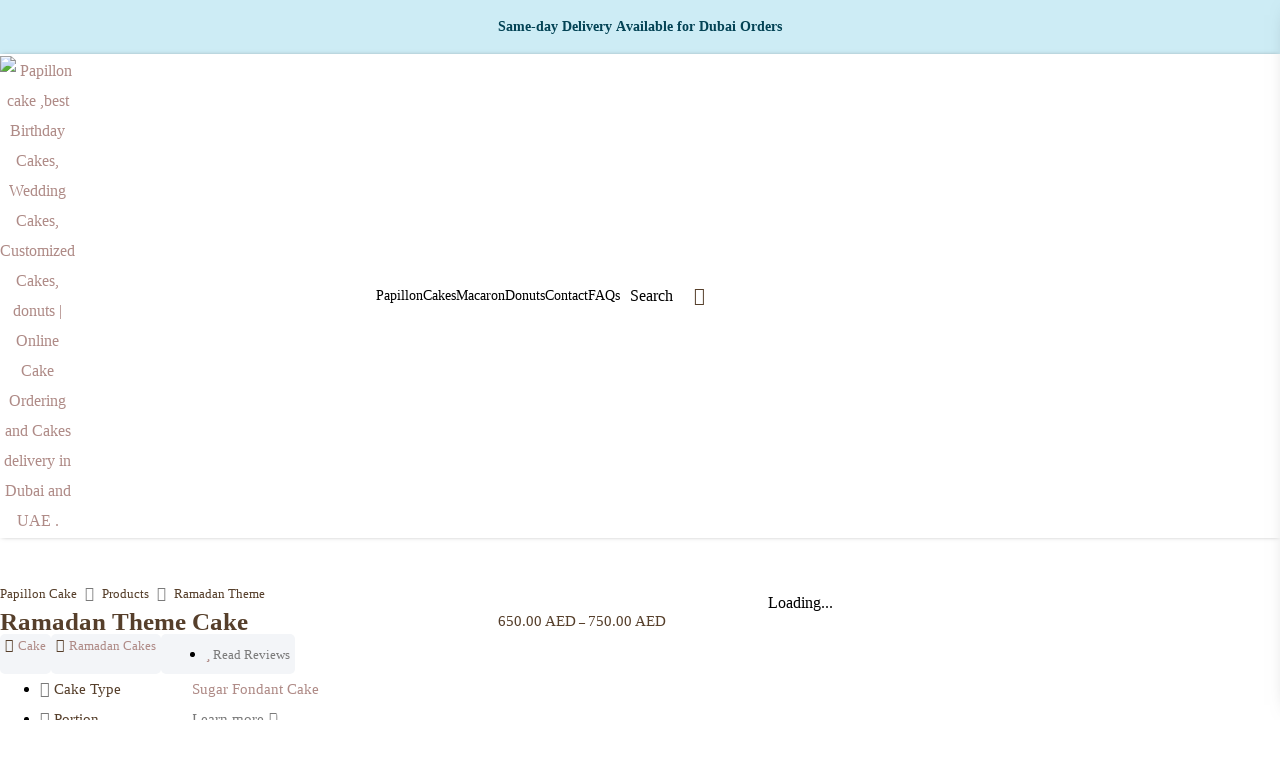

--- FILE ---
content_type: text/html; charset=UTF-8
request_url: https://papilloncake.com/product/ramadan-theme-cake/
body_size: 59285
content:
<!doctype html>
<html lang="en-US" prefix="og: https://ogp.me/ns#">
<head>
	<meta charset="UTF-8">
	<meta name="viewport" content="width=device-width, initial-scale=1">
	<link rel="profile" href="http://gmpg.org/xfn/11">
	<script data-cfasync="false" data-no-defer="1" data-no-minify="1" data-no-optimize="1">var ewww_webp_supported=!1;function check_webp_feature(A,e){var w;e=void 0!==e?e:function(){},ewww_webp_supported?e(ewww_webp_supported):((w=new Image).onload=function(){ewww_webp_supported=0<w.width&&0<w.height,e&&e(ewww_webp_supported)},w.onerror=function(){e&&e(!1)},w.src="data:image/webp;base64,"+{alpha:"UklGRkoAAABXRUJQVlA4WAoAAAAQAAAAAAAAAAAAQUxQSAwAAAARBxAR/Q9ERP8DAABWUDggGAAAABQBAJ0BKgEAAQAAAP4AAA3AAP7mtQAAAA=="}[A])}check_webp_feature("alpha");</script><script data-cfasync="false" data-no-defer="1" data-no-minify="1" data-no-optimize="1">var Arrive=function(c,w){"use strict";if(c.MutationObserver&&"undefined"!=typeof HTMLElement){var r,a=0,u=(r=HTMLElement.prototype.matches||HTMLElement.prototype.webkitMatchesSelector||HTMLElement.prototype.mozMatchesSelector||HTMLElement.prototype.msMatchesSelector,{matchesSelector:function(e,t){return e instanceof HTMLElement&&r.call(e,t)},addMethod:function(e,t,r){var a=e[t];e[t]=function(){return r.length==arguments.length?r.apply(this,arguments):"function"==typeof a?a.apply(this,arguments):void 0}},callCallbacks:function(e,t){t&&t.options.onceOnly&&1==t.firedElems.length&&(e=[e[0]]);for(var r,a=0;r=e[a];a++)r&&r.callback&&r.callback.call(r.elem,r.elem);t&&t.options.onceOnly&&1==t.firedElems.length&&t.me.unbindEventWithSelectorAndCallback.call(t.target,t.selector,t.callback)},checkChildNodesRecursively:function(e,t,r,a){for(var i,n=0;i=e[n];n++)r(i,t,a)&&a.push({callback:t.callback,elem:i}),0<i.childNodes.length&&u.checkChildNodesRecursively(i.childNodes,t,r,a)},mergeArrays:function(e,t){var r,a={};for(r in e)e.hasOwnProperty(r)&&(a[r]=e[r]);for(r in t)t.hasOwnProperty(r)&&(a[r]=t[r]);return a},toElementsArray:function(e){return e=void 0!==e&&("number"!=typeof e.length||e===c)?[e]:e}}),e=(l.prototype.addEvent=function(e,t,r,a){a={target:e,selector:t,options:r,callback:a,firedElems:[]};return this._beforeAdding&&this._beforeAdding(a),this._eventsBucket.push(a),a},l.prototype.removeEvent=function(e){for(var t,r=this._eventsBucket.length-1;t=this._eventsBucket[r];r--)e(t)&&(this._beforeRemoving&&this._beforeRemoving(t),(t=this._eventsBucket.splice(r,1))&&t.length&&(t[0].callback=null))},l.prototype.beforeAdding=function(e){this._beforeAdding=e},l.prototype.beforeRemoving=function(e){this._beforeRemoving=e},l),t=function(i,n){var o=new e,l=this,s={fireOnAttributesModification:!1};return o.beforeAdding(function(t){var e=t.target;e!==c.document&&e!==c||(e=document.getElementsByTagName("html")[0]);var r=new MutationObserver(function(e){n.call(this,e,t)}),a=i(t.options);r.observe(e,a),t.observer=r,t.me=l}),o.beforeRemoving(function(e){e.observer.disconnect()}),this.bindEvent=function(e,t,r){t=u.mergeArrays(s,t);for(var a=u.toElementsArray(this),i=0;i<a.length;i++)o.addEvent(a[i],e,t,r)},this.unbindEvent=function(){var r=u.toElementsArray(this);o.removeEvent(function(e){for(var t=0;t<r.length;t++)if(this===w||e.target===r[t])return!0;return!1})},this.unbindEventWithSelectorOrCallback=function(r){var a=u.toElementsArray(this),i=r,e="function"==typeof r?function(e){for(var t=0;t<a.length;t++)if((this===w||e.target===a[t])&&e.callback===i)return!0;return!1}:function(e){for(var t=0;t<a.length;t++)if((this===w||e.target===a[t])&&e.selector===r)return!0;return!1};o.removeEvent(e)},this.unbindEventWithSelectorAndCallback=function(r,a){var i=u.toElementsArray(this);o.removeEvent(function(e){for(var t=0;t<i.length;t++)if((this===w||e.target===i[t])&&e.selector===r&&e.callback===a)return!0;return!1})},this},i=new function(){var s={fireOnAttributesModification:!1,onceOnly:!1,existing:!1};function n(e,t,r){return!(!u.matchesSelector(e,t.selector)||(e._id===w&&(e._id=a++),-1!=t.firedElems.indexOf(e._id)))&&(t.firedElems.push(e._id),!0)}var c=(i=new t(function(e){var t={attributes:!1,childList:!0,subtree:!0};return e.fireOnAttributesModification&&(t.attributes=!0),t},function(e,i){e.forEach(function(e){var t=e.addedNodes,r=e.target,a=[];null!==t&&0<t.length?u.checkChildNodesRecursively(t,i,n,a):"attributes"===e.type&&n(r,i)&&a.push({callback:i.callback,elem:r}),u.callCallbacks(a,i)})})).bindEvent;return i.bindEvent=function(e,t,r){t=void 0===r?(r=t,s):u.mergeArrays(s,t);var a=u.toElementsArray(this);if(t.existing){for(var i=[],n=0;n<a.length;n++)for(var o=a[n].querySelectorAll(e),l=0;l<o.length;l++)i.push({callback:r,elem:o[l]});if(t.onceOnly&&i.length)return r.call(i[0].elem,i[0].elem);setTimeout(u.callCallbacks,1,i)}c.call(this,e,t,r)},i},o=new function(){var a={};function i(e,t){return u.matchesSelector(e,t.selector)}var n=(o=new t(function(){return{childList:!0,subtree:!0}},function(e,r){e.forEach(function(e){var t=e.removedNodes,e=[];null!==t&&0<t.length&&u.checkChildNodesRecursively(t,r,i,e),u.callCallbacks(e,r)})})).bindEvent;return o.bindEvent=function(e,t,r){t=void 0===r?(r=t,a):u.mergeArrays(a,t),n.call(this,e,t,r)},o};d(HTMLElement.prototype),d(NodeList.prototype),d(HTMLCollection.prototype),d(HTMLDocument.prototype),d(Window.prototype);var n={};return s(i,n,"unbindAllArrive"),s(o,n,"unbindAllLeave"),n}function l(){this._eventsBucket=[],this._beforeAdding=null,this._beforeRemoving=null}function s(e,t,r){u.addMethod(t,r,e.unbindEvent),u.addMethod(t,r,e.unbindEventWithSelectorOrCallback),u.addMethod(t,r,e.unbindEventWithSelectorAndCallback)}function d(e){e.arrive=i.bindEvent,s(i,e,"unbindArrive"),e.leave=o.bindEvent,s(o,e,"unbindLeave")}}(window,void 0),ewww_webp_supported=!1;function check_webp_feature(e,t){var r;ewww_webp_supported?t(ewww_webp_supported):((r=new Image).onload=function(){ewww_webp_supported=0<r.width&&0<r.height,t(ewww_webp_supported)},r.onerror=function(){t(!1)},r.src="data:image/webp;base64,"+{alpha:"UklGRkoAAABXRUJQVlA4WAoAAAAQAAAAAAAAAAAAQUxQSAwAAAARBxAR/Q9ERP8DAABWUDggGAAAABQBAJ0BKgEAAQAAAP4AAA3AAP7mtQAAAA==",animation:"UklGRlIAAABXRUJQVlA4WAoAAAASAAAAAAAAAAAAQU5JTQYAAAD/////AABBTk1GJgAAAAAAAAAAAAAAAAAAAGQAAABWUDhMDQAAAC8AAAAQBxAREYiI/gcA"}[e])}function ewwwLoadImages(e){if(e){for(var t=document.querySelectorAll(".batch-image img, .image-wrapper a, .ngg-pro-masonry-item a, .ngg-galleria-offscreen-seo-wrapper a"),r=0,a=t.length;r<a;r++)ewwwAttr(t[r],"data-src",t[r].getAttribute("data-webp")),ewwwAttr(t[r],"data-thumbnail",t[r].getAttribute("data-webp-thumbnail"));for(var i=document.querySelectorAll("div.woocommerce-product-gallery__image"),r=0,a=i.length;r<a;r++)ewwwAttr(i[r],"data-thumb",i[r].getAttribute("data-webp-thumb"))}for(var n=document.querySelectorAll("video"),r=0,a=n.length;r<a;r++)ewwwAttr(n[r],"poster",e?n[r].getAttribute("data-poster-webp"):n[r].getAttribute("data-poster-image"));for(var o,l=document.querySelectorAll("img.ewww_webp_lazy_load"),r=0,a=l.length;r<a;r++)e&&(ewwwAttr(l[r],"data-lazy-srcset",l[r].getAttribute("data-lazy-srcset-webp")),ewwwAttr(l[r],"data-srcset",l[r].getAttribute("data-srcset-webp")),ewwwAttr(l[r],"data-lazy-src",l[r].getAttribute("data-lazy-src-webp")),ewwwAttr(l[r],"data-src",l[r].getAttribute("data-src-webp")),ewwwAttr(l[r],"data-orig-file",l[r].getAttribute("data-webp-orig-file")),ewwwAttr(l[r],"data-medium-file",l[r].getAttribute("data-webp-medium-file")),ewwwAttr(l[r],"data-large-file",l[r].getAttribute("data-webp-large-file")),null!=(o=l[r].getAttribute("srcset"))&&!1!==o&&o.includes("R0lGOD")&&ewwwAttr(l[r],"src",l[r].getAttribute("data-lazy-src-webp"))),l[r].className=l[r].className.replace(/\bewww_webp_lazy_load\b/,"");for(var s=document.querySelectorAll(".ewww_webp"),r=0,a=s.length;r<a;r++)e?(ewwwAttr(s[r],"srcset",s[r].getAttribute("data-srcset-webp")),ewwwAttr(s[r],"src",s[r].getAttribute("data-src-webp")),ewwwAttr(s[r],"data-orig-file",s[r].getAttribute("data-webp-orig-file")),ewwwAttr(s[r],"data-medium-file",s[r].getAttribute("data-webp-medium-file")),ewwwAttr(s[r],"data-large-file",s[r].getAttribute("data-webp-large-file")),ewwwAttr(s[r],"data-large_image",s[r].getAttribute("data-webp-large_image")),ewwwAttr(s[r],"data-src",s[r].getAttribute("data-webp-src"))):(ewwwAttr(s[r],"srcset",s[r].getAttribute("data-srcset-img")),ewwwAttr(s[r],"src",s[r].getAttribute("data-src-img"))),s[r].className=s[r].className.replace(/\bewww_webp\b/,"ewww_webp_loaded");window.jQuery&&jQuery.fn.isotope&&jQuery.fn.imagesLoaded&&(jQuery(".fusion-posts-container-infinite").imagesLoaded(function(){jQuery(".fusion-posts-container-infinite").hasClass("isotope")&&jQuery(".fusion-posts-container-infinite").isotope()}),jQuery(".fusion-portfolio:not(.fusion-recent-works) .fusion-portfolio-wrapper").imagesLoaded(function(){jQuery(".fusion-portfolio:not(.fusion-recent-works) .fusion-portfolio-wrapper").isotope()}))}function ewwwWebPInit(e){ewwwLoadImages(e),ewwwNggLoadGalleries(e),document.arrive(".ewww_webp",function(){ewwwLoadImages(e)}),document.arrive(".ewww_webp_lazy_load",function(){ewwwLoadImages(e)}),document.arrive("videos",function(){ewwwLoadImages(e)}),"loading"==document.readyState?document.addEventListener("DOMContentLoaded",ewwwJSONParserInit):("undefined"!=typeof galleries&&ewwwNggParseGalleries(e),ewwwWooParseVariations(e))}function ewwwAttr(e,t,r){null!=r&&!1!==r&&e.setAttribute(t,r)}function ewwwJSONParserInit(){"undefined"!=typeof galleries&&check_webp_feature("alpha",ewwwNggParseGalleries),check_webp_feature("alpha",ewwwWooParseVariations)}function ewwwWooParseVariations(e){if(e)for(var t=document.querySelectorAll("form.variations_form"),r=0,a=t.length;r<a;r++){var i=t[r].getAttribute("data-product_variations"),n=!1;try{for(var o in i=JSON.parse(i))void 0!==i[o]&&void 0!==i[o].image&&(void 0!==i[o].image.src_webp&&(i[o].image.src=i[o].image.src_webp,n=!0),void 0!==i[o].image.srcset_webp&&(i[o].image.srcset=i[o].image.srcset_webp,n=!0),void 0!==i[o].image.full_src_webp&&(i[o].image.full_src=i[o].image.full_src_webp,n=!0),void 0!==i[o].image.gallery_thumbnail_src_webp&&(i[o].image.gallery_thumbnail_src=i[o].image.gallery_thumbnail_src_webp,n=!0),void 0!==i[o].image.thumb_src_webp&&(i[o].image.thumb_src=i[o].image.thumb_src_webp,n=!0));n&&ewwwAttr(t[r],"data-product_variations",JSON.stringify(i))}catch(e){}}}function ewwwNggParseGalleries(e){if(e)for(var t in galleries){var r=galleries[t];galleries[t].images_list=ewwwNggParseImageList(r.images_list)}}function ewwwNggLoadGalleries(e){e&&document.addEventListener("ngg.galleria.themeadded",function(e,t){window.ngg_galleria._create_backup=window.ngg_galleria.create,window.ngg_galleria.create=function(e,t){var r=$(e).data("id");return galleries["gallery_"+r].images_list=ewwwNggParseImageList(galleries["gallery_"+r].images_list),window.ngg_galleria._create_backup(e,t)}})}function ewwwNggParseImageList(e){for(var t in e){var r=e[t];if(void 0!==r["image-webp"]&&(e[t].image=r["image-webp"],delete e[t]["image-webp"]),void 0!==r["thumb-webp"]&&(e[t].thumb=r["thumb-webp"],delete e[t]["thumb-webp"]),void 0!==r.full_image_webp&&(e[t].full_image=r.full_image_webp,delete e[t].full_image_webp),void 0!==r.srcsets)for(var a in r.srcsets)nggSrcset=r.srcsets[a],void 0!==r.srcsets[a+"-webp"]&&(e[t].srcsets[a]=r.srcsets[a+"-webp"],delete e[t].srcsets[a+"-webp"]);if(void 0!==r.full_srcsets)for(var i in r.full_srcsets)nggFSrcset=r.full_srcsets[i],void 0!==r.full_srcsets[i+"-webp"]&&(e[t].full_srcsets[i]=r.full_srcsets[i+"-webp"],delete e[t].full_srcsets[i+"-webp"])}return e}check_webp_feature("alpha",ewwwWebPInit);</script>	<style>img:is([sizes="auto" i], [sizes^="auto," i]) { contain-intrinsic-size: 3000px 1500px }</style>
	
<!-- Search Engine Optimization by Rank Math - https://rankmath.com/ -->
<title>Ramadan Theme cake | Papillon Cake</title>
<meta name="description" content="The Ramadan Theme Cake is a single-layer sugar fondant cake that is perfect for celebrating Ramadan. It features an intricate design with a golden crescent moon"/>
<meta name="robots" content="follow, index, max-snippet:-1, max-video-preview:-1, max-image-preview:large"/>
<link rel="canonical" href="https://papilloncake.com/product/ramadan-theme-cake/" />
<meta property="og:locale" content="en_US" />
<meta property="og:type" content="product" />
<meta property="og:title" content="Ramadan Theme cake | Papillon Cake" />
<meta property="og:description" content="The Ramadan Theme Cake is a single-layer sugar fondant cake that is perfect for celebrating Ramadan. It features an intricate design with a golden crescent moon" />
<meta property="og:url" content="https://papilloncake.com/product/ramadan-theme-cake/" />
<meta property="og:site_name" content="Papillon Cake" />
<meta property="og:updated_time" content="2024-10-04T23:41:45+04:00" />
<meta property="og:image" content="https://papilloncake.com/wp-content/uploads/2023/09/Ramadan-Theme-Cake-1-1024x1024.jpg" />
<meta property="og:image:secure_url" content="https://papilloncake.com/wp-content/uploads/2023/09/Ramadan-Theme-Cake-1-1024x1024.jpg" />
<meta property="og:image:width" content="800" />
<meta property="og:image:height" content="800" />
<meta property="og:image:alt" content="Ramadan Cake" />
<meta property="og:image:type" content="image/jpeg" />
<meta property="product:availability" content="instock" />
<meta name="twitter:card" content="summary_large_image" />
<meta name="twitter:title" content="Ramadan Theme cake | Papillon Cake" />
<meta name="twitter:description" content="The Ramadan Theme Cake is a single-layer sugar fondant cake that is perfect for celebrating Ramadan. It features an intricate design with a golden crescent moon" />
<meta name="twitter:image" content="https://papilloncake.com/wp-content/uploads/2023/09/Ramadan-Theme-Cake-1-1024x1024.jpg" />
<script type="application/ld+json" class="rank-math-schema">{"@context":"https://schema.org","@graph":[{"@type":"Place","@id":"https://papilloncake.com/#place","geo":{"@type":"GeoCoordinates","latitude":"25.11723017253597","longitude":" 55.23689613753911"},"hasMap":"https://www.google.com/maps/search/?api=1&amp;query=25.11723017253597, 55.23689613753911","address":{"@type":"PostalAddress","streetAddress":"Al Quoz","addressLocality":"Al Quoz Industrial Area 4","addressRegion":"Dubai","addressCountry":"United Arab Emirates"}},{"@type":["FoodEstablishment","Organization"],"@id":"https://papilloncake.com/#organization","name":"Papillon Cake LLC.","url":"https://staging.papilloncake.com","sameAs":["https://www.facebook.com/papilloncake/"],"address":{"@type":"PostalAddress","streetAddress":"Al Quoz","addressLocality":"Al Quoz Industrial Area 4","addressRegion":"Dubai","addressCountry":"United Arab Emirates"},"logo":{"@type":"ImageObject","@id":"https://papilloncake.com/#logo","url":"https://staging.papilloncake.com/wp-content/uploads/2023/02/Papillon-Cake-Logo.png","contentUrl":"https://staging.papilloncake.com/wp-content/uploads/2023/02/Papillon-Cake-Logo.png","caption":"Papillon Cake","inLanguage":"en-US","width":"500","height":"500"},"priceRange":"$$$-$$$$","openingHours":["Monday,Tuesday,Wednesday,Thursday,Friday,Saturday,Sunday 08:00-12:00"],"location":{"@id":"https://papilloncake.com/#place"},"image":{"@id":"https://papilloncake.com/#logo"},"telephone":"+97142683999"},{"@type":"WebSite","@id":"https://papilloncake.com/#website","url":"https://papilloncake.com","name":"Papillon Cake","alternateName":"PapillonCake","publisher":{"@id":"https://papilloncake.com/#organization"},"inLanguage":"en-US"},{"@type":"ImageObject","@id":"https://papilloncake.com/wp-content/uploads/2023/09/Ramadan-Theme-Cake-1-scaled.jpg","url":"https://papilloncake.com/wp-content/uploads/2023/09/Ramadan-Theme-Cake-1-scaled.jpg","width":"2560","height":"2560","inLanguage":"en-US"},{"@type":"BreadcrumbList","@id":"https://papilloncake.com/product/ramadan-theme-cake/#breadcrumb","itemListElement":[{"@type":"ListItem","position":"1","item":{"@id":"https://staging.papilloncake.com","name":"Papillon Cake"}},{"@type":"ListItem","position":"2","item":{"@id":"https://papilloncake.com/product/ramadan-theme-cake/","name":"Ramadan Theme"}}]},{"@type":"ItemPage","@id":"https://papilloncake.com/product/ramadan-theme-cake/#webpage","url":"https://papilloncake.com/product/ramadan-theme-cake/","name":"Ramadan Theme cake | Papillon Cake","datePublished":"2023-09-24T16:06:37+04:00","dateModified":"2024-10-04T23:41:45+04:00","isPartOf":{"@id":"https://papilloncake.com/#website"},"primaryImageOfPage":{"@id":"https://papilloncake.com/wp-content/uploads/2023/09/Ramadan-Theme-Cake-1-scaled.jpg"},"inLanguage":"en-US","breadcrumb":{"@id":"https://papilloncake.com/product/ramadan-theme-cake/#breadcrumb"}},{"@type":"Product","name":"Ramadan Theme cake | Papillon Cake","description":"The Ramadan Theme Cake is a single-layer sugar fondant cake that is perfect for celebrating Ramadan. It features an intricate design with a golden crescent moon","category":"All Cakes","mainEntityOfPage":{"@id":"https://papilloncake.com/product/ramadan-theme-cake/#webpage"},"image":[{"@type":"ImageObject","url":"https://papilloncake.com/wp-content/uploads/2023/09/Ramadan-Theme-Cake-1-scaled.jpg","height":"2560","width":"2560"}],"offers":{"@type":"AggregateOffer","lowPrice":"650.00","highPrice":"750.00","offerCount":"26","priceCurrency":"AED","availability":"http://schema.org/InStock","seller":{"@type":"Organization","@id":"https://papilloncake.com/","name":"Papillon Cake","url":"https://papilloncake.com","logo":"https://staging.papilloncake.com/wp-content/uploads/2023/02/Papillon-Cake-Logo.png"},"url":"https://papilloncake.com/product/ramadan-theme-cake/"},"@id":"https://papilloncake.com/product/ramadan-theme-cake/#richSnippet"}]}</script>
<!-- /Rank Math WordPress SEO plugin -->

<link rel='dns-prefetch' href='//cdn.jsdelivr.net' />
<script>
window._wpemojiSettings = {"baseUrl":"https:\/\/s.w.org\/images\/core\/emoji\/16.0.1\/72x72\/","ext":".png","svgUrl":"https:\/\/s.w.org\/images\/core\/emoji\/16.0.1\/svg\/","svgExt":".svg","source":{"concatemoji":"https:\/\/papilloncake.com\/wp-includes\/js\/wp-emoji-release.min.js?ver=6.8.3"}};
/*! This file is auto-generated */
!function(s,n){var o,i,e;function c(e){try{var t={supportTests:e,timestamp:(new Date).valueOf()};sessionStorage.setItem(o,JSON.stringify(t))}catch(e){}}function p(e,t,n){e.clearRect(0,0,e.canvas.width,e.canvas.height),e.fillText(t,0,0);var t=new Uint32Array(e.getImageData(0,0,e.canvas.width,e.canvas.height).data),a=(e.clearRect(0,0,e.canvas.width,e.canvas.height),e.fillText(n,0,0),new Uint32Array(e.getImageData(0,0,e.canvas.width,e.canvas.height).data));return t.every(function(e,t){return e===a[t]})}function u(e,t){e.clearRect(0,0,e.canvas.width,e.canvas.height),e.fillText(t,0,0);for(var n=e.getImageData(16,16,1,1),a=0;a<n.data.length;a++)if(0!==n.data[a])return!1;return!0}function f(e,t,n,a){switch(t){case"flag":return n(e,"\ud83c\udff3\ufe0f\u200d\u26a7\ufe0f","\ud83c\udff3\ufe0f\u200b\u26a7\ufe0f")?!1:!n(e,"\ud83c\udde8\ud83c\uddf6","\ud83c\udde8\u200b\ud83c\uddf6")&&!n(e,"\ud83c\udff4\udb40\udc67\udb40\udc62\udb40\udc65\udb40\udc6e\udb40\udc67\udb40\udc7f","\ud83c\udff4\u200b\udb40\udc67\u200b\udb40\udc62\u200b\udb40\udc65\u200b\udb40\udc6e\u200b\udb40\udc67\u200b\udb40\udc7f");case"emoji":return!a(e,"\ud83e\udedf")}return!1}function g(e,t,n,a){var r="undefined"!=typeof WorkerGlobalScope&&self instanceof WorkerGlobalScope?new OffscreenCanvas(300,150):s.createElement("canvas"),o=r.getContext("2d",{willReadFrequently:!0}),i=(o.textBaseline="top",o.font="600 32px Arial",{});return e.forEach(function(e){i[e]=t(o,e,n,a)}),i}function t(e){var t=s.createElement("script");t.src=e,t.defer=!0,s.head.appendChild(t)}"undefined"!=typeof Promise&&(o="wpEmojiSettingsSupports",i=["flag","emoji"],n.supports={everything:!0,everythingExceptFlag:!0},e=new Promise(function(e){s.addEventListener("DOMContentLoaded",e,{once:!0})}),new Promise(function(t){var n=function(){try{var e=JSON.parse(sessionStorage.getItem(o));if("object"==typeof e&&"number"==typeof e.timestamp&&(new Date).valueOf()<e.timestamp+604800&&"object"==typeof e.supportTests)return e.supportTests}catch(e){}return null}();if(!n){if("undefined"!=typeof Worker&&"undefined"!=typeof OffscreenCanvas&&"undefined"!=typeof URL&&URL.createObjectURL&&"undefined"!=typeof Blob)try{var e="postMessage("+g.toString()+"("+[JSON.stringify(i),f.toString(),p.toString(),u.toString()].join(",")+"));",a=new Blob([e],{type:"text/javascript"}),r=new Worker(URL.createObjectURL(a),{name:"wpTestEmojiSupports"});return void(r.onmessage=function(e){c(n=e.data),r.terminate(),t(n)})}catch(e){}c(n=g(i,f,p,u))}t(n)}).then(function(e){for(var t in e)n.supports[t]=e[t],n.supports.everything=n.supports.everything&&n.supports[t],"flag"!==t&&(n.supports.everythingExceptFlag=n.supports.everythingExceptFlag&&n.supports[t]);n.supports.everythingExceptFlag=n.supports.everythingExceptFlag&&!n.supports.flag,n.DOMReady=!1,n.readyCallback=function(){n.DOMReady=!0}}).then(function(){return e}).then(function(){var e;n.supports.everything||(n.readyCallback(),(e=n.source||{}).concatemoji?t(e.concatemoji):e.wpemoji&&e.twemoji&&(t(e.twemoji),t(e.wpemoji)))}))}((window,document),window._wpemojiSettings);
</script>
<link rel='stylesheet' id='jet-engine-wc-meta-boxes-css' href='https://papilloncake.com/wp-content/plugins/jet-engine/includes/compatibility/packages/woocommerce/inc/assets/css/admin/meta-boxes.css?ver=3.7.1.1' media='all' />
<style id='wp-emoji-styles-inline-css'>

	img.wp-smiley, img.emoji {
		display: inline !important;
		border: none !important;
		box-shadow: none !important;
		height: 1em !important;
		width: 1em !important;
		margin: 0 0.07em !important;
		vertical-align: -0.1em !important;
		background: none !important;
		padding: 0 !important;
	}
</style>
<link rel='stylesheet' id='wp-block-library-css' href='https://papilloncake.com/wp-includes/css/dist/block-library/style.min.css?ver=6.8.3' media='all' />
<link rel='stylesheet' id='jet-engine-frontend-css' href='https://papilloncake.com/wp-content/plugins/jet-engine/assets/css/frontend.css?ver=3.7.1.1' media='all' />
<style id='global-styles-inline-css'>
:root{--wp--preset--aspect-ratio--square: 1;--wp--preset--aspect-ratio--4-3: 4/3;--wp--preset--aspect-ratio--3-4: 3/4;--wp--preset--aspect-ratio--3-2: 3/2;--wp--preset--aspect-ratio--2-3: 2/3;--wp--preset--aspect-ratio--16-9: 16/9;--wp--preset--aspect-ratio--9-16: 9/16;--wp--preset--color--black: #000000;--wp--preset--color--cyan-bluish-gray: #abb8c3;--wp--preset--color--white: #ffffff;--wp--preset--color--pale-pink: #f78da7;--wp--preset--color--vivid-red: #cf2e2e;--wp--preset--color--luminous-vivid-orange: #ff6900;--wp--preset--color--luminous-vivid-amber: #fcb900;--wp--preset--color--light-green-cyan: #7bdcb5;--wp--preset--color--vivid-green-cyan: #00d084;--wp--preset--color--pale-cyan-blue: #8ed1fc;--wp--preset--color--vivid-cyan-blue: #0693e3;--wp--preset--color--vivid-purple: #9b51e0;--wp--preset--gradient--vivid-cyan-blue-to-vivid-purple: linear-gradient(135deg,rgba(6,147,227,1) 0%,rgb(155,81,224) 100%);--wp--preset--gradient--light-green-cyan-to-vivid-green-cyan: linear-gradient(135deg,rgb(122,220,180) 0%,rgb(0,208,130) 100%);--wp--preset--gradient--luminous-vivid-amber-to-luminous-vivid-orange: linear-gradient(135deg,rgba(252,185,0,1) 0%,rgba(255,105,0,1) 100%);--wp--preset--gradient--luminous-vivid-orange-to-vivid-red: linear-gradient(135deg,rgba(255,105,0,1) 0%,rgb(207,46,46) 100%);--wp--preset--gradient--very-light-gray-to-cyan-bluish-gray: linear-gradient(135deg,rgb(238,238,238) 0%,rgb(169,184,195) 100%);--wp--preset--gradient--cool-to-warm-spectrum: linear-gradient(135deg,rgb(74,234,220) 0%,rgb(151,120,209) 20%,rgb(207,42,186) 40%,rgb(238,44,130) 60%,rgb(251,105,98) 80%,rgb(254,248,76) 100%);--wp--preset--gradient--blush-light-purple: linear-gradient(135deg,rgb(255,206,236) 0%,rgb(152,150,240) 100%);--wp--preset--gradient--blush-bordeaux: linear-gradient(135deg,rgb(254,205,165) 0%,rgb(254,45,45) 50%,rgb(107,0,62) 100%);--wp--preset--gradient--luminous-dusk: linear-gradient(135deg,rgb(255,203,112) 0%,rgb(199,81,192) 50%,rgb(65,88,208) 100%);--wp--preset--gradient--pale-ocean: linear-gradient(135deg,rgb(255,245,203) 0%,rgb(182,227,212) 50%,rgb(51,167,181) 100%);--wp--preset--gradient--electric-grass: linear-gradient(135deg,rgb(202,248,128) 0%,rgb(113,206,126) 100%);--wp--preset--gradient--midnight: linear-gradient(135deg,rgb(2,3,129) 0%,rgb(40,116,252) 100%);--wp--preset--font-size--small: 13px;--wp--preset--font-size--medium: 20px;--wp--preset--font-size--large: 36px;--wp--preset--font-size--x-large: 42px;--wp--preset--spacing--20: 0.44rem;--wp--preset--spacing--30: 0.67rem;--wp--preset--spacing--40: 1rem;--wp--preset--spacing--50: 1.5rem;--wp--preset--spacing--60: 2.25rem;--wp--preset--spacing--70: 3.38rem;--wp--preset--spacing--80: 5.06rem;--wp--preset--shadow--natural: 6px 6px 9px rgba(0, 0, 0, 0.2);--wp--preset--shadow--deep: 12px 12px 50px rgba(0, 0, 0, 0.4);--wp--preset--shadow--sharp: 6px 6px 0px rgba(0, 0, 0, 0.2);--wp--preset--shadow--outlined: 6px 6px 0px -3px rgba(255, 255, 255, 1), 6px 6px rgba(0, 0, 0, 1);--wp--preset--shadow--crisp: 6px 6px 0px rgba(0, 0, 0, 1);}:root { --wp--style--global--content-size: 800px;--wp--style--global--wide-size: 1200px; }:where(body) { margin: 0; }.wp-site-blocks > .alignleft { float: left; margin-right: 2em; }.wp-site-blocks > .alignright { float: right; margin-left: 2em; }.wp-site-blocks > .aligncenter { justify-content: center; margin-left: auto; margin-right: auto; }:where(.wp-site-blocks) > * { margin-block-start: 24px; margin-block-end: 0; }:where(.wp-site-blocks) > :first-child { margin-block-start: 0; }:where(.wp-site-blocks) > :last-child { margin-block-end: 0; }:root { --wp--style--block-gap: 24px; }:root :where(.is-layout-flow) > :first-child{margin-block-start: 0;}:root :where(.is-layout-flow) > :last-child{margin-block-end: 0;}:root :where(.is-layout-flow) > *{margin-block-start: 24px;margin-block-end: 0;}:root :where(.is-layout-constrained) > :first-child{margin-block-start: 0;}:root :where(.is-layout-constrained) > :last-child{margin-block-end: 0;}:root :where(.is-layout-constrained) > *{margin-block-start: 24px;margin-block-end: 0;}:root :where(.is-layout-flex){gap: 24px;}:root :where(.is-layout-grid){gap: 24px;}.is-layout-flow > .alignleft{float: left;margin-inline-start: 0;margin-inline-end: 2em;}.is-layout-flow > .alignright{float: right;margin-inline-start: 2em;margin-inline-end: 0;}.is-layout-flow > .aligncenter{margin-left: auto !important;margin-right: auto !important;}.is-layout-constrained > .alignleft{float: left;margin-inline-start: 0;margin-inline-end: 2em;}.is-layout-constrained > .alignright{float: right;margin-inline-start: 2em;margin-inline-end: 0;}.is-layout-constrained > .aligncenter{margin-left: auto !important;margin-right: auto !important;}.is-layout-constrained > :where(:not(.alignleft):not(.alignright):not(.alignfull)){max-width: var(--wp--style--global--content-size);margin-left: auto !important;margin-right: auto !important;}.is-layout-constrained > .alignwide{max-width: var(--wp--style--global--wide-size);}body .is-layout-flex{display: flex;}.is-layout-flex{flex-wrap: wrap;align-items: center;}.is-layout-flex > :is(*, div){margin: 0;}body .is-layout-grid{display: grid;}.is-layout-grid > :is(*, div){margin: 0;}body{padding-top: 0px;padding-right: 0px;padding-bottom: 0px;padding-left: 0px;}a:where(:not(.wp-element-button)){text-decoration: underline;}:root :where(.wp-element-button, .wp-block-button__link){background-color: #32373c;border-width: 0;color: #fff;font-family: inherit;font-size: inherit;line-height: inherit;padding: calc(0.667em + 2px) calc(1.333em + 2px);text-decoration: none;}.has-black-color{color: var(--wp--preset--color--black) !important;}.has-cyan-bluish-gray-color{color: var(--wp--preset--color--cyan-bluish-gray) !important;}.has-white-color{color: var(--wp--preset--color--white) !important;}.has-pale-pink-color{color: var(--wp--preset--color--pale-pink) !important;}.has-vivid-red-color{color: var(--wp--preset--color--vivid-red) !important;}.has-luminous-vivid-orange-color{color: var(--wp--preset--color--luminous-vivid-orange) !important;}.has-luminous-vivid-amber-color{color: var(--wp--preset--color--luminous-vivid-amber) !important;}.has-light-green-cyan-color{color: var(--wp--preset--color--light-green-cyan) !important;}.has-vivid-green-cyan-color{color: var(--wp--preset--color--vivid-green-cyan) !important;}.has-pale-cyan-blue-color{color: var(--wp--preset--color--pale-cyan-blue) !important;}.has-vivid-cyan-blue-color{color: var(--wp--preset--color--vivid-cyan-blue) !important;}.has-vivid-purple-color{color: var(--wp--preset--color--vivid-purple) !important;}.has-black-background-color{background-color: var(--wp--preset--color--black) !important;}.has-cyan-bluish-gray-background-color{background-color: var(--wp--preset--color--cyan-bluish-gray) !important;}.has-white-background-color{background-color: var(--wp--preset--color--white) !important;}.has-pale-pink-background-color{background-color: var(--wp--preset--color--pale-pink) !important;}.has-vivid-red-background-color{background-color: var(--wp--preset--color--vivid-red) !important;}.has-luminous-vivid-orange-background-color{background-color: var(--wp--preset--color--luminous-vivid-orange) !important;}.has-luminous-vivid-amber-background-color{background-color: var(--wp--preset--color--luminous-vivid-amber) !important;}.has-light-green-cyan-background-color{background-color: var(--wp--preset--color--light-green-cyan) !important;}.has-vivid-green-cyan-background-color{background-color: var(--wp--preset--color--vivid-green-cyan) !important;}.has-pale-cyan-blue-background-color{background-color: var(--wp--preset--color--pale-cyan-blue) !important;}.has-vivid-cyan-blue-background-color{background-color: var(--wp--preset--color--vivid-cyan-blue) !important;}.has-vivid-purple-background-color{background-color: var(--wp--preset--color--vivid-purple) !important;}.has-black-border-color{border-color: var(--wp--preset--color--black) !important;}.has-cyan-bluish-gray-border-color{border-color: var(--wp--preset--color--cyan-bluish-gray) !important;}.has-white-border-color{border-color: var(--wp--preset--color--white) !important;}.has-pale-pink-border-color{border-color: var(--wp--preset--color--pale-pink) !important;}.has-vivid-red-border-color{border-color: var(--wp--preset--color--vivid-red) !important;}.has-luminous-vivid-orange-border-color{border-color: var(--wp--preset--color--luminous-vivid-orange) !important;}.has-luminous-vivid-amber-border-color{border-color: var(--wp--preset--color--luminous-vivid-amber) !important;}.has-light-green-cyan-border-color{border-color: var(--wp--preset--color--light-green-cyan) !important;}.has-vivid-green-cyan-border-color{border-color: var(--wp--preset--color--vivid-green-cyan) !important;}.has-pale-cyan-blue-border-color{border-color: var(--wp--preset--color--pale-cyan-blue) !important;}.has-vivid-cyan-blue-border-color{border-color: var(--wp--preset--color--vivid-cyan-blue) !important;}.has-vivid-purple-border-color{border-color: var(--wp--preset--color--vivid-purple) !important;}.has-vivid-cyan-blue-to-vivid-purple-gradient-background{background: var(--wp--preset--gradient--vivid-cyan-blue-to-vivid-purple) !important;}.has-light-green-cyan-to-vivid-green-cyan-gradient-background{background: var(--wp--preset--gradient--light-green-cyan-to-vivid-green-cyan) !important;}.has-luminous-vivid-amber-to-luminous-vivid-orange-gradient-background{background: var(--wp--preset--gradient--luminous-vivid-amber-to-luminous-vivid-orange) !important;}.has-luminous-vivid-orange-to-vivid-red-gradient-background{background: var(--wp--preset--gradient--luminous-vivid-orange-to-vivid-red) !important;}.has-very-light-gray-to-cyan-bluish-gray-gradient-background{background: var(--wp--preset--gradient--very-light-gray-to-cyan-bluish-gray) !important;}.has-cool-to-warm-spectrum-gradient-background{background: var(--wp--preset--gradient--cool-to-warm-spectrum) !important;}.has-blush-light-purple-gradient-background{background: var(--wp--preset--gradient--blush-light-purple) !important;}.has-blush-bordeaux-gradient-background{background: var(--wp--preset--gradient--blush-bordeaux) !important;}.has-luminous-dusk-gradient-background{background: var(--wp--preset--gradient--luminous-dusk) !important;}.has-pale-ocean-gradient-background{background: var(--wp--preset--gradient--pale-ocean) !important;}.has-electric-grass-gradient-background{background: var(--wp--preset--gradient--electric-grass) !important;}.has-midnight-gradient-background{background: var(--wp--preset--gradient--midnight) !important;}.has-small-font-size{font-size: var(--wp--preset--font-size--small) !important;}.has-medium-font-size{font-size: var(--wp--preset--font-size--medium) !important;}.has-large-font-size{font-size: var(--wp--preset--font-size--large) !important;}.has-x-large-font-size{font-size: var(--wp--preset--font-size--x-large) !important;}
:root :where(.wp-block-pullquote){font-size: 1.5em;line-height: 1.6;}
</style>
<link rel='stylesheet' id='country-code-selector-css' href='https://cdn.jsdelivr.net/npm/intl-tel-input@18.1.1/build/css/intlTelInput.css?ver=1.7' media='all' />
<link rel='stylesheet' id='photoswipe-css' href='https://papilloncake.com/wp-content/plugins/woocommerce/assets/css/photoswipe/photoswipe.min.css?ver=9.9.6' media='all' />
<link rel='stylesheet' id='photoswipe-default-skin-css' href='https://papilloncake.com/wp-content/plugins/woocommerce/assets/css/photoswipe/default-skin/default-skin.min.css?ver=9.9.6' media='all' />
<link rel='stylesheet' id='woocommerce-layout-css' href='https://papilloncake.com/wp-content/plugins/woocommerce/assets/css/woocommerce-layout.css?ver=9.9.6' media='all' />
<link rel='stylesheet' id='woocommerce-smallscreen-css' href='https://papilloncake.com/wp-content/plugins/woocommerce/assets/css/woocommerce-smallscreen.css?ver=9.9.6' media='only screen and (max-width: 768px)' />
<link rel='stylesheet' id='woocommerce-general-css' href='https://papilloncake.com/wp-content/plugins/woocommerce/assets/css/woocommerce.css?ver=9.9.6' media='all' />
<style id='woocommerce-inline-inline-css'>
.woocommerce form .form-row .required { visibility: visible; }
</style>
<link rel='stylesheet' id='dashicons-css' href='https://papilloncake.com/wp-includes/css/dashicons.min.css?ver=6.8.3' media='all' />
<link rel='stylesheet' id='woocommerce-addons-css-css' href='https://papilloncake.com/wp-content/plugins/woocommerce-product-addons/assets/css/frontend/frontend.css?ver=7.1.1' media='all' />
<link rel='stylesheet' id='brands-styles-css' href='https://papilloncake.com/wp-content/plugins/woocommerce/assets/css/brands.css?ver=9.9.6' media='all' />
<link rel='stylesheet' id='hello-elementor-css' href='https://papilloncake.com/wp-content/themes/hello-elementor/assets/css/reset.css?ver=3.4.4' media='all' />
<link rel='stylesheet' id='hello-elementor-theme-style-css' href='https://papilloncake.com/wp-content/themes/hello-elementor/assets/css/theme.css?ver=3.4.4' media='all' />
<link rel='stylesheet' id='hello-elementor-header-footer-css' href='https://papilloncake.com/wp-content/themes/hello-elementor/assets/css/header-footer.css?ver=3.4.4' media='all' />
<link rel='stylesheet' id='elementor-frontend-css' href='https://papilloncake.com/wp-content/uploads/elementor/css/custom-frontend.min.css?ver=1750834116' media='all' />
<link rel='stylesheet' id='elementor-post-2760-css' href='https://papilloncake.com/wp-content/uploads/elementor/css/post-2760.css?ver=1750834116' media='all' />
<link rel='stylesheet' id='jet-fb-option-field-select-css' href='https://papilloncake.com/wp-content/plugins/jetformbuilder/modules/option-field/assets/build/select.css?ver=0edd78a6f12e2b918b82' media='all' />
<link rel='stylesheet' id='jet-fb-option-field-checkbox-css' href='https://papilloncake.com/wp-content/plugins/jetformbuilder/modules/option-field/assets/build/checkbox.css?ver=f54eb583054648e8615b' media='all' />
<link rel='stylesheet' id='jet-fb-option-field-radio-css' href='https://papilloncake.com/wp-content/plugins/jetformbuilder/modules/option-field/assets/build/radio.css?ver=7c6d0d4d7df91e6bd6a4' media='all' />
<link rel='stylesheet' id='jet-fb-advanced-choices-css' href='https://papilloncake.com/wp-content/plugins/jetformbuilder/modules/advanced-choices/assets/build/main.css?ver=ca05550a7cac3b9b55a3' media='all' />
<link rel='stylesheet' id='jet-fb-wysiwyg-css' href='https://papilloncake.com/wp-content/plugins/jetformbuilder/modules/wysiwyg/assets/build/wysiwyg.css?ver=5a4d16fb6d7a94700261' media='all' />
<link rel='stylesheet' id='jet-fb-switcher-css' href='https://papilloncake.com/wp-content/plugins/jetformbuilder/modules/switcher/assets/build/switcher.css?ver=06c887a8b9195e5a119d' media='all' />
<link rel='stylesheet' id='jet-menu-public-styles-css' href='https://papilloncake.com/wp-content/plugins/jet-menu/assets/public/css/public.css?ver=2.4.11.2' media='all' />
<link rel='stylesheet' id='jet-blocks-css' href='https://papilloncake.com/wp-content/uploads/elementor/css/custom-jet-blocks.css?ver=1.3.19' media='all' />
<link rel='stylesheet' id='elementor-icons-css' href='https://papilloncake.com/wp-content/plugins/elementor/assets/lib/eicons/css/elementor-icons.min.css?ver=5.40.0' media='all' />
<link rel='stylesheet' id='elementor-pro-css' href='https://papilloncake.com/wp-content/uploads/elementor/css/custom-pro-frontend.min.css?ver=1750834116' media='all' />
<link rel='stylesheet' id='jet-tabs-frontend-css' href='https://papilloncake.com/wp-content/plugins/jet-tabs/assets/css/jet-tabs-frontend.css?ver=2.2.9.1' media='all' />
<link rel='stylesheet' id='elementor-post-28206-css' href='https://papilloncake.com/wp-content/uploads/elementor/css/post-28206.css?ver=1750834116' media='all' />
<link rel='stylesheet' id='jet-woo-builder-css' href='https://papilloncake.com/wp-content/plugins/jet-woo-builder/assets/css/frontend.css?ver=2.1.20.1' media='all' />
<style id='jet-woo-builder-inline-css'>
@font-face {
				font-family: "WooCommerce";
				font-weight: normal;
				font-style: normal;
				src: url("https://papilloncake.com/wp-content/plugins/woocommerce/assets/fonts/WooCommerce.eot");
				src: url("https://papilloncake.com/wp-content/plugins/woocommerce/assets/fonts/WooCommerce.eot?#iefix") format("embedded-opentype"),
					 url("https://papilloncake.com/wp-content/plugins/woocommerce/assets/fonts/WooCommerce.woff") format("woff"),
					 url("https://papilloncake.com/wp-content/plugins/woocommerce/assets/fonts/WooCommerce.ttf") format("truetype"),
					 url("https://papilloncake.com/wp-content/plugins/woocommerce/assets/fonts/WooCommerce.svg#WooCommerce") format("svg");
			}
</style>
<link rel='stylesheet' id='elementor-icons-shared-0-css' href='https://papilloncake.com/wp-content/plugins/elementor/assets/lib/font-awesome/css/fontawesome.min.css?ver=5.15.3' media='all' />
<link rel='stylesheet' id='elementor-icons-fa-solid-css' href='https://papilloncake.com/wp-content/plugins/elementor/assets/lib/font-awesome/css/solid.min.css?ver=5.15.3' media='all' />
<link rel='stylesheet' id='swiper-css' href='https://papilloncake.com/wp-content/plugins/elementor/assets/lib/swiper/v8/css/swiper.min.css?ver=8.4.5' media='all' />
<link rel='stylesheet' id='e-swiper-css' href='https://papilloncake.com/wp-content/plugins/elementor/assets/css/conditionals/e-swiper.min.css?ver=3.29.2' media='all' />
<link rel='stylesheet' id='jet-woo-builder-frontend-font-css' href='https://papilloncake.com/wp-content/plugins/jet-woo-builder/assets/css/lib/jetwoobuilder-frontend-font/css/jetwoobuilder-frontend-font.css?ver=2.1.20.1' media='all' />
<link rel='stylesheet' id='elementor-post-28756-css' href='https://papilloncake.com/wp-content/uploads/elementor/css/post-28756.css?ver=1750834116' media='all' />
<link rel='stylesheet' id='jet-theme-core-frontend-styles-css' href='https://papilloncake.com/wp-content/plugins/jet-theme-core/assets/css/frontend.css?ver=2.3.0.2' media='all' />
<link rel='stylesheet' id='elementor-post-29033-css' href='https://papilloncake.com/wp-content/uploads/elementor/css/post-29033.css?ver=1750834125' media='all' />
<link rel='stylesheet' id='elementor-post-38144-css' href='https://papilloncake.com/wp-content/uploads/elementor/css/post-38144.css?ver=1750834125' media='all' />
<link rel='stylesheet' id='elementor-post-29869-css' href='https://papilloncake.com/wp-content/uploads/elementor/css/post-29869.css?ver=1750834126' media='all' />
<link rel='stylesheet' id='jquery-chosen-css' href='https://papilloncake.com/wp-content/plugins/jet-search/assets/lib/chosen/chosen.min.css?ver=1.8.7' media='all' />
<link rel='stylesheet' id='jet-search-css' href='https://papilloncake.com/wp-content/plugins/jet-search/assets/css/jet-search.css?ver=3.5.10' media='all' />
<link rel='stylesheet' id='elementor-gf-local-montserrat-css' href='https://papilloncake.com/wp-content/uploads/elementor/google-fonts/css/montserrat.css?ver=1750834120' media='all' />
<link rel='stylesheet' id='elementor-gf-local-kalam-css' href='https://papilloncake.com/wp-content/uploads/elementor/google-fonts/css/kalam.css?ver=1750834126' media='all' />
<link rel='stylesheet' id='elementor-icons-fa-brands-css' href='https://papilloncake.com/wp-content/plugins/elementor/assets/lib/font-awesome/css/brands.min.css?ver=5.15.3' media='all' />
<link rel='stylesheet' id='elementor-icons-fa-regular-css' href='https://papilloncake.com/wp-content/plugins/elementor/assets/lib/font-awesome/css/regular.min.css?ver=5.15.3' media='all' />
<script type="text/template" id="tmpl-variation-template">
	<div class="woocommerce-variation-description">{{{ data.variation.variation_description }}}</div>
	<div class="woocommerce-variation-price">{{{ data.variation.price_html }}}</div>
	<div class="woocommerce-variation-availability">{{{ data.variation.availability_html }}}</div>
</script>
<script type="text/template" id="tmpl-unavailable-variation-template">
	<p role="alert">Sorry, this product is unavailable. Please choose a different combination.</p>
</script>
<script src="https://papilloncake.com/wp-includes/js/jquery/jquery.min.js?ver=3.7.1" id="jquery-core-js"></script>
<script src="https://papilloncake.com/wp-includes/js/jquery/jquery-migrate.min.js?ver=3.4.1" id="jquery-migrate-js"></script>
<script src="https://papilloncake.com/wp-includes/js/underscore.min.js?ver=1.13.7" id="underscore-js"></script>
<script id="wp-util-js-extra">
var _wpUtilSettings = {"ajax":{"url":"\/wp-admin\/admin-ajax.php"}};
</script>
<script src="https://papilloncake.com/wp-includes/js/wp-util.min.js?ver=6.8.3" id="wp-util-js"></script>
<script src="https://papilloncake.com/wp-content/plugins/woocommerce/assets/js/jquery-blockui/jquery.blockUI.min.js?ver=2.7.0-wc.9.9.6" id="jquery-blockui-js" data-wp-strategy="defer"></script>
<script src="https://papilloncake.com/wp-includes/js/imagesloaded.min.js?ver=6.8.3" id="imagesLoaded-js"></script>
<script src="https://cdn.jsdelivr.net/npm/intl-tel-input@18.1.1/build/js/intlTelInput.min.js?ver=1.7" id="country-code-selector-js"></script>
<script id="wc-add-to-cart-js-extra">
var wc_add_to_cart_params = {"ajax_url":"\/wp-admin\/admin-ajax.php","wc_ajax_url":"\/?wc-ajax=%%endpoint%%","i18n_view_cart":"View cart","cart_url":"https:\/\/papilloncake.com\/checkout\/","is_cart":"","cart_redirect_after_add":"no"};
</script>
<script src="https://papilloncake.com/wp-content/plugins/woocommerce/assets/js/frontend/add-to-cart.min.js?ver=9.9.6" id="wc-add-to-cart-js" defer data-wp-strategy="defer"></script>
<script src="https://papilloncake.com/wp-content/plugins/woocommerce/assets/js/zoom/jquery.zoom.min.js?ver=1.7.21-wc.9.9.6" id="zoom-js" defer data-wp-strategy="defer"></script>
<script src="https://papilloncake.com/wp-content/plugins/woocommerce/assets/js/flexslider/jquery.flexslider.min.js?ver=2.7.2-wc.9.9.6" id="flexslider-js" defer data-wp-strategy="defer"></script>
<script src="https://papilloncake.com/wp-content/plugins/woocommerce/assets/js/photoswipe/photoswipe.min.js?ver=4.1.1-wc.9.9.6" id="photoswipe-js" defer data-wp-strategy="defer"></script>
<script src="https://papilloncake.com/wp-content/plugins/woocommerce/assets/js/photoswipe/photoswipe-ui-default.min.js?ver=4.1.1-wc.9.9.6" id="photoswipe-ui-default-js" defer data-wp-strategy="defer"></script>
<script id="wc-single-product-js-extra">
var wc_single_product_params = {"i18n_required_rating_text":"Please select a rating","i18n_rating_options":["1 of 5 stars","2 of 5 stars","3 of 5 stars","4 of 5 stars","5 of 5 stars"],"i18n_product_gallery_trigger_text":"View full-screen image gallery","review_rating_required":"yes","flexslider":{"rtl":false,"animation":"slide","smoothHeight":true,"directionNav":false,"controlNav":"thumbnails","slideshow":false,"animationSpeed":500,"animationLoop":false,"allowOneSlide":false},"zoom_enabled":"1","zoom_options":[],"photoswipe_enabled":"1","photoswipe_options":{"shareEl":false,"closeOnScroll":false,"history":false,"hideAnimationDuration":0,"showAnimationDuration":0},"flexslider_enabled":"1"};
</script>
<script src="https://papilloncake.com/wp-content/plugins/woocommerce/assets/js/frontend/single-product.min.js?ver=9.9.6" id="wc-single-product-js" defer data-wp-strategy="defer"></script>
<script src="https://papilloncake.com/wp-content/plugins/woocommerce/assets/js/js-cookie/js.cookie.min.js?ver=2.1.4-wc.9.9.6" id="js-cookie-js" defer data-wp-strategy="defer"></script>
<script id="woocommerce-js-extra">
var woocommerce_params = {"ajax_url":"\/wp-admin\/admin-ajax.php","wc_ajax_url":"\/?wc-ajax=%%endpoint%%","i18n_password_show":"Show password","i18n_password_hide":"Hide password"};
</script>
<script src="https://papilloncake.com/wp-content/plugins/woocommerce/assets/js/frontend/woocommerce.min.js?ver=9.9.6" id="woocommerce-js" defer data-wp-strategy="defer"></script>
<link rel="https://api.w.org/" href="https://papilloncake.com/wp-json/" /><link rel="alternate" title="JSON" type="application/json" href="https://papilloncake.com/wp-json/wp/v2/product/20634" /><link rel="EditURI" type="application/rsd+xml" title="RSD" href="https://papilloncake.com/xmlrpc.php?rsd" />

<link rel='shortlink' href='https://papilloncake.com/?p=20634' />
<link rel="alternate" title="oEmbed (JSON)" type="application/json+oembed" href="https://papilloncake.com/wp-json/oembed/1.0/embed?url=https%3A%2F%2Fpapilloncake.com%2Fproduct%2Framadan-theme-cake%2F" />
<link rel="alternate" title="oEmbed (XML)" type="text/xml+oembed" href="https://papilloncake.com/wp-json/oembed/1.0/embed?url=https%3A%2F%2Fpapilloncake.com%2Fproduct%2Framadan-theme-cake%2F&#038;format=xml" />
	<noscript><style>.woocommerce-product-gallery{ opacity: 1 !important; }</style></noscript>
	<!-- Google tag (gtag.js) -->
<script async src="https://www.googletagmanager.com/gtag/js?id=G-WHQS9BF707"></script>
<script>
  window.dataLayer = window.dataLayer || [];
  function gtag(){dataLayer.push(arguments);}
  gtag('js', new Date());

  gtag('config', 'G-WHQS9BF707');
</script>
<!-- Meta Pixel Code -->
<script>
!function(f,b,e,v,n,t,s)
{if(f.fbq)return;n=f.fbq=function(){n.callMethod?
n.callMethod.apply(n,arguments):n.queue.push(arguments)};
if(!f._fbq)f._fbq=n;n.push=n;n.loaded=!0;n.version='2.0';
n.queue=[];t=b.createElement(e);t.async=!0;
t.src=v;s=b.getElementsByTagName(e)[0];
s.parentNode.insertBefore(t,s)}(window, document,'script',
'https://connect.facebook.net/en_US/fbevents.js');
fbq('init', '1287369655507271');
fbq('track', 'PageView');
</script>
<noscript><img height="1" width="1" style="display:none"
src="https://www.facebook.com/tr?id=1287369655507271&ev=PageView&noscript=1"
/></noscript>
<!-- End Meta Pixel Code -->
<!-- Google Tag Manager -->
<script>(function(w,d,s,l,i){w[l]=w[l]||[];w[l].push({'gtm.start':
new Date().getTime(),event:'gtm.js'});var f=d.getElementsByTagName(s)[0],
j=d.createElement(s),dl=l!='dataLayer'?'&l='+l:'';j.async=true;j.src=
'https://www.googletagmanager.com/gtm.js?id='+i+dl;f.parentNode.insertBefore(j,f);
})(window,document,'script','dataLayer','GTM-MDXJMTZ3');</script>
<!-- End Google Tag Manager -->
<!-- Google tag (gtag.js) -->
<script async src="https://www.googletagmanager.com/gtag/js?id=AW-576138302"></script>
<script>
  window.dataLayer = window.dataLayer || [];
  function gtag(){dataLayer.push(arguments);}
  gtag('js', new Date());

  gtag('config', 'AW-576138302');
</script>
<!-- Google tag (gtag.js) -->
<script async src="https://www.googletagmanager.com/gtag/js?id=G-WHQS9BF707"></script>
<script>
  window.dataLayer = window.dataLayer || [];
  function gtag(){dataLayer.push(arguments);}
  gtag('js', new Date());

  gtag('config', 'G-WHQS9BF707');
</script>
			<script  type="text/javascript">
				!function(f,b,e,v,n,t,s){if(f.fbq)return;n=f.fbq=function(){n.callMethod?
					n.callMethod.apply(n,arguments):n.queue.push(arguments)};if(!f._fbq)f._fbq=n;
					n.push=n;n.loaded=!0;n.version='2.0';n.queue=[];t=b.createElement(e);t.async=!0;
					t.src=v;s=b.getElementsByTagName(e)[0];s.parentNode.insertBefore(t,s)}(window,
					document,'script','https://connect.facebook.net/en_US/fbevents.js');
			</script>
			<!-- WooCommerce Facebook Integration Begin -->
			<script  type="text/javascript">

				fbq('init', '663725872275987', {
    "external_id": {}
}, {
    "agent": "woocommerce-9.9.6-3.5.3"
});

				document.addEventListener( 'DOMContentLoaded', function() {
					// Insert placeholder for events injected when a product is added to the cart through AJAX.
					document.body.insertAdjacentHTML( 'beforeend', '<div class=\"wc-facebook-pixel-event-placeholder\"></div>' );
				}, false );

			</script>
			<!-- WooCommerce Facebook Integration End -->
						<style>
				.e-con.e-parent:nth-of-type(n+4):not(.e-lazyloaded):not(.e-no-lazyload),
				.e-con.e-parent:nth-of-type(n+4):not(.e-lazyloaded):not(.e-no-lazyload) * {
					background-image: none !important;
				}
				@media screen and (max-height: 1024px) {
					.e-con.e-parent:nth-of-type(n+3):not(.e-lazyloaded):not(.e-no-lazyload),
					.e-con.e-parent:nth-of-type(n+3):not(.e-lazyloaded):not(.e-no-lazyload) * {
						background-image: none !important;
					}
				}
				@media screen and (max-height: 640px) {
					.e-con.e-parent:nth-of-type(n+2):not(.e-lazyloaded):not(.e-no-lazyload),
					.e-con.e-parent:nth-of-type(n+2):not(.e-lazyloaded):not(.e-no-lazyload) * {
						background-image: none !important;
					}
				}
			</style>
			<style>.wp-block-gallery.is-cropped .blocks-gallery-item picture{height:100%;width:100%;}</style><script id="google_gtagjs" src="https://www.googletagmanager.com/gtag/js?id=G-WHQS9BF707" async></script>
<script id="google_gtagjs-inline">
window.dataLayer = window.dataLayer || [];function gtag(){dataLayer.push(arguments);}gtag('js', new Date());gtag('config', 'G-WHQS9BF707', {} );
</script>
<link rel="icon" href="https://papilloncake.com/wp-content/uploads/2023/02/Papillon-Cake-Logo-32x32.png" sizes="32x32" />
<link rel="icon" href="https://papilloncake.com/wp-content/uploads/2023/02/Papillon-Cake-Logo-300x300.png" sizes="192x192" />
<link rel="apple-touch-icon" href="https://papilloncake.com/wp-content/uploads/2023/02/Papillon-Cake-Logo-300x300.png" />
<meta name="msapplication-TileImage" content="https://papilloncake.com/wp-content/uploads/2023/02/Papillon-Cake-Logo-300x300.png" />
		<style id="wp-custom-css">
			.elementor.elementor-29636 {
	min-height: 100vh;
}

html, body {
    max-width: 100%;
    overflow-x: hidden;
}

/* Checkout Page */
/* Default styles for all devices */
.elementor-shortcode {
	max-width: 100%;
}
/* Media query for desktop devices */
@media (min-width: 768px) {
    .elementor-shortcode {
        max-width: 60%;
    }
}
/* Media query for mobile devices */
@media (max-width: 767px) {
    .elementor-shortcode {
        padding-top: 60px;
    }
}

/* Coupon Section */
.wc-block-components-notice-banner.is-info {
	border-color: #D8D8D8 !important;
	border-radius: 10px;
	background: transparent !important;
}
/* Hide Coupon Section Icon */
.wc-block-components-notice-banner.is-info svg {
	display: none;
}
/* Apply Coupon Section */
.checkout_coupon.woocommerce-form-coupon {
	border-color: #D8D8D8 !important;
	border-radius: 10px !important;
	margin-top: 0px !important;
	margin-bottom: 15px !important;
	padding: 15px !important;
	font-size: 14px;
}
.form-row.form-row-first {
	margin: 0px !important;
}
.form-row.form-row-last button {
	font-weight: 500;
	width: 100%;
	border-radius: 10px;
	margin: 0px;
	padding: 15px !important;
}

/*Billing and shipping Fields*/
.input-text {
	border-radius: 10px !important;
	padding: 10px !important;
	border-color: #D8D8D8 !important;
}
.select {
	border-color: #D8D8D8;
	border-radius: 10px;
}
.woocommerce-billing-fields h3 {
	display: none;
}

/* Order Review Table */
#order_review_heading {
    display: none;
}
.shop_table.woocommerce-checkout-review-order-table {
	border-radius: 7px !important;
	margin-top: 20px !important;
	margin-bottom: 20px !important;
  background-color: #fff;
  border: none !important;
  box-shadow: none !important;
  color: #333;
}
.shop_table.woocommerce-checkout-review-order-table th {
  border: none;
  padding: 10px;
  text-align: left;
}
.shop_table.woocommerce-checkout-review-order-table td {
  border: none;
  padding: 10px;
  text-align: left;
}
.shop_table.woocommerce-checkout-review-order-table tr:nth-child(even) {
  background-color: #f7f7f7;
}

/* Payment Method */
.woocommerce-checkout-payment {
	background-color: transparent !important;
}
.wc_payment_methods.payment_methods.methods {
	padding: 0 !important;
}
input[type="radio"].input-radio:checked + label {
	background: #f7f7f7;
	padding: 20px;
	margin-bottom: 20px;
	border-radius: 5px;
	width: 100%;
}
.payment_box.payment_method_other_payment {
	display: none !important;
}

/* Policy Acceptance */
.woocommerce-checkout #payment div.form-row {
	padding-top: 10px !important;
	padding-left: 0px !important;
	padding-right: 0px !important;
	padding-bottom: 0px !important;
}
.woocommerce-privacy-policy-text {
	font-size: 13px;
	line-height: 20px;
	font-style: italic;
	color: grey;
}

/* Place Order Button */
/* Default styles for all devices */
.complete-payment-button-place-order {
	padding: 15px;
	border: none;
	border-radius: 10px !important;
	width: 50% !important;
}

/* Media query for mobile devices */
@media (max-width: 767px) {
    .complete-payment-button-place-order {
        width: 100% !important;
    }
}

.iti.iti--allow-dropdown.iti--separate-dial-code.iti--show-flags {
	width: 100% !important;
	padding-left: 100px;
}

.iti__flag-container div {
	border-radius: 10px !important;
}

.form-row.form-row-first.thwcfd-required.thwcfd-field-wrapper.thwcfd-field-text.validate-required {
	width: 100% !important;
}
.select2-selection--single {
    border: 1px solid #D8D8D8  !important;
    border-radius: 10px !important;
	   outline: none !important;
	 appearance: none !important;
}
.select2-container--default .select2-selection--single .select2-selection__rendered {
    color: #000; 
}
.select2-dropdown .select2-results__option {
    color: #000; 
}

.md input{
    border: 1px solid #D8D8D8  !important;
    outline: none !important;
    padding: 5px;
    border-radius: 10px;
	height: 41px;
}

.select2-selection--single {
	height: 41px !important;
}
.select2-selection__rendered,.select2-selection__arrow {
	margin-top: 7px;
}
#ship-to-different-address {
	display: none;
}

.mailchimp-newsletter {
	display: none;
}
	
		</style>
		</head>
<body class="wp-singular product-template-default single single-product postid-20634 wp-custom-logo wp-embed-responsive wp-theme-hello-elementor wp-child-theme-hello-elementor-child theme-hello-elementor woocommerce woocommerce-page woocommerce-no-js hello-elementor-default jet-mega-menu-location jet-engine-optimized-dom elementor-default elementor-template-full-width elementor-kit-2760 21">
<script data-cfasync="false" data-no-defer="1" data-no-minify="1" data-no-optimize="1">if(typeof ewww_webp_supported==="undefined"){var ewww_webp_supported=!1}if(ewww_webp_supported){document.body.classList.add("webp-support")}</script>

<!-- Google Tag Manager (noscript) -->
<noscript><iframe src="https://www.googletagmanager.com/ns.html?id=GTM-MDXJMTZ3"
height="0" width="0" style="display:none;visibility:hidden"></iframe></noscript>
<!-- End Google Tag Manager (noscript) -->
<script>
jQuery(document).ready(function($) {
    var addToCartButton = $('.single_add_to_cart_button'); 
    $('.ct').append(addToCartButton); 
    addToCartButton.on('click', function(e) {
        e.preventDefault();
        $('form.cart').submit(); 
    });
});
</script>


		<div data-elementor-type="jet_header" data-elementor-id="28206" class="elementor elementor-28206" data-elementor-post-type="jet-theme-core">
				<div class="elementor-element elementor-element-efb3a12 e-flex e-con-boxed e-con e-parent" data-id="efb3a12" data-element_type="container" data-settings="{&quot;background_background&quot;:&quot;classic&quot;,&quot;jet_parallax_layout_list&quot;:[]}">
					<div class="e-con-inner">
				<div class="elementor-element elementor-element-dbf059c elementor-widget elementor-widget-jet-animated-text" data-id="dbf059c" data-element_type="widget" data-widget_type="jet-animated-text.default">
				<div class="elementor-widget-container">
					<div class="elementor-jet-animated-text jet-elements">
<div class="jet-animated-text jet-animated-text--effect-fx6" data-settings='{&quot;effect&quot;:&quot;fx6&quot;,&quot;delay&quot;:1500}'>
		<div class="jet-animated-text__animated-text">
<div class="jet-animated-text__animated-text-item active visible" dir="ltr">
	<span>S</span><span>a</span><span>m</span><span>e</span><span>-</span><span>d</span><span>a</span><span>y</span><span>&nbsp;</span><span>D</span><span>e</span><span>l</span><span>i</span><span>v</span><span>e</span><span>r</span><span>y</span><span>&nbsp;</span><span>A</span><span>v</span><span>a</span><span>i</span><span>l</span><span>a</span><span>b</span><span>l</span><span>e</span><span>&nbsp;</span><span>f</span><span>o</span><span>r</span><span>&nbsp;</span><span>D</span><span>u</span><span>b</span><span>a</span><span>i</span><span>&nbsp;</span><span>O</span><span>r</span><span>d</span><span>e</span><span>r</span><span>s</span></div>
</div>	</div></div>				</div>
				</div>
					</div>
				</div>
		<header class="elementor-element elementor-element-efe5d7d e-con-full elementor-hidden-desktop elementor-hidden-tablet e-flex e-con e-parent" data-id="efe5d7d" data-element_type="container" data-settings="{&quot;jet_parallax_layout_list&quot;:[],&quot;background_background&quot;:&quot;classic&quot;}">
				<div class="elementor-element elementor-element-a3dd31a elementor-widget__width-initial elementor-widget elementor-widget-image" data-id="a3dd31a" data-element_type="widget" data-settings="{&quot;motion_fx_motion_fx_scrolling&quot;:&quot;yes&quot;,&quot;motion_fx_devices&quot;:[&quot;desktop&quot;,&quot;tablet&quot;,&quot;mobile&quot;]}" data-widget_type="image.default">
				<div class="elementor-widget-container">
																<a href="https://papilloncake.com">
							<picture><source srcset="https://papilloncake.com/wp-content/uploads/2023/02/Papillon-Cake-Logo-150x150.png.webp 150w, https://papilloncake.com/wp-content/uploads/2023/02/Papillon-Cake-Logo-100x100.png 100w, https://papilloncake.com/wp-content/uploads/2023/02/Papillon-Cake-Logo-300x300.png.webp 300w, https://papilloncake.com/wp-content/uploads/2023/02/Papillon-Cake-Logo-400x400.png.webp 400w, https://papilloncake.com/wp-content/uploads/2023/02/Papillon-Cake-Logo-367x367.png.webp 367w, https://papilloncake.com/wp-content/uploads/2023/02/Papillon-Cake-Logo-85x85.png.webp 85w, https://papilloncake.com/wp-content/uploads/2023/02/Papillon-Cake-Logo-32x32.png.webp 32w, https://papilloncake.com/wp-content/uploads/2023/02/Papillon-Cake-Logo.png.webp 500w" sizes='(max-width: 150px) 100vw, 150px' type="image/webp"><img loading="lazy" loading="lazy" width="150" height="150" src="https://papilloncake.com/wp-content/uploads/2023/02/Papillon-Cake-Logo-150x150.png" class="attachment-thumbnail size-thumbnail wp-image-13778" alt="Papillon cake ,best Birthday Cakes, Wedding Cakes, Customized Cakes, donuts | Online Cake Ordering and Cakes delivery in Dubai and UAE ." srcset="https://papilloncake.com/wp-content/uploads/2023/02/Papillon-Cake-Logo-150x150.png 150w, https://papilloncake.com/wp-content/uploads/2023/02/Papillon-Cake-Logo-100x100.png 100w, https://papilloncake.com/wp-content/uploads/2023/02/Papillon-Cake-Logo-300x300.png 300w, https://papilloncake.com/wp-content/uploads/2023/02/Papillon-Cake-Logo-400x400.png 400w, https://papilloncake.com/wp-content/uploads/2023/02/Papillon-Cake-Logo-367x367.png 367w, https://papilloncake.com/wp-content/uploads/2023/02/Papillon-Cake-Logo-85x85.png 85w, https://papilloncake.com/wp-content/uploads/2023/02/Papillon-Cake-Logo-32x32.png 32w, https://papilloncake.com/wp-content/uploads/2023/02/Papillon-Cake-Logo.png 500w" sizes="(max-width: 150px) 100vw, 150px" data-eio="p" /></picture>								</a>
															</div>
				</div>
		<div class="elementor-element elementor-element-2a0276c e-con-full e-flex e-con e-child" data-id="2a0276c" data-element_type="container" data-settings="{&quot;jet_parallax_layout_list&quot;:[]}">
				<div class="elementor-element elementor-element-e23220d jet-dropbar-mobile-position-bottom-right jet-dropbar-position-bottom-left elementor-widget elementor-widget-jet-dropbar" data-id="e23220d" data-element_type="widget" data-widget_type="jet-dropbar.default">
				<div class="elementor-widget-container">
					<div class="elementor-jet-dropbar jet-elements">
<div class="jet-dropbar jet-dropbar--fade-effect" data-settings="{&quot;mode&quot;:&quot;click&quot;,&quot;hide_delay&quot;:false,&quot;ajax_template&quot;:&quot;false&quot;,&quot;template_id&quot;:&quot;28212&quot;,&quot;signature&quot;:&quot;5d73d23c3f5441f384102463d8fb7dbf&quot;}">
	<div class="jet-dropbar__inner">
<button class="jet-dropbar__button"><span class="jet-elements-icon jet-dropbar__button-icon jet-dropbar__button-icon--before"><i aria-hidden="true" class="fas fa-water"></i></span></button>
<div class="jet-dropbar__content-wrapper">
	<div class="jet-dropbar__content">		<div data-elementor-type="page" data-elementor-id="28212" class="elementor elementor-28212" data-elementor-post-type="elementor_library">
				<div class="elementor-element elementor-element-69f7b2b e-con-full e-flex e-con e-parent" data-id="69f7b2b" data-element_type="container" data-settings="{&quot;jet_parallax_layout_list&quot;:[]}">
				<div class="elementor-element elementor-element-6fa3636 elementor-widget__width-initial elementor-widget elementor-widget-jet-ajax-search" data-id="6fa3636" data-element_type="widget" data-settings="{&quot;results_area_columns&quot;:1}" data-widget_type="jet-ajax-search.default">
				<div class="elementor-widget-container">
					<div class="elementor-jet-ajax-search jet-search">
	<div class="jet_search_listing_grid_hidden_template" style="display: none;">
			</div>

<div class="jet-ajax-search jet-ajax-search--mobile-skin" data-settings="{&quot;symbols_for_start_searching&quot;:2,&quot;search_by_empty_value&quot;:&quot;&quot;,&quot;submit_on_enter&quot;:&quot;&quot;,&quot;search_source&quot;:[&quot;page&quot;,&quot;product&quot;,&quot;categories&quot;,&quot;product-type&quot;,&quot;cake-type&quot;],&quot;search_logging&quot;:&quot;&quot;,&quot;search_results_url&quot;:&quot;&quot;,&quot;search_taxonomy&quot;:&quot;&quot;,&quot;include_terms_ids&quot;:[],&quot;exclude_terms_ids&quot;:[],&quot;exclude_posts_ids&quot;:[],&quot;custom_fields_source&quot;:&quot; &quot;,&quot;limit_query&quot;:10,&quot;limit_query_tablet&quot;:&quot;&quot;,&quot;limit_query_mobile&quot;:&quot;&quot;,&quot;limit_query_in_result_area&quot;:50,&quot;results_order_by&quot;:&quot;relevance&quot;,&quot;results_order&quot;:&quot;asc&quot;,&quot;sentence&quot;:&quot;yes&quot;,&quot;search_in_taxonomy&quot;:&quot;&quot;,&quot;search_in_taxonomy_source&quot;:&quot;&quot;,&quot;results_area_width_by&quot;:&quot;form&quot;,&quot;results_area_custom_width&quot;:&quot;&quot;,&quot;results_area_custom_position&quot;:&quot;&quot;,&quot;results_area_columns&quot;:1,&quot;results_area_columns_tablet&quot;:&quot;&quot;,&quot;results_area_columns_mobile&quot;:&quot;&quot;,&quot;results_area_columns_mobile_portrait&quot;:&quot;&quot;,&quot;thumbnail_visible&quot;:&quot;yes&quot;,&quot;thumbnail_size&quot;:&quot;medium&quot;,&quot;thumbnail_placeholder&quot;:{&quot;url&quot;:&quot;https:\/\/papilloncake.com\/wp-content\/plugins\/elementor\/assets\/images\/placeholder.png&quot;,&quot;id&quot;:&quot;&quot;,&quot;size&quot;:&quot;&quot;},&quot;post_content_source&quot;:&quot;content&quot;,&quot;post_content_custom_field_key&quot;:&quot;&quot;,&quot;post_content_length&quot;:0,&quot;show_product_price&quot;:&quot;yes&quot;,&quot;show_product_rating&quot;:&quot;yes&quot;,&quot;show_add_to_cart&quot;:&quot;&quot;,&quot;show_result_new_tab&quot;:&quot;&quot;,&quot;highlight_searched_text&quot;:&quot;yes&quot;,&quot;listing_id&quot;:&quot;&quot;,&quot;bullet_pagination&quot;:&quot;&quot;,&quot;number_pagination&quot;:&quot;&quot;,&quot;navigation_arrows&quot;:&quot;&quot;,&quot;navigation_arrows_type&quot;:&quot;&quot;,&quot;show_title_related_meta&quot;:&quot;yes&quot;,&quot;meta_title_related_position&quot;:&quot;before&quot;,&quot;title_related_meta&quot;:[{&quot;_id&quot;:&quot;5a7ef1e&quot;,&quot;meta_format&quot;:&quot;%s&quot;,&quot;date_format&quot;:null,&quot;meta_key&quot;:&quot;variable-product-type-je&quot;,&quot;meta_label&quot;:&quot;&quot;,&quot;meta_callback&quot;:&quot;&quot;}],&quot;show_content_related_meta&quot;:&quot;yes&quot;,&quot;meta_content_related_position&quot;:&quot;after&quot;,&quot;content_related_meta&quot;:[{&quot;_id&quot;:&quot;b9587d1&quot;,&quot;meta_format&quot;:&quot;Number of Layers: %s&quot;,&quot;date_format&quot;:null,&quot;meta_key&quot;:&quot;number-of-layers&quot;,&quot;meta_label&quot;:&quot;&quot;,&quot;meta_callback&quot;:&quot;&quot;},{&quot;meta_format&quot;:&quot;Portion Serves %s&quot;,&quot;date_format&quot;:null,&quot;meta_key&quot;:&quot;portion&quot;,&quot;_id&quot;:&quot;03d7c07&quot;,&quot;meta_label&quot;:&quot;&quot;,&quot;meta_callback&quot;:&quot;&quot;},{&quot;_id&quot;:&quot;ad411a5&quot;,&quot;meta_key&quot;:&quot;_weight&quot;,&quot;meta_format&quot;:&quot;Weight: %s kg&quot;,&quot;date_format&quot;:null,&quot;meta_label&quot;:&quot;&quot;,&quot;meta_callback&quot;:&quot;&quot;}],&quot;negative_search&quot;:&quot;Sorry, but nothing matched your search terms.&quot;,&quot;server_error&quot;:&quot;Sorry, but we cannot handle your search query now. Please, try again later!&quot;,&quot;show_search_suggestions&quot;:&quot;&quot;,&quot;search_suggestions_position&quot;:&quot;&quot;,&quot;search_suggestions_source&quot;:&quot;&quot;,&quot;search_suggestions_limits&quot;:&quot;&quot;,&quot;search_suggestions_item_title_length&quot;:&quot;&quot;,&quot;catalog_visibility&quot;:&quot;yes&quot;,&quot;search_source_terms&quot;:&quot;&quot;,&quot;search_source_terms_title&quot;:&quot;&quot;,&quot;search_source_terms_icon&quot;:&quot;&quot;,&quot;search_source_terms_limit&quot;:&quot;&quot;,&quot;search_source_terms_listing_id&quot;:&quot;&quot;,&quot;search_source_terms_taxonomy&quot;:&quot;&quot;,&quot;search_source_users&quot;:&quot;&quot;,&quot;search_source_users_title&quot;:&quot;&quot;,&quot;search_source_users_icon&quot;:&quot;&quot;,&quot;search_source_users_limit&quot;:&quot;&quot;,&quot;search_source_users_listing_id&quot;:&quot;&quot;,&quot;search_source_cct_flavors_catalog&quot;:&quot;&quot;,&quot;search_source_cct_flavors_catalog_title&quot;:&quot;&quot;,&quot;search_source_cct_flavors_catalog_icon&quot;:&quot;&quot;,&quot;search_source_cct_flavors_catalog_limit&quot;:&quot;&quot;,&quot;search_source_cct_flavors_catalog_listing_id&quot;:&quot;&quot;,&quot;search_source_cct_flavors_catalog_title_field&quot;:&quot;&quot;,&quot;search_source_cct_flavors_catalog_url_field&quot;:&quot;&quot;}">
<form class="jet-ajax-search__form" method="get" action="https://papilloncake.com/" role="search" target="">
	<div class="jet-ajax-search__fields-holder">
		<div class="jet-ajax-search__field-wrapper">
			<label for="search-input-6fa3636" class="screen-reader-text">Search ...</label>
			<span class="jet-ajax-search__field-icon jet-ajax-search-icon"><i aria-hidden="true" class="fas fa-birthday-cake"></i></span>			<input id="search-input-6fa3636" class="jet-ajax-search__field" type="search" placeholder="Search for sweetness here..." value="" name="s" autocomplete="off" />
							<input type="hidden" value="{&quot;search_source&quot;:[&quot;page&quot;,&quot;product&quot;,&quot;categories&quot;,&quot;product-type&quot;,&quot;cake-type&quot;],&quot;custom_fields_source&quot;:&quot; &quot;,&quot;sentence&quot;:true,&quot;catalog_visibility&quot;:true}" name="jet_ajax_search_settings" />
										<input type="hidden" value="page,product,categories,product-type,cake-type" name="post_type" />
			
					</div>
			</div>
	</form>

<div class="jet-ajax-search__results-area" >
	<div class="jet-ajax-search__results-holder">
					<div class="jet-ajax-search__results-header">
				
<button class="jet-ajax-search__results-count"><span></span> Results</button>
				<div class="jet-ajax-search__navigation-holder"></div>
			</div>
						<div class="jet-ajax-search__results-list results-area-col-desk-1 results-area-col-tablet-0 results-area-col-mobile-0 results-area-col-mobile-portrait-1" >
			            <div class="jet-ajax-search__results-list-inner "></div>
					</div>
					<div class="jet-ajax-search__results-footer">
				<button class="jet-ajax-search__full-results">See all products</button>				<div class="jet-ajax-search__navigation-holder"></div>
			</div>
			</div>
	<div class="jet-ajax-search__message"></div>
	
<div class="jet-ajax-search__spinner-holder">
	<div class="jet-ajax-search__spinner">
		<div class="rect rect-1"></div>
		<div class="rect rect-2"></div>
		<div class="rect rect-3"></div>
		<div class="rect rect-4"></div>
		<div class="rect rect-5"></div>
	</div>
</div>
</div>
</div>
</div>				</div>
				</div>
				<div class="elementor-element elementor-element-9cca06f elementor-nav-menu__align-justify elementor-nav-menu--dropdown-none elementor-hidden-desktop elementor-hidden-tablet elementor-widget elementor-widget-nav-menu" data-id="9cca06f" data-element_type="widget" data-settings="{&quot;layout&quot;:&quot;vertical&quot;,&quot;submenu_icon&quot;:{&quot;value&quot;:&quot;&lt;i class=\&quot;fas fa-chevron-down\&quot;&gt;&lt;\/i&gt;&quot;,&quot;library&quot;:&quot;fa-solid&quot;}}" data-widget_type="nav-menu.default">
				<div class="elementor-widget-container">
								<nav aria-label="Menu" class="elementor-nav-menu--main elementor-nav-menu__container elementor-nav-menu--layout-vertical e--pointer-background e--animation-fade">
				<ul id="menu-1-9cca06f" class="elementor-nav-menu sm-vertical"><li class="menu-item menu-item-type-post_type menu-item-object-product-type menu-item-29810"><a href="https://papilloncake.com/product-type/cake/" class="elementor-item">Cakes</a></li>
<li class="menu-item menu-item-type-post_type menu-item-object-product-type menu-item-29811"><a href="https://papilloncake.com/product-type/cupcakes/" class="elementor-item">Cupcakes</a></li>
<li class="menu-item menu-item-type-post_type menu-item-object-product-type menu-item-29812"><a href="https://papilloncake.com/product-type/donuts/" class="elementor-item">Donuts</a></li>
<li class="menu-item menu-item-type-post_type menu-item-object-product-type menu-item-29814"><a href="https://papilloncake.com/product-type/sweet-set/" class="elementor-item">Sweet Sets</a></li>
</ul>			</nav>
						<nav class="elementor-nav-menu--dropdown elementor-nav-menu__container" aria-hidden="true">
				<ul id="menu-2-9cca06f" class="elementor-nav-menu sm-vertical"><li class="menu-item menu-item-type-post_type menu-item-object-product-type menu-item-29810"><a href="https://papilloncake.com/product-type/cake/" class="elementor-item" tabindex="-1">Cakes</a></li>
<li class="menu-item menu-item-type-post_type menu-item-object-product-type menu-item-29811"><a href="https://papilloncake.com/product-type/cupcakes/" class="elementor-item" tabindex="-1">Cupcakes</a></li>
<li class="menu-item menu-item-type-post_type menu-item-object-product-type menu-item-29812"><a href="https://papilloncake.com/product-type/donuts/" class="elementor-item" tabindex="-1">Donuts</a></li>
<li class="menu-item menu-item-type-post_type menu-item-object-product-type menu-item-29814"><a href="https://papilloncake.com/product-type/sweet-set/" class="elementor-item" tabindex="-1">Sweet Sets</a></li>
</ul>			</nav>
						</div>
				</div>
				<div class="elementor-element elementor-element-8901d68 elementor-hidden-desktop elementor-hidden-tablet elementor-widget-divider--view-line elementor-widget elementor-widget-divider" data-id="8901d68" data-element_type="widget" data-widget_type="divider.default">
				<div class="elementor-widget-container">
							<div class="elementor-divider">
			<span class="elementor-divider-separator">
						</span>
		</div>
						</div>
				</div>
				<div class="elementor-element elementor-element-5c691b6 elementor-nav-menu__align-justify elementor-nav-menu--dropdown-none elementor-hidden-desktop elementor-hidden-tablet elementor-widget elementor-widget-nav-menu" data-id="5c691b6" data-element_type="widget" data-settings="{&quot;layout&quot;:&quot;vertical&quot;,&quot;submenu_icon&quot;:{&quot;value&quot;:&quot;&lt;i class=\&quot;fas fa-chevron-down\&quot;&gt;&lt;\/i&gt;&quot;,&quot;library&quot;:&quot;fa-solid&quot;}}" data-widget_type="nav-menu.default">
				<div class="elementor-widget-container">
								<nav aria-label="Menu" class="elementor-nav-menu--main elementor-nav-menu__container elementor-nav-menu--layout-vertical e--pointer-background e--animation-fade">
				<ul id="menu-1-5c691b6" class="elementor-nav-menu sm-vertical"><li class="menu-item menu-item-type-post_type menu-item-object-support menu-item-29827"><a href="https://papilloncake.com/support/refund-policy/" class="elementor-item">Refund Policy</a></li>
<li class="menu-item menu-item-type-post_type menu-item-object-support menu-item-29826"><a href="https://papilloncake.com/support/privacy-policy/" class="elementor-item">Privacy Policy</a></li>
<li class="menu-item menu-item-type-post_type menu-item-object-page menu-item-29835"><a href="https://papilloncake.com/franchise/" class="elementor-item">Franchise</a></li>
<li class="menu-item menu-item-type-post_type menu-item-object-support menu-item-29825"><a href="https://papilloncake.com/support/career/" class="elementor-item">Career</a></li>
<li class="menu-item menu-item-type-post_type menu-item-object-page menu-item-29836"><a href="https://papilloncake.com/about-us/" class="elementor-item">About Us</a></li>
<li class="menu-item menu-item-type-post_type menu-item-object-page menu-item-29833"><a href="https://papilloncake.com/contact/" class="elementor-item">Contact</a></li>
<li class="menu-item menu-item-type-custom menu-item-object-custom menu-item-29834"><a href="tel:+97142683999" class="elementor-item">✆ +971 4 268 3999</a></li>
</ul>			</nav>
						<nav class="elementor-nav-menu--dropdown elementor-nav-menu__container" aria-hidden="true">
				<ul id="menu-2-5c691b6" class="elementor-nav-menu sm-vertical"><li class="menu-item menu-item-type-post_type menu-item-object-support menu-item-29827"><a href="https://papilloncake.com/support/refund-policy/" class="elementor-item" tabindex="-1">Refund Policy</a></li>
<li class="menu-item menu-item-type-post_type menu-item-object-support menu-item-29826"><a href="https://papilloncake.com/support/privacy-policy/" class="elementor-item" tabindex="-1">Privacy Policy</a></li>
<li class="menu-item menu-item-type-post_type menu-item-object-page menu-item-29835"><a href="https://papilloncake.com/franchise/" class="elementor-item" tabindex="-1">Franchise</a></li>
<li class="menu-item menu-item-type-post_type menu-item-object-support menu-item-29825"><a href="https://papilloncake.com/support/career/" class="elementor-item" tabindex="-1">Career</a></li>
<li class="menu-item menu-item-type-post_type menu-item-object-page menu-item-29836"><a href="https://papilloncake.com/about-us/" class="elementor-item" tabindex="-1">About Us</a></li>
<li class="menu-item menu-item-type-post_type menu-item-object-page menu-item-29833"><a href="https://papilloncake.com/contact/" class="elementor-item" tabindex="-1">Contact</a></li>
<li class="menu-item menu-item-type-custom menu-item-object-custom menu-item-29834"><a href="tel:+97142683999" class="elementor-item" tabindex="-1">✆ +971 4 268 3999</a></li>
</ul>			</nav>
						</div>
				</div>
				</div>
				</div>
		</div>
</div></div>
</div>
</div>				</div>
				</div>
				<div class="elementor-element elementor-element-50ffad3 elementor-widget__width-auto elementor-widget elementor-widget-jet-blocks-cart" data-id="50ffad3" data-element_type="widget" data-widget_type="jet-blocks-cart.default">
				<div class="elementor-widget-container">
					<div class="elementor-jet-blocks-cart jet-blocks"><div class="jet-blocks-cart jet-blocks-cart--dropdown-layout" data-settings="{&quot;triggerType&quot;:&quot;hover&quot;,&quot;openMiniCartOnAdd&quot;:&quot;no&quot;,&quot;closeOnClickOutside&quot;:&quot;no&quot;,&quot;showCartList&quot;:&quot;yes&quot;}">
	<div class="jet-blocks-cart__heading"><a href="https://papilloncake.com/cart/" class="jet-blocks-cart__heading-link" data-e-disable-page-transition="true" title="View your shopping cart"><span class="jet-blocks-cart__icon jet-blocks-icon"><i aria-hidden="true" class="fas fa-shopping-bag"></i></span>		<span class="jet-blocks-cart__count"><span class="jet-blocks-cart__count-val">0</span></span>
		</a></div>

	<div class="jet-blocks-cart__list">
		<h4 class="jet-blocks-cart__list-title">My Cart</h4>	<div class="widget woocommerce widget_shopping_cart"><div class="widget_shopping_cart_content"></div></div></div>

	</div></div>				</div>
				</div>
				</div>
				</header>
		<header class="elementor-element elementor-element-ce809a0 global-header elementor-hidden-mobile e-flex e-con-boxed e-con e-parent" data-id="ce809a0" data-element_type="container" data-settings="{&quot;jet_parallax_layout_list&quot;:[],&quot;background_background&quot;:&quot;classic&quot;,&quot;sticky&quot;:&quot;top&quot;,&quot;sticky_on&quot;:[&quot;desktop&quot;,&quot;tablet&quot;,&quot;mobile&quot;],&quot;sticky_offset&quot;:0,&quot;sticky_effects_offset&quot;:0}">
					<div class="e-con-inner">
		<div class="elementor-element elementor-element-905f2d7 e-con-full e-flex e-con e-child" data-id="905f2d7" data-element_type="container" data-settings="{&quot;jet_parallax_layout_list&quot;:[]}">
				<div class="elementor-element elementor-element-27b31cf elementor-widget__width-auto elementor-hidden-mobile elementor-widget elementor-widget-jet-mega-menu" data-id="27b31cf" data-element_type="widget" data-widget_type="jet-mega-menu.default">
				<div class="elementor-widget-container">
					<div class="jet-mega-menu jet-mega-menu--layout-horizontal jet-mega-menu--sub-position-right jet-mega-menu--dropdown-layout-push jet-mega-menu--dropdown-position-center jet-mega-menu--animation-none jet-mega-menu--location-elementor    jet-mega-menu--fill-svg-icons" data-settings='{"menuId":"490","menuUniqId":"6978fd9ae8e1e","rollUp":false,"megaAjaxLoad":false,"layout":"horizontal","subEvent":"hover","mouseLeaveDelay":1000,"subTrigger":"item","subPosition":"right","megaWidthType":"selector","megaWidthSelector":".global-header","breakpoint":768,"signatures":{"template_28276":{"id":28276,"signature":"c8a9d0e15151855ca02f77d20d228d33"}}}'><div class="jet-mega-menu-toggle" role="button" tabindex="0" aria-label="Open/Close Menu"><div class="jet-mega-menu-toggle-icon jet-mega-menu-toggle-icon--default-state"><i class="fas fa-bars"></i></div><div class="jet-mega-menu-toggle-icon jet-mega-menu-toggle-icon--opened-state"><i class="fas fa-times"></i></div></div><nav class="jet-mega-menu-container" aria-label="Main nav"><ul class="jet-mega-menu-list"><li id="jet-mega-menu-item-110306" class="jet-mega-menu-item jet-mega-menu-item-type-post_type jet-mega-menu-item-object-page jet-mega-menu-item-home jet-mega-menu-item--default jet-mega-menu-item--top-level jet-mega-menu-item-110306"><div class="jet-mega-menu-item__inner" tabindex="0" aria-label="Papillon"><a href="https://papilloncake.com/" class="jet-mega-menu-item__link jet-mega-menu-item__link--top-level"><div class="jet-mega-menu-item__title"><div class="jet-mega-menu-item__label">Papillon</div></div></a></div></li>
<li id="jet-mega-menu-item-28244" class="jet-mega-menu-item jet-mega-menu-item-type-custom jet-mega-menu-item-object-custom jet-mega-menu-item--mega jet-mega-menu-item-has-children jet-mega-menu-item--top-level jet-mega-menu-item-28244"><div class="jet-mega-menu-item__inner" tabindex="0" aria-label="Cakes"><a href="https://papilloncake.com/product-type/cake/" class="jet-mega-menu-item__link jet-mega-menu-item__link--top-level"><div class="jet-mega-menu-item__title"><div class="jet-mega-menu-item__label">Cakes</div></div></a></div><div class="jet-mega-menu-mega-container" data-template-id="28276" data-template-content="elementor" data-position="default"><div class="jet-mega-menu-mega-container__inner"><style>.elementor-28276 .elementor-element.elementor-element-ac8ed70{--display:flex;--min-height:0vh;--flex-direction:column;--container-widget-width:100%;--container-widget-height:initial;--container-widget-flex-grow:0;--container-widget-align-self:initial;--flex-wrap-mobile:wrap;--justify-content:flex-start;--padding-top:0px;--padding-bottom:0px;--padding-left:0px;--padding-right:0px;}.elementor-28276 .elementor-element.elementor-element-3a1f671 > .elementor-widget-container > .jet-listing-grid > .jet-listing-grid__items, .elementor-28276 .elementor-element.elementor-element-3a1f671 > .jet-listing-grid > .jet-listing-grid__items{--columns:5;}:is( .elementor-28276 .elementor-element.elementor-element-3a1f671 > .elementor-widget-container > .jet-listing-grid > .jet-listing-grid__items, .elementor-28276 .elementor-element.elementor-element-3a1f671 > .elementor-widget-container > .jet-listing-grid > .jet-listing-grid__slider > .jet-listing-grid__items > .slick-list > .slick-track, .elementor-28276 .elementor-element.elementor-element-3a1f671 > .elementor-widget-container > .jet-listing-grid > .jet-listing-grid__scroll-slider > .jet-listing-grid__items ) > .jet-listing-grid__item{padding-left:calc(20px / 2);padding-right:calc(20px / 2);padding-top:calc(20px / 2);padding-bottom:calc(20px / 2);}:is( .elementor-28276 .elementor-element.elementor-element-3a1f671 > .elementor-widget-container > .jet-listing-grid, .elementor-28276 .elementor-element.elementor-element-3a1f671 > .elementor-widget-container > .jet-listing-grid > .jet-listing-grid__slider, .elementor-28276 .elementor-element.elementor-element-3a1f671 > .elementor-widget-container > .jet-listing-grid > .jet-listing-grid__scroll-slider ) > .jet-listing-grid__items{margin-left:calc( 20px / -2);margin-right:calc( 20px / -2);width:calc(100% + 20px);}:is( .elementor-28276 .elementor-element.elementor-element-3a1f671 > .elementor-widget-container > .jet-listing-grid, .elementor-28276 .elementor-element.elementor-element-3a1f671 > .elementor-widget-container > .jet-listing-grid > .jet-listing-grid__slider, .elementor-28276 .elementor-element.elementor-element-3a1f671 > .elementor-widget-container > .jet-listing-grid > .jet-listing-grid__scroll-slider ) > .jet-listing-grid__items.grid-collapse-gap{margin-top:calc( 20px / -2);margin-bottom:calc( 20px / -2);}.elementor-28276 .elementor-element.elementor-element-510f313 .elementor-button{background-color:var( --e-global-color-610c673 );font-family:"Roboto", EB Garamond;font-weight:400;fill:var( --e-global-color-text );color:var( --e-global-color-text );border-radius:5px 5px 5px 5px;padding:10px 20px 10px 20px;}.elementor-28276 .elementor-element.elementor-element-510f313 .elementor-button:hover, .elementor-28276 .elementor-element.elementor-element-510f313 .elementor-button:focus{background-color:var( --e-global-color-61d624e );color:var( --e-global-color-318390cc );}.elementor-28276 .elementor-element.elementor-element-510f313 .elementor-button:hover svg, .elementor-28276 .elementor-element.elementor-element-510f313 .elementor-button:focus svg{fill:var( --e-global-color-318390cc );}@media(max-width:991px){.elementor-28276 .elementor-element.elementor-element-3a1f671 > .elementor-widget-container > .jet-listing-grid > .jet-listing-grid__items, .elementor-28276 .elementor-element.elementor-element-3a1f671 > .jet-listing-grid > .jet-listing-grid__items{--columns:2;}}@media(min-width:768px){.elementor-28276 .elementor-element.elementor-element-ac8ed70{--content-width:1300px;}}@media(max-width:767px){.elementor-28276 .elementor-element.elementor-element-ac8ed70{--padding-top:10px;--padding-bottom:10px;--padding-left:10px;--padding-right:10px;}.elementor-28276 .elementor-element.elementor-element-3a1f671 > .elementor-widget-container > .jet-listing-grid > .jet-listing-grid__items, .elementor-28276 .elementor-element.elementor-element-3a1f671 > .jet-listing-grid > .jet-listing-grid__items{--columns:1;}.elementor-28276 .elementor-element.elementor-element-3a1f671 > .elementor-widget-container{margin:-10px 0px 0px 0px;}.elementor-28276 .elementor-element.elementor-element-510f313 .elementor-button{font-size:13px;}}</style>		<div data-elementor-type="wp-post" data-elementor-id="28276" class="elementor elementor-28276" data-elementor-post-type="jet-menu">
				<div class="elementor-element elementor-element-ac8ed70 e-flex e-con-boxed e-con e-parent" data-id="ac8ed70" data-element_type="container" data-settings="{&quot;jet_parallax_layout_list&quot;:[]}">
					<div class="e-con-inner">
				<div class="elementor-element elementor-element-3a1f671 elementor-widget elementor-widget-jet-listing-grid" data-id="3a1f671" data-element_type="widget" data-settings="{&quot;columns&quot;:&quot;5&quot;,&quot;columns_tablet&quot;:&quot;2&quot;,&quot;columns_mobile&quot;:&quot;1&quot;}" data-widget_type="jet-listing-grid.default">
				<div class="elementor-widget-container">
					<div class="jet-listing-grid jet-listing"><div class="jet-listing-grid__items grid-col-desk-5 grid-col-tablet-2 grid-col-mobile-1 jet-listing-grid--95167" data-queried-id="20634|WP_Post" data-nav="{&quot;enabled&quot;:false,&quot;type&quot;:null,&quot;more_el&quot;:null,&quot;query&quot;:[],&quot;widget_settings&quot;:{&quot;lisitng_id&quot;:95167,&quot;posts_num&quot;:10,&quot;columns&quot;:5,&quot;columns_tablet&quot;:2,&quot;columns_mobile&quot;:1,&quot;column_min_width&quot;:240,&quot;column_min_width_tablet&quot;:240,&quot;column_min_width_mobile&quot;:240,&quot;inline_columns_css&quot;:false,&quot;is_archive_template&quot;:&quot;&quot;,&quot;post_status&quot;:[&quot;publish&quot;],&quot;use_random_posts_num&quot;:&quot;&quot;,&quot;max_posts_num&quot;:9,&quot;not_found_message&quot;:&quot;No data was found&quot;,&quot;is_masonry&quot;:false,&quot;equal_columns_height&quot;:&quot;&quot;,&quot;use_load_more&quot;:&quot;&quot;,&quot;load_more_id&quot;:&quot;&quot;,&quot;load_more_type&quot;:&quot;scroll&quot;,&quot;load_more_offset&quot;:{&quot;unit&quot;:&quot;px&quot;,&quot;size&quot;:0,&quot;sizes&quot;:[]},&quot;use_custom_post_types&quot;:&quot;&quot;,&quot;custom_post_types&quot;:[],&quot;hide_widget_if&quot;:&quot;&quot;,&quot;carousel_enabled&quot;:&quot;&quot;,&quot;slides_to_scroll&quot;:&quot;1&quot;,&quot;arrows&quot;:&quot;true&quot;,&quot;arrow_icon&quot;:&quot;fa fa-angle-left&quot;,&quot;dots&quot;:&quot;&quot;,&quot;autoplay&quot;:&quot;true&quot;,&quot;pause_on_hover&quot;:&quot;true&quot;,&quot;autoplay_speed&quot;:5000,&quot;infinite&quot;:&quot;true&quot;,&quot;center_mode&quot;:&quot;&quot;,&quot;effect&quot;:&quot;slide&quot;,&quot;speed&quot;:500,&quot;inject_alternative_items&quot;:&quot;&quot;,&quot;injection_items&quot;:[],&quot;scroll_slider_enabled&quot;:&quot;&quot;,&quot;scroll_slider_on&quot;:[&quot;desktop&quot;,&quot;tablet&quot;,&quot;mobile&quot;],&quot;custom_query&quot;:&quot;yes&quot;,&quot;custom_query_id&quot;:&quot;24&quot;,&quot;_element_id&quot;:&quot;&quot;,&quot;collapse_first_last_gap&quot;:false,&quot;list_tag_selection&quot;:&quot;&quot;,&quot;list_items_wrapper_tag&quot;:&quot;div&quot;,&quot;list_item_tag&quot;:&quot;div&quot;,&quot;empty_items_wrapper_tag&quot;:&quot;div&quot;}}" data-page="1" data-pages="4" data-listing-source="query" data-listing-id="95167" data-query-id="24"><div class="jet-listing-grid__item jet-listing-dynamic-post-29772" data-post-id="29772"  ><style type="text/css">.jet-listing-dynamic-post-29772 .elementor-element.elementor-element-18545298:not(.elementor-motion-effects-element-type-background), .jet-listing-dynamic-post-29772 .elementor-element.elementor-element-18545298 > .elementor-motion-effects-container > .elementor-motion-effects-layer{background-image:url("https://papilloncake.com/wp-content/uploads/2024/08/WhatsApp-Image-2024-08-06-at-16.57.34_d9420c28-scaled.jpg");}</style>		<div data-elementor-type="jet-listing-items" data-elementor-id="95167" class="elementor elementor-95167" data-elementor-post-type="jet-engine">
				<div class="elementor-element elementor-element-18545298 e-con-full e-flex e-con e-parent" data-id="18545298" data-element_type="container" data-settings="{&quot;background_background&quot;:&quot;classic&quot;,&quot;jet_parallax_layout_list&quot;:[]}">
				<div class="elementor-element elementor-element-a841cf9 elementor-align-justify elementor-widget elementor-widget-button" data-id="a841cf9" data-element_type="widget" data-widget_type="button.default">
				<div class="elementor-widget-container">
									<div class="elementor-button-wrapper">
					<a class="elementor-button elementor-button-link elementor-size-sm" href="https://papilloncake.com/categories/wedding-cakes/">
						<span class="elementor-button-content-wrapper">
									<span class="elementor-button-text">Wedding Cakes Dubai</span>
					</span>
					</a>
				</div>
								</div>
				</div>
				</div>
				</div>
		</div><div class="jet-listing-grid__item jet-listing-dynamic-post-97172" data-post-id="97172"  ><style type="text/css">.jet-listing-dynamic-post-97172 .elementor-element.elementor-element-18545298:not(.elementor-motion-effects-element-type-background), .jet-listing-dynamic-post-97172 .elementor-element.elementor-element-18545298 > .elementor-motion-effects-container > .elementor-motion-effects-layer{background-image:url("https://papilloncake.com/wp-content/uploads/2023/10/Halloween-Candle-Cake-3.webp");}</style>		<div data-elementor-type="jet-listing-items" data-elementor-id="95167" class="elementor elementor-95167" data-elementor-post-type="jet-engine">
				<div class="elementor-element elementor-element-18545298 e-con-full e-flex e-con e-parent" data-id="18545298" data-element_type="container" data-settings="{&quot;background_background&quot;:&quot;classic&quot;,&quot;jet_parallax_layout_list&quot;:[]}">
				<div class="elementor-element elementor-element-a841cf9 elementor-align-justify elementor-widget elementor-widget-button" data-id="a841cf9" data-element_type="widget" data-widget_type="button.default">
				<div class="elementor-widget-container">
									<div class="elementor-button-wrapper">
					<a class="elementor-button elementor-button-link elementor-size-sm" href="https://papilloncake.com/categories/halloween-cakes/">
						<span class="elementor-button-content-wrapper">
									<span class="elementor-button-text">Halloween Cakes</span>
					</span>
					</a>
				</div>
								</div>
				</div>
				</div>
				</div>
		</div><div class="jet-listing-grid__item jet-listing-dynamic-post-29769" data-post-id="29769"  ><style type="text/css">.jet-listing-dynamic-post-29769 .elementor-element.elementor-element-18545298:not(.elementor-motion-effects-element-type-background), .jet-listing-dynamic-post-29769 .elementor-element.elementor-element-18545298 > .elementor-motion-effects-container > .elementor-motion-effects-layer{background-image:url("https://papilloncake.com/wp-content/uploads/2020/12/Blue-Butterflies-Queen.jpg");}</style>		<div data-elementor-type="jet-listing-items" data-elementor-id="95167" class="elementor elementor-95167" data-elementor-post-type="jet-engine">
				<div class="elementor-element elementor-element-18545298 e-con-full e-flex e-con e-parent" data-id="18545298" data-element_type="container" data-settings="{&quot;background_background&quot;:&quot;classic&quot;,&quot;jet_parallax_layout_list&quot;:[]}">
				<div class="elementor-element elementor-element-a841cf9 elementor-align-justify elementor-widget elementor-widget-button" data-id="a841cf9" data-element_type="widget" data-widget_type="button.default">
				<div class="elementor-widget-container">
									<div class="elementor-button-wrapper">
					<a class="elementor-button elementor-button-link elementor-size-sm" href="https://papilloncake.com/categories/birthday-cakes/">
						<span class="elementor-button-content-wrapper">
									<span class="elementor-button-text">Birthday Cakes</span>
					</span>
					</a>
				</div>
								</div>
				</div>
				</div>
				</div>
		</div><div class="jet-listing-grid__item jet-listing-dynamic-post-29761" data-post-id="29761"  ><style type="text/css">.jet-listing-dynamic-post-29761 .elementor-element.elementor-element-18545298:not(.elementor-motion-effects-element-type-background), .jet-listing-dynamic-post-29761 .elementor-element.elementor-element-18545298 > .elementor-motion-effects-container > .elementor-motion-effects-layer{background-image:url("https://papilloncake.com/wp-content/uploads/2022/11/UAE-National-Day-Cake-01.jpg");}</style>		<div data-elementor-type="jet-listing-items" data-elementor-id="95167" class="elementor elementor-95167" data-elementor-post-type="jet-engine">
				<div class="elementor-element elementor-element-18545298 e-con-full e-flex e-con e-parent" data-id="18545298" data-element_type="container" data-settings="{&quot;background_background&quot;:&quot;classic&quot;,&quot;jet_parallax_layout_list&quot;:[]}">
				<div class="elementor-element elementor-element-a841cf9 elementor-align-justify elementor-widget elementor-widget-button" data-id="a841cf9" data-element_type="widget" data-widget_type="button.default">
				<div class="elementor-widget-container">
									<div class="elementor-button-wrapper">
					<a class="elementor-button elementor-button-link elementor-size-sm" href="https://papilloncake.com/categories/national-day-cakes/">
						<span class="elementor-button-content-wrapper">
									<span class="elementor-button-text">National Day Cakes</span>
					</span>
					</a>
				</div>
								</div>
				</div>
				</div>
				</div>
		</div><div class="jet-listing-grid__item jet-listing-dynamic-post-111196" data-post-id="111196"  ><style type="text/css">.jet-listing-dynamic-post-111196 .elementor-element.elementor-element-18545298:not(.elementor-motion-effects-element-type-background), .jet-listing-dynamic-post-111196 .elementor-element.elementor-element-18545298 > .elementor-motion-effects-container > .elementor-motion-effects-layer{background-image:url("https://papilloncake.com/wp-content/uploads/2024/02/Untitled_design_2.webp");}</style>		<div data-elementor-type="jet-listing-items" data-elementor-id="95167" class="elementor elementor-95167" data-elementor-post-type="jet-engine">
				<div class="elementor-element elementor-element-18545298 e-con-full e-flex e-con e-parent" data-id="18545298" data-element_type="container" data-settings="{&quot;background_background&quot;:&quot;classic&quot;,&quot;jet_parallax_layout_list&quot;:[]}">
				<div class="elementor-element elementor-element-a841cf9 elementor-align-justify elementor-widget elementor-widget-button" data-id="a841cf9" data-element_type="widget" data-widget_type="button.default">
				<div class="elementor-widget-container">
									<div class="elementor-button-wrapper">
					<a class="elementor-button elementor-button-link elementor-size-sm" href="https://papilloncake.com/categories/gender-reveal/">
						<span class="elementor-button-content-wrapper">
									<span class="elementor-button-text">Gender Reveal</span>
					</span>
					</a>
				</div>
								</div>
				</div>
				</div>
				</div>
		</div></div></div>				</div>
				</div>
				<div class="elementor-element elementor-element-510f313 elementor-align-center elementor-widget elementor-widget-button" data-id="510f313" data-element_type="widget" data-widget_type="button.default">
				<div class="elementor-widget-container">
									<div class="elementor-button-wrapper">
					<a class="elementor-button elementor-button-link elementor-size-sm" href="https://papilloncake.com/categories/">
						<span class="elementor-button-content-wrapper">
									<span class="elementor-button-text">Explore more Categories</span>
					</span>
					</a>
				</div>
								</div>
				</div>
					</div>
				</div>
				</div>
		</div></div></li>
<li id="jet-mega-menu-item-54818" class="jet-mega-menu-item jet-mega-menu-item-type-post_type jet-mega-menu-item-object-product-type jet-mega-menu-item--default jet-mega-menu-item--top-level jet-mega-menu-item-54818"><div class="jet-mega-menu-item__inner" tabindex="0" aria-label="Macaron"><a href="https://papilloncake.com/product-type/macaron-tower/" class="jet-mega-menu-item__link jet-mega-menu-item__link--top-level"><div class="jet-mega-menu-item__title"><div class="jet-mega-menu-item__label">Macaron</div></div></a></div></li>
<li id="jet-mega-menu-item-30365" class="jet-mega-menu-item jet-mega-menu-item-type-post_type jet-mega-menu-item-object-product-type jet-mega-menu-item--default jet-mega-menu-item--top-level jet-mega-menu-item-30365"><div class="jet-mega-menu-item__inner" tabindex="0" aria-label="Donuts"><a href="https://papilloncake.com/product-type/donuts/" class="jet-mega-menu-item__link jet-mega-menu-item__link--top-level"><div class="jet-mega-menu-item__title"><div class="jet-mega-menu-item__label">Donuts</div></div></a></div></li>
<li id="jet-mega-menu-item-110740" class="jet-mega-menu-item jet-mega-menu-item-type-custom jet-mega-menu-item-object-custom jet-mega-menu-item--default jet-mega-menu-item--top-level jet-mega-menu-item-110740"><div class="jet-mega-menu-item__inner" tabindex="0" aria-label="Contact"><a href="https://bit.ly/3HScXap" class="jet-mega-menu-item__link jet-mega-menu-item__link--top-level"><div class="jet-mega-menu-item__title"><div class="jet-mega-menu-item__label">Contact</div></div></a></div></li>
<li id="jet-mega-menu-item-111195" class="jet-mega-menu-item jet-mega-menu-item-type-custom jet-mega-menu-item-object-custom jet-mega-menu-item--default jet-mega-menu-item--top-level jet-mega-menu-item-111195"><div class="jet-mega-menu-item__inner" tabindex="0" aria-label="FAQs"><a href="https://papilloncake.com/contact/#faqs-contact-us-page" class="jet-mega-menu-item__link jet-mega-menu-item__link--top-level"><div class="jet-mega-menu-item__title"><div class="jet-mega-menu-item__label">FAQs</div></div></a></div></li>
</ul></nav></div>				</div>
				</div>
				<div class="elementor-element elementor-element-ec49f6b elementor-widget__width-auto elementor-widget elementor-widget-jet-hamburger-panel" data-id="ec49f6b" data-element_type="widget" data-widget_type="jet-hamburger-panel.default">
				<div class="elementor-widget-container">
							<div class="jet-hamburger-panel jet-hamburger-panel-right-position jet-hamburger-panel-slide-effect" data-settings="{&quot;position&quot;:&quot;right&quot;,&quot;ajaxTemplate&quot;:false,&quot;ajaxTemplateCache&quot;:true,&quot;widget_id&quot;:&quot;ec49f6b&quot;,&quot;signature&quot;:&quot;894c47b00a8f152773660d64e3a68c94&quot;}">
			<div class="jet-hamburger-panel__toggle" role="button" tabindex="0" aria-label="Search"><div class="jet-hamburger-panel__toggle-label"><span>Search</span></div></div>			<div class="jet-hamburger-panel__instance">
				<div class="jet-hamburger-panel__cover"></div>
				<div class="jet-hamburger-panel__inner">
					<div class="jet-hamburger-panel__content" data-template-id="28212">		<div data-elementor-type="page" data-elementor-id="28212" class="elementor elementor-28212" data-elementor-post-type="elementor_library">
				<div class="elementor-element elementor-element-69f7b2b e-con-full e-flex e-con e-parent" data-id="69f7b2b" data-element_type="container" data-settings="{&quot;jet_parallax_layout_list&quot;:[]}">
				<div class="elementor-element elementor-element-6fa3636 elementor-widget__width-initial elementor-widget elementor-widget-jet-ajax-search" data-id="6fa3636" data-element_type="widget" data-settings="{&quot;results_area_columns&quot;:1}" data-widget_type="jet-ajax-search.default">
				<div class="elementor-widget-container">
					<div class="elementor-jet-ajax-search jet-search">
	<div class="jet_search_listing_grid_hidden_template" style="display: none;">
			</div>

<div class="jet-ajax-search jet-ajax-search--mobile-skin" data-settings="{&quot;symbols_for_start_searching&quot;:2,&quot;search_by_empty_value&quot;:&quot;&quot;,&quot;submit_on_enter&quot;:&quot;&quot;,&quot;search_source&quot;:[&quot;page&quot;,&quot;product&quot;,&quot;categories&quot;,&quot;product-type&quot;,&quot;cake-type&quot;],&quot;search_logging&quot;:&quot;&quot;,&quot;search_results_url&quot;:&quot;&quot;,&quot;search_taxonomy&quot;:&quot;&quot;,&quot;include_terms_ids&quot;:[],&quot;exclude_terms_ids&quot;:[],&quot;exclude_posts_ids&quot;:[],&quot;custom_fields_source&quot;:&quot; &quot;,&quot;limit_query&quot;:10,&quot;limit_query_tablet&quot;:&quot;&quot;,&quot;limit_query_mobile&quot;:&quot;&quot;,&quot;limit_query_in_result_area&quot;:50,&quot;results_order_by&quot;:&quot;relevance&quot;,&quot;results_order&quot;:&quot;asc&quot;,&quot;sentence&quot;:&quot;yes&quot;,&quot;search_in_taxonomy&quot;:&quot;&quot;,&quot;search_in_taxonomy_source&quot;:&quot;&quot;,&quot;results_area_width_by&quot;:&quot;form&quot;,&quot;results_area_custom_width&quot;:&quot;&quot;,&quot;results_area_custom_position&quot;:&quot;&quot;,&quot;results_area_columns&quot;:1,&quot;results_area_columns_tablet&quot;:&quot;&quot;,&quot;results_area_columns_mobile&quot;:&quot;&quot;,&quot;results_area_columns_mobile_portrait&quot;:&quot;&quot;,&quot;thumbnail_visible&quot;:&quot;yes&quot;,&quot;thumbnail_size&quot;:&quot;medium&quot;,&quot;thumbnail_placeholder&quot;:{&quot;url&quot;:&quot;https:\/\/papilloncake.com\/wp-content\/plugins\/elementor\/assets\/images\/placeholder.png&quot;,&quot;id&quot;:&quot;&quot;,&quot;size&quot;:&quot;&quot;},&quot;post_content_source&quot;:&quot;content&quot;,&quot;post_content_custom_field_key&quot;:&quot;&quot;,&quot;post_content_length&quot;:0,&quot;show_product_price&quot;:&quot;yes&quot;,&quot;show_product_rating&quot;:&quot;yes&quot;,&quot;show_add_to_cart&quot;:&quot;&quot;,&quot;show_result_new_tab&quot;:&quot;&quot;,&quot;highlight_searched_text&quot;:&quot;yes&quot;,&quot;listing_id&quot;:&quot;&quot;,&quot;bullet_pagination&quot;:&quot;&quot;,&quot;number_pagination&quot;:&quot;&quot;,&quot;navigation_arrows&quot;:&quot;&quot;,&quot;navigation_arrows_type&quot;:&quot;&quot;,&quot;show_title_related_meta&quot;:&quot;yes&quot;,&quot;meta_title_related_position&quot;:&quot;before&quot;,&quot;title_related_meta&quot;:[{&quot;_id&quot;:&quot;5a7ef1e&quot;,&quot;meta_format&quot;:&quot;%s&quot;,&quot;date_format&quot;:null,&quot;meta_key&quot;:&quot;variable-product-type-je&quot;,&quot;meta_label&quot;:&quot;&quot;,&quot;meta_callback&quot;:&quot;&quot;}],&quot;show_content_related_meta&quot;:&quot;yes&quot;,&quot;meta_content_related_position&quot;:&quot;after&quot;,&quot;content_related_meta&quot;:[{&quot;_id&quot;:&quot;b9587d1&quot;,&quot;meta_format&quot;:&quot;Number of Layers: %s&quot;,&quot;date_format&quot;:null,&quot;meta_key&quot;:&quot;number-of-layers&quot;,&quot;meta_label&quot;:&quot;&quot;,&quot;meta_callback&quot;:&quot;&quot;},{&quot;meta_format&quot;:&quot;Portion Serves %s&quot;,&quot;date_format&quot;:null,&quot;meta_key&quot;:&quot;portion&quot;,&quot;_id&quot;:&quot;03d7c07&quot;,&quot;meta_label&quot;:&quot;&quot;,&quot;meta_callback&quot;:&quot;&quot;},{&quot;_id&quot;:&quot;ad411a5&quot;,&quot;meta_key&quot;:&quot;_weight&quot;,&quot;meta_format&quot;:&quot;Weight: %s kg&quot;,&quot;date_format&quot;:null,&quot;meta_label&quot;:&quot;&quot;,&quot;meta_callback&quot;:&quot;&quot;}],&quot;negative_search&quot;:&quot;Sorry, but nothing matched your search terms.&quot;,&quot;server_error&quot;:&quot;Sorry, but we cannot handle your search query now. Please, try again later!&quot;,&quot;show_search_suggestions&quot;:&quot;&quot;,&quot;search_suggestions_position&quot;:&quot;&quot;,&quot;search_suggestions_source&quot;:&quot;&quot;,&quot;search_suggestions_limits&quot;:&quot;&quot;,&quot;search_suggestions_item_title_length&quot;:&quot;&quot;,&quot;catalog_visibility&quot;:&quot;yes&quot;,&quot;search_source_terms&quot;:&quot;&quot;,&quot;search_source_terms_title&quot;:&quot;&quot;,&quot;search_source_terms_icon&quot;:&quot;&quot;,&quot;search_source_terms_limit&quot;:&quot;&quot;,&quot;search_source_terms_listing_id&quot;:&quot;&quot;,&quot;search_source_terms_taxonomy&quot;:&quot;&quot;,&quot;search_source_users&quot;:&quot;&quot;,&quot;search_source_users_title&quot;:&quot;&quot;,&quot;search_source_users_icon&quot;:&quot;&quot;,&quot;search_source_users_limit&quot;:&quot;&quot;,&quot;search_source_users_listing_id&quot;:&quot;&quot;,&quot;search_source_cct_flavors_catalog&quot;:&quot;&quot;,&quot;search_source_cct_flavors_catalog_title&quot;:&quot;&quot;,&quot;search_source_cct_flavors_catalog_icon&quot;:&quot;&quot;,&quot;search_source_cct_flavors_catalog_limit&quot;:&quot;&quot;,&quot;search_source_cct_flavors_catalog_listing_id&quot;:&quot;&quot;,&quot;search_source_cct_flavors_catalog_title_field&quot;:&quot;&quot;,&quot;search_source_cct_flavors_catalog_url_field&quot;:&quot;&quot;}">
<form class="jet-ajax-search__form" method="get" action="https://papilloncake.com/" role="search" target="">
	<div class="jet-ajax-search__fields-holder">
		<div class="jet-ajax-search__field-wrapper">
			<label for="search-input-6fa3636" class="screen-reader-text">Search ...</label>
			<span class="jet-ajax-search__field-icon jet-ajax-search-icon"><i aria-hidden="true" class="fas fa-birthday-cake"></i></span>			<input id="search-input-6fa3636" class="jet-ajax-search__field" type="search" placeholder="Search for sweetness here..." value="" name="s" autocomplete="off" />
							<input type="hidden" value="{&quot;search_source&quot;:[&quot;page&quot;,&quot;product&quot;,&quot;categories&quot;,&quot;product-type&quot;,&quot;cake-type&quot;],&quot;custom_fields_source&quot;:&quot; &quot;,&quot;sentence&quot;:true,&quot;catalog_visibility&quot;:true}" name="jet_ajax_search_settings" />
										<input type="hidden" value="page,product,categories,product-type,cake-type" name="post_type" />
			
					</div>
			</div>
	</form>

<div class="jet-ajax-search__results-area" >
	<div class="jet-ajax-search__results-holder">
					<div class="jet-ajax-search__results-header">
				
<button class="jet-ajax-search__results-count"><span></span> Results</button>
				<div class="jet-ajax-search__navigation-holder"></div>
			</div>
						<div class="jet-ajax-search__results-list results-area-col-desk-1 results-area-col-tablet-0 results-area-col-mobile-0 results-area-col-mobile-portrait-1" >
			            <div class="jet-ajax-search__results-list-inner "></div>
					</div>
					<div class="jet-ajax-search__results-footer">
				<button class="jet-ajax-search__full-results">See all products</button>				<div class="jet-ajax-search__navigation-holder"></div>
			</div>
			</div>
	<div class="jet-ajax-search__message"></div>
	
<div class="jet-ajax-search__spinner-holder">
	<div class="jet-ajax-search__spinner">
		<div class="rect rect-1"></div>
		<div class="rect rect-2"></div>
		<div class="rect rect-3"></div>
		<div class="rect rect-4"></div>
		<div class="rect rect-5"></div>
	</div>
</div>
</div>
</div>
</div>				</div>
				</div>
				<div class="elementor-element elementor-element-9cca06f elementor-nav-menu__align-justify elementor-nav-menu--dropdown-none elementor-hidden-desktop elementor-hidden-tablet elementor-widget elementor-widget-nav-menu" data-id="9cca06f" data-element_type="widget" data-settings="{&quot;layout&quot;:&quot;vertical&quot;,&quot;submenu_icon&quot;:{&quot;value&quot;:&quot;&lt;i class=\&quot;fas fa-chevron-down\&quot;&gt;&lt;\/i&gt;&quot;,&quot;library&quot;:&quot;fa-solid&quot;}}" data-widget_type="nav-menu.default">
				<div class="elementor-widget-container">
								<nav aria-label="Menu" class="elementor-nav-menu--main elementor-nav-menu__container elementor-nav-menu--layout-vertical e--pointer-background e--animation-fade">
				<ul id="menu-1-9cca06f" class="elementor-nav-menu sm-vertical"><li class="menu-item menu-item-type-post_type menu-item-object-product-type menu-item-29810"><a href="https://papilloncake.com/product-type/cake/" class="elementor-item">Cakes</a></li>
<li class="menu-item menu-item-type-post_type menu-item-object-product-type menu-item-29811"><a href="https://papilloncake.com/product-type/cupcakes/" class="elementor-item">Cupcakes</a></li>
<li class="menu-item menu-item-type-post_type menu-item-object-product-type menu-item-29812"><a href="https://papilloncake.com/product-type/donuts/" class="elementor-item">Donuts</a></li>
<li class="menu-item menu-item-type-post_type menu-item-object-product-type menu-item-29814"><a href="https://papilloncake.com/product-type/sweet-set/" class="elementor-item">Sweet Sets</a></li>
</ul>			</nav>
						<nav class="elementor-nav-menu--dropdown elementor-nav-menu__container" aria-hidden="true">
				<ul id="menu-2-9cca06f" class="elementor-nav-menu sm-vertical"><li class="menu-item menu-item-type-post_type menu-item-object-product-type menu-item-29810"><a href="https://papilloncake.com/product-type/cake/" class="elementor-item" tabindex="-1">Cakes</a></li>
<li class="menu-item menu-item-type-post_type menu-item-object-product-type menu-item-29811"><a href="https://papilloncake.com/product-type/cupcakes/" class="elementor-item" tabindex="-1">Cupcakes</a></li>
<li class="menu-item menu-item-type-post_type menu-item-object-product-type menu-item-29812"><a href="https://papilloncake.com/product-type/donuts/" class="elementor-item" tabindex="-1">Donuts</a></li>
<li class="menu-item menu-item-type-post_type menu-item-object-product-type menu-item-29814"><a href="https://papilloncake.com/product-type/sweet-set/" class="elementor-item" tabindex="-1">Sweet Sets</a></li>
</ul>			</nav>
						</div>
				</div>
				<div class="elementor-element elementor-element-8901d68 elementor-hidden-desktop elementor-hidden-tablet elementor-widget-divider--view-line elementor-widget elementor-widget-divider" data-id="8901d68" data-element_type="widget" data-widget_type="divider.default">
				<div class="elementor-widget-container">
							<div class="elementor-divider">
			<span class="elementor-divider-separator">
						</span>
		</div>
						</div>
				</div>
				<div class="elementor-element elementor-element-5c691b6 elementor-nav-menu__align-justify elementor-nav-menu--dropdown-none elementor-hidden-desktop elementor-hidden-tablet elementor-widget elementor-widget-nav-menu" data-id="5c691b6" data-element_type="widget" data-settings="{&quot;layout&quot;:&quot;vertical&quot;,&quot;submenu_icon&quot;:{&quot;value&quot;:&quot;&lt;i class=\&quot;fas fa-chevron-down\&quot;&gt;&lt;\/i&gt;&quot;,&quot;library&quot;:&quot;fa-solid&quot;}}" data-widget_type="nav-menu.default">
				<div class="elementor-widget-container">
								<nav aria-label="Menu" class="elementor-nav-menu--main elementor-nav-menu__container elementor-nav-menu--layout-vertical e--pointer-background e--animation-fade">
				<ul id="menu-1-5c691b6" class="elementor-nav-menu sm-vertical"><li class="menu-item menu-item-type-post_type menu-item-object-support menu-item-29827"><a href="https://papilloncake.com/support/refund-policy/" class="elementor-item">Refund Policy</a></li>
<li class="menu-item menu-item-type-post_type menu-item-object-support menu-item-29826"><a href="https://papilloncake.com/support/privacy-policy/" class="elementor-item">Privacy Policy</a></li>
<li class="menu-item menu-item-type-post_type menu-item-object-page menu-item-29835"><a href="https://papilloncake.com/franchise/" class="elementor-item">Franchise</a></li>
<li class="menu-item menu-item-type-post_type menu-item-object-support menu-item-29825"><a href="https://papilloncake.com/support/career/" class="elementor-item">Career</a></li>
<li class="menu-item menu-item-type-post_type menu-item-object-page menu-item-29836"><a href="https://papilloncake.com/about-us/" class="elementor-item">About Us</a></li>
<li class="menu-item menu-item-type-post_type menu-item-object-page menu-item-29833"><a href="https://papilloncake.com/contact/" class="elementor-item">Contact</a></li>
<li class="menu-item menu-item-type-custom menu-item-object-custom menu-item-29834"><a href="tel:+97142683999" class="elementor-item">✆ +971 4 268 3999</a></li>
</ul>			</nav>
						<nav class="elementor-nav-menu--dropdown elementor-nav-menu__container" aria-hidden="true">
				<ul id="menu-2-5c691b6" class="elementor-nav-menu sm-vertical"><li class="menu-item menu-item-type-post_type menu-item-object-support menu-item-29827"><a href="https://papilloncake.com/support/refund-policy/" class="elementor-item" tabindex="-1">Refund Policy</a></li>
<li class="menu-item menu-item-type-post_type menu-item-object-support menu-item-29826"><a href="https://papilloncake.com/support/privacy-policy/" class="elementor-item" tabindex="-1">Privacy Policy</a></li>
<li class="menu-item menu-item-type-post_type menu-item-object-page menu-item-29835"><a href="https://papilloncake.com/franchise/" class="elementor-item" tabindex="-1">Franchise</a></li>
<li class="menu-item menu-item-type-post_type menu-item-object-support menu-item-29825"><a href="https://papilloncake.com/support/career/" class="elementor-item" tabindex="-1">Career</a></li>
<li class="menu-item menu-item-type-post_type menu-item-object-page menu-item-29836"><a href="https://papilloncake.com/about-us/" class="elementor-item" tabindex="-1">About Us</a></li>
<li class="menu-item menu-item-type-post_type menu-item-object-page menu-item-29833"><a href="https://papilloncake.com/contact/" class="elementor-item" tabindex="-1">Contact</a></li>
<li class="menu-item menu-item-type-custom menu-item-object-custom menu-item-29834"><a href="tel:+97142683999" class="elementor-item" tabindex="-1">✆ +971 4 268 3999</a></li>
</ul>			</nav>
						</div>
				</div>
				</div>
				</div>
		</div>				</div>
			</div>
		</div>
						</div>
				</div>
				<div class="elementor-element elementor-element-1a4589a elementor-widget__width-auto elementor-hidden-desktop elementor-hidden-tablet elementor-hidden-mobile elementor-widget elementor-widget-jet-blocks-cart" data-id="1a4589a" data-element_type="widget" data-widget_type="jet-blocks-cart.default">
				<div class="elementor-widget-container">
					<div class="elementor-jet-blocks-cart jet-blocks"><div class="jet-blocks-cart jet-blocks-cart--dropdown-layout" data-settings="{&quot;triggerType&quot;:&quot;hover&quot;,&quot;openMiniCartOnAdd&quot;:&quot;no&quot;,&quot;closeOnClickOutside&quot;:&quot;no&quot;,&quot;showCartList&quot;:&quot;yes&quot;}">
	<div class="jet-blocks-cart__heading"><a href="https://papilloncake.com/cart/" class="jet-blocks-cart__heading-link" data-e-disable-page-transition="true" title="View your shopping cart"><span class="jet-blocks-cart__icon jet-blocks-icon"><i aria-hidden="true" class="fas fa-shopping-bag"></i></span>		<span class="jet-blocks-cart__count"><span class="jet-blocks-cart__count-val">0</span></span>
		</a></div>

	<div class="jet-blocks-cart__list">
		<h4 class="jet-blocks-cart__list-title">My Cart</h4>	<div class="widget woocommerce widget_shopping_cart"><div class="widget_shopping_cart_content"></div></div></div>

	</div></div>				</div>
				</div>
				<div class="elementor-element elementor-element-805d6ae elementor-view-stacked elementor-shape-square elementor-widget elementor-widget-icon" data-id="805d6ae" data-element_type="widget" data-widget_type="icon.default">
				<div class="elementor-widget-container">
							<div class="elementor-icon-wrapper">
			<a class="elementor-icon" href="https://papilloncake.com/wp-admin/cart/">
			<i aria-hidden="true" class="fas fa-shopping-bag"></i>			</a>
		</div>
						</div>
				</div>
				</div>
				<div class="elementor-element elementor-element-1ad5330 elementor-widget__width-initial elementor-widget elementor-widget-image" data-id="1ad5330" data-element_type="widget" data-settings="{&quot;motion_fx_motion_fx_scrolling&quot;:&quot;yes&quot;,&quot;motion_fx_devices&quot;:[&quot;desktop&quot;,&quot;tablet&quot;,&quot;mobile&quot;]}" data-widget_type="image.default">
				<div class="elementor-widget-container">
																<a href="https://papilloncake.com">
							<picture><source srcset="https://papilloncake.com/wp-content/uploads/2023/02/Papillon-Cake-Logo-150x150.png.webp 150w, https://papilloncake.com/wp-content/uploads/2023/02/Papillon-Cake-Logo-100x100.png 100w, https://papilloncake.com/wp-content/uploads/2023/02/Papillon-Cake-Logo-300x300.png.webp 300w, https://papilloncake.com/wp-content/uploads/2023/02/Papillon-Cake-Logo-400x400.png.webp 400w, https://papilloncake.com/wp-content/uploads/2023/02/Papillon-Cake-Logo-367x367.png.webp 367w, https://papilloncake.com/wp-content/uploads/2023/02/Papillon-Cake-Logo-85x85.png.webp 85w, https://papilloncake.com/wp-content/uploads/2023/02/Papillon-Cake-Logo-32x32.png.webp 32w, https://papilloncake.com/wp-content/uploads/2023/02/Papillon-Cake-Logo.png.webp 500w" sizes='(max-width: 150px) 100vw, 150px' type="image/webp"><img loading="lazy" loading="lazy" width="150" height="150" src="https://papilloncake.com/wp-content/uploads/2023/02/Papillon-Cake-Logo-150x150.png" class="attachment-thumbnail size-thumbnail wp-image-13778" alt="Papillon cake ,best Birthday Cakes, Wedding Cakes, Customized Cakes, donuts | Online Cake Ordering and Cakes delivery in Dubai and UAE ." srcset="https://papilloncake.com/wp-content/uploads/2023/02/Papillon-Cake-Logo-150x150.png 150w, https://papilloncake.com/wp-content/uploads/2023/02/Papillon-Cake-Logo-100x100.png 100w, https://papilloncake.com/wp-content/uploads/2023/02/Papillon-Cake-Logo-300x300.png 300w, https://papilloncake.com/wp-content/uploads/2023/02/Papillon-Cake-Logo-400x400.png 400w, https://papilloncake.com/wp-content/uploads/2023/02/Papillon-Cake-Logo-367x367.png 367w, https://papilloncake.com/wp-content/uploads/2023/02/Papillon-Cake-Logo-85x85.png 85w, https://papilloncake.com/wp-content/uploads/2023/02/Papillon-Cake-Logo-32x32.png 32w, https://papilloncake.com/wp-content/uploads/2023/02/Papillon-Cake-Logo.png 500w" sizes="(max-width: 150px) 100vw, 150px" data-eio="p" /></picture>								</a>
															</div>
				</div>
					</div>
				</header>
				</div>
		<div class="woocommerce-notices-wrapper"></div>
<div id="product-20634" class="product type-product post-20634 status-publish first instock product_cat-cakes-in-dubai has-post-thumbnail taxable shipping-taxable purchasable product-type-variable" >
			<div data-elementor-type="jet-woo-builder" data-elementor-id="29033" class="elementor elementor-29033" data-elementor-post-type="jet-woo-builder">
				<div class="elementor-element elementor-element-8579dad e-flex e-con-boxed e-con e-parent" data-id="8579dad" data-element_type="container" data-settings="{&quot;jet_parallax_layout_list&quot;:[{&quot;jet_parallax_layout_image&quot;:{&quot;url&quot;:&quot;&quot;,&quot;id&quot;:&quot;&quot;,&quot;size&quot;:&quot;&quot;},&quot;_id&quot;:&quot;3b9a8e4&quot;,&quot;jet_parallax_layout_speed&quot;:{&quot;unit&quot;:&quot;%&quot;,&quot;size&quot;:50,&quot;sizes&quot;:[]},&quot;jet_parallax_layout_image_tablet&quot;:{&quot;url&quot;:&quot;&quot;,&quot;id&quot;:&quot;&quot;,&quot;size&quot;:&quot;&quot;},&quot;jet_parallax_layout_image_mobile&quot;:{&quot;url&quot;:&quot;&quot;,&quot;id&quot;:&quot;&quot;,&quot;size&quot;:&quot;&quot;},&quot;jet_parallax_layout_type&quot;:&quot;scroll&quot;,&quot;jet_parallax_layout_direction&quot;:&quot;1&quot;,&quot;jet_parallax_layout_fx_direction&quot;:null,&quot;jet_parallax_layout_z_index&quot;:&quot;&quot;,&quot;jet_parallax_layout_bg_x&quot;:50,&quot;jet_parallax_layout_bg_x_tablet&quot;:&quot;&quot;,&quot;jet_parallax_layout_bg_x_mobile&quot;:&quot;&quot;,&quot;jet_parallax_layout_bg_y&quot;:50,&quot;jet_parallax_layout_bg_y_tablet&quot;:&quot;&quot;,&quot;jet_parallax_layout_bg_y_mobile&quot;:&quot;&quot;,&quot;jet_parallax_layout_bg_size&quot;:&quot;auto&quot;,&quot;jet_parallax_layout_bg_size_tablet&quot;:&quot;&quot;,&quot;jet_parallax_layout_bg_size_mobile&quot;:&quot;&quot;,&quot;jet_parallax_layout_animation_prop&quot;:&quot;transform&quot;,&quot;jet_parallax_layout_on&quot;:[&quot;desktop&quot;,&quot;tablet&quot;]}]}">
					<div class="e-con-inner">
		<div class="elementor-element elementor-element-4e36d4a e-con-full select-flavor e-flex e-con e-child" data-id="4e36d4a" data-element_type="container" id="select-flavor" data-settings="{&quot;jet_parallax_layout_list&quot;:[]}">
				<div class="elementor-element elementor-element-5f2e246 jet-breadcrumbs-align-left elementor-widget elementor-widget-jet-breadcrumbs" data-id="5f2e246" data-element_type="widget" data-widget_type="jet-breadcrumbs.default">
				<div class="elementor-widget-container">
					<div class="elementor-jet-breadcrumbs jet-blocks">
		<div class="jet-breadcrumbs">
		<div class="jet-breadcrumbs__content">
		<div class="jet-breadcrumbs__wrap"><div class="jet-breadcrumbs__item"><a href="https://papilloncake.com/" class="jet-breadcrumbs__item-link is-home" rel="home" title="Papillon Cake">Papillon Cake</a></div>
			 <div class="jet-breadcrumbs__item"><div class="jet-breadcrumbs__item-sep"><span class="jet-blocks-icon"><i aria-hidden="true" class="fas fa-angle-right"></i></span></div></div> <div class="jet-breadcrumbs__item"><a href="https://papilloncake.com/shop/" class="jet-breadcrumbs__item-link" rel="tag" title="Products">Products</a></div>
			 <div class="jet-breadcrumbs__item"><div class="jet-breadcrumbs__item-sep"><span class="jet-blocks-icon"><i aria-hidden="true" class="fas fa-angle-right"></i></span></div></div> <div class="jet-breadcrumbs__item"><span class="jet-breadcrumbs__item-target">Ramadan Theme</span></div>
		</div>
		</div>
		</div></div>				</div>
				</div>
		<div class="elementor-element elementor-element-ccda682 e-con-full e-flex e-con e-child" data-id="ccda682" data-element_type="container" data-settings="{&quot;jet_parallax_layout_list&quot;:[]}">
		<div class="elementor-element elementor-element-12d2a2b e-con-full e-flex e-con e-child" data-id="12d2a2b" data-element_type="container" data-settings="{&quot;jet_parallax_layout_list&quot;:[]}">
				<div class="elementor-element elementor-element-cbfe78a elementor-widget elementor-widget-heading" data-id="cbfe78a" data-element_type="widget" data-widget_type="heading.default">
				<div class="elementor-widget-container">
					<h4 class="elementor-heading-title elementor-size-default">Ramadan Theme Cake</h4>				</div>
				</div>
				</div>
				<div class="elementor-element elementor-element-05f8fc0 elementor-widget elementor-widget-jet-single-price" data-id="05f8fc0" data-element_type="widget" data-widget_type="jet-single-price.default">
				<div class="elementor-widget-container">
					<div class="elementor-jet-single-price jet-woo-builder"><p class="price"><span class="woocommerce-Price-amount amount"><bdi>650.00&nbsp;<span class="woocommerce-Price-currencySymbol">AED</span></bdi></span> &ndash; <span class="woocommerce-Price-amount amount"><bdi>750.00&nbsp;<span class="woocommerce-Price-currencySymbol">AED</span></bdi></span></p>
</div>				</div>
				</div>
				</div>
		<div class="elementor-element elementor-element-a657bec e-con-full e-flex e-con e-child" data-id="a657bec" data-element_type="container" data-settings="{&quot;jet_parallax_layout_list&quot;:[]}">
				<div class="elementor-element elementor-element-a3627dd elementor-widget elementor-widget-jet-listing-dynamic-field" data-id="a3627dd" data-element_type="widget" data-widget_type="jet-listing-dynamic-field.default">
				<div class="elementor-widget-container">
					<i class="jet-listing-dynamic-field__icon fas fa-gift" aria-hidden="true"></i><div class="jet-listing-dynamic-field__content"><a href="https://papilloncake.com/product-type/cake/">Cake</a></div>				</div>
				</div>
				<div class="elementor-element elementor-element-582f7e4 elementor-widget elementor-widget-jet-listing-dynamic-field" data-id="582f7e4" data-element_type="widget" data-widget_type="jet-listing-dynamic-field.default">
				<div class="elementor-widget-container">
					<i class="jet-listing-dynamic-field__icon fas fa-gift" aria-hidden="true"></i><div class="jet-listing-dynamic-field__content"><a href="https://papilloncake.com/categories/ramadan-cakes/">Ramadan Cakes</a></div>				</div>
				</div>
				<div class="elementor-element elementor-element-79f14d3 elementor-align-left jedv-enabled--yes elementor-icon-list--layout-traditional elementor-list-item-link-full_width elementor-widget elementor-widget-icon-list" data-id="79f14d3" data-element_type="widget" data-widget_type="icon-list.default">
				<div class="elementor-widget-container">
							<ul class="elementor-icon-list-items">
							<li class="elementor-icon-list-item">
											<a href="#single-product-reviews-section">

												<span class="elementor-icon-list-icon">
							<i aria-hidden="true" class="fas fa-star"></i>						</span>
										<span class="elementor-icon-list-text">Read Reviews</span>
											</a>
									</li>
						</ul>
						</div>
				</div>
				</div>
		<div class="elementor-element elementor-element-3ff289e e-con-full jedv-enabled--yes e-flex e-con e-child" data-id="3ff289e" data-element_type="container" data-settings="{&quot;jet_parallax_layout_list&quot;:[]}">
		<div class="elementor-element elementor-element-e374aa5 e-con-full jedv-enabled--yes e-flex e-con e-child" data-id="e374aa5" data-element_type="container" data-settings="{&quot;jet_parallax_layout_list&quot;:[]}">
				<div class="elementor-element elementor-element-9c319f3 elementor-widget__width-initial elementor-icon-list--layout-traditional elementor-list-item-link-full_width elementor-widget elementor-widget-icon-list" data-id="9c319f3" data-element_type="widget" data-widget_type="icon-list.default">
				<div class="elementor-widget-container">
							<ul class="elementor-icon-list-items">
							<li class="elementor-icon-list-item">
											<span class="elementor-icon-list-icon">
							<i aria-hidden="true" class="fas fa-birthday-cake"></i>						</span>
										<span class="elementor-icon-list-text">Cake Type</span>
									</li>
						</ul>
						</div>
				</div>
				<div class="elementor-element elementor-element-983eddc elementor-widget-mobile__width-initial elementor-widget elementor-widget-jet-listing-dynamic-field" data-id="983eddc" data-element_type="widget" data-widget_type="jet-listing-dynamic-field.default">
				<div class="elementor-widget-container">
					<div class="jet-listing-dynamic-field__content"><a href="https://papilloncake.com/cake-type/sugar-fondant-cake/">Sugar Fondant Cake</a></div>				</div>
				</div>
				</div>
		<div class="elementor-element elementor-element-68a5616 e-con-full jedv-enabled--yes e-flex e-con e-child" data-id="68a5616" data-element_type="container" data-settings="{&quot;jet_parallax_layout_list&quot;:[]}">
				<div class="elementor-element elementor-element-191cea6 elementor-widget__width-initial elementor-icon-list--layout-traditional elementor-list-item-link-full_width elementor-widget elementor-widget-icon-list" data-id="191cea6" data-element_type="widget" data-widget_type="icon-list.default">
				<div class="elementor-widget-container">
							<ul class="elementor-icon-list-items">
							<li class="elementor-icon-list-item">
											<span class="elementor-icon-list-icon">
							<i aria-hidden="true" class="fas fa-users"></i>						</span>
										<span class="elementor-icon-list-text">Portion</span>
									</li>
						</ul>
						</div>
				</div>
				<div class="elementor-element elementor-element-f0b2f52 jet-dropbar-position-bottom-center jedv-enabled--yes elementor-widget-mobile__width-initial elementor-widget elementor-widget-jet-dropbar" data-id="f0b2f52" data-element_type="widget" data-widget_type="jet-dropbar.default">
				<div class="elementor-widget-container">
					<div class="elementor-jet-dropbar jet-elements">
<div class="jet-dropbar jet-dropbar--none-effect" data-settings="{&quot;mode&quot;:&quot;hover&quot;,&quot;hide_delay&quot;:500,&quot;ajax_template&quot;:&quot;false&quot;,&quot;template_id&quot;:false,&quot;signature&quot;:&quot;b1c991b200ef7fb991508c1e95c57fd1&quot;}">
	<div class="jet-dropbar__inner">
<button class="jet-dropbar__button"><span class="jet-dropbar__button-text">Learn more</span><span class="jet-elements-icon jet-dropbar__button-icon jet-dropbar__button-icon--after"><i aria-hidden="true" class="far fa-question-circle"></i></span></button>
<div class="jet-dropbar__content-wrapper">
	<div class="jet-dropbar__content">We estimate that each individual slice of our cake weighs approximately 200 to 250 grams.</div>
</div></div>
</div>
</div>				</div>
				</div>
				</div>
		<div class="elementor-element elementor-element-115c76b e-con-full jedv-enabled--yes e-flex e-con e-child" data-id="115c76b" data-element_type="container" data-settings="{&quot;jet_parallax_layout_list&quot;:[]}">
				<div class="elementor-element elementor-element-2da0864 elementor-widget__width-initial elementor-icon-list--layout-traditional elementor-list-item-link-full_width elementor-widget elementor-widget-icon-list" data-id="2da0864" data-element_type="widget" data-widget_type="icon-list.default">
				<div class="elementor-widget-container">
							<ul class="elementor-icon-list-items">
							<li class="elementor-icon-list-item">
											<span class="elementor-icon-list-icon">
							<i aria-hidden="true" class="fas fa-layer-group"></i>						</span>
										<span class="elementor-icon-list-text">Layers</span>
									</li>
						</ul>
						</div>
				</div>
				<div class="elementor-element elementor-element-4ae940e elementor-widget-mobile__width-initial elementor-widget elementor-widget-jet-listing-dynamic-field" data-id="4ae940e" data-element_type="widget" data-widget_type="jet-listing-dynamic-field.default">
				<div class="elementor-widget-container">
					<div class="jet-listing-dynamic-field__content">1</div>				</div>
				</div>
				</div>
				</div>
		<div class="elementor-element elementor-element-72d45e8 e-con-full e-flex e-con e-child" data-id="72d45e8" data-element_type="container" data-settings="{&quot;jet_parallax_layout_list&quot;:[]}">
				<div class="elementor-element elementor-element-3e12c41 elementor-widget__width-initial elementor-widget elementor-widget-jet-single-add-to-cart" data-id="3e12c41" data-element_type="widget" data-widget_type="jet-single-add-to-cart.default">
				<div class="elementor-widget-container">
					<div class="elementor-jet-single-add-to-cart jet-woo-builder"><div class="jet-woo-builder-single-ajax-add-to-cart" >
<form class="variations_form cart" action="https://papilloncake.com/product/ramadan-theme-cake/" method="post" enctype='multipart/form-data' data-product_id="20634" data-product_variations="[{&quot;attributes&quot;:{&quot;attribute_pa_cake-size&quot;:&quot;2-5-kg&quot;,&quot;attribute_pa_flavors&quot;:&quot;chocolate&quot;},&quot;availability_html&quot;:&quot;&quot;,&quot;backorders_allowed&quot;:false,&quot;dimensions&quot;:{&quot;length&quot;:&quot;&quot;,&quot;width&quot;:&quot;&quot;,&quot;height&quot;:&quot;&quot;},&quot;dimensions_html&quot;:&quot;N\/A&quot;,&quot;display_price&quot;:650,&quot;display_regular_price&quot;:650,&quot;image&quot;:{&quot;title&quot;:&quot;Ramadan Theme Cake&quot;,&quot;caption&quot;:&quot;&quot;,&quot;url&quot;:&quot;https:\/\/papilloncake.com\/wp-content\/uploads\/2023\/09\/Ramadan-Theme-Cake-1-scaled.jpg&quot;,&quot;alt&quot;:&quot;Ramadan Theme Cake&quot;,&quot;src&quot;:&quot;https:\/\/papilloncake.com\/wp-content\/uploads\/2023\/09\/Ramadan-Theme-Cake-1-900x900.jpg&quot;,&quot;srcset&quot;:&quot;https:\/\/papilloncake.com\/wp-content\/uploads\/2023\/09\/Ramadan-Theme-Cake-1-900x900.jpg 900w, https:\/\/papilloncake.com\/wp-content\/uploads\/2023\/09\/Ramadan-Theme-Cake-1-300x300.jpg 300w, https:\/\/papilloncake.com\/wp-content\/uploads\/2023\/09\/Ramadan-Theme-Cake-1-1024x1024.jpg 1024w, https:\/\/papilloncake.com\/wp-content\/uploads\/2023\/09\/Ramadan-Theme-Cake-1-150x150.jpg 150w, https:\/\/papilloncake.com\/wp-content\/uploads\/2023\/09\/Ramadan-Theme-Cake-1-768x768.jpg 768w, https:\/\/papilloncake.com\/wp-content\/uploads\/2023\/09\/Ramadan-Theme-Cake-1-1536x1536.jpg 1536w, https:\/\/papilloncake.com\/wp-content\/uploads\/2023\/09\/Ramadan-Theme-Cake-1-2048x2048.jpg 2048w, https:\/\/papilloncake.com\/wp-content\/uploads\/2023\/09\/Ramadan-Theme-Cake-1-600x600.jpg 600w, https:\/\/papilloncake.com\/wp-content\/uploads\/2023\/09\/Ramadan-Theme-Cake-1-100x100.jpg 100w&quot;,&quot;sizes&quot;:&quot;(max-width: 900px) 100vw, 900px&quot;,&quot;full_src&quot;:&quot;https:\/\/papilloncake.com\/wp-content\/uploads\/2023\/09\/Ramadan-Theme-Cake-1-scaled.jpg&quot;,&quot;full_src_w&quot;:2560,&quot;full_src_h&quot;:2560,&quot;gallery_thumbnail_src&quot;:&quot;https:\/\/papilloncake.com\/wp-content\/uploads\/2023\/09\/Ramadan-Theme-Cake-1-100x100.jpg&quot;,&quot;gallery_thumbnail_src_w&quot;:100,&quot;gallery_thumbnail_src_h&quot;:100,&quot;thumb_src&quot;:&quot;https:\/\/papilloncake.com\/wp-content\/uploads\/2023\/09\/Ramadan-Theme-Cake-1-600x600.jpg&quot;,&quot;thumb_src_w&quot;:600,&quot;thumb_src_h&quot;:600,&quot;src_w&quot;:900,&quot;src_h&quot;:900,&quot;src_webp&quot;:&quot;https:\/\/papilloncake.com\/wp-content\/uploads\/2023\/09\/Ramadan-Theme-Cake-1-900x900.jpg.webp&quot;,&quot;full_src_webp&quot;:&quot;https:\/\/papilloncake.com\/wp-content\/uploads\/2023\/09\/Ramadan-Theme-Cake-1-scaled.jpg.webp&quot;,&quot;srcset_webp&quot;:&quot;https:\/\/papilloncake.com\/wp-content\/uploads\/2023\/09\/Ramadan-Theme-Cake-1-900x900.jpg.webp 900w, https:\/\/papilloncake.com\/wp-content\/uploads\/2023\/09\/Ramadan-Theme-Cake-1-300x300.jpg.webp 300w, https:\/\/papilloncake.com\/wp-content\/uploads\/2023\/09\/Ramadan-Theme-Cake-1-1024x1024.jpg 1024w, https:\/\/papilloncake.com\/wp-content\/uploads\/2023\/09\/Ramadan-Theme-Cake-1-150x150.jpg 150w, https:\/\/papilloncake.com\/wp-content\/uploads\/2023\/09\/Ramadan-Theme-Cake-1-768x768.jpg.webp 768w, https:\/\/papilloncake.com\/wp-content\/uploads\/2023\/09\/Ramadan-Theme-Cake-1-1536x1536.jpg 1536w, https:\/\/papilloncake.com\/wp-content\/uploads\/2023\/09\/Ramadan-Theme-Cake-1-2048x2048.jpg 2048w, https:\/\/papilloncake.com\/wp-content\/uploads\/2023\/09\/Ramadan-Theme-Cake-1-600x600.jpg 600w, https:\/\/papilloncake.com\/wp-content\/uploads\/2023\/09\/Ramadan-Theme-Cake-1-100x100.jpg 100w&quot;},&quot;image_id&quot;:111541,&quot;is_downloadable&quot;:false,&quot;is_in_stock&quot;:true,&quot;is_purchasable&quot;:true,&quot;is_sold_individually&quot;:&quot;no&quot;,&quot;is_virtual&quot;:false,&quot;max_qty&quot;:&quot;&quot;,&quot;min_qty&quot;:1,&quot;price_html&quot;:&quot;&lt;span class=\&quot;price\&quot;&gt;&lt;span class=\&quot;woocommerce-Price-amount amount\&quot;&gt;&lt;bdi&gt;650.00&amp;nbsp;&lt;span class=\&quot;woocommerce-Price-currencySymbol\&quot;&gt;AED&lt;\/span&gt;&lt;\/bdi&gt;&lt;\/span&gt;&lt;\/span&gt;&quot;,&quot;sku&quot;:&quot;&quot;,&quot;variation_description&quot;:&quot;&quot;,&quot;variation_id&quot;:97694,&quot;variation_is_active&quot;:true,&quot;variation_is_visible&quot;:true,&quot;weight&quot;:&quot;&quot;,&quot;weight_html&quot;:&quot;N\/A&quot;},{&quot;attributes&quot;:{&quot;attribute_pa_cake-size&quot;:&quot;2-5-kg&quot;,&quot;attribute_pa_flavors&quot;:&quot;chocolate-nuts&quot;},&quot;availability_html&quot;:&quot;&quot;,&quot;backorders_allowed&quot;:false,&quot;dimensions&quot;:{&quot;length&quot;:&quot;&quot;,&quot;width&quot;:&quot;&quot;,&quot;height&quot;:&quot;&quot;},&quot;dimensions_html&quot;:&quot;N\/A&quot;,&quot;display_price&quot;:650,&quot;display_regular_price&quot;:650,&quot;image&quot;:{&quot;title&quot;:&quot;Ramadan Theme Cake&quot;,&quot;caption&quot;:&quot;&quot;,&quot;url&quot;:&quot;https:\/\/papilloncake.com\/wp-content\/uploads\/2023\/09\/Ramadan-Theme-Cake-1-scaled.jpg&quot;,&quot;alt&quot;:&quot;Ramadan Theme Cake&quot;,&quot;src&quot;:&quot;https:\/\/papilloncake.com\/wp-content\/uploads\/2023\/09\/Ramadan-Theme-Cake-1-900x900.jpg&quot;,&quot;srcset&quot;:&quot;https:\/\/papilloncake.com\/wp-content\/uploads\/2023\/09\/Ramadan-Theme-Cake-1-900x900.jpg 900w, https:\/\/papilloncake.com\/wp-content\/uploads\/2023\/09\/Ramadan-Theme-Cake-1-300x300.jpg 300w, https:\/\/papilloncake.com\/wp-content\/uploads\/2023\/09\/Ramadan-Theme-Cake-1-1024x1024.jpg 1024w, https:\/\/papilloncake.com\/wp-content\/uploads\/2023\/09\/Ramadan-Theme-Cake-1-150x150.jpg 150w, https:\/\/papilloncake.com\/wp-content\/uploads\/2023\/09\/Ramadan-Theme-Cake-1-768x768.jpg 768w, https:\/\/papilloncake.com\/wp-content\/uploads\/2023\/09\/Ramadan-Theme-Cake-1-1536x1536.jpg 1536w, https:\/\/papilloncake.com\/wp-content\/uploads\/2023\/09\/Ramadan-Theme-Cake-1-2048x2048.jpg 2048w, https:\/\/papilloncake.com\/wp-content\/uploads\/2023\/09\/Ramadan-Theme-Cake-1-600x600.jpg 600w, https:\/\/papilloncake.com\/wp-content\/uploads\/2023\/09\/Ramadan-Theme-Cake-1-100x100.jpg 100w&quot;,&quot;sizes&quot;:&quot;(max-width: 900px) 100vw, 900px&quot;,&quot;full_src&quot;:&quot;https:\/\/papilloncake.com\/wp-content\/uploads\/2023\/09\/Ramadan-Theme-Cake-1-scaled.jpg&quot;,&quot;full_src_w&quot;:2560,&quot;full_src_h&quot;:2560,&quot;gallery_thumbnail_src&quot;:&quot;https:\/\/papilloncake.com\/wp-content\/uploads\/2023\/09\/Ramadan-Theme-Cake-1-100x100.jpg&quot;,&quot;gallery_thumbnail_src_w&quot;:100,&quot;gallery_thumbnail_src_h&quot;:100,&quot;thumb_src&quot;:&quot;https:\/\/papilloncake.com\/wp-content\/uploads\/2023\/09\/Ramadan-Theme-Cake-1-600x600.jpg&quot;,&quot;thumb_src_w&quot;:600,&quot;thumb_src_h&quot;:600,&quot;src_w&quot;:900,&quot;src_h&quot;:900,&quot;src_webp&quot;:&quot;https:\/\/papilloncake.com\/wp-content\/uploads\/2023\/09\/Ramadan-Theme-Cake-1-900x900.jpg.webp&quot;,&quot;full_src_webp&quot;:&quot;https:\/\/papilloncake.com\/wp-content\/uploads\/2023\/09\/Ramadan-Theme-Cake-1-scaled.jpg.webp&quot;,&quot;srcset_webp&quot;:&quot;https:\/\/papilloncake.com\/wp-content\/uploads\/2023\/09\/Ramadan-Theme-Cake-1-900x900.jpg.webp 900w, https:\/\/papilloncake.com\/wp-content\/uploads\/2023\/09\/Ramadan-Theme-Cake-1-300x300.jpg.webp 300w, https:\/\/papilloncake.com\/wp-content\/uploads\/2023\/09\/Ramadan-Theme-Cake-1-1024x1024.jpg 1024w, https:\/\/papilloncake.com\/wp-content\/uploads\/2023\/09\/Ramadan-Theme-Cake-1-150x150.jpg 150w, https:\/\/papilloncake.com\/wp-content\/uploads\/2023\/09\/Ramadan-Theme-Cake-1-768x768.jpg.webp 768w, https:\/\/papilloncake.com\/wp-content\/uploads\/2023\/09\/Ramadan-Theme-Cake-1-1536x1536.jpg 1536w, https:\/\/papilloncake.com\/wp-content\/uploads\/2023\/09\/Ramadan-Theme-Cake-1-2048x2048.jpg 2048w, https:\/\/papilloncake.com\/wp-content\/uploads\/2023\/09\/Ramadan-Theme-Cake-1-600x600.jpg 600w, https:\/\/papilloncake.com\/wp-content\/uploads\/2023\/09\/Ramadan-Theme-Cake-1-100x100.jpg 100w&quot;},&quot;image_id&quot;:111541,&quot;is_downloadable&quot;:false,&quot;is_in_stock&quot;:true,&quot;is_purchasable&quot;:true,&quot;is_sold_individually&quot;:&quot;no&quot;,&quot;is_virtual&quot;:false,&quot;max_qty&quot;:&quot;&quot;,&quot;min_qty&quot;:1,&quot;price_html&quot;:&quot;&lt;span class=\&quot;price\&quot;&gt;&lt;span class=\&quot;woocommerce-Price-amount amount\&quot;&gt;&lt;bdi&gt;650.00&amp;nbsp;&lt;span class=\&quot;woocommerce-Price-currencySymbol\&quot;&gt;AED&lt;\/span&gt;&lt;\/bdi&gt;&lt;\/span&gt;&lt;\/span&gt;&quot;,&quot;sku&quot;:&quot;&quot;,&quot;variation_description&quot;:&quot;&quot;,&quot;variation_id&quot;:97695,&quot;variation_is_active&quot;:true,&quot;variation_is_visible&quot;:true,&quot;weight&quot;:&quot;&quot;,&quot;weight_html&quot;:&quot;N\/A&quot;},{&quot;attributes&quot;:{&quot;attribute_pa_cake-size&quot;:&quot;2-5-kg&quot;,&quot;attribute_pa_flavors&quot;:&quot;custard&quot;},&quot;availability_html&quot;:&quot;&quot;,&quot;backorders_allowed&quot;:false,&quot;dimensions&quot;:{&quot;length&quot;:&quot;&quot;,&quot;width&quot;:&quot;&quot;,&quot;height&quot;:&quot;&quot;},&quot;dimensions_html&quot;:&quot;N\/A&quot;,&quot;display_price&quot;:650,&quot;display_regular_price&quot;:650,&quot;image&quot;:{&quot;title&quot;:&quot;Ramadan Theme Cake&quot;,&quot;caption&quot;:&quot;&quot;,&quot;url&quot;:&quot;https:\/\/papilloncake.com\/wp-content\/uploads\/2023\/09\/Ramadan-Theme-Cake-1-scaled.jpg&quot;,&quot;alt&quot;:&quot;Ramadan Theme Cake&quot;,&quot;src&quot;:&quot;https:\/\/papilloncake.com\/wp-content\/uploads\/2023\/09\/Ramadan-Theme-Cake-1-900x900.jpg&quot;,&quot;srcset&quot;:&quot;https:\/\/papilloncake.com\/wp-content\/uploads\/2023\/09\/Ramadan-Theme-Cake-1-900x900.jpg 900w, https:\/\/papilloncake.com\/wp-content\/uploads\/2023\/09\/Ramadan-Theme-Cake-1-300x300.jpg 300w, https:\/\/papilloncake.com\/wp-content\/uploads\/2023\/09\/Ramadan-Theme-Cake-1-1024x1024.jpg 1024w, https:\/\/papilloncake.com\/wp-content\/uploads\/2023\/09\/Ramadan-Theme-Cake-1-150x150.jpg 150w, https:\/\/papilloncake.com\/wp-content\/uploads\/2023\/09\/Ramadan-Theme-Cake-1-768x768.jpg 768w, https:\/\/papilloncake.com\/wp-content\/uploads\/2023\/09\/Ramadan-Theme-Cake-1-1536x1536.jpg 1536w, https:\/\/papilloncake.com\/wp-content\/uploads\/2023\/09\/Ramadan-Theme-Cake-1-2048x2048.jpg 2048w, https:\/\/papilloncake.com\/wp-content\/uploads\/2023\/09\/Ramadan-Theme-Cake-1-600x600.jpg 600w, https:\/\/papilloncake.com\/wp-content\/uploads\/2023\/09\/Ramadan-Theme-Cake-1-100x100.jpg 100w&quot;,&quot;sizes&quot;:&quot;(max-width: 900px) 100vw, 900px&quot;,&quot;full_src&quot;:&quot;https:\/\/papilloncake.com\/wp-content\/uploads\/2023\/09\/Ramadan-Theme-Cake-1-scaled.jpg&quot;,&quot;full_src_w&quot;:2560,&quot;full_src_h&quot;:2560,&quot;gallery_thumbnail_src&quot;:&quot;https:\/\/papilloncake.com\/wp-content\/uploads\/2023\/09\/Ramadan-Theme-Cake-1-100x100.jpg&quot;,&quot;gallery_thumbnail_src_w&quot;:100,&quot;gallery_thumbnail_src_h&quot;:100,&quot;thumb_src&quot;:&quot;https:\/\/papilloncake.com\/wp-content\/uploads\/2023\/09\/Ramadan-Theme-Cake-1-600x600.jpg&quot;,&quot;thumb_src_w&quot;:600,&quot;thumb_src_h&quot;:600,&quot;src_w&quot;:900,&quot;src_h&quot;:900,&quot;src_webp&quot;:&quot;https:\/\/papilloncake.com\/wp-content\/uploads\/2023\/09\/Ramadan-Theme-Cake-1-900x900.jpg.webp&quot;,&quot;full_src_webp&quot;:&quot;https:\/\/papilloncake.com\/wp-content\/uploads\/2023\/09\/Ramadan-Theme-Cake-1-scaled.jpg.webp&quot;,&quot;srcset_webp&quot;:&quot;https:\/\/papilloncake.com\/wp-content\/uploads\/2023\/09\/Ramadan-Theme-Cake-1-900x900.jpg.webp 900w, https:\/\/papilloncake.com\/wp-content\/uploads\/2023\/09\/Ramadan-Theme-Cake-1-300x300.jpg.webp 300w, https:\/\/papilloncake.com\/wp-content\/uploads\/2023\/09\/Ramadan-Theme-Cake-1-1024x1024.jpg 1024w, https:\/\/papilloncake.com\/wp-content\/uploads\/2023\/09\/Ramadan-Theme-Cake-1-150x150.jpg 150w, https:\/\/papilloncake.com\/wp-content\/uploads\/2023\/09\/Ramadan-Theme-Cake-1-768x768.jpg.webp 768w, https:\/\/papilloncake.com\/wp-content\/uploads\/2023\/09\/Ramadan-Theme-Cake-1-1536x1536.jpg 1536w, https:\/\/papilloncake.com\/wp-content\/uploads\/2023\/09\/Ramadan-Theme-Cake-1-2048x2048.jpg 2048w, https:\/\/papilloncake.com\/wp-content\/uploads\/2023\/09\/Ramadan-Theme-Cake-1-600x600.jpg 600w, https:\/\/papilloncake.com\/wp-content\/uploads\/2023\/09\/Ramadan-Theme-Cake-1-100x100.jpg 100w&quot;},&quot;image_id&quot;:111541,&quot;is_downloadable&quot;:false,&quot;is_in_stock&quot;:true,&quot;is_purchasable&quot;:true,&quot;is_sold_individually&quot;:&quot;no&quot;,&quot;is_virtual&quot;:false,&quot;max_qty&quot;:&quot;&quot;,&quot;min_qty&quot;:1,&quot;price_html&quot;:&quot;&lt;span class=\&quot;price\&quot;&gt;&lt;span class=\&quot;woocommerce-Price-amount amount\&quot;&gt;&lt;bdi&gt;650.00&amp;nbsp;&lt;span class=\&quot;woocommerce-Price-currencySymbol\&quot;&gt;AED&lt;\/span&gt;&lt;\/bdi&gt;&lt;\/span&gt;&lt;\/span&gt;&quot;,&quot;sku&quot;:&quot;&quot;,&quot;variation_description&quot;:&quot;&quot;,&quot;variation_id&quot;:97696,&quot;variation_is_active&quot;:true,&quot;variation_is_visible&quot;:true,&quot;weight&quot;:&quot;&quot;,&quot;weight_html&quot;:&quot;N\/A&quot;},{&quot;attributes&quot;:{&quot;attribute_pa_cake-size&quot;:&quot;2-5-kg&quot;,&quot;attribute_pa_flavors&quot;:&quot;ferrero-rochaer&quot;},&quot;availability_html&quot;:&quot;&quot;,&quot;backorders_allowed&quot;:false,&quot;dimensions&quot;:{&quot;length&quot;:&quot;&quot;,&quot;width&quot;:&quot;&quot;,&quot;height&quot;:&quot;&quot;},&quot;dimensions_html&quot;:&quot;N\/A&quot;,&quot;display_price&quot;:650,&quot;display_regular_price&quot;:650,&quot;image&quot;:{&quot;title&quot;:&quot;Ramadan Theme Cake&quot;,&quot;caption&quot;:&quot;&quot;,&quot;url&quot;:&quot;https:\/\/papilloncake.com\/wp-content\/uploads\/2023\/09\/Ramadan-Theme-Cake-1-scaled.jpg&quot;,&quot;alt&quot;:&quot;Ramadan Theme Cake&quot;,&quot;src&quot;:&quot;https:\/\/papilloncake.com\/wp-content\/uploads\/2023\/09\/Ramadan-Theme-Cake-1-900x900.jpg&quot;,&quot;srcset&quot;:&quot;https:\/\/papilloncake.com\/wp-content\/uploads\/2023\/09\/Ramadan-Theme-Cake-1-900x900.jpg 900w, https:\/\/papilloncake.com\/wp-content\/uploads\/2023\/09\/Ramadan-Theme-Cake-1-300x300.jpg 300w, https:\/\/papilloncake.com\/wp-content\/uploads\/2023\/09\/Ramadan-Theme-Cake-1-1024x1024.jpg 1024w, https:\/\/papilloncake.com\/wp-content\/uploads\/2023\/09\/Ramadan-Theme-Cake-1-150x150.jpg 150w, https:\/\/papilloncake.com\/wp-content\/uploads\/2023\/09\/Ramadan-Theme-Cake-1-768x768.jpg 768w, https:\/\/papilloncake.com\/wp-content\/uploads\/2023\/09\/Ramadan-Theme-Cake-1-1536x1536.jpg 1536w, https:\/\/papilloncake.com\/wp-content\/uploads\/2023\/09\/Ramadan-Theme-Cake-1-2048x2048.jpg 2048w, https:\/\/papilloncake.com\/wp-content\/uploads\/2023\/09\/Ramadan-Theme-Cake-1-600x600.jpg 600w, https:\/\/papilloncake.com\/wp-content\/uploads\/2023\/09\/Ramadan-Theme-Cake-1-100x100.jpg 100w&quot;,&quot;sizes&quot;:&quot;(max-width: 900px) 100vw, 900px&quot;,&quot;full_src&quot;:&quot;https:\/\/papilloncake.com\/wp-content\/uploads\/2023\/09\/Ramadan-Theme-Cake-1-scaled.jpg&quot;,&quot;full_src_w&quot;:2560,&quot;full_src_h&quot;:2560,&quot;gallery_thumbnail_src&quot;:&quot;https:\/\/papilloncake.com\/wp-content\/uploads\/2023\/09\/Ramadan-Theme-Cake-1-100x100.jpg&quot;,&quot;gallery_thumbnail_src_w&quot;:100,&quot;gallery_thumbnail_src_h&quot;:100,&quot;thumb_src&quot;:&quot;https:\/\/papilloncake.com\/wp-content\/uploads\/2023\/09\/Ramadan-Theme-Cake-1-600x600.jpg&quot;,&quot;thumb_src_w&quot;:600,&quot;thumb_src_h&quot;:600,&quot;src_w&quot;:900,&quot;src_h&quot;:900,&quot;src_webp&quot;:&quot;https:\/\/papilloncake.com\/wp-content\/uploads\/2023\/09\/Ramadan-Theme-Cake-1-900x900.jpg.webp&quot;,&quot;full_src_webp&quot;:&quot;https:\/\/papilloncake.com\/wp-content\/uploads\/2023\/09\/Ramadan-Theme-Cake-1-scaled.jpg.webp&quot;,&quot;srcset_webp&quot;:&quot;https:\/\/papilloncake.com\/wp-content\/uploads\/2023\/09\/Ramadan-Theme-Cake-1-900x900.jpg.webp 900w, https:\/\/papilloncake.com\/wp-content\/uploads\/2023\/09\/Ramadan-Theme-Cake-1-300x300.jpg.webp 300w, https:\/\/papilloncake.com\/wp-content\/uploads\/2023\/09\/Ramadan-Theme-Cake-1-1024x1024.jpg 1024w, https:\/\/papilloncake.com\/wp-content\/uploads\/2023\/09\/Ramadan-Theme-Cake-1-150x150.jpg 150w, https:\/\/papilloncake.com\/wp-content\/uploads\/2023\/09\/Ramadan-Theme-Cake-1-768x768.jpg.webp 768w, https:\/\/papilloncake.com\/wp-content\/uploads\/2023\/09\/Ramadan-Theme-Cake-1-1536x1536.jpg 1536w, https:\/\/papilloncake.com\/wp-content\/uploads\/2023\/09\/Ramadan-Theme-Cake-1-2048x2048.jpg 2048w, https:\/\/papilloncake.com\/wp-content\/uploads\/2023\/09\/Ramadan-Theme-Cake-1-600x600.jpg 600w, https:\/\/papilloncake.com\/wp-content\/uploads\/2023\/09\/Ramadan-Theme-Cake-1-100x100.jpg 100w&quot;},&quot;image_id&quot;:111541,&quot;is_downloadable&quot;:false,&quot;is_in_stock&quot;:true,&quot;is_purchasable&quot;:true,&quot;is_sold_individually&quot;:&quot;no&quot;,&quot;is_virtual&quot;:false,&quot;max_qty&quot;:&quot;&quot;,&quot;min_qty&quot;:1,&quot;price_html&quot;:&quot;&lt;span class=\&quot;price\&quot;&gt;&lt;span class=\&quot;woocommerce-Price-amount amount\&quot;&gt;&lt;bdi&gt;650.00&amp;nbsp;&lt;span class=\&quot;woocommerce-Price-currencySymbol\&quot;&gt;AED&lt;\/span&gt;&lt;\/bdi&gt;&lt;\/span&gt;&lt;\/span&gt;&quot;,&quot;sku&quot;:&quot;&quot;,&quot;variation_description&quot;:&quot;&quot;,&quot;variation_id&quot;:97697,&quot;variation_is_active&quot;:true,&quot;variation_is_visible&quot;:true,&quot;weight&quot;:&quot;&quot;,&quot;weight_html&quot;:&quot;N\/A&quot;},{&quot;attributes&quot;:{&quot;attribute_pa_cake-size&quot;:&quot;2-5-kg&quot;,&quot;attribute_pa_flavors&quot;:&quot;kinder-bueno&quot;},&quot;availability_html&quot;:&quot;&quot;,&quot;backorders_allowed&quot;:false,&quot;dimensions&quot;:{&quot;length&quot;:&quot;&quot;,&quot;width&quot;:&quot;&quot;,&quot;height&quot;:&quot;&quot;},&quot;dimensions_html&quot;:&quot;N\/A&quot;,&quot;display_price&quot;:650,&quot;display_regular_price&quot;:650,&quot;image&quot;:{&quot;title&quot;:&quot;Ramadan Theme Cake&quot;,&quot;caption&quot;:&quot;&quot;,&quot;url&quot;:&quot;https:\/\/papilloncake.com\/wp-content\/uploads\/2023\/09\/Ramadan-Theme-Cake-1-scaled.jpg&quot;,&quot;alt&quot;:&quot;Ramadan Theme Cake&quot;,&quot;src&quot;:&quot;https:\/\/papilloncake.com\/wp-content\/uploads\/2023\/09\/Ramadan-Theme-Cake-1-900x900.jpg&quot;,&quot;srcset&quot;:&quot;https:\/\/papilloncake.com\/wp-content\/uploads\/2023\/09\/Ramadan-Theme-Cake-1-900x900.jpg 900w, https:\/\/papilloncake.com\/wp-content\/uploads\/2023\/09\/Ramadan-Theme-Cake-1-300x300.jpg 300w, https:\/\/papilloncake.com\/wp-content\/uploads\/2023\/09\/Ramadan-Theme-Cake-1-1024x1024.jpg 1024w, https:\/\/papilloncake.com\/wp-content\/uploads\/2023\/09\/Ramadan-Theme-Cake-1-150x150.jpg 150w, https:\/\/papilloncake.com\/wp-content\/uploads\/2023\/09\/Ramadan-Theme-Cake-1-768x768.jpg 768w, https:\/\/papilloncake.com\/wp-content\/uploads\/2023\/09\/Ramadan-Theme-Cake-1-1536x1536.jpg 1536w, https:\/\/papilloncake.com\/wp-content\/uploads\/2023\/09\/Ramadan-Theme-Cake-1-2048x2048.jpg 2048w, https:\/\/papilloncake.com\/wp-content\/uploads\/2023\/09\/Ramadan-Theme-Cake-1-600x600.jpg 600w, https:\/\/papilloncake.com\/wp-content\/uploads\/2023\/09\/Ramadan-Theme-Cake-1-100x100.jpg 100w&quot;,&quot;sizes&quot;:&quot;(max-width: 900px) 100vw, 900px&quot;,&quot;full_src&quot;:&quot;https:\/\/papilloncake.com\/wp-content\/uploads\/2023\/09\/Ramadan-Theme-Cake-1-scaled.jpg&quot;,&quot;full_src_w&quot;:2560,&quot;full_src_h&quot;:2560,&quot;gallery_thumbnail_src&quot;:&quot;https:\/\/papilloncake.com\/wp-content\/uploads\/2023\/09\/Ramadan-Theme-Cake-1-100x100.jpg&quot;,&quot;gallery_thumbnail_src_w&quot;:100,&quot;gallery_thumbnail_src_h&quot;:100,&quot;thumb_src&quot;:&quot;https:\/\/papilloncake.com\/wp-content\/uploads\/2023\/09\/Ramadan-Theme-Cake-1-600x600.jpg&quot;,&quot;thumb_src_w&quot;:600,&quot;thumb_src_h&quot;:600,&quot;src_w&quot;:900,&quot;src_h&quot;:900,&quot;src_webp&quot;:&quot;https:\/\/papilloncake.com\/wp-content\/uploads\/2023\/09\/Ramadan-Theme-Cake-1-900x900.jpg.webp&quot;,&quot;full_src_webp&quot;:&quot;https:\/\/papilloncake.com\/wp-content\/uploads\/2023\/09\/Ramadan-Theme-Cake-1-scaled.jpg.webp&quot;,&quot;srcset_webp&quot;:&quot;https:\/\/papilloncake.com\/wp-content\/uploads\/2023\/09\/Ramadan-Theme-Cake-1-900x900.jpg.webp 900w, https:\/\/papilloncake.com\/wp-content\/uploads\/2023\/09\/Ramadan-Theme-Cake-1-300x300.jpg.webp 300w, https:\/\/papilloncake.com\/wp-content\/uploads\/2023\/09\/Ramadan-Theme-Cake-1-1024x1024.jpg 1024w, https:\/\/papilloncake.com\/wp-content\/uploads\/2023\/09\/Ramadan-Theme-Cake-1-150x150.jpg 150w, https:\/\/papilloncake.com\/wp-content\/uploads\/2023\/09\/Ramadan-Theme-Cake-1-768x768.jpg.webp 768w, https:\/\/papilloncake.com\/wp-content\/uploads\/2023\/09\/Ramadan-Theme-Cake-1-1536x1536.jpg 1536w, https:\/\/papilloncake.com\/wp-content\/uploads\/2023\/09\/Ramadan-Theme-Cake-1-2048x2048.jpg 2048w, https:\/\/papilloncake.com\/wp-content\/uploads\/2023\/09\/Ramadan-Theme-Cake-1-600x600.jpg 600w, https:\/\/papilloncake.com\/wp-content\/uploads\/2023\/09\/Ramadan-Theme-Cake-1-100x100.jpg 100w&quot;},&quot;image_id&quot;:111541,&quot;is_downloadable&quot;:false,&quot;is_in_stock&quot;:true,&quot;is_purchasable&quot;:true,&quot;is_sold_individually&quot;:&quot;no&quot;,&quot;is_virtual&quot;:false,&quot;max_qty&quot;:&quot;&quot;,&quot;min_qty&quot;:1,&quot;price_html&quot;:&quot;&lt;span class=\&quot;price\&quot;&gt;&lt;span class=\&quot;woocommerce-Price-amount amount\&quot;&gt;&lt;bdi&gt;650.00&amp;nbsp;&lt;span class=\&quot;woocommerce-Price-currencySymbol\&quot;&gt;AED&lt;\/span&gt;&lt;\/bdi&gt;&lt;\/span&gt;&lt;\/span&gt;&quot;,&quot;sku&quot;:&quot;&quot;,&quot;variation_description&quot;:&quot;&quot;,&quot;variation_id&quot;:97698,&quot;variation_is_active&quot;:true,&quot;variation_is_visible&quot;:true,&quot;weight&quot;:&quot;&quot;,&quot;weight_html&quot;:&quot;N\/A&quot;},{&quot;attributes&quot;:{&quot;attribute_pa_cake-size&quot;:&quot;2-5-kg&quot;,&quot;attribute_pa_flavors&quot;:&quot;lotus-crumbs&quot;},&quot;availability_html&quot;:&quot;&quot;,&quot;backorders_allowed&quot;:false,&quot;dimensions&quot;:{&quot;length&quot;:&quot;&quot;,&quot;width&quot;:&quot;&quot;,&quot;height&quot;:&quot;&quot;},&quot;dimensions_html&quot;:&quot;N\/A&quot;,&quot;display_price&quot;:650,&quot;display_regular_price&quot;:650,&quot;image&quot;:{&quot;title&quot;:&quot;Ramadan Theme Cake&quot;,&quot;caption&quot;:&quot;&quot;,&quot;url&quot;:&quot;https:\/\/papilloncake.com\/wp-content\/uploads\/2023\/09\/Ramadan-Theme-Cake-1-scaled.jpg&quot;,&quot;alt&quot;:&quot;Ramadan Theme Cake&quot;,&quot;src&quot;:&quot;https:\/\/papilloncake.com\/wp-content\/uploads\/2023\/09\/Ramadan-Theme-Cake-1-900x900.jpg&quot;,&quot;srcset&quot;:&quot;https:\/\/papilloncake.com\/wp-content\/uploads\/2023\/09\/Ramadan-Theme-Cake-1-900x900.jpg 900w, https:\/\/papilloncake.com\/wp-content\/uploads\/2023\/09\/Ramadan-Theme-Cake-1-300x300.jpg 300w, https:\/\/papilloncake.com\/wp-content\/uploads\/2023\/09\/Ramadan-Theme-Cake-1-1024x1024.jpg 1024w, https:\/\/papilloncake.com\/wp-content\/uploads\/2023\/09\/Ramadan-Theme-Cake-1-150x150.jpg 150w, https:\/\/papilloncake.com\/wp-content\/uploads\/2023\/09\/Ramadan-Theme-Cake-1-768x768.jpg 768w, https:\/\/papilloncake.com\/wp-content\/uploads\/2023\/09\/Ramadan-Theme-Cake-1-1536x1536.jpg 1536w, https:\/\/papilloncake.com\/wp-content\/uploads\/2023\/09\/Ramadan-Theme-Cake-1-2048x2048.jpg 2048w, https:\/\/papilloncake.com\/wp-content\/uploads\/2023\/09\/Ramadan-Theme-Cake-1-600x600.jpg 600w, https:\/\/papilloncake.com\/wp-content\/uploads\/2023\/09\/Ramadan-Theme-Cake-1-100x100.jpg 100w&quot;,&quot;sizes&quot;:&quot;(max-width: 900px) 100vw, 900px&quot;,&quot;full_src&quot;:&quot;https:\/\/papilloncake.com\/wp-content\/uploads\/2023\/09\/Ramadan-Theme-Cake-1-scaled.jpg&quot;,&quot;full_src_w&quot;:2560,&quot;full_src_h&quot;:2560,&quot;gallery_thumbnail_src&quot;:&quot;https:\/\/papilloncake.com\/wp-content\/uploads\/2023\/09\/Ramadan-Theme-Cake-1-100x100.jpg&quot;,&quot;gallery_thumbnail_src_w&quot;:100,&quot;gallery_thumbnail_src_h&quot;:100,&quot;thumb_src&quot;:&quot;https:\/\/papilloncake.com\/wp-content\/uploads\/2023\/09\/Ramadan-Theme-Cake-1-600x600.jpg&quot;,&quot;thumb_src_w&quot;:600,&quot;thumb_src_h&quot;:600,&quot;src_w&quot;:900,&quot;src_h&quot;:900,&quot;src_webp&quot;:&quot;https:\/\/papilloncake.com\/wp-content\/uploads\/2023\/09\/Ramadan-Theme-Cake-1-900x900.jpg.webp&quot;,&quot;full_src_webp&quot;:&quot;https:\/\/papilloncake.com\/wp-content\/uploads\/2023\/09\/Ramadan-Theme-Cake-1-scaled.jpg.webp&quot;,&quot;srcset_webp&quot;:&quot;https:\/\/papilloncake.com\/wp-content\/uploads\/2023\/09\/Ramadan-Theme-Cake-1-900x900.jpg.webp 900w, https:\/\/papilloncake.com\/wp-content\/uploads\/2023\/09\/Ramadan-Theme-Cake-1-300x300.jpg.webp 300w, https:\/\/papilloncake.com\/wp-content\/uploads\/2023\/09\/Ramadan-Theme-Cake-1-1024x1024.jpg 1024w, https:\/\/papilloncake.com\/wp-content\/uploads\/2023\/09\/Ramadan-Theme-Cake-1-150x150.jpg 150w, https:\/\/papilloncake.com\/wp-content\/uploads\/2023\/09\/Ramadan-Theme-Cake-1-768x768.jpg.webp 768w, https:\/\/papilloncake.com\/wp-content\/uploads\/2023\/09\/Ramadan-Theme-Cake-1-1536x1536.jpg 1536w, https:\/\/papilloncake.com\/wp-content\/uploads\/2023\/09\/Ramadan-Theme-Cake-1-2048x2048.jpg 2048w, https:\/\/papilloncake.com\/wp-content\/uploads\/2023\/09\/Ramadan-Theme-Cake-1-600x600.jpg 600w, https:\/\/papilloncake.com\/wp-content\/uploads\/2023\/09\/Ramadan-Theme-Cake-1-100x100.jpg 100w&quot;},&quot;image_id&quot;:111541,&quot;is_downloadable&quot;:false,&quot;is_in_stock&quot;:true,&quot;is_purchasable&quot;:true,&quot;is_sold_individually&quot;:&quot;no&quot;,&quot;is_virtual&quot;:false,&quot;max_qty&quot;:&quot;&quot;,&quot;min_qty&quot;:1,&quot;price_html&quot;:&quot;&lt;span class=\&quot;price\&quot;&gt;&lt;span class=\&quot;woocommerce-Price-amount amount\&quot;&gt;&lt;bdi&gt;650.00&amp;nbsp;&lt;span class=\&quot;woocommerce-Price-currencySymbol\&quot;&gt;AED&lt;\/span&gt;&lt;\/bdi&gt;&lt;\/span&gt;&lt;\/span&gt;&quot;,&quot;sku&quot;:&quot;&quot;,&quot;variation_description&quot;:&quot;&quot;,&quot;variation_id&quot;:97699,&quot;variation_is_active&quot;:true,&quot;variation_is_visible&quot;:true,&quot;weight&quot;:&quot;&quot;,&quot;weight_html&quot;:&quot;N\/A&quot;},{&quot;attributes&quot;:{&quot;attribute_pa_cake-size&quot;:&quot;2-5-kg&quot;,&quot;attribute_pa_flavors&quot;:&quot;oreo&quot;},&quot;availability_html&quot;:&quot;&quot;,&quot;backorders_allowed&quot;:false,&quot;dimensions&quot;:{&quot;length&quot;:&quot;&quot;,&quot;width&quot;:&quot;&quot;,&quot;height&quot;:&quot;&quot;},&quot;dimensions_html&quot;:&quot;N\/A&quot;,&quot;display_price&quot;:650,&quot;display_regular_price&quot;:650,&quot;image&quot;:{&quot;title&quot;:&quot;Ramadan Theme Cake&quot;,&quot;caption&quot;:&quot;&quot;,&quot;url&quot;:&quot;https:\/\/papilloncake.com\/wp-content\/uploads\/2023\/09\/Ramadan-Theme-Cake-1-scaled.jpg&quot;,&quot;alt&quot;:&quot;Ramadan Theme Cake&quot;,&quot;src&quot;:&quot;https:\/\/papilloncake.com\/wp-content\/uploads\/2023\/09\/Ramadan-Theme-Cake-1-900x900.jpg&quot;,&quot;srcset&quot;:&quot;https:\/\/papilloncake.com\/wp-content\/uploads\/2023\/09\/Ramadan-Theme-Cake-1-900x900.jpg 900w, https:\/\/papilloncake.com\/wp-content\/uploads\/2023\/09\/Ramadan-Theme-Cake-1-300x300.jpg 300w, https:\/\/papilloncake.com\/wp-content\/uploads\/2023\/09\/Ramadan-Theme-Cake-1-1024x1024.jpg 1024w, https:\/\/papilloncake.com\/wp-content\/uploads\/2023\/09\/Ramadan-Theme-Cake-1-150x150.jpg 150w, https:\/\/papilloncake.com\/wp-content\/uploads\/2023\/09\/Ramadan-Theme-Cake-1-768x768.jpg 768w, https:\/\/papilloncake.com\/wp-content\/uploads\/2023\/09\/Ramadan-Theme-Cake-1-1536x1536.jpg 1536w, https:\/\/papilloncake.com\/wp-content\/uploads\/2023\/09\/Ramadan-Theme-Cake-1-2048x2048.jpg 2048w, https:\/\/papilloncake.com\/wp-content\/uploads\/2023\/09\/Ramadan-Theme-Cake-1-600x600.jpg 600w, https:\/\/papilloncake.com\/wp-content\/uploads\/2023\/09\/Ramadan-Theme-Cake-1-100x100.jpg 100w&quot;,&quot;sizes&quot;:&quot;(max-width: 900px) 100vw, 900px&quot;,&quot;full_src&quot;:&quot;https:\/\/papilloncake.com\/wp-content\/uploads\/2023\/09\/Ramadan-Theme-Cake-1-scaled.jpg&quot;,&quot;full_src_w&quot;:2560,&quot;full_src_h&quot;:2560,&quot;gallery_thumbnail_src&quot;:&quot;https:\/\/papilloncake.com\/wp-content\/uploads\/2023\/09\/Ramadan-Theme-Cake-1-100x100.jpg&quot;,&quot;gallery_thumbnail_src_w&quot;:100,&quot;gallery_thumbnail_src_h&quot;:100,&quot;thumb_src&quot;:&quot;https:\/\/papilloncake.com\/wp-content\/uploads\/2023\/09\/Ramadan-Theme-Cake-1-600x600.jpg&quot;,&quot;thumb_src_w&quot;:600,&quot;thumb_src_h&quot;:600,&quot;src_w&quot;:900,&quot;src_h&quot;:900,&quot;src_webp&quot;:&quot;https:\/\/papilloncake.com\/wp-content\/uploads\/2023\/09\/Ramadan-Theme-Cake-1-900x900.jpg.webp&quot;,&quot;full_src_webp&quot;:&quot;https:\/\/papilloncake.com\/wp-content\/uploads\/2023\/09\/Ramadan-Theme-Cake-1-scaled.jpg.webp&quot;,&quot;srcset_webp&quot;:&quot;https:\/\/papilloncake.com\/wp-content\/uploads\/2023\/09\/Ramadan-Theme-Cake-1-900x900.jpg.webp 900w, https:\/\/papilloncake.com\/wp-content\/uploads\/2023\/09\/Ramadan-Theme-Cake-1-300x300.jpg.webp 300w, https:\/\/papilloncake.com\/wp-content\/uploads\/2023\/09\/Ramadan-Theme-Cake-1-1024x1024.jpg 1024w, https:\/\/papilloncake.com\/wp-content\/uploads\/2023\/09\/Ramadan-Theme-Cake-1-150x150.jpg 150w, https:\/\/papilloncake.com\/wp-content\/uploads\/2023\/09\/Ramadan-Theme-Cake-1-768x768.jpg.webp 768w, https:\/\/papilloncake.com\/wp-content\/uploads\/2023\/09\/Ramadan-Theme-Cake-1-1536x1536.jpg 1536w, https:\/\/papilloncake.com\/wp-content\/uploads\/2023\/09\/Ramadan-Theme-Cake-1-2048x2048.jpg 2048w, https:\/\/papilloncake.com\/wp-content\/uploads\/2023\/09\/Ramadan-Theme-Cake-1-600x600.jpg 600w, https:\/\/papilloncake.com\/wp-content\/uploads\/2023\/09\/Ramadan-Theme-Cake-1-100x100.jpg 100w&quot;},&quot;image_id&quot;:111541,&quot;is_downloadable&quot;:false,&quot;is_in_stock&quot;:true,&quot;is_purchasable&quot;:true,&quot;is_sold_individually&quot;:&quot;no&quot;,&quot;is_virtual&quot;:false,&quot;max_qty&quot;:&quot;&quot;,&quot;min_qty&quot;:1,&quot;price_html&quot;:&quot;&lt;span class=\&quot;price\&quot;&gt;&lt;span class=\&quot;woocommerce-Price-amount amount\&quot;&gt;&lt;bdi&gt;650.00&amp;nbsp;&lt;span class=\&quot;woocommerce-Price-currencySymbol\&quot;&gt;AED&lt;\/span&gt;&lt;\/bdi&gt;&lt;\/span&gt;&lt;\/span&gt;&quot;,&quot;sku&quot;:&quot;&quot;,&quot;variation_description&quot;:&quot;&quot;,&quot;variation_id&quot;:97700,&quot;variation_is_active&quot;:true,&quot;variation_is_visible&quot;:true,&quot;weight&quot;:&quot;&quot;,&quot;weight_html&quot;:&quot;N\/A&quot;},{&quot;attributes&quot;:{&quot;attribute_pa_cake-size&quot;:&quot;2-5-kg&quot;,&quot;attribute_pa_flavors&quot;:&quot;pistachio&quot;},&quot;availability_html&quot;:&quot;&quot;,&quot;backorders_allowed&quot;:false,&quot;dimensions&quot;:{&quot;length&quot;:&quot;&quot;,&quot;width&quot;:&quot;&quot;,&quot;height&quot;:&quot;&quot;},&quot;dimensions_html&quot;:&quot;N\/A&quot;,&quot;display_price&quot;:650,&quot;display_regular_price&quot;:650,&quot;image&quot;:{&quot;title&quot;:&quot;Ramadan Theme Cake&quot;,&quot;caption&quot;:&quot;&quot;,&quot;url&quot;:&quot;https:\/\/papilloncake.com\/wp-content\/uploads\/2023\/09\/Ramadan-Theme-Cake-1-scaled.jpg&quot;,&quot;alt&quot;:&quot;Ramadan Theme Cake&quot;,&quot;src&quot;:&quot;https:\/\/papilloncake.com\/wp-content\/uploads\/2023\/09\/Ramadan-Theme-Cake-1-900x900.jpg&quot;,&quot;srcset&quot;:&quot;https:\/\/papilloncake.com\/wp-content\/uploads\/2023\/09\/Ramadan-Theme-Cake-1-900x900.jpg 900w, https:\/\/papilloncake.com\/wp-content\/uploads\/2023\/09\/Ramadan-Theme-Cake-1-300x300.jpg 300w, https:\/\/papilloncake.com\/wp-content\/uploads\/2023\/09\/Ramadan-Theme-Cake-1-1024x1024.jpg 1024w, https:\/\/papilloncake.com\/wp-content\/uploads\/2023\/09\/Ramadan-Theme-Cake-1-150x150.jpg 150w, https:\/\/papilloncake.com\/wp-content\/uploads\/2023\/09\/Ramadan-Theme-Cake-1-768x768.jpg 768w, https:\/\/papilloncake.com\/wp-content\/uploads\/2023\/09\/Ramadan-Theme-Cake-1-1536x1536.jpg 1536w, https:\/\/papilloncake.com\/wp-content\/uploads\/2023\/09\/Ramadan-Theme-Cake-1-2048x2048.jpg 2048w, https:\/\/papilloncake.com\/wp-content\/uploads\/2023\/09\/Ramadan-Theme-Cake-1-600x600.jpg 600w, https:\/\/papilloncake.com\/wp-content\/uploads\/2023\/09\/Ramadan-Theme-Cake-1-100x100.jpg 100w&quot;,&quot;sizes&quot;:&quot;(max-width: 900px) 100vw, 900px&quot;,&quot;full_src&quot;:&quot;https:\/\/papilloncake.com\/wp-content\/uploads\/2023\/09\/Ramadan-Theme-Cake-1-scaled.jpg&quot;,&quot;full_src_w&quot;:2560,&quot;full_src_h&quot;:2560,&quot;gallery_thumbnail_src&quot;:&quot;https:\/\/papilloncake.com\/wp-content\/uploads\/2023\/09\/Ramadan-Theme-Cake-1-100x100.jpg&quot;,&quot;gallery_thumbnail_src_w&quot;:100,&quot;gallery_thumbnail_src_h&quot;:100,&quot;thumb_src&quot;:&quot;https:\/\/papilloncake.com\/wp-content\/uploads\/2023\/09\/Ramadan-Theme-Cake-1-600x600.jpg&quot;,&quot;thumb_src_w&quot;:600,&quot;thumb_src_h&quot;:600,&quot;src_w&quot;:900,&quot;src_h&quot;:900,&quot;src_webp&quot;:&quot;https:\/\/papilloncake.com\/wp-content\/uploads\/2023\/09\/Ramadan-Theme-Cake-1-900x900.jpg.webp&quot;,&quot;full_src_webp&quot;:&quot;https:\/\/papilloncake.com\/wp-content\/uploads\/2023\/09\/Ramadan-Theme-Cake-1-scaled.jpg.webp&quot;,&quot;srcset_webp&quot;:&quot;https:\/\/papilloncake.com\/wp-content\/uploads\/2023\/09\/Ramadan-Theme-Cake-1-900x900.jpg.webp 900w, https:\/\/papilloncake.com\/wp-content\/uploads\/2023\/09\/Ramadan-Theme-Cake-1-300x300.jpg.webp 300w, https:\/\/papilloncake.com\/wp-content\/uploads\/2023\/09\/Ramadan-Theme-Cake-1-1024x1024.jpg 1024w, https:\/\/papilloncake.com\/wp-content\/uploads\/2023\/09\/Ramadan-Theme-Cake-1-150x150.jpg 150w, https:\/\/papilloncake.com\/wp-content\/uploads\/2023\/09\/Ramadan-Theme-Cake-1-768x768.jpg.webp 768w, https:\/\/papilloncake.com\/wp-content\/uploads\/2023\/09\/Ramadan-Theme-Cake-1-1536x1536.jpg 1536w, https:\/\/papilloncake.com\/wp-content\/uploads\/2023\/09\/Ramadan-Theme-Cake-1-2048x2048.jpg 2048w, https:\/\/papilloncake.com\/wp-content\/uploads\/2023\/09\/Ramadan-Theme-Cake-1-600x600.jpg 600w, https:\/\/papilloncake.com\/wp-content\/uploads\/2023\/09\/Ramadan-Theme-Cake-1-100x100.jpg 100w&quot;},&quot;image_id&quot;:111541,&quot;is_downloadable&quot;:false,&quot;is_in_stock&quot;:true,&quot;is_purchasable&quot;:true,&quot;is_sold_individually&quot;:&quot;no&quot;,&quot;is_virtual&quot;:false,&quot;max_qty&quot;:&quot;&quot;,&quot;min_qty&quot;:1,&quot;price_html&quot;:&quot;&lt;span class=\&quot;price\&quot;&gt;&lt;span class=\&quot;woocommerce-Price-amount amount\&quot;&gt;&lt;bdi&gt;650.00&amp;nbsp;&lt;span class=\&quot;woocommerce-Price-currencySymbol\&quot;&gt;AED&lt;\/span&gt;&lt;\/bdi&gt;&lt;\/span&gt;&lt;\/span&gt;&quot;,&quot;sku&quot;:&quot;&quot;,&quot;variation_description&quot;:&quot;&quot;,&quot;variation_id&quot;:97701,&quot;variation_is_active&quot;:true,&quot;variation_is_visible&quot;:true,&quot;weight&quot;:&quot;&quot;,&quot;weight_html&quot;:&quot;N\/A&quot;},{&quot;attributes&quot;:{&quot;attribute_pa_cake-size&quot;:&quot;2-5-kg&quot;,&quot;attribute_pa_flavors&quot;:&quot;raffaello&quot;},&quot;availability_html&quot;:&quot;&quot;,&quot;backorders_allowed&quot;:false,&quot;dimensions&quot;:{&quot;length&quot;:&quot;&quot;,&quot;width&quot;:&quot;&quot;,&quot;height&quot;:&quot;&quot;},&quot;dimensions_html&quot;:&quot;N\/A&quot;,&quot;display_price&quot;:650,&quot;display_regular_price&quot;:650,&quot;image&quot;:{&quot;title&quot;:&quot;Ramadan Theme Cake&quot;,&quot;caption&quot;:&quot;&quot;,&quot;url&quot;:&quot;https:\/\/papilloncake.com\/wp-content\/uploads\/2023\/09\/Ramadan-Theme-Cake-1-scaled.jpg&quot;,&quot;alt&quot;:&quot;Ramadan Theme Cake&quot;,&quot;src&quot;:&quot;https:\/\/papilloncake.com\/wp-content\/uploads\/2023\/09\/Ramadan-Theme-Cake-1-900x900.jpg&quot;,&quot;srcset&quot;:&quot;https:\/\/papilloncake.com\/wp-content\/uploads\/2023\/09\/Ramadan-Theme-Cake-1-900x900.jpg 900w, https:\/\/papilloncake.com\/wp-content\/uploads\/2023\/09\/Ramadan-Theme-Cake-1-300x300.jpg 300w, https:\/\/papilloncake.com\/wp-content\/uploads\/2023\/09\/Ramadan-Theme-Cake-1-1024x1024.jpg 1024w, https:\/\/papilloncake.com\/wp-content\/uploads\/2023\/09\/Ramadan-Theme-Cake-1-150x150.jpg 150w, https:\/\/papilloncake.com\/wp-content\/uploads\/2023\/09\/Ramadan-Theme-Cake-1-768x768.jpg 768w, https:\/\/papilloncake.com\/wp-content\/uploads\/2023\/09\/Ramadan-Theme-Cake-1-1536x1536.jpg 1536w, https:\/\/papilloncake.com\/wp-content\/uploads\/2023\/09\/Ramadan-Theme-Cake-1-2048x2048.jpg 2048w, https:\/\/papilloncake.com\/wp-content\/uploads\/2023\/09\/Ramadan-Theme-Cake-1-600x600.jpg 600w, https:\/\/papilloncake.com\/wp-content\/uploads\/2023\/09\/Ramadan-Theme-Cake-1-100x100.jpg 100w&quot;,&quot;sizes&quot;:&quot;(max-width: 900px) 100vw, 900px&quot;,&quot;full_src&quot;:&quot;https:\/\/papilloncake.com\/wp-content\/uploads\/2023\/09\/Ramadan-Theme-Cake-1-scaled.jpg&quot;,&quot;full_src_w&quot;:2560,&quot;full_src_h&quot;:2560,&quot;gallery_thumbnail_src&quot;:&quot;https:\/\/papilloncake.com\/wp-content\/uploads\/2023\/09\/Ramadan-Theme-Cake-1-100x100.jpg&quot;,&quot;gallery_thumbnail_src_w&quot;:100,&quot;gallery_thumbnail_src_h&quot;:100,&quot;thumb_src&quot;:&quot;https:\/\/papilloncake.com\/wp-content\/uploads\/2023\/09\/Ramadan-Theme-Cake-1-600x600.jpg&quot;,&quot;thumb_src_w&quot;:600,&quot;thumb_src_h&quot;:600,&quot;src_w&quot;:900,&quot;src_h&quot;:900,&quot;src_webp&quot;:&quot;https:\/\/papilloncake.com\/wp-content\/uploads\/2023\/09\/Ramadan-Theme-Cake-1-900x900.jpg.webp&quot;,&quot;full_src_webp&quot;:&quot;https:\/\/papilloncake.com\/wp-content\/uploads\/2023\/09\/Ramadan-Theme-Cake-1-scaled.jpg.webp&quot;,&quot;srcset_webp&quot;:&quot;https:\/\/papilloncake.com\/wp-content\/uploads\/2023\/09\/Ramadan-Theme-Cake-1-900x900.jpg.webp 900w, https:\/\/papilloncake.com\/wp-content\/uploads\/2023\/09\/Ramadan-Theme-Cake-1-300x300.jpg.webp 300w, https:\/\/papilloncake.com\/wp-content\/uploads\/2023\/09\/Ramadan-Theme-Cake-1-1024x1024.jpg 1024w, https:\/\/papilloncake.com\/wp-content\/uploads\/2023\/09\/Ramadan-Theme-Cake-1-150x150.jpg 150w, https:\/\/papilloncake.com\/wp-content\/uploads\/2023\/09\/Ramadan-Theme-Cake-1-768x768.jpg.webp 768w, https:\/\/papilloncake.com\/wp-content\/uploads\/2023\/09\/Ramadan-Theme-Cake-1-1536x1536.jpg 1536w, https:\/\/papilloncake.com\/wp-content\/uploads\/2023\/09\/Ramadan-Theme-Cake-1-2048x2048.jpg 2048w, https:\/\/papilloncake.com\/wp-content\/uploads\/2023\/09\/Ramadan-Theme-Cake-1-600x600.jpg 600w, https:\/\/papilloncake.com\/wp-content\/uploads\/2023\/09\/Ramadan-Theme-Cake-1-100x100.jpg 100w&quot;},&quot;image_id&quot;:111541,&quot;is_downloadable&quot;:false,&quot;is_in_stock&quot;:true,&quot;is_purchasable&quot;:true,&quot;is_sold_individually&quot;:&quot;no&quot;,&quot;is_virtual&quot;:false,&quot;max_qty&quot;:&quot;&quot;,&quot;min_qty&quot;:1,&quot;price_html&quot;:&quot;&lt;span class=\&quot;price\&quot;&gt;&lt;span class=\&quot;woocommerce-Price-amount amount\&quot;&gt;&lt;bdi&gt;650.00&amp;nbsp;&lt;span class=\&quot;woocommerce-Price-currencySymbol\&quot;&gt;AED&lt;\/span&gt;&lt;\/bdi&gt;&lt;\/span&gt;&lt;\/span&gt;&quot;,&quot;sku&quot;:&quot;&quot;,&quot;variation_description&quot;:&quot;&quot;,&quot;variation_id&quot;:97702,&quot;variation_is_active&quot;:true,&quot;variation_is_visible&quot;:true,&quot;weight&quot;:&quot;&quot;,&quot;weight_html&quot;:&quot;N\/A&quot;},{&quot;attributes&quot;:{&quot;attribute_pa_cake-size&quot;:&quot;2-5-kg&quot;,&quot;attribute_pa_flavors&quot;:&quot;red-velvet&quot;},&quot;availability_html&quot;:&quot;&quot;,&quot;backorders_allowed&quot;:false,&quot;dimensions&quot;:{&quot;length&quot;:&quot;&quot;,&quot;width&quot;:&quot;&quot;,&quot;height&quot;:&quot;&quot;},&quot;dimensions_html&quot;:&quot;N\/A&quot;,&quot;display_price&quot;:650,&quot;display_regular_price&quot;:650,&quot;image&quot;:{&quot;title&quot;:&quot;Ramadan Theme Cake&quot;,&quot;caption&quot;:&quot;&quot;,&quot;url&quot;:&quot;https:\/\/papilloncake.com\/wp-content\/uploads\/2023\/09\/Ramadan-Theme-Cake-1-scaled.jpg&quot;,&quot;alt&quot;:&quot;Ramadan Theme Cake&quot;,&quot;src&quot;:&quot;https:\/\/papilloncake.com\/wp-content\/uploads\/2023\/09\/Ramadan-Theme-Cake-1-900x900.jpg&quot;,&quot;srcset&quot;:&quot;https:\/\/papilloncake.com\/wp-content\/uploads\/2023\/09\/Ramadan-Theme-Cake-1-900x900.jpg 900w, https:\/\/papilloncake.com\/wp-content\/uploads\/2023\/09\/Ramadan-Theme-Cake-1-300x300.jpg 300w, https:\/\/papilloncake.com\/wp-content\/uploads\/2023\/09\/Ramadan-Theme-Cake-1-1024x1024.jpg 1024w, https:\/\/papilloncake.com\/wp-content\/uploads\/2023\/09\/Ramadan-Theme-Cake-1-150x150.jpg 150w, https:\/\/papilloncake.com\/wp-content\/uploads\/2023\/09\/Ramadan-Theme-Cake-1-768x768.jpg 768w, https:\/\/papilloncake.com\/wp-content\/uploads\/2023\/09\/Ramadan-Theme-Cake-1-1536x1536.jpg 1536w, https:\/\/papilloncake.com\/wp-content\/uploads\/2023\/09\/Ramadan-Theme-Cake-1-2048x2048.jpg 2048w, https:\/\/papilloncake.com\/wp-content\/uploads\/2023\/09\/Ramadan-Theme-Cake-1-600x600.jpg 600w, https:\/\/papilloncake.com\/wp-content\/uploads\/2023\/09\/Ramadan-Theme-Cake-1-100x100.jpg 100w&quot;,&quot;sizes&quot;:&quot;(max-width: 900px) 100vw, 900px&quot;,&quot;full_src&quot;:&quot;https:\/\/papilloncake.com\/wp-content\/uploads\/2023\/09\/Ramadan-Theme-Cake-1-scaled.jpg&quot;,&quot;full_src_w&quot;:2560,&quot;full_src_h&quot;:2560,&quot;gallery_thumbnail_src&quot;:&quot;https:\/\/papilloncake.com\/wp-content\/uploads\/2023\/09\/Ramadan-Theme-Cake-1-100x100.jpg&quot;,&quot;gallery_thumbnail_src_w&quot;:100,&quot;gallery_thumbnail_src_h&quot;:100,&quot;thumb_src&quot;:&quot;https:\/\/papilloncake.com\/wp-content\/uploads\/2023\/09\/Ramadan-Theme-Cake-1-600x600.jpg&quot;,&quot;thumb_src_w&quot;:600,&quot;thumb_src_h&quot;:600,&quot;src_w&quot;:900,&quot;src_h&quot;:900,&quot;src_webp&quot;:&quot;https:\/\/papilloncake.com\/wp-content\/uploads\/2023\/09\/Ramadan-Theme-Cake-1-900x900.jpg.webp&quot;,&quot;full_src_webp&quot;:&quot;https:\/\/papilloncake.com\/wp-content\/uploads\/2023\/09\/Ramadan-Theme-Cake-1-scaled.jpg.webp&quot;,&quot;srcset_webp&quot;:&quot;https:\/\/papilloncake.com\/wp-content\/uploads\/2023\/09\/Ramadan-Theme-Cake-1-900x900.jpg.webp 900w, https:\/\/papilloncake.com\/wp-content\/uploads\/2023\/09\/Ramadan-Theme-Cake-1-300x300.jpg.webp 300w, https:\/\/papilloncake.com\/wp-content\/uploads\/2023\/09\/Ramadan-Theme-Cake-1-1024x1024.jpg 1024w, https:\/\/papilloncake.com\/wp-content\/uploads\/2023\/09\/Ramadan-Theme-Cake-1-150x150.jpg 150w, https:\/\/papilloncake.com\/wp-content\/uploads\/2023\/09\/Ramadan-Theme-Cake-1-768x768.jpg.webp 768w, https:\/\/papilloncake.com\/wp-content\/uploads\/2023\/09\/Ramadan-Theme-Cake-1-1536x1536.jpg 1536w, https:\/\/papilloncake.com\/wp-content\/uploads\/2023\/09\/Ramadan-Theme-Cake-1-2048x2048.jpg 2048w, https:\/\/papilloncake.com\/wp-content\/uploads\/2023\/09\/Ramadan-Theme-Cake-1-600x600.jpg 600w, https:\/\/papilloncake.com\/wp-content\/uploads\/2023\/09\/Ramadan-Theme-Cake-1-100x100.jpg 100w&quot;},&quot;image_id&quot;:111541,&quot;is_downloadable&quot;:false,&quot;is_in_stock&quot;:true,&quot;is_purchasable&quot;:true,&quot;is_sold_individually&quot;:&quot;no&quot;,&quot;is_virtual&quot;:false,&quot;max_qty&quot;:&quot;&quot;,&quot;min_qty&quot;:1,&quot;price_html&quot;:&quot;&lt;span class=\&quot;price\&quot;&gt;&lt;span class=\&quot;woocommerce-Price-amount amount\&quot;&gt;&lt;bdi&gt;650.00&amp;nbsp;&lt;span class=\&quot;woocommerce-Price-currencySymbol\&quot;&gt;AED&lt;\/span&gt;&lt;\/bdi&gt;&lt;\/span&gt;&lt;\/span&gt;&quot;,&quot;sku&quot;:&quot;&quot;,&quot;variation_description&quot;:&quot;&quot;,&quot;variation_id&quot;:97703,&quot;variation_is_active&quot;:true,&quot;variation_is_visible&quot;:true,&quot;weight&quot;:&quot;&quot;,&quot;weight_html&quot;:&quot;N\/A&quot;},{&quot;attributes&quot;:{&quot;attribute_pa_cake-size&quot;:&quot;2-5-kg&quot;,&quot;attribute_pa_flavors&quot;:&quot;vanilla&quot;},&quot;availability_html&quot;:&quot;&quot;,&quot;backorders_allowed&quot;:false,&quot;dimensions&quot;:{&quot;length&quot;:&quot;&quot;,&quot;width&quot;:&quot;&quot;,&quot;height&quot;:&quot;&quot;},&quot;dimensions_html&quot;:&quot;N\/A&quot;,&quot;display_price&quot;:650,&quot;display_regular_price&quot;:650,&quot;image&quot;:{&quot;title&quot;:&quot;Ramadan Theme Cake&quot;,&quot;caption&quot;:&quot;&quot;,&quot;url&quot;:&quot;https:\/\/papilloncake.com\/wp-content\/uploads\/2023\/09\/Ramadan-Theme-Cake-1-scaled.jpg&quot;,&quot;alt&quot;:&quot;Ramadan Theme Cake&quot;,&quot;src&quot;:&quot;https:\/\/papilloncake.com\/wp-content\/uploads\/2023\/09\/Ramadan-Theme-Cake-1-900x900.jpg&quot;,&quot;srcset&quot;:&quot;https:\/\/papilloncake.com\/wp-content\/uploads\/2023\/09\/Ramadan-Theme-Cake-1-900x900.jpg 900w, https:\/\/papilloncake.com\/wp-content\/uploads\/2023\/09\/Ramadan-Theme-Cake-1-300x300.jpg 300w, https:\/\/papilloncake.com\/wp-content\/uploads\/2023\/09\/Ramadan-Theme-Cake-1-1024x1024.jpg 1024w, https:\/\/papilloncake.com\/wp-content\/uploads\/2023\/09\/Ramadan-Theme-Cake-1-150x150.jpg 150w, https:\/\/papilloncake.com\/wp-content\/uploads\/2023\/09\/Ramadan-Theme-Cake-1-768x768.jpg 768w, https:\/\/papilloncake.com\/wp-content\/uploads\/2023\/09\/Ramadan-Theme-Cake-1-1536x1536.jpg 1536w, https:\/\/papilloncake.com\/wp-content\/uploads\/2023\/09\/Ramadan-Theme-Cake-1-2048x2048.jpg 2048w, https:\/\/papilloncake.com\/wp-content\/uploads\/2023\/09\/Ramadan-Theme-Cake-1-600x600.jpg 600w, https:\/\/papilloncake.com\/wp-content\/uploads\/2023\/09\/Ramadan-Theme-Cake-1-100x100.jpg 100w&quot;,&quot;sizes&quot;:&quot;(max-width: 900px) 100vw, 900px&quot;,&quot;full_src&quot;:&quot;https:\/\/papilloncake.com\/wp-content\/uploads\/2023\/09\/Ramadan-Theme-Cake-1-scaled.jpg&quot;,&quot;full_src_w&quot;:2560,&quot;full_src_h&quot;:2560,&quot;gallery_thumbnail_src&quot;:&quot;https:\/\/papilloncake.com\/wp-content\/uploads\/2023\/09\/Ramadan-Theme-Cake-1-100x100.jpg&quot;,&quot;gallery_thumbnail_src_w&quot;:100,&quot;gallery_thumbnail_src_h&quot;:100,&quot;thumb_src&quot;:&quot;https:\/\/papilloncake.com\/wp-content\/uploads\/2023\/09\/Ramadan-Theme-Cake-1-600x600.jpg&quot;,&quot;thumb_src_w&quot;:600,&quot;thumb_src_h&quot;:600,&quot;src_w&quot;:900,&quot;src_h&quot;:900,&quot;src_webp&quot;:&quot;https:\/\/papilloncake.com\/wp-content\/uploads\/2023\/09\/Ramadan-Theme-Cake-1-900x900.jpg.webp&quot;,&quot;full_src_webp&quot;:&quot;https:\/\/papilloncake.com\/wp-content\/uploads\/2023\/09\/Ramadan-Theme-Cake-1-scaled.jpg.webp&quot;,&quot;srcset_webp&quot;:&quot;https:\/\/papilloncake.com\/wp-content\/uploads\/2023\/09\/Ramadan-Theme-Cake-1-900x900.jpg.webp 900w, https:\/\/papilloncake.com\/wp-content\/uploads\/2023\/09\/Ramadan-Theme-Cake-1-300x300.jpg.webp 300w, https:\/\/papilloncake.com\/wp-content\/uploads\/2023\/09\/Ramadan-Theme-Cake-1-1024x1024.jpg 1024w, https:\/\/papilloncake.com\/wp-content\/uploads\/2023\/09\/Ramadan-Theme-Cake-1-150x150.jpg 150w, https:\/\/papilloncake.com\/wp-content\/uploads\/2023\/09\/Ramadan-Theme-Cake-1-768x768.jpg.webp 768w, https:\/\/papilloncake.com\/wp-content\/uploads\/2023\/09\/Ramadan-Theme-Cake-1-1536x1536.jpg 1536w, https:\/\/papilloncake.com\/wp-content\/uploads\/2023\/09\/Ramadan-Theme-Cake-1-2048x2048.jpg 2048w, https:\/\/papilloncake.com\/wp-content\/uploads\/2023\/09\/Ramadan-Theme-Cake-1-600x600.jpg 600w, https:\/\/papilloncake.com\/wp-content\/uploads\/2023\/09\/Ramadan-Theme-Cake-1-100x100.jpg 100w&quot;},&quot;image_id&quot;:111541,&quot;is_downloadable&quot;:false,&quot;is_in_stock&quot;:true,&quot;is_purchasable&quot;:true,&quot;is_sold_individually&quot;:&quot;no&quot;,&quot;is_virtual&quot;:false,&quot;max_qty&quot;:&quot;&quot;,&quot;min_qty&quot;:1,&quot;price_html&quot;:&quot;&lt;span class=\&quot;price\&quot;&gt;&lt;span class=\&quot;woocommerce-Price-amount amount\&quot;&gt;&lt;bdi&gt;650.00&amp;nbsp;&lt;span class=\&quot;woocommerce-Price-currencySymbol\&quot;&gt;AED&lt;\/span&gt;&lt;\/bdi&gt;&lt;\/span&gt;&lt;\/span&gt;&quot;,&quot;sku&quot;:&quot;&quot;,&quot;variation_description&quot;:&quot;&quot;,&quot;variation_id&quot;:97704,&quot;variation_is_active&quot;:true,&quot;variation_is_visible&quot;:true,&quot;weight&quot;:&quot;&quot;,&quot;weight_html&quot;:&quot;N\/A&quot;},{&quot;attributes&quot;:{&quot;attribute_pa_cake-size&quot;:&quot;2-5-kg&quot;,&quot;attribute_pa_flavors&quot;:&quot;vanilla-chocolate&quot;},&quot;availability_html&quot;:&quot;&quot;,&quot;backorders_allowed&quot;:false,&quot;dimensions&quot;:{&quot;length&quot;:&quot;&quot;,&quot;width&quot;:&quot;&quot;,&quot;height&quot;:&quot;&quot;},&quot;dimensions_html&quot;:&quot;N\/A&quot;,&quot;display_price&quot;:650,&quot;display_regular_price&quot;:650,&quot;image&quot;:{&quot;title&quot;:&quot;Ramadan Theme Cake&quot;,&quot;caption&quot;:&quot;&quot;,&quot;url&quot;:&quot;https:\/\/papilloncake.com\/wp-content\/uploads\/2023\/09\/Ramadan-Theme-Cake-1-scaled.jpg&quot;,&quot;alt&quot;:&quot;Ramadan Theme Cake&quot;,&quot;src&quot;:&quot;https:\/\/papilloncake.com\/wp-content\/uploads\/2023\/09\/Ramadan-Theme-Cake-1-900x900.jpg&quot;,&quot;srcset&quot;:&quot;https:\/\/papilloncake.com\/wp-content\/uploads\/2023\/09\/Ramadan-Theme-Cake-1-900x900.jpg 900w, https:\/\/papilloncake.com\/wp-content\/uploads\/2023\/09\/Ramadan-Theme-Cake-1-300x300.jpg 300w, https:\/\/papilloncake.com\/wp-content\/uploads\/2023\/09\/Ramadan-Theme-Cake-1-1024x1024.jpg 1024w, https:\/\/papilloncake.com\/wp-content\/uploads\/2023\/09\/Ramadan-Theme-Cake-1-150x150.jpg 150w, https:\/\/papilloncake.com\/wp-content\/uploads\/2023\/09\/Ramadan-Theme-Cake-1-768x768.jpg 768w, https:\/\/papilloncake.com\/wp-content\/uploads\/2023\/09\/Ramadan-Theme-Cake-1-1536x1536.jpg 1536w, https:\/\/papilloncake.com\/wp-content\/uploads\/2023\/09\/Ramadan-Theme-Cake-1-2048x2048.jpg 2048w, https:\/\/papilloncake.com\/wp-content\/uploads\/2023\/09\/Ramadan-Theme-Cake-1-600x600.jpg 600w, https:\/\/papilloncake.com\/wp-content\/uploads\/2023\/09\/Ramadan-Theme-Cake-1-100x100.jpg 100w&quot;,&quot;sizes&quot;:&quot;(max-width: 900px) 100vw, 900px&quot;,&quot;full_src&quot;:&quot;https:\/\/papilloncake.com\/wp-content\/uploads\/2023\/09\/Ramadan-Theme-Cake-1-scaled.jpg&quot;,&quot;full_src_w&quot;:2560,&quot;full_src_h&quot;:2560,&quot;gallery_thumbnail_src&quot;:&quot;https:\/\/papilloncake.com\/wp-content\/uploads\/2023\/09\/Ramadan-Theme-Cake-1-100x100.jpg&quot;,&quot;gallery_thumbnail_src_w&quot;:100,&quot;gallery_thumbnail_src_h&quot;:100,&quot;thumb_src&quot;:&quot;https:\/\/papilloncake.com\/wp-content\/uploads\/2023\/09\/Ramadan-Theme-Cake-1-600x600.jpg&quot;,&quot;thumb_src_w&quot;:600,&quot;thumb_src_h&quot;:600,&quot;src_w&quot;:900,&quot;src_h&quot;:900,&quot;src_webp&quot;:&quot;https:\/\/papilloncake.com\/wp-content\/uploads\/2023\/09\/Ramadan-Theme-Cake-1-900x900.jpg.webp&quot;,&quot;full_src_webp&quot;:&quot;https:\/\/papilloncake.com\/wp-content\/uploads\/2023\/09\/Ramadan-Theme-Cake-1-scaled.jpg.webp&quot;,&quot;srcset_webp&quot;:&quot;https:\/\/papilloncake.com\/wp-content\/uploads\/2023\/09\/Ramadan-Theme-Cake-1-900x900.jpg.webp 900w, https:\/\/papilloncake.com\/wp-content\/uploads\/2023\/09\/Ramadan-Theme-Cake-1-300x300.jpg.webp 300w, https:\/\/papilloncake.com\/wp-content\/uploads\/2023\/09\/Ramadan-Theme-Cake-1-1024x1024.jpg 1024w, https:\/\/papilloncake.com\/wp-content\/uploads\/2023\/09\/Ramadan-Theme-Cake-1-150x150.jpg 150w, https:\/\/papilloncake.com\/wp-content\/uploads\/2023\/09\/Ramadan-Theme-Cake-1-768x768.jpg.webp 768w, https:\/\/papilloncake.com\/wp-content\/uploads\/2023\/09\/Ramadan-Theme-Cake-1-1536x1536.jpg 1536w, https:\/\/papilloncake.com\/wp-content\/uploads\/2023\/09\/Ramadan-Theme-Cake-1-2048x2048.jpg 2048w, https:\/\/papilloncake.com\/wp-content\/uploads\/2023\/09\/Ramadan-Theme-Cake-1-600x600.jpg 600w, https:\/\/papilloncake.com\/wp-content\/uploads\/2023\/09\/Ramadan-Theme-Cake-1-100x100.jpg 100w&quot;},&quot;image_id&quot;:111541,&quot;is_downloadable&quot;:false,&quot;is_in_stock&quot;:true,&quot;is_purchasable&quot;:true,&quot;is_sold_individually&quot;:&quot;no&quot;,&quot;is_virtual&quot;:false,&quot;max_qty&quot;:&quot;&quot;,&quot;min_qty&quot;:1,&quot;price_html&quot;:&quot;&lt;span class=\&quot;price\&quot;&gt;&lt;span class=\&quot;woocommerce-Price-amount amount\&quot;&gt;&lt;bdi&gt;650.00&amp;nbsp;&lt;span class=\&quot;woocommerce-Price-currencySymbol\&quot;&gt;AED&lt;\/span&gt;&lt;\/bdi&gt;&lt;\/span&gt;&lt;\/span&gt;&quot;,&quot;sku&quot;:&quot;&quot;,&quot;variation_description&quot;:&quot;&quot;,&quot;variation_id&quot;:97705,&quot;variation_is_active&quot;:true,&quot;variation_is_visible&quot;:true,&quot;weight&quot;:&quot;&quot;,&quot;weight_html&quot;:&quot;N\/A&quot;},{&quot;attributes&quot;:{&quot;attribute_pa_cake-size&quot;:&quot;2-5-kg&quot;,&quot;attribute_pa_flavors&quot;:&quot;vanilla-rasberry&quot;},&quot;availability_html&quot;:&quot;&quot;,&quot;backorders_allowed&quot;:false,&quot;dimensions&quot;:{&quot;length&quot;:&quot;&quot;,&quot;width&quot;:&quot;&quot;,&quot;height&quot;:&quot;&quot;},&quot;dimensions_html&quot;:&quot;N\/A&quot;,&quot;display_price&quot;:650,&quot;display_regular_price&quot;:650,&quot;image&quot;:{&quot;title&quot;:&quot;Ramadan Theme Cake&quot;,&quot;caption&quot;:&quot;&quot;,&quot;url&quot;:&quot;https:\/\/papilloncake.com\/wp-content\/uploads\/2023\/09\/Ramadan-Theme-Cake-1-scaled.jpg&quot;,&quot;alt&quot;:&quot;Ramadan Theme Cake&quot;,&quot;src&quot;:&quot;https:\/\/papilloncake.com\/wp-content\/uploads\/2023\/09\/Ramadan-Theme-Cake-1-900x900.jpg&quot;,&quot;srcset&quot;:&quot;https:\/\/papilloncake.com\/wp-content\/uploads\/2023\/09\/Ramadan-Theme-Cake-1-900x900.jpg 900w, https:\/\/papilloncake.com\/wp-content\/uploads\/2023\/09\/Ramadan-Theme-Cake-1-300x300.jpg 300w, https:\/\/papilloncake.com\/wp-content\/uploads\/2023\/09\/Ramadan-Theme-Cake-1-1024x1024.jpg 1024w, https:\/\/papilloncake.com\/wp-content\/uploads\/2023\/09\/Ramadan-Theme-Cake-1-150x150.jpg 150w, https:\/\/papilloncake.com\/wp-content\/uploads\/2023\/09\/Ramadan-Theme-Cake-1-768x768.jpg 768w, https:\/\/papilloncake.com\/wp-content\/uploads\/2023\/09\/Ramadan-Theme-Cake-1-1536x1536.jpg 1536w, https:\/\/papilloncake.com\/wp-content\/uploads\/2023\/09\/Ramadan-Theme-Cake-1-2048x2048.jpg 2048w, https:\/\/papilloncake.com\/wp-content\/uploads\/2023\/09\/Ramadan-Theme-Cake-1-600x600.jpg 600w, https:\/\/papilloncake.com\/wp-content\/uploads\/2023\/09\/Ramadan-Theme-Cake-1-100x100.jpg 100w&quot;,&quot;sizes&quot;:&quot;(max-width: 900px) 100vw, 900px&quot;,&quot;full_src&quot;:&quot;https:\/\/papilloncake.com\/wp-content\/uploads\/2023\/09\/Ramadan-Theme-Cake-1-scaled.jpg&quot;,&quot;full_src_w&quot;:2560,&quot;full_src_h&quot;:2560,&quot;gallery_thumbnail_src&quot;:&quot;https:\/\/papilloncake.com\/wp-content\/uploads\/2023\/09\/Ramadan-Theme-Cake-1-100x100.jpg&quot;,&quot;gallery_thumbnail_src_w&quot;:100,&quot;gallery_thumbnail_src_h&quot;:100,&quot;thumb_src&quot;:&quot;https:\/\/papilloncake.com\/wp-content\/uploads\/2023\/09\/Ramadan-Theme-Cake-1-600x600.jpg&quot;,&quot;thumb_src_w&quot;:600,&quot;thumb_src_h&quot;:600,&quot;src_w&quot;:900,&quot;src_h&quot;:900,&quot;src_webp&quot;:&quot;https:\/\/papilloncake.com\/wp-content\/uploads\/2023\/09\/Ramadan-Theme-Cake-1-900x900.jpg.webp&quot;,&quot;full_src_webp&quot;:&quot;https:\/\/papilloncake.com\/wp-content\/uploads\/2023\/09\/Ramadan-Theme-Cake-1-scaled.jpg.webp&quot;,&quot;srcset_webp&quot;:&quot;https:\/\/papilloncake.com\/wp-content\/uploads\/2023\/09\/Ramadan-Theme-Cake-1-900x900.jpg.webp 900w, https:\/\/papilloncake.com\/wp-content\/uploads\/2023\/09\/Ramadan-Theme-Cake-1-300x300.jpg.webp 300w, https:\/\/papilloncake.com\/wp-content\/uploads\/2023\/09\/Ramadan-Theme-Cake-1-1024x1024.jpg 1024w, https:\/\/papilloncake.com\/wp-content\/uploads\/2023\/09\/Ramadan-Theme-Cake-1-150x150.jpg 150w, https:\/\/papilloncake.com\/wp-content\/uploads\/2023\/09\/Ramadan-Theme-Cake-1-768x768.jpg.webp 768w, https:\/\/papilloncake.com\/wp-content\/uploads\/2023\/09\/Ramadan-Theme-Cake-1-1536x1536.jpg 1536w, https:\/\/papilloncake.com\/wp-content\/uploads\/2023\/09\/Ramadan-Theme-Cake-1-2048x2048.jpg 2048w, https:\/\/papilloncake.com\/wp-content\/uploads\/2023\/09\/Ramadan-Theme-Cake-1-600x600.jpg 600w, https:\/\/papilloncake.com\/wp-content\/uploads\/2023\/09\/Ramadan-Theme-Cake-1-100x100.jpg 100w&quot;},&quot;image_id&quot;:111541,&quot;is_downloadable&quot;:false,&quot;is_in_stock&quot;:true,&quot;is_purchasable&quot;:true,&quot;is_sold_individually&quot;:&quot;no&quot;,&quot;is_virtual&quot;:false,&quot;max_qty&quot;:&quot;&quot;,&quot;min_qty&quot;:1,&quot;price_html&quot;:&quot;&lt;span class=\&quot;price\&quot;&gt;&lt;span class=\&quot;woocommerce-Price-amount amount\&quot;&gt;&lt;bdi&gt;650.00&amp;nbsp;&lt;span class=\&quot;woocommerce-Price-currencySymbol\&quot;&gt;AED&lt;\/span&gt;&lt;\/bdi&gt;&lt;\/span&gt;&lt;\/span&gt;&quot;,&quot;sku&quot;:&quot;&quot;,&quot;variation_description&quot;:&quot;&quot;,&quot;variation_id&quot;:97706,&quot;variation_is_active&quot;:true,&quot;variation_is_visible&quot;:true,&quot;weight&quot;:&quot;&quot;,&quot;weight_html&quot;:&quot;N\/A&quot;},{&quot;attributes&quot;:{&quot;attribute_pa_cake-size&quot;:&quot;3-0-kg&quot;,&quot;attribute_pa_flavors&quot;:&quot;chocolate&quot;},&quot;availability_html&quot;:&quot;&quot;,&quot;backorders_allowed&quot;:false,&quot;dimensions&quot;:{&quot;length&quot;:&quot;&quot;,&quot;width&quot;:&quot;&quot;,&quot;height&quot;:&quot;&quot;},&quot;dimensions_html&quot;:&quot;N\/A&quot;,&quot;display_price&quot;:750,&quot;display_regular_price&quot;:750,&quot;image&quot;:{&quot;title&quot;:&quot;Ramadan Theme Cake&quot;,&quot;caption&quot;:&quot;&quot;,&quot;url&quot;:&quot;https:\/\/papilloncake.com\/wp-content\/uploads\/2023\/09\/Ramadan-Theme-Cake-1-scaled.jpg&quot;,&quot;alt&quot;:&quot;Ramadan Theme Cake&quot;,&quot;src&quot;:&quot;https:\/\/papilloncake.com\/wp-content\/uploads\/2023\/09\/Ramadan-Theme-Cake-1-900x900.jpg&quot;,&quot;srcset&quot;:&quot;https:\/\/papilloncake.com\/wp-content\/uploads\/2023\/09\/Ramadan-Theme-Cake-1-900x900.jpg 900w, https:\/\/papilloncake.com\/wp-content\/uploads\/2023\/09\/Ramadan-Theme-Cake-1-300x300.jpg 300w, https:\/\/papilloncake.com\/wp-content\/uploads\/2023\/09\/Ramadan-Theme-Cake-1-1024x1024.jpg 1024w, https:\/\/papilloncake.com\/wp-content\/uploads\/2023\/09\/Ramadan-Theme-Cake-1-150x150.jpg 150w, https:\/\/papilloncake.com\/wp-content\/uploads\/2023\/09\/Ramadan-Theme-Cake-1-768x768.jpg 768w, https:\/\/papilloncake.com\/wp-content\/uploads\/2023\/09\/Ramadan-Theme-Cake-1-1536x1536.jpg 1536w, https:\/\/papilloncake.com\/wp-content\/uploads\/2023\/09\/Ramadan-Theme-Cake-1-2048x2048.jpg 2048w, https:\/\/papilloncake.com\/wp-content\/uploads\/2023\/09\/Ramadan-Theme-Cake-1-600x600.jpg 600w, https:\/\/papilloncake.com\/wp-content\/uploads\/2023\/09\/Ramadan-Theme-Cake-1-100x100.jpg 100w&quot;,&quot;sizes&quot;:&quot;(max-width: 900px) 100vw, 900px&quot;,&quot;full_src&quot;:&quot;https:\/\/papilloncake.com\/wp-content\/uploads\/2023\/09\/Ramadan-Theme-Cake-1-scaled.jpg&quot;,&quot;full_src_w&quot;:2560,&quot;full_src_h&quot;:2560,&quot;gallery_thumbnail_src&quot;:&quot;https:\/\/papilloncake.com\/wp-content\/uploads\/2023\/09\/Ramadan-Theme-Cake-1-100x100.jpg&quot;,&quot;gallery_thumbnail_src_w&quot;:100,&quot;gallery_thumbnail_src_h&quot;:100,&quot;thumb_src&quot;:&quot;https:\/\/papilloncake.com\/wp-content\/uploads\/2023\/09\/Ramadan-Theme-Cake-1-600x600.jpg&quot;,&quot;thumb_src_w&quot;:600,&quot;thumb_src_h&quot;:600,&quot;src_w&quot;:900,&quot;src_h&quot;:900,&quot;src_webp&quot;:&quot;https:\/\/papilloncake.com\/wp-content\/uploads\/2023\/09\/Ramadan-Theme-Cake-1-900x900.jpg.webp&quot;,&quot;full_src_webp&quot;:&quot;https:\/\/papilloncake.com\/wp-content\/uploads\/2023\/09\/Ramadan-Theme-Cake-1-scaled.jpg.webp&quot;,&quot;srcset_webp&quot;:&quot;https:\/\/papilloncake.com\/wp-content\/uploads\/2023\/09\/Ramadan-Theme-Cake-1-900x900.jpg.webp 900w, https:\/\/papilloncake.com\/wp-content\/uploads\/2023\/09\/Ramadan-Theme-Cake-1-300x300.jpg.webp 300w, https:\/\/papilloncake.com\/wp-content\/uploads\/2023\/09\/Ramadan-Theme-Cake-1-1024x1024.jpg 1024w, https:\/\/papilloncake.com\/wp-content\/uploads\/2023\/09\/Ramadan-Theme-Cake-1-150x150.jpg 150w, https:\/\/papilloncake.com\/wp-content\/uploads\/2023\/09\/Ramadan-Theme-Cake-1-768x768.jpg.webp 768w, https:\/\/papilloncake.com\/wp-content\/uploads\/2023\/09\/Ramadan-Theme-Cake-1-1536x1536.jpg 1536w, https:\/\/papilloncake.com\/wp-content\/uploads\/2023\/09\/Ramadan-Theme-Cake-1-2048x2048.jpg 2048w, https:\/\/papilloncake.com\/wp-content\/uploads\/2023\/09\/Ramadan-Theme-Cake-1-600x600.jpg 600w, https:\/\/papilloncake.com\/wp-content\/uploads\/2023\/09\/Ramadan-Theme-Cake-1-100x100.jpg 100w&quot;},&quot;image_id&quot;:111541,&quot;is_downloadable&quot;:false,&quot;is_in_stock&quot;:true,&quot;is_purchasable&quot;:true,&quot;is_sold_individually&quot;:&quot;no&quot;,&quot;is_virtual&quot;:false,&quot;max_qty&quot;:&quot;&quot;,&quot;min_qty&quot;:1,&quot;price_html&quot;:&quot;&lt;span class=\&quot;price\&quot;&gt;&lt;span class=\&quot;woocommerce-Price-amount amount\&quot;&gt;&lt;bdi&gt;750.00&amp;nbsp;&lt;span class=\&quot;woocommerce-Price-currencySymbol\&quot;&gt;AED&lt;\/span&gt;&lt;\/bdi&gt;&lt;\/span&gt;&lt;\/span&gt;&quot;,&quot;sku&quot;:&quot;&quot;,&quot;variation_description&quot;:&quot;&quot;,&quot;variation_id&quot;:97707,&quot;variation_is_active&quot;:true,&quot;variation_is_visible&quot;:true,&quot;weight&quot;:&quot;&quot;,&quot;weight_html&quot;:&quot;N\/A&quot;},{&quot;attributes&quot;:{&quot;attribute_pa_cake-size&quot;:&quot;3-0-kg&quot;,&quot;attribute_pa_flavors&quot;:&quot;chocolate-nuts&quot;},&quot;availability_html&quot;:&quot;&quot;,&quot;backorders_allowed&quot;:false,&quot;dimensions&quot;:{&quot;length&quot;:&quot;&quot;,&quot;width&quot;:&quot;&quot;,&quot;height&quot;:&quot;&quot;},&quot;dimensions_html&quot;:&quot;N\/A&quot;,&quot;display_price&quot;:750,&quot;display_regular_price&quot;:750,&quot;image&quot;:{&quot;title&quot;:&quot;Ramadan Theme Cake&quot;,&quot;caption&quot;:&quot;&quot;,&quot;url&quot;:&quot;https:\/\/papilloncake.com\/wp-content\/uploads\/2023\/09\/Ramadan-Theme-Cake-1-scaled.jpg&quot;,&quot;alt&quot;:&quot;Ramadan Theme Cake&quot;,&quot;src&quot;:&quot;https:\/\/papilloncake.com\/wp-content\/uploads\/2023\/09\/Ramadan-Theme-Cake-1-900x900.jpg&quot;,&quot;srcset&quot;:&quot;https:\/\/papilloncake.com\/wp-content\/uploads\/2023\/09\/Ramadan-Theme-Cake-1-900x900.jpg 900w, https:\/\/papilloncake.com\/wp-content\/uploads\/2023\/09\/Ramadan-Theme-Cake-1-300x300.jpg 300w, https:\/\/papilloncake.com\/wp-content\/uploads\/2023\/09\/Ramadan-Theme-Cake-1-1024x1024.jpg 1024w, https:\/\/papilloncake.com\/wp-content\/uploads\/2023\/09\/Ramadan-Theme-Cake-1-150x150.jpg 150w, https:\/\/papilloncake.com\/wp-content\/uploads\/2023\/09\/Ramadan-Theme-Cake-1-768x768.jpg 768w, https:\/\/papilloncake.com\/wp-content\/uploads\/2023\/09\/Ramadan-Theme-Cake-1-1536x1536.jpg 1536w, https:\/\/papilloncake.com\/wp-content\/uploads\/2023\/09\/Ramadan-Theme-Cake-1-2048x2048.jpg 2048w, https:\/\/papilloncake.com\/wp-content\/uploads\/2023\/09\/Ramadan-Theme-Cake-1-600x600.jpg 600w, https:\/\/papilloncake.com\/wp-content\/uploads\/2023\/09\/Ramadan-Theme-Cake-1-100x100.jpg 100w&quot;,&quot;sizes&quot;:&quot;(max-width: 900px) 100vw, 900px&quot;,&quot;full_src&quot;:&quot;https:\/\/papilloncake.com\/wp-content\/uploads\/2023\/09\/Ramadan-Theme-Cake-1-scaled.jpg&quot;,&quot;full_src_w&quot;:2560,&quot;full_src_h&quot;:2560,&quot;gallery_thumbnail_src&quot;:&quot;https:\/\/papilloncake.com\/wp-content\/uploads\/2023\/09\/Ramadan-Theme-Cake-1-100x100.jpg&quot;,&quot;gallery_thumbnail_src_w&quot;:100,&quot;gallery_thumbnail_src_h&quot;:100,&quot;thumb_src&quot;:&quot;https:\/\/papilloncake.com\/wp-content\/uploads\/2023\/09\/Ramadan-Theme-Cake-1-600x600.jpg&quot;,&quot;thumb_src_w&quot;:600,&quot;thumb_src_h&quot;:600,&quot;src_w&quot;:900,&quot;src_h&quot;:900,&quot;src_webp&quot;:&quot;https:\/\/papilloncake.com\/wp-content\/uploads\/2023\/09\/Ramadan-Theme-Cake-1-900x900.jpg.webp&quot;,&quot;full_src_webp&quot;:&quot;https:\/\/papilloncake.com\/wp-content\/uploads\/2023\/09\/Ramadan-Theme-Cake-1-scaled.jpg.webp&quot;,&quot;srcset_webp&quot;:&quot;https:\/\/papilloncake.com\/wp-content\/uploads\/2023\/09\/Ramadan-Theme-Cake-1-900x900.jpg.webp 900w, https:\/\/papilloncake.com\/wp-content\/uploads\/2023\/09\/Ramadan-Theme-Cake-1-300x300.jpg.webp 300w, https:\/\/papilloncake.com\/wp-content\/uploads\/2023\/09\/Ramadan-Theme-Cake-1-1024x1024.jpg 1024w, https:\/\/papilloncake.com\/wp-content\/uploads\/2023\/09\/Ramadan-Theme-Cake-1-150x150.jpg 150w, https:\/\/papilloncake.com\/wp-content\/uploads\/2023\/09\/Ramadan-Theme-Cake-1-768x768.jpg.webp 768w, https:\/\/papilloncake.com\/wp-content\/uploads\/2023\/09\/Ramadan-Theme-Cake-1-1536x1536.jpg 1536w, https:\/\/papilloncake.com\/wp-content\/uploads\/2023\/09\/Ramadan-Theme-Cake-1-2048x2048.jpg 2048w, https:\/\/papilloncake.com\/wp-content\/uploads\/2023\/09\/Ramadan-Theme-Cake-1-600x600.jpg 600w, https:\/\/papilloncake.com\/wp-content\/uploads\/2023\/09\/Ramadan-Theme-Cake-1-100x100.jpg 100w&quot;},&quot;image_id&quot;:111541,&quot;is_downloadable&quot;:false,&quot;is_in_stock&quot;:true,&quot;is_purchasable&quot;:true,&quot;is_sold_individually&quot;:&quot;no&quot;,&quot;is_virtual&quot;:false,&quot;max_qty&quot;:&quot;&quot;,&quot;min_qty&quot;:1,&quot;price_html&quot;:&quot;&lt;span class=\&quot;price\&quot;&gt;&lt;span class=\&quot;woocommerce-Price-amount amount\&quot;&gt;&lt;bdi&gt;750.00&amp;nbsp;&lt;span class=\&quot;woocommerce-Price-currencySymbol\&quot;&gt;AED&lt;\/span&gt;&lt;\/bdi&gt;&lt;\/span&gt;&lt;\/span&gt;&quot;,&quot;sku&quot;:&quot;&quot;,&quot;variation_description&quot;:&quot;&quot;,&quot;variation_id&quot;:97708,&quot;variation_is_active&quot;:true,&quot;variation_is_visible&quot;:true,&quot;weight&quot;:&quot;&quot;,&quot;weight_html&quot;:&quot;N\/A&quot;},{&quot;attributes&quot;:{&quot;attribute_pa_cake-size&quot;:&quot;3-0-kg&quot;,&quot;attribute_pa_flavors&quot;:&quot;custard&quot;},&quot;availability_html&quot;:&quot;&quot;,&quot;backorders_allowed&quot;:false,&quot;dimensions&quot;:{&quot;length&quot;:&quot;&quot;,&quot;width&quot;:&quot;&quot;,&quot;height&quot;:&quot;&quot;},&quot;dimensions_html&quot;:&quot;N\/A&quot;,&quot;display_price&quot;:750,&quot;display_regular_price&quot;:750,&quot;image&quot;:{&quot;title&quot;:&quot;Ramadan Theme Cake&quot;,&quot;caption&quot;:&quot;&quot;,&quot;url&quot;:&quot;https:\/\/papilloncake.com\/wp-content\/uploads\/2023\/09\/Ramadan-Theme-Cake-1-scaled.jpg&quot;,&quot;alt&quot;:&quot;Ramadan Theme Cake&quot;,&quot;src&quot;:&quot;https:\/\/papilloncake.com\/wp-content\/uploads\/2023\/09\/Ramadan-Theme-Cake-1-900x900.jpg&quot;,&quot;srcset&quot;:&quot;https:\/\/papilloncake.com\/wp-content\/uploads\/2023\/09\/Ramadan-Theme-Cake-1-900x900.jpg 900w, https:\/\/papilloncake.com\/wp-content\/uploads\/2023\/09\/Ramadan-Theme-Cake-1-300x300.jpg 300w, https:\/\/papilloncake.com\/wp-content\/uploads\/2023\/09\/Ramadan-Theme-Cake-1-1024x1024.jpg 1024w, https:\/\/papilloncake.com\/wp-content\/uploads\/2023\/09\/Ramadan-Theme-Cake-1-150x150.jpg 150w, https:\/\/papilloncake.com\/wp-content\/uploads\/2023\/09\/Ramadan-Theme-Cake-1-768x768.jpg 768w, https:\/\/papilloncake.com\/wp-content\/uploads\/2023\/09\/Ramadan-Theme-Cake-1-1536x1536.jpg 1536w, https:\/\/papilloncake.com\/wp-content\/uploads\/2023\/09\/Ramadan-Theme-Cake-1-2048x2048.jpg 2048w, https:\/\/papilloncake.com\/wp-content\/uploads\/2023\/09\/Ramadan-Theme-Cake-1-600x600.jpg 600w, https:\/\/papilloncake.com\/wp-content\/uploads\/2023\/09\/Ramadan-Theme-Cake-1-100x100.jpg 100w&quot;,&quot;sizes&quot;:&quot;(max-width: 900px) 100vw, 900px&quot;,&quot;full_src&quot;:&quot;https:\/\/papilloncake.com\/wp-content\/uploads\/2023\/09\/Ramadan-Theme-Cake-1-scaled.jpg&quot;,&quot;full_src_w&quot;:2560,&quot;full_src_h&quot;:2560,&quot;gallery_thumbnail_src&quot;:&quot;https:\/\/papilloncake.com\/wp-content\/uploads\/2023\/09\/Ramadan-Theme-Cake-1-100x100.jpg&quot;,&quot;gallery_thumbnail_src_w&quot;:100,&quot;gallery_thumbnail_src_h&quot;:100,&quot;thumb_src&quot;:&quot;https:\/\/papilloncake.com\/wp-content\/uploads\/2023\/09\/Ramadan-Theme-Cake-1-600x600.jpg&quot;,&quot;thumb_src_w&quot;:600,&quot;thumb_src_h&quot;:600,&quot;src_w&quot;:900,&quot;src_h&quot;:900,&quot;src_webp&quot;:&quot;https:\/\/papilloncake.com\/wp-content\/uploads\/2023\/09\/Ramadan-Theme-Cake-1-900x900.jpg.webp&quot;,&quot;full_src_webp&quot;:&quot;https:\/\/papilloncake.com\/wp-content\/uploads\/2023\/09\/Ramadan-Theme-Cake-1-scaled.jpg.webp&quot;,&quot;srcset_webp&quot;:&quot;https:\/\/papilloncake.com\/wp-content\/uploads\/2023\/09\/Ramadan-Theme-Cake-1-900x900.jpg.webp 900w, https:\/\/papilloncake.com\/wp-content\/uploads\/2023\/09\/Ramadan-Theme-Cake-1-300x300.jpg.webp 300w, https:\/\/papilloncake.com\/wp-content\/uploads\/2023\/09\/Ramadan-Theme-Cake-1-1024x1024.jpg 1024w, https:\/\/papilloncake.com\/wp-content\/uploads\/2023\/09\/Ramadan-Theme-Cake-1-150x150.jpg 150w, https:\/\/papilloncake.com\/wp-content\/uploads\/2023\/09\/Ramadan-Theme-Cake-1-768x768.jpg.webp 768w, https:\/\/papilloncake.com\/wp-content\/uploads\/2023\/09\/Ramadan-Theme-Cake-1-1536x1536.jpg 1536w, https:\/\/papilloncake.com\/wp-content\/uploads\/2023\/09\/Ramadan-Theme-Cake-1-2048x2048.jpg 2048w, https:\/\/papilloncake.com\/wp-content\/uploads\/2023\/09\/Ramadan-Theme-Cake-1-600x600.jpg 600w, https:\/\/papilloncake.com\/wp-content\/uploads\/2023\/09\/Ramadan-Theme-Cake-1-100x100.jpg 100w&quot;},&quot;image_id&quot;:111541,&quot;is_downloadable&quot;:false,&quot;is_in_stock&quot;:true,&quot;is_purchasable&quot;:true,&quot;is_sold_individually&quot;:&quot;no&quot;,&quot;is_virtual&quot;:false,&quot;max_qty&quot;:&quot;&quot;,&quot;min_qty&quot;:1,&quot;price_html&quot;:&quot;&lt;span class=\&quot;price\&quot;&gt;&lt;span class=\&quot;woocommerce-Price-amount amount\&quot;&gt;&lt;bdi&gt;750.00&amp;nbsp;&lt;span class=\&quot;woocommerce-Price-currencySymbol\&quot;&gt;AED&lt;\/span&gt;&lt;\/bdi&gt;&lt;\/span&gt;&lt;\/span&gt;&quot;,&quot;sku&quot;:&quot;&quot;,&quot;variation_description&quot;:&quot;&quot;,&quot;variation_id&quot;:97709,&quot;variation_is_active&quot;:true,&quot;variation_is_visible&quot;:true,&quot;weight&quot;:&quot;&quot;,&quot;weight_html&quot;:&quot;N\/A&quot;},{&quot;attributes&quot;:{&quot;attribute_pa_cake-size&quot;:&quot;3-0-kg&quot;,&quot;attribute_pa_flavors&quot;:&quot;ferrero-rochaer&quot;},&quot;availability_html&quot;:&quot;&quot;,&quot;backorders_allowed&quot;:false,&quot;dimensions&quot;:{&quot;length&quot;:&quot;&quot;,&quot;width&quot;:&quot;&quot;,&quot;height&quot;:&quot;&quot;},&quot;dimensions_html&quot;:&quot;N\/A&quot;,&quot;display_price&quot;:750,&quot;display_regular_price&quot;:750,&quot;image&quot;:{&quot;title&quot;:&quot;Ramadan Theme Cake&quot;,&quot;caption&quot;:&quot;&quot;,&quot;url&quot;:&quot;https:\/\/papilloncake.com\/wp-content\/uploads\/2023\/09\/Ramadan-Theme-Cake-1-scaled.jpg&quot;,&quot;alt&quot;:&quot;Ramadan Theme Cake&quot;,&quot;src&quot;:&quot;https:\/\/papilloncake.com\/wp-content\/uploads\/2023\/09\/Ramadan-Theme-Cake-1-900x900.jpg&quot;,&quot;srcset&quot;:&quot;https:\/\/papilloncake.com\/wp-content\/uploads\/2023\/09\/Ramadan-Theme-Cake-1-900x900.jpg 900w, https:\/\/papilloncake.com\/wp-content\/uploads\/2023\/09\/Ramadan-Theme-Cake-1-300x300.jpg 300w, https:\/\/papilloncake.com\/wp-content\/uploads\/2023\/09\/Ramadan-Theme-Cake-1-1024x1024.jpg 1024w, https:\/\/papilloncake.com\/wp-content\/uploads\/2023\/09\/Ramadan-Theme-Cake-1-150x150.jpg 150w, https:\/\/papilloncake.com\/wp-content\/uploads\/2023\/09\/Ramadan-Theme-Cake-1-768x768.jpg 768w, https:\/\/papilloncake.com\/wp-content\/uploads\/2023\/09\/Ramadan-Theme-Cake-1-1536x1536.jpg 1536w, https:\/\/papilloncake.com\/wp-content\/uploads\/2023\/09\/Ramadan-Theme-Cake-1-2048x2048.jpg 2048w, https:\/\/papilloncake.com\/wp-content\/uploads\/2023\/09\/Ramadan-Theme-Cake-1-600x600.jpg 600w, https:\/\/papilloncake.com\/wp-content\/uploads\/2023\/09\/Ramadan-Theme-Cake-1-100x100.jpg 100w&quot;,&quot;sizes&quot;:&quot;(max-width: 900px) 100vw, 900px&quot;,&quot;full_src&quot;:&quot;https:\/\/papilloncake.com\/wp-content\/uploads\/2023\/09\/Ramadan-Theme-Cake-1-scaled.jpg&quot;,&quot;full_src_w&quot;:2560,&quot;full_src_h&quot;:2560,&quot;gallery_thumbnail_src&quot;:&quot;https:\/\/papilloncake.com\/wp-content\/uploads\/2023\/09\/Ramadan-Theme-Cake-1-100x100.jpg&quot;,&quot;gallery_thumbnail_src_w&quot;:100,&quot;gallery_thumbnail_src_h&quot;:100,&quot;thumb_src&quot;:&quot;https:\/\/papilloncake.com\/wp-content\/uploads\/2023\/09\/Ramadan-Theme-Cake-1-600x600.jpg&quot;,&quot;thumb_src_w&quot;:600,&quot;thumb_src_h&quot;:600,&quot;src_w&quot;:900,&quot;src_h&quot;:900,&quot;src_webp&quot;:&quot;https:\/\/papilloncake.com\/wp-content\/uploads\/2023\/09\/Ramadan-Theme-Cake-1-900x900.jpg.webp&quot;,&quot;full_src_webp&quot;:&quot;https:\/\/papilloncake.com\/wp-content\/uploads\/2023\/09\/Ramadan-Theme-Cake-1-scaled.jpg.webp&quot;,&quot;srcset_webp&quot;:&quot;https:\/\/papilloncake.com\/wp-content\/uploads\/2023\/09\/Ramadan-Theme-Cake-1-900x900.jpg.webp 900w, https:\/\/papilloncake.com\/wp-content\/uploads\/2023\/09\/Ramadan-Theme-Cake-1-300x300.jpg.webp 300w, https:\/\/papilloncake.com\/wp-content\/uploads\/2023\/09\/Ramadan-Theme-Cake-1-1024x1024.jpg 1024w, https:\/\/papilloncake.com\/wp-content\/uploads\/2023\/09\/Ramadan-Theme-Cake-1-150x150.jpg 150w, https:\/\/papilloncake.com\/wp-content\/uploads\/2023\/09\/Ramadan-Theme-Cake-1-768x768.jpg.webp 768w, https:\/\/papilloncake.com\/wp-content\/uploads\/2023\/09\/Ramadan-Theme-Cake-1-1536x1536.jpg 1536w, https:\/\/papilloncake.com\/wp-content\/uploads\/2023\/09\/Ramadan-Theme-Cake-1-2048x2048.jpg 2048w, https:\/\/papilloncake.com\/wp-content\/uploads\/2023\/09\/Ramadan-Theme-Cake-1-600x600.jpg 600w, https:\/\/papilloncake.com\/wp-content\/uploads\/2023\/09\/Ramadan-Theme-Cake-1-100x100.jpg 100w&quot;},&quot;image_id&quot;:111541,&quot;is_downloadable&quot;:false,&quot;is_in_stock&quot;:true,&quot;is_purchasable&quot;:true,&quot;is_sold_individually&quot;:&quot;no&quot;,&quot;is_virtual&quot;:false,&quot;max_qty&quot;:&quot;&quot;,&quot;min_qty&quot;:1,&quot;price_html&quot;:&quot;&lt;span class=\&quot;price\&quot;&gt;&lt;span class=\&quot;woocommerce-Price-amount amount\&quot;&gt;&lt;bdi&gt;750.00&amp;nbsp;&lt;span class=\&quot;woocommerce-Price-currencySymbol\&quot;&gt;AED&lt;\/span&gt;&lt;\/bdi&gt;&lt;\/span&gt;&lt;\/span&gt;&quot;,&quot;sku&quot;:&quot;&quot;,&quot;variation_description&quot;:&quot;&quot;,&quot;variation_id&quot;:97710,&quot;variation_is_active&quot;:true,&quot;variation_is_visible&quot;:true,&quot;weight&quot;:&quot;&quot;,&quot;weight_html&quot;:&quot;N\/A&quot;},{&quot;attributes&quot;:{&quot;attribute_pa_cake-size&quot;:&quot;3-0-kg&quot;,&quot;attribute_pa_flavors&quot;:&quot;kinder-bueno&quot;},&quot;availability_html&quot;:&quot;&quot;,&quot;backorders_allowed&quot;:false,&quot;dimensions&quot;:{&quot;length&quot;:&quot;&quot;,&quot;width&quot;:&quot;&quot;,&quot;height&quot;:&quot;&quot;},&quot;dimensions_html&quot;:&quot;N\/A&quot;,&quot;display_price&quot;:750,&quot;display_regular_price&quot;:750,&quot;image&quot;:{&quot;title&quot;:&quot;Ramadan Theme Cake&quot;,&quot;caption&quot;:&quot;&quot;,&quot;url&quot;:&quot;https:\/\/papilloncake.com\/wp-content\/uploads\/2023\/09\/Ramadan-Theme-Cake-1-scaled.jpg&quot;,&quot;alt&quot;:&quot;Ramadan Theme Cake&quot;,&quot;src&quot;:&quot;https:\/\/papilloncake.com\/wp-content\/uploads\/2023\/09\/Ramadan-Theme-Cake-1-900x900.jpg&quot;,&quot;srcset&quot;:&quot;https:\/\/papilloncake.com\/wp-content\/uploads\/2023\/09\/Ramadan-Theme-Cake-1-900x900.jpg 900w, https:\/\/papilloncake.com\/wp-content\/uploads\/2023\/09\/Ramadan-Theme-Cake-1-300x300.jpg 300w, https:\/\/papilloncake.com\/wp-content\/uploads\/2023\/09\/Ramadan-Theme-Cake-1-1024x1024.jpg 1024w, https:\/\/papilloncake.com\/wp-content\/uploads\/2023\/09\/Ramadan-Theme-Cake-1-150x150.jpg 150w, https:\/\/papilloncake.com\/wp-content\/uploads\/2023\/09\/Ramadan-Theme-Cake-1-768x768.jpg 768w, https:\/\/papilloncake.com\/wp-content\/uploads\/2023\/09\/Ramadan-Theme-Cake-1-1536x1536.jpg 1536w, https:\/\/papilloncake.com\/wp-content\/uploads\/2023\/09\/Ramadan-Theme-Cake-1-2048x2048.jpg 2048w, https:\/\/papilloncake.com\/wp-content\/uploads\/2023\/09\/Ramadan-Theme-Cake-1-600x600.jpg 600w, https:\/\/papilloncake.com\/wp-content\/uploads\/2023\/09\/Ramadan-Theme-Cake-1-100x100.jpg 100w&quot;,&quot;sizes&quot;:&quot;(max-width: 900px) 100vw, 900px&quot;,&quot;full_src&quot;:&quot;https:\/\/papilloncake.com\/wp-content\/uploads\/2023\/09\/Ramadan-Theme-Cake-1-scaled.jpg&quot;,&quot;full_src_w&quot;:2560,&quot;full_src_h&quot;:2560,&quot;gallery_thumbnail_src&quot;:&quot;https:\/\/papilloncake.com\/wp-content\/uploads\/2023\/09\/Ramadan-Theme-Cake-1-100x100.jpg&quot;,&quot;gallery_thumbnail_src_w&quot;:100,&quot;gallery_thumbnail_src_h&quot;:100,&quot;thumb_src&quot;:&quot;https:\/\/papilloncake.com\/wp-content\/uploads\/2023\/09\/Ramadan-Theme-Cake-1-600x600.jpg&quot;,&quot;thumb_src_w&quot;:600,&quot;thumb_src_h&quot;:600,&quot;src_w&quot;:900,&quot;src_h&quot;:900,&quot;src_webp&quot;:&quot;https:\/\/papilloncake.com\/wp-content\/uploads\/2023\/09\/Ramadan-Theme-Cake-1-900x900.jpg.webp&quot;,&quot;full_src_webp&quot;:&quot;https:\/\/papilloncake.com\/wp-content\/uploads\/2023\/09\/Ramadan-Theme-Cake-1-scaled.jpg.webp&quot;,&quot;srcset_webp&quot;:&quot;https:\/\/papilloncake.com\/wp-content\/uploads\/2023\/09\/Ramadan-Theme-Cake-1-900x900.jpg.webp 900w, https:\/\/papilloncake.com\/wp-content\/uploads\/2023\/09\/Ramadan-Theme-Cake-1-300x300.jpg.webp 300w, https:\/\/papilloncake.com\/wp-content\/uploads\/2023\/09\/Ramadan-Theme-Cake-1-1024x1024.jpg 1024w, https:\/\/papilloncake.com\/wp-content\/uploads\/2023\/09\/Ramadan-Theme-Cake-1-150x150.jpg 150w, https:\/\/papilloncake.com\/wp-content\/uploads\/2023\/09\/Ramadan-Theme-Cake-1-768x768.jpg.webp 768w, https:\/\/papilloncake.com\/wp-content\/uploads\/2023\/09\/Ramadan-Theme-Cake-1-1536x1536.jpg 1536w, https:\/\/papilloncake.com\/wp-content\/uploads\/2023\/09\/Ramadan-Theme-Cake-1-2048x2048.jpg 2048w, https:\/\/papilloncake.com\/wp-content\/uploads\/2023\/09\/Ramadan-Theme-Cake-1-600x600.jpg 600w, https:\/\/papilloncake.com\/wp-content\/uploads\/2023\/09\/Ramadan-Theme-Cake-1-100x100.jpg 100w&quot;},&quot;image_id&quot;:111541,&quot;is_downloadable&quot;:false,&quot;is_in_stock&quot;:true,&quot;is_purchasable&quot;:true,&quot;is_sold_individually&quot;:&quot;no&quot;,&quot;is_virtual&quot;:false,&quot;max_qty&quot;:&quot;&quot;,&quot;min_qty&quot;:1,&quot;price_html&quot;:&quot;&lt;span class=\&quot;price\&quot;&gt;&lt;span class=\&quot;woocommerce-Price-amount amount\&quot;&gt;&lt;bdi&gt;750.00&amp;nbsp;&lt;span class=\&quot;woocommerce-Price-currencySymbol\&quot;&gt;AED&lt;\/span&gt;&lt;\/bdi&gt;&lt;\/span&gt;&lt;\/span&gt;&quot;,&quot;sku&quot;:&quot;&quot;,&quot;variation_description&quot;:&quot;&quot;,&quot;variation_id&quot;:97711,&quot;variation_is_active&quot;:true,&quot;variation_is_visible&quot;:true,&quot;weight&quot;:&quot;&quot;,&quot;weight_html&quot;:&quot;N\/A&quot;},{&quot;attributes&quot;:{&quot;attribute_pa_cake-size&quot;:&quot;3-0-kg&quot;,&quot;attribute_pa_flavors&quot;:&quot;lotus-crumbs&quot;},&quot;availability_html&quot;:&quot;&quot;,&quot;backorders_allowed&quot;:false,&quot;dimensions&quot;:{&quot;length&quot;:&quot;&quot;,&quot;width&quot;:&quot;&quot;,&quot;height&quot;:&quot;&quot;},&quot;dimensions_html&quot;:&quot;N\/A&quot;,&quot;display_price&quot;:750,&quot;display_regular_price&quot;:750,&quot;image&quot;:{&quot;title&quot;:&quot;Ramadan Theme Cake&quot;,&quot;caption&quot;:&quot;&quot;,&quot;url&quot;:&quot;https:\/\/papilloncake.com\/wp-content\/uploads\/2023\/09\/Ramadan-Theme-Cake-1-scaled.jpg&quot;,&quot;alt&quot;:&quot;Ramadan Theme Cake&quot;,&quot;src&quot;:&quot;https:\/\/papilloncake.com\/wp-content\/uploads\/2023\/09\/Ramadan-Theme-Cake-1-900x900.jpg&quot;,&quot;srcset&quot;:&quot;https:\/\/papilloncake.com\/wp-content\/uploads\/2023\/09\/Ramadan-Theme-Cake-1-900x900.jpg 900w, https:\/\/papilloncake.com\/wp-content\/uploads\/2023\/09\/Ramadan-Theme-Cake-1-300x300.jpg 300w, https:\/\/papilloncake.com\/wp-content\/uploads\/2023\/09\/Ramadan-Theme-Cake-1-1024x1024.jpg 1024w, https:\/\/papilloncake.com\/wp-content\/uploads\/2023\/09\/Ramadan-Theme-Cake-1-150x150.jpg 150w, https:\/\/papilloncake.com\/wp-content\/uploads\/2023\/09\/Ramadan-Theme-Cake-1-768x768.jpg 768w, https:\/\/papilloncake.com\/wp-content\/uploads\/2023\/09\/Ramadan-Theme-Cake-1-1536x1536.jpg 1536w, https:\/\/papilloncake.com\/wp-content\/uploads\/2023\/09\/Ramadan-Theme-Cake-1-2048x2048.jpg 2048w, https:\/\/papilloncake.com\/wp-content\/uploads\/2023\/09\/Ramadan-Theme-Cake-1-600x600.jpg 600w, https:\/\/papilloncake.com\/wp-content\/uploads\/2023\/09\/Ramadan-Theme-Cake-1-100x100.jpg 100w&quot;,&quot;sizes&quot;:&quot;(max-width: 900px) 100vw, 900px&quot;,&quot;full_src&quot;:&quot;https:\/\/papilloncake.com\/wp-content\/uploads\/2023\/09\/Ramadan-Theme-Cake-1-scaled.jpg&quot;,&quot;full_src_w&quot;:2560,&quot;full_src_h&quot;:2560,&quot;gallery_thumbnail_src&quot;:&quot;https:\/\/papilloncake.com\/wp-content\/uploads\/2023\/09\/Ramadan-Theme-Cake-1-100x100.jpg&quot;,&quot;gallery_thumbnail_src_w&quot;:100,&quot;gallery_thumbnail_src_h&quot;:100,&quot;thumb_src&quot;:&quot;https:\/\/papilloncake.com\/wp-content\/uploads\/2023\/09\/Ramadan-Theme-Cake-1-600x600.jpg&quot;,&quot;thumb_src_w&quot;:600,&quot;thumb_src_h&quot;:600,&quot;src_w&quot;:900,&quot;src_h&quot;:900,&quot;src_webp&quot;:&quot;https:\/\/papilloncake.com\/wp-content\/uploads\/2023\/09\/Ramadan-Theme-Cake-1-900x900.jpg.webp&quot;,&quot;full_src_webp&quot;:&quot;https:\/\/papilloncake.com\/wp-content\/uploads\/2023\/09\/Ramadan-Theme-Cake-1-scaled.jpg.webp&quot;,&quot;srcset_webp&quot;:&quot;https:\/\/papilloncake.com\/wp-content\/uploads\/2023\/09\/Ramadan-Theme-Cake-1-900x900.jpg.webp 900w, https:\/\/papilloncake.com\/wp-content\/uploads\/2023\/09\/Ramadan-Theme-Cake-1-300x300.jpg.webp 300w, https:\/\/papilloncake.com\/wp-content\/uploads\/2023\/09\/Ramadan-Theme-Cake-1-1024x1024.jpg 1024w, https:\/\/papilloncake.com\/wp-content\/uploads\/2023\/09\/Ramadan-Theme-Cake-1-150x150.jpg 150w, https:\/\/papilloncake.com\/wp-content\/uploads\/2023\/09\/Ramadan-Theme-Cake-1-768x768.jpg.webp 768w, https:\/\/papilloncake.com\/wp-content\/uploads\/2023\/09\/Ramadan-Theme-Cake-1-1536x1536.jpg 1536w, https:\/\/papilloncake.com\/wp-content\/uploads\/2023\/09\/Ramadan-Theme-Cake-1-2048x2048.jpg 2048w, https:\/\/papilloncake.com\/wp-content\/uploads\/2023\/09\/Ramadan-Theme-Cake-1-600x600.jpg 600w, https:\/\/papilloncake.com\/wp-content\/uploads\/2023\/09\/Ramadan-Theme-Cake-1-100x100.jpg 100w&quot;},&quot;image_id&quot;:111541,&quot;is_downloadable&quot;:false,&quot;is_in_stock&quot;:true,&quot;is_purchasable&quot;:true,&quot;is_sold_individually&quot;:&quot;no&quot;,&quot;is_virtual&quot;:false,&quot;max_qty&quot;:&quot;&quot;,&quot;min_qty&quot;:1,&quot;price_html&quot;:&quot;&lt;span class=\&quot;price\&quot;&gt;&lt;span class=\&quot;woocommerce-Price-amount amount\&quot;&gt;&lt;bdi&gt;750.00&amp;nbsp;&lt;span class=\&quot;woocommerce-Price-currencySymbol\&quot;&gt;AED&lt;\/span&gt;&lt;\/bdi&gt;&lt;\/span&gt;&lt;\/span&gt;&quot;,&quot;sku&quot;:&quot;&quot;,&quot;variation_description&quot;:&quot;&quot;,&quot;variation_id&quot;:97712,&quot;variation_is_active&quot;:true,&quot;variation_is_visible&quot;:true,&quot;weight&quot;:&quot;&quot;,&quot;weight_html&quot;:&quot;N\/A&quot;},{&quot;attributes&quot;:{&quot;attribute_pa_cake-size&quot;:&quot;3-0-kg&quot;,&quot;attribute_pa_flavors&quot;:&quot;oreo&quot;},&quot;availability_html&quot;:&quot;&quot;,&quot;backorders_allowed&quot;:false,&quot;dimensions&quot;:{&quot;length&quot;:&quot;&quot;,&quot;width&quot;:&quot;&quot;,&quot;height&quot;:&quot;&quot;},&quot;dimensions_html&quot;:&quot;N\/A&quot;,&quot;display_price&quot;:750,&quot;display_regular_price&quot;:750,&quot;image&quot;:{&quot;title&quot;:&quot;Ramadan Theme Cake&quot;,&quot;caption&quot;:&quot;&quot;,&quot;url&quot;:&quot;https:\/\/papilloncake.com\/wp-content\/uploads\/2023\/09\/Ramadan-Theme-Cake-1-scaled.jpg&quot;,&quot;alt&quot;:&quot;Ramadan Theme Cake&quot;,&quot;src&quot;:&quot;https:\/\/papilloncake.com\/wp-content\/uploads\/2023\/09\/Ramadan-Theme-Cake-1-900x900.jpg&quot;,&quot;srcset&quot;:&quot;https:\/\/papilloncake.com\/wp-content\/uploads\/2023\/09\/Ramadan-Theme-Cake-1-900x900.jpg 900w, https:\/\/papilloncake.com\/wp-content\/uploads\/2023\/09\/Ramadan-Theme-Cake-1-300x300.jpg 300w, https:\/\/papilloncake.com\/wp-content\/uploads\/2023\/09\/Ramadan-Theme-Cake-1-1024x1024.jpg 1024w, https:\/\/papilloncake.com\/wp-content\/uploads\/2023\/09\/Ramadan-Theme-Cake-1-150x150.jpg 150w, https:\/\/papilloncake.com\/wp-content\/uploads\/2023\/09\/Ramadan-Theme-Cake-1-768x768.jpg 768w, https:\/\/papilloncake.com\/wp-content\/uploads\/2023\/09\/Ramadan-Theme-Cake-1-1536x1536.jpg 1536w, https:\/\/papilloncake.com\/wp-content\/uploads\/2023\/09\/Ramadan-Theme-Cake-1-2048x2048.jpg 2048w, https:\/\/papilloncake.com\/wp-content\/uploads\/2023\/09\/Ramadan-Theme-Cake-1-600x600.jpg 600w, https:\/\/papilloncake.com\/wp-content\/uploads\/2023\/09\/Ramadan-Theme-Cake-1-100x100.jpg 100w&quot;,&quot;sizes&quot;:&quot;(max-width: 900px) 100vw, 900px&quot;,&quot;full_src&quot;:&quot;https:\/\/papilloncake.com\/wp-content\/uploads\/2023\/09\/Ramadan-Theme-Cake-1-scaled.jpg&quot;,&quot;full_src_w&quot;:2560,&quot;full_src_h&quot;:2560,&quot;gallery_thumbnail_src&quot;:&quot;https:\/\/papilloncake.com\/wp-content\/uploads\/2023\/09\/Ramadan-Theme-Cake-1-100x100.jpg&quot;,&quot;gallery_thumbnail_src_w&quot;:100,&quot;gallery_thumbnail_src_h&quot;:100,&quot;thumb_src&quot;:&quot;https:\/\/papilloncake.com\/wp-content\/uploads\/2023\/09\/Ramadan-Theme-Cake-1-600x600.jpg&quot;,&quot;thumb_src_w&quot;:600,&quot;thumb_src_h&quot;:600,&quot;src_w&quot;:900,&quot;src_h&quot;:900,&quot;src_webp&quot;:&quot;https:\/\/papilloncake.com\/wp-content\/uploads\/2023\/09\/Ramadan-Theme-Cake-1-900x900.jpg.webp&quot;,&quot;full_src_webp&quot;:&quot;https:\/\/papilloncake.com\/wp-content\/uploads\/2023\/09\/Ramadan-Theme-Cake-1-scaled.jpg.webp&quot;,&quot;srcset_webp&quot;:&quot;https:\/\/papilloncake.com\/wp-content\/uploads\/2023\/09\/Ramadan-Theme-Cake-1-900x900.jpg.webp 900w, https:\/\/papilloncake.com\/wp-content\/uploads\/2023\/09\/Ramadan-Theme-Cake-1-300x300.jpg.webp 300w, https:\/\/papilloncake.com\/wp-content\/uploads\/2023\/09\/Ramadan-Theme-Cake-1-1024x1024.jpg 1024w, https:\/\/papilloncake.com\/wp-content\/uploads\/2023\/09\/Ramadan-Theme-Cake-1-150x150.jpg 150w, https:\/\/papilloncake.com\/wp-content\/uploads\/2023\/09\/Ramadan-Theme-Cake-1-768x768.jpg.webp 768w, https:\/\/papilloncake.com\/wp-content\/uploads\/2023\/09\/Ramadan-Theme-Cake-1-1536x1536.jpg 1536w, https:\/\/papilloncake.com\/wp-content\/uploads\/2023\/09\/Ramadan-Theme-Cake-1-2048x2048.jpg 2048w, https:\/\/papilloncake.com\/wp-content\/uploads\/2023\/09\/Ramadan-Theme-Cake-1-600x600.jpg 600w, https:\/\/papilloncake.com\/wp-content\/uploads\/2023\/09\/Ramadan-Theme-Cake-1-100x100.jpg 100w&quot;},&quot;image_id&quot;:111541,&quot;is_downloadable&quot;:false,&quot;is_in_stock&quot;:true,&quot;is_purchasable&quot;:true,&quot;is_sold_individually&quot;:&quot;no&quot;,&quot;is_virtual&quot;:false,&quot;max_qty&quot;:&quot;&quot;,&quot;min_qty&quot;:1,&quot;price_html&quot;:&quot;&lt;span class=\&quot;price\&quot;&gt;&lt;span class=\&quot;woocommerce-Price-amount amount\&quot;&gt;&lt;bdi&gt;750.00&amp;nbsp;&lt;span class=\&quot;woocommerce-Price-currencySymbol\&quot;&gt;AED&lt;\/span&gt;&lt;\/bdi&gt;&lt;\/span&gt;&lt;\/span&gt;&quot;,&quot;sku&quot;:&quot;&quot;,&quot;variation_description&quot;:&quot;&quot;,&quot;variation_id&quot;:97713,&quot;variation_is_active&quot;:true,&quot;variation_is_visible&quot;:true,&quot;weight&quot;:&quot;&quot;,&quot;weight_html&quot;:&quot;N\/A&quot;},{&quot;attributes&quot;:{&quot;attribute_pa_cake-size&quot;:&quot;3-0-kg&quot;,&quot;attribute_pa_flavors&quot;:&quot;pistachio&quot;},&quot;availability_html&quot;:&quot;&quot;,&quot;backorders_allowed&quot;:false,&quot;dimensions&quot;:{&quot;length&quot;:&quot;&quot;,&quot;width&quot;:&quot;&quot;,&quot;height&quot;:&quot;&quot;},&quot;dimensions_html&quot;:&quot;N\/A&quot;,&quot;display_price&quot;:750,&quot;display_regular_price&quot;:750,&quot;image&quot;:{&quot;title&quot;:&quot;Ramadan Theme Cake&quot;,&quot;caption&quot;:&quot;&quot;,&quot;url&quot;:&quot;https:\/\/papilloncake.com\/wp-content\/uploads\/2023\/09\/Ramadan-Theme-Cake-1-scaled.jpg&quot;,&quot;alt&quot;:&quot;Ramadan Theme Cake&quot;,&quot;src&quot;:&quot;https:\/\/papilloncake.com\/wp-content\/uploads\/2023\/09\/Ramadan-Theme-Cake-1-900x900.jpg&quot;,&quot;srcset&quot;:&quot;https:\/\/papilloncake.com\/wp-content\/uploads\/2023\/09\/Ramadan-Theme-Cake-1-900x900.jpg 900w, https:\/\/papilloncake.com\/wp-content\/uploads\/2023\/09\/Ramadan-Theme-Cake-1-300x300.jpg 300w, https:\/\/papilloncake.com\/wp-content\/uploads\/2023\/09\/Ramadan-Theme-Cake-1-1024x1024.jpg 1024w, https:\/\/papilloncake.com\/wp-content\/uploads\/2023\/09\/Ramadan-Theme-Cake-1-150x150.jpg 150w, https:\/\/papilloncake.com\/wp-content\/uploads\/2023\/09\/Ramadan-Theme-Cake-1-768x768.jpg 768w, https:\/\/papilloncake.com\/wp-content\/uploads\/2023\/09\/Ramadan-Theme-Cake-1-1536x1536.jpg 1536w, https:\/\/papilloncake.com\/wp-content\/uploads\/2023\/09\/Ramadan-Theme-Cake-1-2048x2048.jpg 2048w, https:\/\/papilloncake.com\/wp-content\/uploads\/2023\/09\/Ramadan-Theme-Cake-1-600x600.jpg 600w, https:\/\/papilloncake.com\/wp-content\/uploads\/2023\/09\/Ramadan-Theme-Cake-1-100x100.jpg 100w&quot;,&quot;sizes&quot;:&quot;(max-width: 900px) 100vw, 900px&quot;,&quot;full_src&quot;:&quot;https:\/\/papilloncake.com\/wp-content\/uploads\/2023\/09\/Ramadan-Theme-Cake-1-scaled.jpg&quot;,&quot;full_src_w&quot;:2560,&quot;full_src_h&quot;:2560,&quot;gallery_thumbnail_src&quot;:&quot;https:\/\/papilloncake.com\/wp-content\/uploads\/2023\/09\/Ramadan-Theme-Cake-1-100x100.jpg&quot;,&quot;gallery_thumbnail_src_w&quot;:100,&quot;gallery_thumbnail_src_h&quot;:100,&quot;thumb_src&quot;:&quot;https:\/\/papilloncake.com\/wp-content\/uploads\/2023\/09\/Ramadan-Theme-Cake-1-600x600.jpg&quot;,&quot;thumb_src_w&quot;:600,&quot;thumb_src_h&quot;:600,&quot;src_w&quot;:900,&quot;src_h&quot;:900,&quot;src_webp&quot;:&quot;https:\/\/papilloncake.com\/wp-content\/uploads\/2023\/09\/Ramadan-Theme-Cake-1-900x900.jpg.webp&quot;,&quot;full_src_webp&quot;:&quot;https:\/\/papilloncake.com\/wp-content\/uploads\/2023\/09\/Ramadan-Theme-Cake-1-scaled.jpg.webp&quot;,&quot;srcset_webp&quot;:&quot;https:\/\/papilloncake.com\/wp-content\/uploads\/2023\/09\/Ramadan-Theme-Cake-1-900x900.jpg.webp 900w, https:\/\/papilloncake.com\/wp-content\/uploads\/2023\/09\/Ramadan-Theme-Cake-1-300x300.jpg.webp 300w, https:\/\/papilloncake.com\/wp-content\/uploads\/2023\/09\/Ramadan-Theme-Cake-1-1024x1024.jpg 1024w, https:\/\/papilloncake.com\/wp-content\/uploads\/2023\/09\/Ramadan-Theme-Cake-1-150x150.jpg 150w, https:\/\/papilloncake.com\/wp-content\/uploads\/2023\/09\/Ramadan-Theme-Cake-1-768x768.jpg.webp 768w, https:\/\/papilloncake.com\/wp-content\/uploads\/2023\/09\/Ramadan-Theme-Cake-1-1536x1536.jpg 1536w, https:\/\/papilloncake.com\/wp-content\/uploads\/2023\/09\/Ramadan-Theme-Cake-1-2048x2048.jpg 2048w, https:\/\/papilloncake.com\/wp-content\/uploads\/2023\/09\/Ramadan-Theme-Cake-1-600x600.jpg 600w, https:\/\/papilloncake.com\/wp-content\/uploads\/2023\/09\/Ramadan-Theme-Cake-1-100x100.jpg 100w&quot;},&quot;image_id&quot;:111541,&quot;is_downloadable&quot;:false,&quot;is_in_stock&quot;:true,&quot;is_purchasable&quot;:true,&quot;is_sold_individually&quot;:&quot;no&quot;,&quot;is_virtual&quot;:false,&quot;max_qty&quot;:&quot;&quot;,&quot;min_qty&quot;:1,&quot;price_html&quot;:&quot;&lt;span class=\&quot;price\&quot;&gt;&lt;span class=\&quot;woocommerce-Price-amount amount\&quot;&gt;&lt;bdi&gt;750.00&amp;nbsp;&lt;span class=\&quot;woocommerce-Price-currencySymbol\&quot;&gt;AED&lt;\/span&gt;&lt;\/bdi&gt;&lt;\/span&gt;&lt;\/span&gt;&quot;,&quot;sku&quot;:&quot;&quot;,&quot;variation_description&quot;:&quot;&quot;,&quot;variation_id&quot;:97714,&quot;variation_is_active&quot;:true,&quot;variation_is_visible&quot;:true,&quot;weight&quot;:&quot;&quot;,&quot;weight_html&quot;:&quot;N\/A&quot;},{&quot;attributes&quot;:{&quot;attribute_pa_cake-size&quot;:&quot;3-0-kg&quot;,&quot;attribute_pa_flavors&quot;:&quot;raffaello&quot;},&quot;availability_html&quot;:&quot;&quot;,&quot;backorders_allowed&quot;:false,&quot;dimensions&quot;:{&quot;length&quot;:&quot;&quot;,&quot;width&quot;:&quot;&quot;,&quot;height&quot;:&quot;&quot;},&quot;dimensions_html&quot;:&quot;N\/A&quot;,&quot;display_price&quot;:750,&quot;display_regular_price&quot;:750,&quot;image&quot;:{&quot;title&quot;:&quot;Ramadan Theme Cake&quot;,&quot;caption&quot;:&quot;&quot;,&quot;url&quot;:&quot;https:\/\/papilloncake.com\/wp-content\/uploads\/2023\/09\/Ramadan-Theme-Cake-1-scaled.jpg&quot;,&quot;alt&quot;:&quot;Ramadan Theme Cake&quot;,&quot;src&quot;:&quot;https:\/\/papilloncake.com\/wp-content\/uploads\/2023\/09\/Ramadan-Theme-Cake-1-900x900.jpg&quot;,&quot;srcset&quot;:&quot;https:\/\/papilloncake.com\/wp-content\/uploads\/2023\/09\/Ramadan-Theme-Cake-1-900x900.jpg 900w, https:\/\/papilloncake.com\/wp-content\/uploads\/2023\/09\/Ramadan-Theme-Cake-1-300x300.jpg 300w, https:\/\/papilloncake.com\/wp-content\/uploads\/2023\/09\/Ramadan-Theme-Cake-1-1024x1024.jpg 1024w, https:\/\/papilloncake.com\/wp-content\/uploads\/2023\/09\/Ramadan-Theme-Cake-1-150x150.jpg 150w, https:\/\/papilloncake.com\/wp-content\/uploads\/2023\/09\/Ramadan-Theme-Cake-1-768x768.jpg 768w, https:\/\/papilloncake.com\/wp-content\/uploads\/2023\/09\/Ramadan-Theme-Cake-1-1536x1536.jpg 1536w, https:\/\/papilloncake.com\/wp-content\/uploads\/2023\/09\/Ramadan-Theme-Cake-1-2048x2048.jpg 2048w, https:\/\/papilloncake.com\/wp-content\/uploads\/2023\/09\/Ramadan-Theme-Cake-1-600x600.jpg 600w, https:\/\/papilloncake.com\/wp-content\/uploads\/2023\/09\/Ramadan-Theme-Cake-1-100x100.jpg 100w&quot;,&quot;sizes&quot;:&quot;(max-width: 900px) 100vw, 900px&quot;,&quot;full_src&quot;:&quot;https:\/\/papilloncake.com\/wp-content\/uploads\/2023\/09\/Ramadan-Theme-Cake-1-scaled.jpg&quot;,&quot;full_src_w&quot;:2560,&quot;full_src_h&quot;:2560,&quot;gallery_thumbnail_src&quot;:&quot;https:\/\/papilloncake.com\/wp-content\/uploads\/2023\/09\/Ramadan-Theme-Cake-1-100x100.jpg&quot;,&quot;gallery_thumbnail_src_w&quot;:100,&quot;gallery_thumbnail_src_h&quot;:100,&quot;thumb_src&quot;:&quot;https:\/\/papilloncake.com\/wp-content\/uploads\/2023\/09\/Ramadan-Theme-Cake-1-600x600.jpg&quot;,&quot;thumb_src_w&quot;:600,&quot;thumb_src_h&quot;:600,&quot;src_w&quot;:900,&quot;src_h&quot;:900,&quot;src_webp&quot;:&quot;https:\/\/papilloncake.com\/wp-content\/uploads\/2023\/09\/Ramadan-Theme-Cake-1-900x900.jpg.webp&quot;,&quot;full_src_webp&quot;:&quot;https:\/\/papilloncake.com\/wp-content\/uploads\/2023\/09\/Ramadan-Theme-Cake-1-scaled.jpg.webp&quot;,&quot;srcset_webp&quot;:&quot;https:\/\/papilloncake.com\/wp-content\/uploads\/2023\/09\/Ramadan-Theme-Cake-1-900x900.jpg.webp 900w, https:\/\/papilloncake.com\/wp-content\/uploads\/2023\/09\/Ramadan-Theme-Cake-1-300x300.jpg.webp 300w, https:\/\/papilloncake.com\/wp-content\/uploads\/2023\/09\/Ramadan-Theme-Cake-1-1024x1024.jpg 1024w, https:\/\/papilloncake.com\/wp-content\/uploads\/2023\/09\/Ramadan-Theme-Cake-1-150x150.jpg 150w, https:\/\/papilloncake.com\/wp-content\/uploads\/2023\/09\/Ramadan-Theme-Cake-1-768x768.jpg.webp 768w, https:\/\/papilloncake.com\/wp-content\/uploads\/2023\/09\/Ramadan-Theme-Cake-1-1536x1536.jpg 1536w, https:\/\/papilloncake.com\/wp-content\/uploads\/2023\/09\/Ramadan-Theme-Cake-1-2048x2048.jpg 2048w, https:\/\/papilloncake.com\/wp-content\/uploads\/2023\/09\/Ramadan-Theme-Cake-1-600x600.jpg 600w, https:\/\/papilloncake.com\/wp-content\/uploads\/2023\/09\/Ramadan-Theme-Cake-1-100x100.jpg 100w&quot;},&quot;image_id&quot;:111541,&quot;is_downloadable&quot;:false,&quot;is_in_stock&quot;:true,&quot;is_purchasable&quot;:true,&quot;is_sold_individually&quot;:&quot;no&quot;,&quot;is_virtual&quot;:false,&quot;max_qty&quot;:&quot;&quot;,&quot;min_qty&quot;:1,&quot;price_html&quot;:&quot;&lt;span class=\&quot;price\&quot;&gt;&lt;span class=\&quot;woocommerce-Price-amount amount\&quot;&gt;&lt;bdi&gt;750.00&amp;nbsp;&lt;span class=\&quot;woocommerce-Price-currencySymbol\&quot;&gt;AED&lt;\/span&gt;&lt;\/bdi&gt;&lt;\/span&gt;&lt;\/span&gt;&quot;,&quot;sku&quot;:&quot;&quot;,&quot;variation_description&quot;:&quot;&quot;,&quot;variation_id&quot;:97715,&quot;variation_is_active&quot;:true,&quot;variation_is_visible&quot;:true,&quot;weight&quot;:&quot;&quot;,&quot;weight_html&quot;:&quot;N\/A&quot;},{&quot;attributes&quot;:{&quot;attribute_pa_cake-size&quot;:&quot;3-0-kg&quot;,&quot;attribute_pa_flavors&quot;:&quot;red-velvet&quot;},&quot;availability_html&quot;:&quot;&quot;,&quot;backorders_allowed&quot;:false,&quot;dimensions&quot;:{&quot;length&quot;:&quot;&quot;,&quot;width&quot;:&quot;&quot;,&quot;height&quot;:&quot;&quot;},&quot;dimensions_html&quot;:&quot;N\/A&quot;,&quot;display_price&quot;:750,&quot;display_regular_price&quot;:750,&quot;image&quot;:{&quot;title&quot;:&quot;Ramadan Theme Cake&quot;,&quot;caption&quot;:&quot;&quot;,&quot;url&quot;:&quot;https:\/\/papilloncake.com\/wp-content\/uploads\/2023\/09\/Ramadan-Theme-Cake-1-scaled.jpg&quot;,&quot;alt&quot;:&quot;Ramadan Theme Cake&quot;,&quot;src&quot;:&quot;https:\/\/papilloncake.com\/wp-content\/uploads\/2023\/09\/Ramadan-Theme-Cake-1-900x900.jpg&quot;,&quot;srcset&quot;:&quot;https:\/\/papilloncake.com\/wp-content\/uploads\/2023\/09\/Ramadan-Theme-Cake-1-900x900.jpg 900w, https:\/\/papilloncake.com\/wp-content\/uploads\/2023\/09\/Ramadan-Theme-Cake-1-300x300.jpg 300w, https:\/\/papilloncake.com\/wp-content\/uploads\/2023\/09\/Ramadan-Theme-Cake-1-1024x1024.jpg 1024w, https:\/\/papilloncake.com\/wp-content\/uploads\/2023\/09\/Ramadan-Theme-Cake-1-150x150.jpg 150w, https:\/\/papilloncake.com\/wp-content\/uploads\/2023\/09\/Ramadan-Theme-Cake-1-768x768.jpg 768w, https:\/\/papilloncake.com\/wp-content\/uploads\/2023\/09\/Ramadan-Theme-Cake-1-1536x1536.jpg 1536w, https:\/\/papilloncake.com\/wp-content\/uploads\/2023\/09\/Ramadan-Theme-Cake-1-2048x2048.jpg 2048w, https:\/\/papilloncake.com\/wp-content\/uploads\/2023\/09\/Ramadan-Theme-Cake-1-600x600.jpg 600w, https:\/\/papilloncake.com\/wp-content\/uploads\/2023\/09\/Ramadan-Theme-Cake-1-100x100.jpg 100w&quot;,&quot;sizes&quot;:&quot;(max-width: 900px) 100vw, 900px&quot;,&quot;full_src&quot;:&quot;https:\/\/papilloncake.com\/wp-content\/uploads\/2023\/09\/Ramadan-Theme-Cake-1-scaled.jpg&quot;,&quot;full_src_w&quot;:2560,&quot;full_src_h&quot;:2560,&quot;gallery_thumbnail_src&quot;:&quot;https:\/\/papilloncake.com\/wp-content\/uploads\/2023\/09\/Ramadan-Theme-Cake-1-100x100.jpg&quot;,&quot;gallery_thumbnail_src_w&quot;:100,&quot;gallery_thumbnail_src_h&quot;:100,&quot;thumb_src&quot;:&quot;https:\/\/papilloncake.com\/wp-content\/uploads\/2023\/09\/Ramadan-Theme-Cake-1-600x600.jpg&quot;,&quot;thumb_src_w&quot;:600,&quot;thumb_src_h&quot;:600,&quot;src_w&quot;:900,&quot;src_h&quot;:900,&quot;src_webp&quot;:&quot;https:\/\/papilloncake.com\/wp-content\/uploads\/2023\/09\/Ramadan-Theme-Cake-1-900x900.jpg.webp&quot;,&quot;full_src_webp&quot;:&quot;https:\/\/papilloncake.com\/wp-content\/uploads\/2023\/09\/Ramadan-Theme-Cake-1-scaled.jpg.webp&quot;,&quot;srcset_webp&quot;:&quot;https:\/\/papilloncake.com\/wp-content\/uploads\/2023\/09\/Ramadan-Theme-Cake-1-900x900.jpg.webp 900w, https:\/\/papilloncake.com\/wp-content\/uploads\/2023\/09\/Ramadan-Theme-Cake-1-300x300.jpg.webp 300w, https:\/\/papilloncake.com\/wp-content\/uploads\/2023\/09\/Ramadan-Theme-Cake-1-1024x1024.jpg 1024w, https:\/\/papilloncake.com\/wp-content\/uploads\/2023\/09\/Ramadan-Theme-Cake-1-150x150.jpg 150w, https:\/\/papilloncake.com\/wp-content\/uploads\/2023\/09\/Ramadan-Theme-Cake-1-768x768.jpg.webp 768w, https:\/\/papilloncake.com\/wp-content\/uploads\/2023\/09\/Ramadan-Theme-Cake-1-1536x1536.jpg 1536w, https:\/\/papilloncake.com\/wp-content\/uploads\/2023\/09\/Ramadan-Theme-Cake-1-2048x2048.jpg 2048w, https:\/\/papilloncake.com\/wp-content\/uploads\/2023\/09\/Ramadan-Theme-Cake-1-600x600.jpg 600w, https:\/\/papilloncake.com\/wp-content\/uploads\/2023\/09\/Ramadan-Theme-Cake-1-100x100.jpg 100w&quot;},&quot;image_id&quot;:111541,&quot;is_downloadable&quot;:false,&quot;is_in_stock&quot;:true,&quot;is_purchasable&quot;:true,&quot;is_sold_individually&quot;:&quot;no&quot;,&quot;is_virtual&quot;:false,&quot;max_qty&quot;:&quot;&quot;,&quot;min_qty&quot;:1,&quot;price_html&quot;:&quot;&lt;span class=\&quot;price\&quot;&gt;&lt;span class=\&quot;woocommerce-Price-amount amount\&quot;&gt;&lt;bdi&gt;750.00&amp;nbsp;&lt;span class=\&quot;woocommerce-Price-currencySymbol\&quot;&gt;AED&lt;\/span&gt;&lt;\/bdi&gt;&lt;\/span&gt;&lt;\/span&gt;&quot;,&quot;sku&quot;:&quot;&quot;,&quot;variation_description&quot;:&quot;&quot;,&quot;variation_id&quot;:97716,&quot;variation_is_active&quot;:true,&quot;variation_is_visible&quot;:true,&quot;weight&quot;:&quot;&quot;,&quot;weight_html&quot;:&quot;N\/A&quot;},{&quot;attributes&quot;:{&quot;attribute_pa_cake-size&quot;:&quot;3-0-kg&quot;,&quot;attribute_pa_flavors&quot;:&quot;vanilla&quot;},&quot;availability_html&quot;:&quot;&quot;,&quot;backorders_allowed&quot;:false,&quot;dimensions&quot;:{&quot;length&quot;:&quot;&quot;,&quot;width&quot;:&quot;&quot;,&quot;height&quot;:&quot;&quot;},&quot;dimensions_html&quot;:&quot;N\/A&quot;,&quot;display_price&quot;:750,&quot;display_regular_price&quot;:750,&quot;image&quot;:{&quot;title&quot;:&quot;Ramadan Theme Cake&quot;,&quot;caption&quot;:&quot;&quot;,&quot;url&quot;:&quot;https:\/\/papilloncake.com\/wp-content\/uploads\/2023\/09\/Ramadan-Theme-Cake-1-scaled.jpg&quot;,&quot;alt&quot;:&quot;Ramadan Theme Cake&quot;,&quot;src&quot;:&quot;https:\/\/papilloncake.com\/wp-content\/uploads\/2023\/09\/Ramadan-Theme-Cake-1-900x900.jpg&quot;,&quot;srcset&quot;:&quot;https:\/\/papilloncake.com\/wp-content\/uploads\/2023\/09\/Ramadan-Theme-Cake-1-900x900.jpg 900w, https:\/\/papilloncake.com\/wp-content\/uploads\/2023\/09\/Ramadan-Theme-Cake-1-300x300.jpg 300w, https:\/\/papilloncake.com\/wp-content\/uploads\/2023\/09\/Ramadan-Theme-Cake-1-1024x1024.jpg 1024w, https:\/\/papilloncake.com\/wp-content\/uploads\/2023\/09\/Ramadan-Theme-Cake-1-150x150.jpg 150w, https:\/\/papilloncake.com\/wp-content\/uploads\/2023\/09\/Ramadan-Theme-Cake-1-768x768.jpg 768w, https:\/\/papilloncake.com\/wp-content\/uploads\/2023\/09\/Ramadan-Theme-Cake-1-1536x1536.jpg 1536w, https:\/\/papilloncake.com\/wp-content\/uploads\/2023\/09\/Ramadan-Theme-Cake-1-2048x2048.jpg 2048w, https:\/\/papilloncake.com\/wp-content\/uploads\/2023\/09\/Ramadan-Theme-Cake-1-600x600.jpg 600w, https:\/\/papilloncake.com\/wp-content\/uploads\/2023\/09\/Ramadan-Theme-Cake-1-100x100.jpg 100w&quot;,&quot;sizes&quot;:&quot;(max-width: 900px) 100vw, 900px&quot;,&quot;full_src&quot;:&quot;https:\/\/papilloncake.com\/wp-content\/uploads\/2023\/09\/Ramadan-Theme-Cake-1-scaled.jpg&quot;,&quot;full_src_w&quot;:2560,&quot;full_src_h&quot;:2560,&quot;gallery_thumbnail_src&quot;:&quot;https:\/\/papilloncake.com\/wp-content\/uploads\/2023\/09\/Ramadan-Theme-Cake-1-100x100.jpg&quot;,&quot;gallery_thumbnail_src_w&quot;:100,&quot;gallery_thumbnail_src_h&quot;:100,&quot;thumb_src&quot;:&quot;https:\/\/papilloncake.com\/wp-content\/uploads\/2023\/09\/Ramadan-Theme-Cake-1-600x600.jpg&quot;,&quot;thumb_src_w&quot;:600,&quot;thumb_src_h&quot;:600,&quot;src_w&quot;:900,&quot;src_h&quot;:900,&quot;src_webp&quot;:&quot;https:\/\/papilloncake.com\/wp-content\/uploads\/2023\/09\/Ramadan-Theme-Cake-1-900x900.jpg.webp&quot;,&quot;full_src_webp&quot;:&quot;https:\/\/papilloncake.com\/wp-content\/uploads\/2023\/09\/Ramadan-Theme-Cake-1-scaled.jpg.webp&quot;,&quot;srcset_webp&quot;:&quot;https:\/\/papilloncake.com\/wp-content\/uploads\/2023\/09\/Ramadan-Theme-Cake-1-900x900.jpg.webp 900w, https:\/\/papilloncake.com\/wp-content\/uploads\/2023\/09\/Ramadan-Theme-Cake-1-300x300.jpg.webp 300w, https:\/\/papilloncake.com\/wp-content\/uploads\/2023\/09\/Ramadan-Theme-Cake-1-1024x1024.jpg 1024w, https:\/\/papilloncake.com\/wp-content\/uploads\/2023\/09\/Ramadan-Theme-Cake-1-150x150.jpg 150w, https:\/\/papilloncake.com\/wp-content\/uploads\/2023\/09\/Ramadan-Theme-Cake-1-768x768.jpg.webp 768w, https:\/\/papilloncake.com\/wp-content\/uploads\/2023\/09\/Ramadan-Theme-Cake-1-1536x1536.jpg 1536w, https:\/\/papilloncake.com\/wp-content\/uploads\/2023\/09\/Ramadan-Theme-Cake-1-2048x2048.jpg 2048w, https:\/\/papilloncake.com\/wp-content\/uploads\/2023\/09\/Ramadan-Theme-Cake-1-600x600.jpg 600w, https:\/\/papilloncake.com\/wp-content\/uploads\/2023\/09\/Ramadan-Theme-Cake-1-100x100.jpg 100w&quot;},&quot;image_id&quot;:111541,&quot;is_downloadable&quot;:false,&quot;is_in_stock&quot;:true,&quot;is_purchasable&quot;:true,&quot;is_sold_individually&quot;:&quot;no&quot;,&quot;is_virtual&quot;:false,&quot;max_qty&quot;:&quot;&quot;,&quot;min_qty&quot;:1,&quot;price_html&quot;:&quot;&lt;span class=\&quot;price\&quot;&gt;&lt;span class=\&quot;woocommerce-Price-amount amount\&quot;&gt;&lt;bdi&gt;750.00&amp;nbsp;&lt;span class=\&quot;woocommerce-Price-currencySymbol\&quot;&gt;AED&lt;\/span&gt;&lt;\/bdi&gt;&lt;\/span&gt;&lt;\/span&gt;&quot;,&quot;sku&quot;:&quot;&quot;,&quot;variation_description&quot;:&quot;&quot;,&quot;variation_id&quot;:97717,&quot;variation_is_active&quot;:true,&quot;variation_is_visible&quot;:true,&quot;weight&quot;:&quot;&quot;,&quot;weight_html&quot;:&quot;N\/A&quot;},{&quot;attributes&quot;:{&quot;attribute_pa_cake-size&quot;:&quot;3-0-kg&quot;,&quot;attribute_pa_flavors&quot;:&quot;vanilla-chocolate&quot;},&quot;availability_html&quot;:&quot;&quot;,&quot;backorders_allowed&quot;:false,&quot;dimensions&quot;:{&quot;length&quot;:&quot;&quot;,&quot;width&quot;:&quot;&quot;,&quot;height&quot;:&quot;&quot;},&quot;dimensions_html&quot;:&quot;N\/A&quot;,&quot;display_price&quot;:750,&quot;display_regular_price&quot;:750,&quot;image&quot;:{&quot;title&quot;:&quot;Ramadan Theme Cake&quot;,&quot;caption&quot;:&quot;&quot;,&quot;url&quot;:&quot;https:\/\/papilloncake.com\/wp-content\/uploads\/2023\/09\/Ramadan-Theme-Cake-1-scaled.jpg&quot;,&quot;alt&quot;:&quot;Ramadan Theme Cake&quot;,&quot;src&quot;:&quot;https:\/\/papilloncake.com\/wp-content\/uploads\/2023\/09\/Ramadan-Theme-Cake-1-900x900.jpg&quot;,&quot;srcset&quot;:&quot;https:\/\/papilloncake.com\/wp-content\/uploads\/2023\/09\/Ramadan-Theme-Cake-1-900x900.jpg 900w, https:\/\/papilloncake.com\/wp-content\/uploads\/2023\/09\/Ramadan-Theme-Cake-1-300x300.jpg 300w, https:\/\/papilloncake.com\/wp-content\/uploads\/2023\/09\/Ramadan-Theme-Cake-1-1024x1024.jpg 1024w, https:\/\/papilloncake.com\/wp-content\/uploads\/2023\/09\/Ramadan-Theme-Cake-1-150x150.jpg 150w, https:\/\/papilloncake.com\/wp-content\/uploads\/2023\/09\/Ramadan-Theme-Cake-1-768x768.jpg 768w, https:\/\/papilloncake.com\/wp-content\/uploads\/2023\/09\/Ramadan-Theme-Cake-1-1536x1536.jpg 1536w, https:\/\/papilloncake.com\/wp-content\/uploads\/2023\/09\/Ramadan-Theme-Cake-1-2048x2048.jpg 2048w, https:\/\/papilloncake.com\/wp-content\/uploads\/2023\/09\/Ramadan-Theme-Cake-1-600x600.jpg 600w, https:\/\/papilloncake.com\/wp-content\/uploads\/2023\/09\/Ramadan-Theme-Cake-1-100x100.jpg 100w&quot;,&quot;sizes&quot;:&quot;(max-width: 900px) 100vw, 900px&quot;,&quot;full_src&quot;:&quot;https:\/\/papilloncake.com\/wp-content\/uploads\/2023\/09\/Ramadan-Theme-Cake-1-scaled.jpg&quot;,&quot;full_src_w&quot;:2560,&quot;full_src_h&quot;:2560,&quot;gallery_thumbnail_src&quot;:&quot;https:\/\/papilloncake.com\/wp-content\/uploads\/2023\/09\/Ramadan-Theme-Cake-1-100x100.jpg&quot;,&quot;gallery_thumbnail_src_w&quot;:100,&quot;gallery_thumbnail_src_h&quot;:100,&quot;thumb_src&quot;:&quot;https:\/\/papilloncake.com\/wp-content\/uploads\/2023\/09\/Ramadan-Theme-Cake-1-600x600.jpg&quot;,&quot;thumb_src_w&quot;:600,&quot;thumb_src_h&quot;:600,&quot;src_w&quot;:900,&quot;src_h&quot;:900,&quot;src_webp&quot;:&quot;https:\/\/papilloncake.com\/wp-content\/uploads\/2023\/09\/Ramadan-Theme-Cake-1-900x900.jpg.webp&quot;,&quot;full_src_webp&quot;:&quot;https:\/\/papilloncake.com\/wp-content\/uploads\/2023\/09\/Ramadan-Theme-Cake-1-scaled.jpg.webp&quot;,&quot;srcset_webp&quot;:&quot;https:\/\/papilloncake.com\/wp-content\/uploads\/2023\/09\/Ramadan-Theme-Cake-1-900x900.jpg.webp 900w, https:\/\/papilloncake.com\/wp-content\/uploads\/2023\/09\/Ramadan-Theme-Cake-1-300x300.jpg.webp 300w, https:\/\/papilloncake.com\/wp-content\/uploads\/2023\/09\/Ramadan-Theme-Cake-1-1024x1024.jpg 1024w, https:\/\/papilloncake.com\/wp-content\/uploads\/2023\/09\/Ramadan-Theme-Cake-1-150x150.jpg 150w, https:\/\/papilloncake.com\/wp-content\/uploads\/2023\/09\/Ramadan-Theme-Cake-1-768x768.jpg.webp 768w, https:\/\/papilloncake.com\/wp-content\/uploads\/2023\/09\/Ramadan-Theme-Cake-1-1536x1536.jpg 1536w, https:\/\/papilloncake.com\/wp-content\/uploads\/2023\/09\/Ramadan-Theme-Cake-1-2048x2048.jpg 2048w, https:\/\/papilloncake.com\/wp-content\/uploads\/2023\/09\/Ramadan-Theme-Cake-1-600x600.jpg 600w, https:\/\/papilloncake.com\/wp-content\/uploads\/2023\/09\/Ramadan-Theme-Cake-1-100x100.jpg 100w&quot;},&quot;image_id&quot;:111541,&quot;is_downloadable&quot;:false,&quot;is_in_stock&quot;:true,&quot;is_purchasable&quot;:true,&quot;is_sold_individually&quot;:&quot;no&quot;,&quot;is_virtual&quot;:false,&quot;max_qty&quot;:&quot;&quot;,&quot;min_qty&quot;:1,&quot;price_html&quot;:&quot;&lt;span class=\&quot;price\&quot;&gt;&lt;span class=\&quot;woocommerce-Price-amount amount\&quot;&gt;&lt;bdi&gt;750.00&amp;nbsp;&lt;span class=\&quot;woocommerce-Price-currencySymbol\&quot;&gt;AED&lt;\/span&gt;&lt;\/bdi&gt;&lt;\/span&gt;&lt;\/span&gt;&quot;,&quot;sku&quot;:&quot;&quot;,&quot;variation_description&quot;:&quot;&quot;,&quot;variation_id&quot;:97718,&quot;variation_is_active&quot;:true,&quot;variation_is_visible&quot;:true,&quot;weight&quot;:&quot;&quot;,&quot;weight_html&quot;:&quot;N\/A&quot;},{&quot;attributes&quot;:{&quot;attribute_pa_cake-size&quot;:&quot;3-0-kg&quot;,&quot;attribute_pa_flavors&quot;:&quot;vanilla-rasberry&quot;},&quot;availability_html&quot;:&quot;&quot;,&quot;backorders_allowed&quot;:false,&quot;dimensions&quot;:{&quot;length&quot;:&quot;&quot;,&quot;width&quot;:&quot;&quot;,&quot;height&quot;:&quot;&quot;},&quot;dimensions_html&quot;:&quot;N\/A&quot;,&quot;display_price&quot;:750,&quot;display_regular_price&quot;:750,&quot;image&quot;:{&quot;title&quot;:&quot;Ramadan Theme Cake&quot;,&quot;caption&quot;:&quot;&quot;,&quot;url&quot;:&quot;https:\/\/papilloncake.com\/wp-content\/uploads\/2023\/09\/Ramadan-Theme-Cake-1-scaled.jpg&quot;,&quot;alt&quot;:&quot;Ramadan Theme Cake&quot;,&quot;src&quot;:&quot;https:\/\/papilloncake.com\/wp-content\/uploads\/2023\/09\/Ramadan-Theme-Cake-1-900x900.jpg&quot;,&quot;srcset&quot;:&quot;https:\/\/papilloncake.com\/wp-content\/uploads\/2023\/09\/Ramadan-Theme-Cake-1-900x900.jpg 900w, https:\/\/papilloncake.com\/wp-content\/uploads\/2023\/09\/Ramadan-Theme-Cake-1-300x300.jpg 300w, https:\/\/papilloncake.com\/wp-content\/uploads\/2023\/09\/Ramadan-Theme-Cake-1-1024x1024.jpg 1024w, https:\/\/papilloncake.com\/wp-content\/uploads\/2023\/09\/Ramadan-Theme-Cake-1-150x150.jpg 150w, https:\/\/papilloncake.com\/wp-content\/uploads\/2023\/09\/Ramadan-Theme-Cake-1-768x768.jpg 768w, https:\/\/papilloncake.com\/wp-content\/uploads\/2023\/09\/Ramadan-Theme-Cake-1-1536x1536.jpg 1536w, https:\/\/papilloncake.com\/wp-content\/uploads\/2023\/09\/Ramadan-Theme-Cake-1-2048x2048.jpg 2048w, https:\/\/papilloncake.com\/wp-content\/uploads\/2023\/09\/Ramadan-Theme-Cake-1-600x600.jpg 600w, https:\/\/papilloncake.com\/wp-content\/uploads\/2023\/09\/Ramadan-Theme-Cake-1-100x100.jpg 100w&quot;,&quot;sizes&quot;:&quot;(max-width: 900px) 100vw, 900px&quot;,&quot;full_src&quot;:&quot;https:\/\/papilloncake.com\/wp-content\/uploads\/2023\/09\/Ramadan-Theme-Cake-1-scaled.jpg&quot;,&quot;full_src_w&quot;:2560,&quot;full_src_h&quot;:2560,&quot;gallery_thumbnail_src&quot;:&quot;https:\/\/papilloncake.com\/wp-content\/uploads\/2023\/09\/Ramadan-Theme-Cake-1-100x100.jpg&quot;,&quot;gallery_thumbnail_src_w&quot;:100,&quot;gallery_thumbnail_src_h&quot;:100,&quot;thumb_src&quot;:&quot;https:\/\/papilloncake.com\/wp-content\/uploads\/2023\/09\/Ramadan-Theme-Cake-1-600x600.jpg&quot;,&quot;thumb_src_w&quot;:600,&quot;thumb_src_h&quot;:600,&quot;src_w&quot;:900,&quot;src_h&quot;:900,&quot;src_webp&quot;:&quot;https:\/\/papilloncake.com\/wp-content\/uploads\/2023\/09\/Ramadan-Theme-Cake-1-900x900.jpg.webp&quot;,&quot;full_src_webp&quot;:&quot;https:\/\/papilloncake.com\/wp-content\/uploads\/2023\/09\/Ramadan-Theme-Cake-1-scaled.jpg.webp&quot;,&quot;srcset_webp&quot;:&quot;https:\/\/papilloncake.com\/wp-content\/uploads\/2023\/09\/Ramadan-Theme-Cake-1-900x900.jpg.webp 900w, https:\/\/papilloncake.com\/wp-content\/uploads\/2023\/09\/Ramadan-Theme-Cake-1-300x300.jpg.webp 300w, https:\/\/papilloncake.com\/wp-content\/uploads\/2023\/09\/Ramadan-Theme-Cake-1-1024x1024.jpg 1024w, https:\/\/papilloncake.com\/wp-content\/uploads\/2023\/09\/Ramadan-Theme-Cake-1-150x150.jpg 150w, https:\/\/papilloncake.com\/wp-content\/uploads\/2023\/09\/Ramadan-Theme-Cake-1-768x768.jpg.webp 768w, https:\/\/papilloncake.com\/wp-content\/uploads\/2023\/09\/Ramadan-Theme-Cake-1-1536x1536.jpg 1536w, https:\/\/papilloncake.com\/wp-content\/uploads\/2023\/09\/Ramadan-Theme-Cake-1-2048x2048.jpg 2048w, https:\/\/papilloncake.com\/wp-content\/uploads\/2023\/09\/Ramadan-Theme-Cake-1-600x600.jpg 600w, https:\/\/papilloncake.com\/wp-content\/uploads\/2023\/09\/Ramadan-Theme-Cake-1-100x100.jpg 100w&quot;},&quot;image_id&quot;:111541,&quot;is_downloadable&quot;:false,&quot;is_in_stock&quot;:true,&quot;is_purchasable&quot;:true,&quot;is_sold_individually&quot;:&quot;no&quot;,&quot;is_virtual&quot;:false,&quot;max_qty&quot;:&quot;&quot;,&quot;min_qty&quot;:1,&quot;price_html&quot;:&quot;&lt;span class=\&quot;price\&quot;&gt;&lt;span class=\&quot;woocommerce-Price-amount amount\&quot;&gt;&lt;bdi&gt;750.00&amp;nbsp;&lt;span class=\&quot;woocommerce-Price-currencySymbol\&quot;&gt;AED&lt;\/span&gt;&lt;\/bdi&gt;&lt;\/span&gt;&lt;\/span&gt;&quot;,&quot;sku&quot;:&quot;&quot;,&quot;variation_description&quot;:&quot;&quot;,&quot;variation_id&quot;:97719,&quot;variation_is_active&quot;:true,&quot;variation_is_visible&quot;:true,&quot;weight&quot;:&quot;&quot;,&quot;weight_html&quot;:&quot;N\/A&quot;}]">
	
			<table class="variations" cellspacing="0" role="presentation">
			<tbody>
									<tr>
						<th class="label"><label for="pa_cake-size">Cake Size</label></th>
						<td class="value">
							<select id="pa_cake-size" class="" name="attribute_pa_cake-size" data-attribute_name="attribute_pa_cake-size" data-show_option_none="yes"><option value="">Select an Option</option><option value="2-5-kg" >2.5 kg (Serves 10 - 12 People)</option><option value="3-0-kg" >3 kg (Serves 12 - 15 People)</option></select>						</td>
					</tr>
									<tr>
						<th class="label"><label for="pa_flavors">Flavor</label></th>
						<td class="value">
							<select id="pa_flavors" class="" name="attribute_pa_flavors" data-attribute_name="attribute_pa_flavors" data-show_option_none="yes"><option value="">Select an Option</option><option value="chocolate" >Chocolate</option><option value="pistachio" >Pistachio</option><option value="vanilla-chocolate" >Vanilla Chocolate</option><option value="vanilla-rasberry" >Vanilla Rasberry</option></select><a class="reset_variations" href="#" aria-label="Clear options">Clear</a>						</td>
					</tr>
							</tbody>
		</table>
		<div class="reset_variations_alert screen-reader-text" role="alert" aria-live="polite" aria-relevant="all"></div>
		
		<div class="single_variation_wrap">
			<div class="woocommerce-variation single_variation" role="alert" aria-relevant="additions"></div><div class="wc-pao-addons-container">
<div class="wc-pao-addon-container  wc-pao-addon wc-pao-addon-20634-1706577149 wc-pao-addon-id-1706577149 " data-product-name="Ramadan Theme" data-product-tax-status="taxable">

	
											<label for="addon-20634-1706577149" class="wc-pao-addon-name" data-addon-name="Enter Message on Cake" data-has-per-person-pricing="" data-has-per-block-pricing="">Enter Message on Cake  </label>
						
	
<div class="form-row form-row-wide wc-pao-addon-wrap wc-pao-addon-20634-1706577149">
	<input
		type="text"
		class="input-text wc-pao-addon-field wc-pao-addon-custom-text"
		placeholder=""
		data-raw-price=""
		data-price=""
		name="addon-20634-1706577149"
		id="addon-20634-1706577149"
		data-price-type="flat_fee"
		value=""
		data-restrictions="{&quot;min&quot;:0,&quot;max&quot;:30}"
	/>
</div>
</div>
<div id="product-addons-total" data-show-incomplete-sub-total="" data-show-sub-total="1" data-type="variable" data-tax-mode="excl" data-tax-display-mode="excl" data-price="650" data-raw-price="650" data-product-id="20634"></div><div class="validation_message woocommerce-info" id="required_addons_validation_message"></div></div><div class="woocommerce-variation-add-to-cart variations_button">
	
	<div class="quantity">
		<label class="screen-reader-text" for="quantity_6978fd9b36659">Ramadan Theme quantity</label>
	<input
		type="number"
				id="quantity_6978fd9b36659"
		class="input-text qty text"
		name="quantity"
		value="1"
		aria-label="Product quantity"
				min="1"
		max=""
					step="1"
			placeholder=""
			inputmode="numeric"
			autocomplete="off"
			/>
	</div>

	<button type="submit" class="single_add_to_cart_button button alt">Add to cart</button>

	
	<input type="hidden" name="add-to-cart" value="20634" />
	<input type="hidden" name="product_id" value="20634" />
	<input type="hidden" name="variation_id" class="variation_id" value="0" />
</div>
		</div>
	
	</form>

</div></div>				</div>
				</div>
				</div>
		<a class="elementor-element elementor-element-2f6e465 e-con-full jedv-enabled--yes e-flex e-con e-child" data-id="2f6e465" data-element_type="container" data-settings="{&quot;jet_parallax_layout_list&quot;:[],&quot;background_background&quot;:&quot;classic&quot;,&quot;sticky&quot;:&quot;bottom&quot;,&quot;sticky_offset_mobile&quot;:20,&quot;sticky_on&quot;:[&quot;desktop&quot;,&quot;tablet&quot;,&quot;mobile&quot;],&quot;sticky_offset&quot;:0,&quot;sticky_effects_offset&quot;:0}" href="https://bit.ly/4aR4ykF" target="_blank" rel="nofollow">
				<div class="elementor-element elementor-element-802613d elementor-widget__width-initial elementor-view-default elementor-widget elementor-widget-icon" data-id="802613d" data-element_type="widget" data-widget_type="icon.default">
				<div class="elementor-widget-container">
							<div class="elementor-icon-wrapper">
			<div class="elementor-icon">
			<i aria-hidden="true" class="fab fa-whatsapp"></i>			</div>
		</div>
						</div>
				</div>
		<div class="elementor-element elementor-element-161a3ef e-con-full e-flex e-con e-child" data-id="161a3ef" data-element_type="container" data-settings="{&quot;jet_parallax_layout_list&quot;:[]}">
				<div class="elementor-element elementor-element-91b0bd6 elementor-widget elementor-widget-heading" data-id="91b0bd6" data-element_type="widget" data-widget_type="heading.default">
				<div class="elementor-widget-container">
					<div class="elementor-heading-title elementor-size-default">Need Help?<br>Chat via WhatsApp</div>				</div>
				</div>
				<div class="elementor-element elementor-element-841a1e6 elementor-widget elementor-widget-heading" data-id="841a1e6" data-element_type="widget" data-widget_type="heading.default">
				<div class="elementor-widget-container">
					<h2 class="elementor-heading-title elementor-size-default">Papillon Cake WhatsApp Line</h2>				</div>
				</div>
				</div>
				</a>
				</div>
		<div class="elementor-element elementor-element-44edac8 e-con-full e-flex e-con e-child" data-id="44edac8" data-element_type="container" data-settings="{&quot;jet_parallax_layout_list&quot;:[]}">
				<div class="elementor-element elementor-element-10b14ca jedv-enabled--yes elementor-widget elementor-widget-jet-single-images" data-id="10b14ca" data-element_type="widget" data-widget_type="jet-single-images.default">
				<div class="elementor-widget-container">
					<div class="elementor-jet-single-images jet-woo-builder"><div class="jet-single-images__wrap jet-single-images-nav-horizontal "><div class="jet-single-images__loading">Loading...</div><div class="woocommerce-product-gallery woocommerce-product-gallery--with-images woocommerce-product-gallery--columns-4 images" data-columns="4" style="opacity: 0; transition: opacity .25s ease-in-out;">
	<div class="woocommerce-product-gallery__wrapper">
		<div data-thumb="https://papilloncake.com/wp-content/uploads/2023/09/Ramadan-Theme-Cake-1-100x100.jpg" data-thumb-alt="Ramadan Theme" data-thumb-srcset="https://papilloncake.com/wp-content/uploads/2023/09/Ramadan-Theme-Cake-1-100x100.jpg 100w, https://papilloncake.com/wp-content/uploads/2023/09/Ramadan-Theme-Cake-1-300x300.jpg 300w, https://papilloncake.com/wp-content/uploads/2023/09/Ramadan-Theme-Cake-1-1024x1024.jpg 1024w, https://papilloncake.com/wp-content/uploads/2023/09/Ramadan-Theme-Cake-1-150x150.jpg 150w, https://papilloncake.com/wp-content/uploads/2023/09/Ramadan-Theme-Cake-1-768x768.jpg 768w, https://papilloncake.com/wp-content/uploads/2023/09/Ramadan-Theme-Cake-1-1536x1536.jpg 1536w, https://papilloncake.com/wp-content/uploads/2023/09/Ramadan-Theme-Cake-1-2048x2048.jpg 2048w, https://papilloncake.com/wp-content/uploads/2023/09/Ramadan-Theme-Cake-1-600x600.jpg 600w, https://papilloncake.com/wp-content/uploads/2023/09/Ramadan-Theme-Cake-1-900x900.jpg 900w"  data-thumb-sizes="(max-width: 100px) 100vw, 100px" class="woocommerce-product-gallery__image"><a href="https://papilloncake.com/wp-content/uploads/2023/09/Ramadan-Theme-Cake-1-scaled.jpg"><img fetchpriority="high" width="900" height="900" src="[data-uri]" class="wp-post-image ewww_webp" alt="Ramadan Theme" data-caption="" data-src="https://papilloncake.com/wp-content/uploads/2023/09/Ramadan-Theme-Cake-1-scaled.jpg" data-large_image="https://papilloncake.com/wp-content/uploads/2023/09/Ramadan-Theme-Cake-1-scaled.jpg" data-large_image_width="2560" data-large_image_height="2560" decoding="async" srcset="[data-uri] 1w" sizes="(max-width: 900px) 100vw, 900px" data-src-img="https://papilloncake.com/wp-content/uploads/2023/09/Ramadan-Theme-Cake-1-900x900.jpg" data-src-webp="https://papilloncake.com/wp-content/uploads/2023/09/Ramadan-Theme-Cake-1-900x900.jpg.webp" data-srcset-webp="https://papilloncake.com/wp-content/uploads/2023/09/Ramadan-Theme-Cake-1-900x900.jpg.webp 900w, https://papilloncake.com/wp-content/uploads/2023/09/Ramadan-Theme-Cake-1-300x300.jpg.webp 300w, https://papilloncake.com/wp-content/uploads/2023/09/Ramadan-Theme-Cake-1-1024x1024.jpg 1024w, https://papilloncake.com/wp-content/uploads/2023/09/Ramadan-Theme-Cake-1-150x150.jpg 150w, https://papilloncake.com/wp-content/uploads/2023/09/Ramadan-Theme-Cake-1-768x768.jpg.webp 768w, https://papilloncake.com/wp-content/uploads/2023/09/Ramadan-Theme-Cake-1-1536x1536.jpg 1536w, https://papilloncake.com/wp-content/uploads/2023/09/Ramadan-Theme-Cake-1-2048x2048.jpg 2048w, https://papilloncake.com/wp-content/uploads/2023/09/Ramadan-Theme-Cake-1-600x600.jpg 600w, https://papilloncake.com/wp-content/uploads/2023/09/Ramadan-Theme-Cake-1-100x100.jpg 100w" data-srcset-img="https://papilloncake.com/wp-content/uploads/2023/09/Ramadan-Theme-Cake-1-900x900.jpg 900w, https://papilloncake.com/wp-content/uploads/2023/09/Ramadan-Theme-Cake-1-300x300.jpg 300w, https://papilloncake.com/wp-content/uploads/2023/09/Ramadan-Theme-Cake-1-1024x1024.jpg 1024w, https://papilloncake.com/wp-content/uploads/2023/09/Ramadan-Theme-Cake-1-150x150.jpg 150w, https://papilloncake.com/wp-content/uploads/2023/09/Ramadan-Theme-Cake-1-768x768.jpg 768w, https://papilloncake.com/wp-content/uploads/2023/09/Ramadan-Theme-Cake-1-1536x1536.jpg 1536w, https://papilloncake.com/wp-content/uploads/2023/09/Ramadan-Theme-Cake-1-2048x2048.jpg 2048w, https://papilloncake.com/wp-content/uploads/2023/09/Ramadan-Theme-Cake-1-600x600.jpg 600w, https://papilloncake.com/wp-content/uploads/2023/09/Ramadan-Theme-Cake-1-100x100.jpg 100w" data-webp-large_image="https://papilloncake.com/wp-content/uploads/2023/09/Ramadan-Theme-Cake-1-scaled.jpg.webp" data-webp-src="https://papilloncake.com/wp-content/uploads/2023/09/Ramadan-Theme-Cake-1-scaled.jpg.webp" data-eio="j" /><noscript><img fetchpriority="high" width="900" height="900" src="https://papilloncake.com/wp-content/uploads/2023/09/Ramadan-Theme-Cake-1-900x900.jpg" class="wp-post-image" alt="Ramadan Theme" data-caption="" data-src="https://papilloncake.com/wp-content/uploads/2023/09/Ramadan-Theme-Cake-1-scaled.jpg" data-large_image="https://papilloncake.com/wp-content/uploads/2023/09/Ramadan-Theme-Cake-1-scaled.jpg" data-large_image_width="2560" data-large_image_height="2560" decoding="async" srcset="https://papilloncake.com/wp-content/uploads/2023/09/Ramadan-Theme-Cake-1-900x900.jpg 900w, https://papilloncake.com/wp-content/uploads/2023/09/Ramadan-Theme-Cake-1-300x300.jpg 300w, https://papilloncake.com/wp-content/uploads/2023/09/Ramadan-Theme-Cake-1-1024x1024.jpg 1024w, https://papilloncake.com/wp-content/uploads/2023/09/Ramadan-Theme-Cake-1-150x150.jpg 150w, https://papilloncake.com/wp-content/uploads/2023/09/Ramadan-Theme-Cake-1-768x768.jpg 768w, https://papilloncake.com/wp-content/uploads/2023/09/Ramadan-Theme-Cake-1-1536x1536.jpg 1536w, https://papilloncake.com/wp-content/uploads/2023/09/Ramadan-Theme-Cake-1-2048x2048.jpg 2048w, https://papilloncake.com/wp-content/uploads/2023/09/Ramadan-Theme-Cake-1-600x600.jpg 600w, https://papilloncake.com/wp-content/uploads/2023/09/Ramadan-Theme-Cake-1-100x100.jpg 100w" sizes="(max-width: 900px) 100vw, 900px" /></noscript></a></div>	</div>
</div>
</div></div>				</div>
				</div>
				</div>
					</div>
				</div>
		<div class="elementor-element elementor-element-c00387c e-flex e-con-boxed e-con e-parent" data-id="c00387c" data-element_type="container" data-settings="{&quot;jet_parallax_layout_list&quot;:[]}">
					<div class="e-con-inner">
				<div class="elementor-element elementor-element-5b74652 elementor-widget__width-initial elementor-widget elementor-widget-heading" data-id="5b74652" data-element_type="widget" data-widget_type="heading.default">
				<div class="elementor-widget-container">
					<h2 class="elementor-heading-title elementor-size-default">Add-ons</h2>				</div>
				</div>
				<div class="elementor-element elementor-element-a92edfa elementor-widget elementor-widget-jet-listing-grid" data-id="a92edfa" data-element_type="widget" data-settings="{&quot;columns&quot;:&quot;6&quot;,&quot;columns_mobile&quot;:&quot;1&quot;}" data-widget_type="jet-listing-grid.default">
				<div class="elementor-widget-container">
					<div class="jet-listing-grid jet-listing-grid--lazy-load jet-listing jet-listing-grid-loading" data-lazy-load="{&quot;offset&quot;:&quot;0px&quot;,&quot;post_id&quot;:29033,&quot;queried_id&quot;:&quot;20634|WP_Post&quot;}"><div class="jet-listing-grid__loader"><div class="jet-listing-grid__loader-spinner"></div></div></div>				</div>
				</div>
		<div class="elementor-element elementor-element-1335f96 e-con-full jedv-enabled--yes e-flex e-con e-child" data-id="1335f96" data-element_type="container" data-settings="{&quot;jet_parallax_layout_list&quot;:[]}">
				<div class="elementor-element elementor-element-c5ea7e1 elementor-widget elementor-widget-jet-listing-dynamic-field" data-id="c5ea7e1" data-element_type="widget" data-widget_type="jet-listing-dynamic-field.default">
				<div class="elementor-widget-container">
					<div class="jet-listing-dynamic-field__content"><p>The Ramadan Theme Cake is a single-layer sugar fondant cake that is perfect for celebrating Ramadan. It features an intricate design with a golden crescent moon and a mosque silhouette on top. The sides of the cake are adorned with golden embellishments, giving it an elegant look. The cake is placed on a round, flat surface. This cake is perfect for anyone who wants to celebrate Ramadan in style. The Ramadan Theme Cake is sure to impress your guests with its unique design and delicious taste.</p>
</div>				</div>
				</div>
				</div>
		<div class="elementor-element elementor-element-2103703 e-con-full jedv-enabled--yes e-flex e-con e-child" data-id="2103703" data-element_type="container" data-settings="{&quot;jet_parallax_layout_list&quot;:[]}">
				<div class="elementor-element elementor-element-d62c683 elementor-widget elementor-widget-heading" data-id="d62c683" data-element_type="widget" data-widget_type="heading.default">
				<div class="elementor-widget-container">
					<h2 class="elementor-heading-title elementor-size-default">Are you looking to customize a cake specifically for your special occasion?</h2>				</div>
				</div>
				<div class="elementor-element elementor-element-c142446 elementor-widget elementor-widget-button" data-id="c142446" data-element_type="widget" data-widget_type="button.default">
				<div class="elementor-widget-container">
									<div class="elementor-button-wrapper">
					<a class="elementor-button elementor-button-link elementor-size-xs" href="https://bit.ly/42x9yaE" target="_blank" rel="nofollow">
						<span class="elementor-button-content-wrapper">
									<span class="elementor-button-text">Let's Get Started</span>
					</span>
					</a>
				</div>
								</div>
				</div>
				</div>
					</div>
				</div>
		<div class="elementor-element elementor-element-831f125 Add-ons jedv-enabled--yes e-flex e-con-boxed e-con e-parent" data-id="831f125" data-element_type="container" id="Add-ons" data-settings="{&quot;jet_parallax_layout_list&quot;:[]}">
					<div class="e-con-inner">
				<div class="elementor-element elementor-element-3d64ddc elementor-widget__width-initial elementor-widget elementor-widget-heading" data-id="3d64ddc" data-element_type="widget" data-widget_type="heading.default">
				<div class="elementor-widget-container">
					<h2 class="elementor-heading-title elementor-size-default">More Add-ons &amp; accessories</h2>				</div>
				</div>
				<div class="elementor-element elementor-element-230b51f elementor-widget elementor-widget-jet-listing-grid" data-id="230b51f" data-element_type="widget" data-settings="{&quot;columns&quot;:&quot;6&quot;,&quot;columns_mobile&quot;:&quot;1&quot;}" data-widget_type="jet-listing-grid.default">
				<div class="elementor-widget-container">
					<div class="jet-listing-grid jet-listing-grid--lazy-load jet-listing jet-listing-grid-loading" data-lazy-load="{&quot;offset&quot;:&quot;0px&quot;,&quot;post_id&quot;:29033,&quot;queried_id&quot;:&quot;20634|WP_Post&quot;}"><div class="jet-listing-grid__loader"><div class="jet-listing-grid__loader-spinner"></div></div></div>				</div>
				</div>
				<div class="elementor-element elementor-element-7e3298d elementor-align-center elementor-widget elementor-widget-button" data-id="7e3298d" data-element_type="widget" data-widget_type="button.default">
				<div class="elementor-widget-container">
									<div class="elementor-button-wrapper">
					<a class="elementor-button elementor-size-xs" role="button" id="loadmoreaddons">
						<span class="elementor-button-content-wrapper">
									<span class="elementor-button-text">Load more Add-ons</span>
					</span>
					</a>
				</div>
								</div>
				</div>
					</div>
				</div>
		<div class="elementor-element elementor-element-9182d9e e-flex e-con-boxed e-con e-parent" data-id="9182d9e" data-element_type="container" data-settings="{&quot;jet_parallax_layout_list&quot;:[]}">
					<div class="e-con-inner">
				<div class="elementor-element elementor-element-cc6c3da elementor-widget__width-initial elementor-widget elementor-widget-heading" data-id="cc6c3da" data-element_type="widget" data-widget_type="heading.default">
				<div class="elementor-widget-container">
					<h2 class="elementor-heading-title elementor-size-default">Related Cake</h2>				</div>
				</div>
				<div class="elementor-element elementor-element-a6ae04e elementor-widget elementor-widget-jet-listing-grid" data-id="a6ae04e" data-element_type="widget" data-settings="{&quot;columns&quot;:&quot;4&quot;,&quot;columns_mobile&quot;:&quot;2&quot;}" data-widget_type="jet-listing-grid.default">
				<div class="elementor-widget-container">
					<div class="jet-listing-grid jet-listing-grid--lazy-load jet-listing jet-listing-grid-loading" data-lazy-load="{&quot;offset&quot;:&quot;0px&quot;,&quot;post_id&quot;:29033,&quot;queried_id&quot;:&quot;20634|WP_Post&quot;}"><div class="jet-listing-grid__loader"><div class="jet-listing-grid__loader-spinner"></div></div></div>				</div>
				</div>
					</div>
				</div>
				</div>
		</div>

		<div data-elementor-type="jet_footer" data-elementor-id="28756" class="elementor elementor-28756" data-elementor-post-type="jet-theme-core">
				<footer class="elementor-element elementor-element-629a080 e-flex e-con-boxed e-con e-parent" data-id="629a080" data-element_type="container" data-settings="{&quot;jet_parallax_layout_list&quot;:[],&quot;background_background&quot;:&quot;classic&quot;}">
					<div class="e-con-inner">
		<div class="elementor-element elementor-element-91ebef2 e-con-full e-flex e-con e-child" data-id="91ebef2" data-element_type="container" data-settings="{&quot;jet_parallax_layout_list&quot;:[]}">
				<div class="elementor-element elementor-element-89aaf95 elementor-nav-menu__align-center elementor-nav-menu--dropdown-none elementor-widget-mobile__width-inherit elementor-widget elementor-widget-nav-menu" data-id="89aaf95" data-element_type="widget" data-settings="{&quot;layout&quot;:&quot;horizontal&quot;,&quot;submenu_icon&quot;:{&quot;value&quot;:&quot;&lt;i class=\&quot;fas fa-caret-down\&quot;&gt;&lt;\/i&gt;&quot;,&quot;library&quot;:&quot;fa-solid&quot;}}" data-widget_type="nav-menu.default">
				<div class="elementor-widget-container">
								<nav aria-label="Menu" class="elementor-nav-menu--main elementor-nav-menu__container elementor-nav-menu--layout-horizontal e--pointer-underline e--animation-fade">
				<ul id="menu-1-89aaf95" class="elementor-nav-menu"><li class="menu-item menu-item-type-post_type menu-item-object-support menu-item-29830"><a href="https://papilloncake.com/support/refund-policy/" class="elementor-item">Refund Policy</a></li>
<li class="menu-item menu-item-type-post_type menu-item-object-support menu-item-29831"><a href="https://papilloncake.com/support/privacy-policy/" class="elementor-item">Privacy Policy</a></li>
<li class="menu-item menu-item-type-post_type menu-item-object-page menu-item-30373"><a href="https://papilloncake.com/franchise/" class="elementor-item">Franchise</a></li>
<li class="menu-item menu-item-type-post_type menu-item-object-support menu-item-29832"><a href="https://papilloncake.com/support/career/" class="elementor-item">Career</a></li>
<li class="menu-item menu-item-type-post_type_archive menu-item-object-blog menu-item-95228"><a href="https://papilloncake.com/blog/" class="elementor-item">Blog</a></li>
<li class="menu-item menu-item-type-post_type menu-item-object-page menu-item-30372"><a href="https://papilloncake.com/about-us/" class="elementor-item">About Us</a></li>
<li class="menu-item menu-item-type-custom menu-item-object-custom menu-item-111194"><a href="https://papilloncake.com/contact/#faqs-contact-us-page" class="elementor-item elementor-item-anchor">FAQs</a></li>
<li class="menu-item menu-item-type-custom menu-item-object-custom menu-item-110741"><a href="https://bit.ly/3HScXap" class="elementor-item">Contact</a></li>
<li class="menu-item menu-item-type-custom menu-item-object-custom menu-item-28779"><a href="https://papilloncake.com/call/" class="elementor-item">04 268 3999</a></li>
</ul>			</nav>
						<nav class="elementor-nav-menu--dropdown elementor-nav-menu__container" aria-hidden="true">
				<ul id="menu-2-89aaf95" class="elementor-nav-menu"><li class="menu-item menu-item-type-post_type menu-item-object-support menu-item-29830"><a href="https://papilloncake.com/support/refund-policy/" class="elementor-item" tabindex="-1">Refund Policy</a></li>
<li class="menu-item menu-item-type-post_type menu-item-object-support menu-item-29831"><a href="https://papilloncake.com/support/privacy-policy/" class="elementor-item" tabindex="-1">Privacy Policy</a></li>
<li class="menu-item menu-item-type-post_type menu-item-object-page menu-item-30373"><a href="https://papilloncake.com/franchise/" class="elementor-item" tabindex="-1">Franchise</a></li>
<li class="menu-item menu-item-type-post_type menu-item-object-support menu-item-29832"><a href="https://papilloncake.com/support/career/" class="elementor-item" tabindex="-1">Career</a></li>
<li class="menu-item menu-item-type-post_type_archive menu-item-object-blog menu-item-95228"><a href="https://papilloncake.com/blog/" class="elementor-item" tabindex="-1">Blog</a></li>
<li class="menu-item menu-item-type-post_type menu-item-object-page menu-item-30372"><a href="https://papilloncake.com/about-us/" class="elementor-item" tabindex="-1">About Us</a></li>
<li class="menu-item menu-item-type-custom menu-item-object-custom menu-item-111194"><a href="https://papilloncake.com/contact/#faqs-contact-us-page" class="elementor-item elementor-item-anchor" tabindex="-1">FAQs</a></li>
<li class="menu-item menu-item-type-custom menu-item-object-custom menu-item-110741"><a href="https://bit.ly/3HScXap" class="elementor-item" tabindex="-1">Contact</a></li>
<li class="menu-item menu-item-type-custom menu-item-object-custom menu-item-28779"><a href="https://papilloncake.com/call/" class="elementor-item" tabindex="-1">04 268 3999</a></li>
</ul>			</nav>
						</div>
				</div>
				<div class="elementor-element elementor-element-5f61cac e-grid-align-left e-grid-align-mobile-center elementor-widget-mobile__width-inherit elementor-grid-mobile-0 elementor-shape-rounded elementor-grid-0 elementor-widget elementor-widget-social-icons" data-id="5f61cac" data-element_type="widget" data-widget_type="social-icons.default">
				<div class="elementor-widget-container">
							<div class="elementor-social-icons-wrapper elementor-grid" role="list">
							<span class="elementor-grid-item" role="listitem">
					<a class="elementor-icon elementor-social-icon elementor-social-icon-whatsapp elementor-animation-float elementor-repeater-item-ed23bb5" href="https://bit.ly/4aR4ykF" target="_blank" rel="nofollow">
						<span class="elementor-screen-only">Whatsapp</span>
						<i class="fab fa-whatsapp"></i>					</a>
				</span>
							<span class="elementor-grid-item" role="listitem">
					<a class="elementor-icon elementor-social-icon elementor-social-icon-facebook elementor-animation-float elementor-repeater-item-fb23e6c" href="https://www.facebook.com/papilloncake/" target="_blank" rel="nofollow">
						<span class="elementor-screen-only">Facebook</span>
						<i class="fab fa-facebook"></i>					</a>
				</span>
							<span class="elementor-grid-item" role="listitem">
					<a class="elementor-icon elementor-social-icon elementor-social-icon-instagram elementor-animation-float elementor-repeater-item-160f09c" href="https://www.instagram.com/papillon_cake/" target="_blank" rel="nofollow">
						<span class="elementor-screen-only">Instagram</span>
						<i class="fab fa-instagram"></i>					</a>
				</span>
					</div>
						</div>
				</div>
				</div>
		<div class="elementor-element elementor-element-88d5fa2 e-con-full e-flex e-con e-child" data-id="88d5fa2" data-element_type="container" data-settings="{&quot;jet_parallax_layout_list&quot;:[]}">
				<div class="elementor-element elementor-element-517fa1a elementor-widget elementor-widget-heading" data-id="517fa1a" data-element_type="widget" data-widget_type="heading.default">
				<div class="elementor-widget-container">
					<div class="elementor-heading-title elementor-size-default">2024 © All Rights Reserved</div>				</div>
				</div>
				</div>
					</div>
				</footer>
				</div>
		
<script type="speculationrules">
{"prefetch":[{"source":"document","where":{"and":[{"href_matches":"\/*"},{"not":{"href_matches":["\/wp-*.php","\/wp-admin\/*","\/wp-content\/uploads\/*","\/wp-content\/*","\/wp-content\/plugins\/*","\/wp-content\/themes\/hello-elementor-child\/*","\/wp-content\/themes\/hello-elementor\/*","\/*\\?(.+)"]}},{"not":{"selector_matches":"a[rel~=\"nofollow\"]"}},{"not":{"selector_matches":".no-prefetch, .no-prefetch a"}}]},"eagerness":"conservative"}]}
</script>
<script id="mcjs">!function(c,h,i,m,p){m=c.createElement(h),p=c.getElementsByTagName(h)[0],m.async=1,m.src=i,p.parentNode.insertBefore(m,p)}(document,"script","https://chimpstatic.com/mcjs-connected/js/users/8e33437f82a08eee731a2e90e/9ae73c99e0ed5c61bf394c3a7.js");</script>					<script type="text/x-template" id="mobile-menu-item-template"><li
	:id="'jet-mobile-menu-item-'+itemDataObject.itemId"
	:class="itemClasses"
>
	<div
		class="jet-mobile-menu__item-inner"
		tabindex="0"
		:aria-label="itemDataObject.name"
        aria-expanded="false"
		v-on:click="itemSubHandler"
		v-on:keyup.enter="itemSubHandler"
	>
		<a
			:class="itemLinkClasses"
			:href="itemDataObject.url"
			:rel="itemDataObject.xfn"
			:title="itemDataObject.attrTitle"
			:target="itemDataObject.target"
		>
			<div class="jet-menu-item-wrapper">
				<div
					class="jet-menu-icon"
					v-if="isIconVisible"
					v-html="itemIconHtml"
				></div>
				<div class="jet-menu-name">
					<span
						class="jet-menu-label"
						v-if="isLabelVisible"
						v-html="itemDataObject.name"
					></span>
					<small
						class="jet-menu-desc"
						v-if="isDescVisible"
						v-html="itemDataObject.description"
					></small>
				</div>
				<div
					class="jet-menu-badge"
					v-if="isBadgeVisible"
				>
					<div class="jet-menu-badge__inner" v-html="itemDataObject.badgeContent"></div>
				</div>
			</div>
		</a>
		<span
			class="jet-dropdown-arrow"
			v-if="isSub && !templateLoadStatus"
			v-html="dropdownIconHtml"
			v-on:click="markerSubHandler"
		>
		</span>
		<div
			class="jet-mobile-menu__template-loader"
			v-if="templateLoadStatus"
		>
			<svg xmlns:svg="http://www.w3.org/2000/svg" xmlns="http://www.w3.org/2000/svg" xmlns:xlink="http://www.w3.org/1999/xlink" version="1.0" width="24px" height="25px" viewBox="0 0 128 128" xml:space="preserve">
				<g>
					<linearGradient :id="'linear-gradient-'+itemDataObject.itemId">
						<stop offset="0%" :stop-color="loaderColor" stop-opacity="0"/>
						<stop offset="100%" :stop-color="loaderColor" stop-opacity="1"/>
					</linearGradient>
				<path d="M63.85 0A63.85 63.85 0 1 1 0 63.85 63.85 63.85 0 0 1 63.85 0zm.65 19.5a44 44 0 1 1-44 44 44 44 0 0 1 44-44z" :fill="'url(#linear-gradient-'+itemDataObject.itemId+')'" fill-rule="evenodd"/>
				<animateTransform attributeName="transform" type="rotate" from="0 64 64" to="360 64 64" dur="1080ms" repeatCount="indefinite"></animateTransform>
				</g>
			</svg>
		</div>
	</div>

	<transition name="menu-container-expand-animation">
		<mobile-menu-list
			v-if="isDropdownLayout && subDropdownVisible"
			:depth="depth+1"
			:children-object="itemDataObject.children"
		></mobile-menu-list>
	</transition>

</li>
					</script>					<script type="text/x-template" id="mobile-menu-list-template"><div
	class="jet-mobile-menu__list"
	role="navigation"
>
	<ul class="jet-mobile-menu__items">
		<mobile-menu-item
			v-for="(item, index) in childrenObject"
			:key="item.id"
			:item-data-object="item"
			:depth="depth"
		></mobile-menu-item>
	</ul>
</div>
					</script>					<script type="text/x-template" id="mobile-menu-template"><div
	:class="instanceClass"
	v-on:keyup.esc="escapeKeyHandler"
>
	<div
		class="jet-mobile-menu__toggle"
		role="button"
		ref="toggle"
		tabindex="0"
		aria-label="Open/Close Menu"
        aria-expanded="false"
		v-on:click="menuToggle"
		v-on:keyup.enter="menuToggle"
	>
		<div
			class="jet-mobile-menu__template-loader"
			v-if="toggleLoaderVisible"
		>
			<svg xmlns:svg="http://www.w3.org/2000/svg" xmlns="http://www.w3.org/2000/svg" xmlns:xlink="http://www.w3.org/1999/xlink" version="1.0" width="24px" height="25px" viewBox="0 0 128 128" xml:space="preserve">
				<g>
					<linearGradient :id="'linear-gradient-'+itemDataObject.itemId">
						<stop offset="0%" :stop-color="loaderColor" stop-opacity="0"/>
						<stop offset="100%" :stop-color="loaderColor" stop-opacity="1"/>
					</linearGradient>
				<path d="M63.85 0A63.85 63.85 0 1 1 0 63.85 63.85 63.85 0 0 1 63.85 0zm.65 19.5a44 44 0 1 1-44 44 44 44 0 0 1 44-44z" :fill="'url(#linear-gradient-'+itemDataObject.itemId+')'" fill-rule="evenodd"/>
				<animateTransform attributeName="transform" type="rotate" from="0 64 64" to="360 64 64" dur="1080ms" repeatCount="indefinite"></animateTransform>
				</g>
			</svg>
		</div>

		<div
			class="jet-mobile-menu__toggle-icon"
			v-if="!menuOpen && !toggleLoaderVisible"
			v-html="toggleClosedIcon"
		></div>
		<div
			class="jet-mobile-menu__toggle-icon"
			v-if="menuOpen && !toggleLoaderVisible"
			v-html="toggleOpenedIcon"
		></div>
		<span
			class="jet-mobile-menu__toggle-text"
			v-if="toggleText"
			v-html="toggleText"
		></span>

	</div>

	<transition name="cover-animation">
		<div
			class="jet-mobile-menu-cover"
			v-if="menuContainerVisible && coverVisible"
			v-on:click="closeMenu"
		></div>
	</transition>

	<transition :name="showAnimation">
		<div
			class="jet-mobile-menu__container"
			v-if="menuContainerVisible"
		>
			<div
				class="jet-mobile-menu__container-inner"
			>
				<div
					class="jet-mobile-menu__header-template"
					v-if="headerTemplateVisible"
				>
					<div
						class="jet-mobile-menu__header-template-content"
						ref="header-template-content"
						v-html="headerContent"
					></div>
				</div>

				<div
					class="jet-mobile-menu__controls"
				>
					<div
						class="jet-mobile-menu__breadcrumbs"
						v-if="isBreadcrumbs"
					>
						<div
							class="jet-mobile-menu__breadcrumb"
							v-for="(item, index) in breadcrumbsPathData"
							:key="index"
						>
							<div
								class="breadcrumb-label"
								v-on:click="breadcrumbHandle(index+1)"
								v-html="item"
							></div>
							<div
								class="breadcrumb-divider"
								v-html="breadcrumbIcon"
								v-if="(breadcrumbIcon && index !== breadcrumbsPathData.length-1)"
							></div>
						</div>
					</div>
					<div
						class="jet-mobile-menu__back"
						role="button"
						ref="back"
						tabindex="0"
						aria-label="Close Menu"
                        aria-expanded="false"
						v-if="!isBack && isClose"
						v-html="closeIcon"
						v-on:click="menuToggle"
						v-on:keyup.enter="menuToggle"
					></div>
					<div
						class="jet-mobile-menu__back"
						role="button"
						ref="back"
						tabindex="0"
						aria-label="Back to Prev Items"
                        aria-expanded="false"
						v-if="isBack"
						v-html="backIcon"
						v-on:click="goBack"
						v-on:keyup.enter="goBack"
					></div>
				</div>

				<div
					class="jet-mobile-menu__before-template"
					v-if="beforeTemplateVisible"
				>
					<div
						class="jet-mobile-menu__before-template-content"
						ref="before-template-content"
						v-html="beforeContent"
					></div>
				</div>

				<div
					class="jet-mobile-menu__body"
				>
					<transition :name="animation">
						<mobile-menu-list
							v-if="!templateVisible"
							:key="depth"
							:depth="depth"
							:children-object="itemsList"
						></mobile-menu-list>
						<div
							class="jet-mobile-menu__template"
							ref="template-content"
							v-if="templateVisible"
						>
							<div
								class="jet-mobile-menu__template-content"
								v-html="itemTemplateContent"
							></div>
						</div>
					</transition>
				</div>

				<div
					class="jet-mobile-menu__after-template"
					v-if="afterTemplateVisible"
				>
					<div
						class="jet-mobile-menu__after-template-content"
						ref="after-template-content"
						v-html="afterContent"
					></div>
				</div>

			</div>
		</div>
	</transition>
</div>
					</script>			<!-- Facebook Pixel Code -->
			<noscript>
				<img
					height="1"
					width="1"
					style="display:none"
					alt="fbpx"
					src="https://www.facebook.com/tr?id=663725872275987&ev=PageView&noscript=1"
				/>
			</noscript>
			<!-- End Facebook Pixel Code -->
						<script>
				const lazyloadRunObserver = () => {
					const lazyloadBackgrounds = document.querySelectorAll( `.e-con.e-parent:not(.e-lazyloaded)` );
					const lazyloadBackgroundObserver = new IntersectionObserver( ( entries ) => {
						entries.forEach( ( entry ) => {
							if ( entry.isIntersecting ) {
								let lazyloadBackground = entry.target;
								if( lazyloadBackground ) {
									lazyloadBackground.classList.add( 'e-lazyloaded' );
								}
								lazyloadBackgroundObserver.unobserve( entry.target );
							}
						});
					}, { rootMargin: '200px 0px 200px 0px' } );
					lazyloadBackgrounds.forEach( ( lazyloadBackground ) => {
						lazyloadBackgroundObserver.observe( lazyloadBackground );
					} );
				};
				const events = [
					'DOMContentLoaded',
					'elementor/lazyload/observe',
				];
				events.forEach( ( event ) => {
					document.addEventListener( event, lazyloadRunObserver );
				} );
			</script>
			
<div class="pswp" tabindex="-1" role="dialog" aria-modal="true" aria-hidden="true">
	<div class="pswp__bg"></div>
	<div class="pswp__scroll-wrap">
		<div class="pswp__container">
			<div class="pswp__item"></div>
			<div class="pswp__item"></div>
			<div class="pswp__item"></div>
		</div>
		<div class="pswp__ui pswp__ui--hidden">
			<div class="pswp__top-bar">
				<div class="pswp__counter"></div>
				<button class="pswp__button pswp__button--zoom" aria-label="Zoom in/out"></button>
				<button class="pswp__button pswp__button--fs" aria-label="Toggle fullscreen"></button>
				<button class="pswp__button pswp__button--share" aria-label="Share"></button>
				<button class="pswp__button pswp__button--close" aria-label="Close (Esc)"></button>
				<div class="pswp__preloader">
					<div class="pswp__preloader__icn">
						<div class="pswp__preloader__cut">
							<div class="pswp__preloader__donut"></div>
						</div>
					</div>
				</div>
			</div>
			<div class="pswp__share-modal pswp__share-modal--hidden pswp__single-tap">
				<div class="pswp__share-tooltip"></div>
			</div>
			<button class="pswp__button pswp__button--arrow--left" aria-label="Previous (arrow left)"></button>
			<button class="pswp__button pswp__button--arrow--right" aria-label="Next (arrow right)"></button>
			<div class="pswp__caption">
				<div class="pswp__caption__center"></div>
			</div>
		</div>
	</div>
</div>
	<script>
		(function () {
			var c = document.body.className;
			c = c.replace(/woocommerce-no-js/, 'woocommerce-js');
			document.body.className = c;
		})();
	</script>
	<script type="text/html" id="tmpl-jet-ajax-search-results-item">
<div class="jet-ajax-search__results-item">
	<a class="jet-ajax-search__item-link" href="{{{data.link}}}" target="{{{data.link_target_attr}}}">
		{{{data.thumbnail}}}
		<div class="jet-ajax-search__item-content-wrapper">
			{{{data.before_title}}}
			<div class="jet-ajax-search__item-title">{{{data.title}}}</div>
			{{{data.after_title}}}
			{{{data.before_content}}}
			<div class="jet-ajax-search__item-content">{{{data.content}}}</div>
			{{{data.after_content}}}
			{{{data.rating}}}
			{{{data.price}}}
			{{{data.add_to_cart}}}
		</div>
	</a>
</div>
</script><script type="text/html" id="tmpl-jet-search-focus-suggestion-item">
<div class="jet-search-suggestions__focus-area-item" tabindex="0" aria-label="{{{data.fullName}}}">
	<div class="jet-search-suggestions__focus-area-item-title">{{{data.name}}}</div>
</div>
</script><script type="text/html" id="tmpl-jet-search-inline-suggestion-item">
<div class="jet-search-suggestions__inline-area-item" tabindex="0" aria-label="{{{data.fullName}}}">
	<div class="jet-search-suggestions__inline-area-item-title" >{{{data.name}}}</div>
</div>
</script><script type="text/html" id="tmpl-jet-ajax-search-inline-suggestion-item">
<div class="jet-ajax-search__suggestions-inline-area-item" tabindex="0" aria-label="{{{data.fullName}}}">
	<div class="jet-ajax-search__suggestions-inline-area-item-title" >{{{data.name}}}</div>
</div>
</script><script type="text/html" id="tmpl-jet-ajax-search-results-suggestion-item">
<div class="jet-ajax-search__results-suggestions-area-item" tabindex="0" aria-label="{{{data.fullName}}}">
	<div class="jet-ajax-search__results-suggestions-area-item-title">{{{data.name}}}</div>
</div>
</script><link rel='stylesheet' id='wc-blocks-style-css' href='https://papilloncake.com/wp-content/plugins/woocommerce/assets/client/blocks/wc-blocks.css?ver=wc-9.9.6' media='all' />
<link rel='stylesheet' id='jet-elements-css' href='https://papilloncake.com/wp-content/plugins/jet-elements/assets/css/jet-elements.css?ver=2.7.8' media='all' />
<link rel='stylesheet' id='jet-animated-text-css' href='https://papilloncake.com/wp-content/plugins/jet-elements/assets/css/addons/jet-animated-text.css?ver=2.7.8' media='all' />
<link rel='stylesheet' id='jet-animated-text-skin-css' href='https://papilloncake.com/wp-content/plugins/jet-elements/assets/css/skin/jet-animated-text.css?ver=2.7.8' media='all' />
<link rel='stylesheet' id='widget-image-css' href='https://papilloncake.com/wp-content/plugins/elementor/assets/css/widget-image.min.css?ver=3.29.2' media='all' />
<link rel='stylesheet' id='jet-dropbar-css' href='https://papilloncake.com/wp-content/plugins/jet-elements/assets/css/addons/jet-dropbar.css?ver=2.7.8' media='all' />
<link rel='stylesheet' id='elementor-post-28212-css' href='https://papilloncake.com/wp-content/uploads/elementor/css/post-28212.css?ver=1750834124' media='all' />
<link rel='stylesheet' id='widget-nav-menu-css' href='https://papilloncake.com/wp-content/uploads/elementor/css/custom-pro-widget-nav-menu.min.css?ver=1750834116' media='all' />
<link rel='stylesheet' id='widget-divider-css' href='https://papilloncake.com/wp-content/plugins/elementor/assets/css/widget-divider.min.css?ver=3.29.2' media='all' />
<link rel='stylesheet' id='elementor-post-28276-css' href='https://papilloncake.com/wp-content/uploads/elementor/css/post-28276.css?ver=1750834124' media='all' />
<link rel='stylesheet' id='elementor-post-95167-css' href='https://papilloncake.com/wp-content/uploads/elementor/css/post-95167.css?ver=1750834124' media='all' />
<link rel='stylesheet' id='elementor-gf-local-poppins-css' href='https://papilloncake.com/wp-content/uploads/elementor/google-fonts/css/poppins.css?ver=1750834122' media='all' />
<link rel='stylesheet' id='elementor-gf-local-roboto-css' href='https://papilloncake.com/wp-content/uploads/elementor/google-fonts/css/roboto.css?ver=1750834132' media='all' />
<link rel='stylesheet' id='widget-heading-css' href='https://papilloncake.com/wp-content/plugins/elementor/assets/css/widget-heading.min.css?ver=3.29.2' media='all' />
<link rel='stylesheet' id='widget-icon-list-css' href='https://papilloncake.com/wp-content/uploads/elementor/css/custom-widget-icon-list.min.css?ver=1750834116' media='all' />
<link rel='stylesheet' id='e-animation-grow-css' href='https://papilloncake.com/wp-content/plugins/elementor/assets/lib/animations/styles/e-animation-grow.min.css?ver=3.29.2' media='all' />
<link rel='stylesheet' id='e-animation-float-css' href='https://papilloncake.com/wp-content/plugins/elementor/assets/lib/animations/styles/e-animation-float.min.css?ver=3.29.2' media='all' />
<link rel='stylesheet' id='widget-social-icons-css' href='https://papilloncake.com/wp-content/plugins/elementor/assets/css/widget-social-icons.min.css?ver=3.29.2' media='all' />
<link rel='stylesheet' id='e-apple-webkit-css' href='https://papilloncake.com/wp-content/uploads/elementor/css/custom-apple-webkit.min.css?ver=1750834116' media='all' />
<script src="https://papilloncake.com/wp-content/plugins/woocommerce/assets/js/accounting/accounting.min.js?ver=0.4.2" id="accounting-js"></script>
<script id="wc-add-to-cart-variation-js-extra">
var wc_add_to_cart_variation_params = {"wc_ajax_url":"\/?wc-ajax=%%endpoint%%","i18n_no_matching_variations_text":"Sorry, no products matched your selection. Please choose a different combination.","i18n_make_a_selection_text":"Please select some product options before adding this product to your cart.","i18n_unavailable_text":"Sorry, this product is unavailable. Please choose a different combination.","i18n_reset_alert_text":"Your selection has been reset. Please select some product options before adding this product to your cart."};
</script>
<script src="https://papilloncake.com/wp-content/plugins/woocommerce/assets/js/frontend/add-to-cart-variation.min.js?ver=9.9.6" id="wc-add-to-cart-variation-js" data-wp-strategy="defer"></script>
<script src="https://papilloncake.com/wp-includes/js/jquery/ui/core.min.js?ver=1.13.3" id="jquery-ui-core-js"></script>
<script src="https://papilloncake.com/wp-includes/js/jquery/ui/datepicker.min.js?ver=1.13.3" id="jquery-ui-datepicker-js"></script>
<script id="jquery-ui-datepicker-js-after">
jQuery(function(jQuery){jQuery.datepicker.setDefaults({"closeText":"Close","currentText":"Today","monthNames":["January","February","March","April","May","June","July","August","September","October","November","December"],"monthNamesShort":["Jan","Feb","Mar","Apr","May","Jun","Jul","Aug","Sep","Oct","Nov","Dec"],"nextText":"Next","prevText":"Previous","dayNames":["Sunday","Monday","Tuesday","Wednesday","Thursday","Friday","Saturday"],"dayNamesShort":["Sun","Mon","Tue","Wed","Thu","Fri","Sat"],"dayNamesMin":["S","M","T","W","T","F","S"],"dateFormat":"MM d, yy","firstDay":1,"isRTL":false});});
</script>
<script id="woocommerce-addons-validation-js-extra">
var woocommerce_addons_params = {"price_display_suffix":"","tax_enabled":"1","price_include_tax":"","display_include_tax":"","ajax_url":"\/wp-admin\/admin-ajax.php","i18n_validation_required_select":"Please choose an option.","i18n_validation_required_input":"Please enter some text in this field.","i18n_validation_required_number":"Please enter a number in this field.","i18n_validation_required_file":"Please upload a file.","i18n_validation_letters_only":"Please enter letters only.","i18n_validation_numbers_only":"Please enter numbers only.","i18n_validation_letters_and_numbers_only":"Please enter letters and numbers only.","i18n_validation_email_only":"Please enter a valid email address.","i18n_validation_min_characters":"Please enter at least %c characters.","i18n_validation_max_characters":"Please enter up to %c characters.","i18n_validation_min_number":"Please enter %c or more.","i18n_validation_max_number":"Please enter %c or less.","i18n_sub_total":"Subtotal","i18n_remaining":"<span><\/span> characters remaining","currency_format_num_decimals":"2","currency_format_symbol":"AED","currency_format_decimal_sep":".","currency_format_thousand_sep":",","trim_trailing_zeros":"","is_bookings":"","trim_user_input_characters":"1000","quantity_symbol":"x ","datepicker_class":"wc_pao_datepicker","datepicker_date_format":"MM d, yy","gmt_offset":"-4","date_input_timezone_reference":"default","currency_format":"%v\u00a0%s"};
var woocommerce_addons_params = {"price_display_suffix":"","tax_enabled":"1","price_include_tax":"","display_include_tax":"","ajax_url":"\/wp-admin\/admin-ajax.php","i18n_validation_required_select":"Please choose an option.","i18n_validation_required_input":"Please enter some text in this field.","i18n_validation_required_number":"Please enter a number in this field.","i18n_validation_required_file":"Please upload a file.","i18n_validation_letters_only":"Please enter letters only.","i18n_validation_numbers_only":"Please enter numbers only.","i18n_validation_letters_and_numbers_only":"Please enter letters and numbers only.","i18n_validation_email_only":"Please enter a valid email address.","i18n_validation_min_characters":"Please enter at least %c characters.","i18n_validation_max_characters":"Please enter up to %c characters.","i18n_validation_min_number":"Please enter %c or more.","i18n_validation_max_number":"Please enter %c or less.","i18n_sub_total":"Subtotal","i18n_remaining":"<span><\/span> characters remaining","currency_format_num_decimals":"2","currency_format_symbol":"AED","currency_format_decimal_sep":".","currency_format_thousand_sep":",","trim_trailing_zeros":"","is_bookings":"","trim_user_input_characters":"1000","quantity_symbol":"x ","datepicker_class":"wc_pao_datepicker","datepicker_date_format":"MM d, yy","gmt_offset":"-4","date_input_timezone_reference":"default","currency_format":"%v\u00a0%s"};
</script>
<script src="https://papilloncake.com/wp-content/plugins/woocommerce-product-addons/assets/js/lib/pao-validation.min.js?ver=7.1.1" id="woocommerce-addons-validation-js"></script>
<script id="woocommerce-addons-js-extra">
var woocommerce_addons_params = {"price_display_suffix":"","tax_enabled":"1","price_include_tax":"","display_include_tax":"","ajax_url":"\/wp-admin\/admin-ajax.php","i18n_validation_required_select":"Please choose an option.","i18n_validation_required_input":"Please enter some text in this field.","i18n_validation_required_number":"Please enter a number in this field.","i18n_validation_required_file":"Please upload a file.","i18n_validation_letters_only":"Please enter letters only.","i18n_validation_numbers_only":"Please enter numbers only.","i18n_validation_letters_and_numbers_only":"Please enter letters and numbers only.","i18n_validation_email_only":"Please enter a valid email address.","i18n_validation_min_characters":"Please enter at least %c characters.","i18n_validation_max_characters":"Please enter up to %c characters.","i18n_validation_min_number":"Please enter %c or more.","i18n_validation_max_number":"Please enter %c or less.","i18n_sub_total":"Subtotal","i18n_remaining":"<span><\/span> characters remaining","currency_format_num_decimals":"2","currency_format_symbol":"AED","currency_format_decimal_sep":".","currency_format_thousand_sep":",","trim_trailing_zeros":"","is_bookings":"","trim_user_input_characters":"1000","quantity_symbol":"x ","datepicker_class":"wc_pao_datepicker","datepicker_date_format":"MM d, yy","gmt_offset":"-4","date_input_timezone_reference":"default","currency_format":"%v\u00a0%s"};
var woocommerce_addons_params = {"price_display_suffix":"","tax_enabled":"1","price_include_tax":"","display_include_tax":"","ajax_url":"\/wp-admin\/admin-ajax.php","i18n_validation_required_select":"Please choose an option.","i18n_validation_required_input":"Please enter some text in this field.","i18n_validation_required_number":"Please enter a number in this field.","i18n_validation_required_file":"Please upload a file.","i18n_validation_letters_only":"Please enter letters only.","i18n_validation_numbers_only":"Please enter numbers only.","i18n_validation_letters_and_numbers_only":"Please enter letters and numbers only.","i18n_validation_email_only":"Please enter a valid email address.","i18n_validation_min_characters":"Please enter at least %c characters.","i18n_validation_max_characters":"Please enter up to %c characters.","i18n_validation_min_number":"Please enter %c or more.","i18n_validation_max_number":"Please enter %c or less.","i18n_sub_total":"Subtotal","i18n_remaining":"<span><\/span> characters remaining","currency_format_num_decimals":"2","currency_format_symbol":"AED","currency_format_decimal_sep":".","currency_format_thousand_sep":",","trim_trailing_zeros":"","is_bookings":"","trim_user_input_characters":"1000","quantity_symbol":"x ","datepicker_class":"wc_pao_datepicker","datepicker_date_format":"MM d, yy","gmt_offset":"-4","date_input_timezone_reference":"default","currency_format":"%v\u00a0%s"};
</script>
<script src="https://papilloncake.com/wp-content/plugins/woocommerce-product-addons/assets/js/frontend/addons.min.js?ver=7.1.1" id="woocommerce-addons-js" defer data-wp-strategy="defer"></script>
<script src="https://papilloncake.com/wp-content/plugins/jet-search/assets/lib/chosen/chosen.jquery.min.js?ver=1.8.7" id="jquery-chosen-js"></script>
<script src="https://papilloncake.com/wp-content/plugins/jet-search/assets/lib/jet-plugins/jet-plugins.js?ver=1.0.0" id="jet-plugins-js"></script>
<script id="jet-search-js-extra">
var jetSearchSettings = {"rest_api_url":"https:\/\/papilloncake.com\/wp-json\/jet-search\/v1\/search-posts","action":"jet_ajax_search","nonce":"9c9a69826b","sumbitOnEnter":"1","ajaxSearchSuggestionsLimits":"20","ajaxurl":"https:\/\/papilloncake.com\/wp-admin\/admin-ajax.php","searchSuggestions":{"ajaxurl":"https:\/\/papilloncake.com\/wp-admin\/admin-ajax.php","get_suggestions_rest_api_url":"https:\/\/papilloncake.com\/wp-json\/jet-search\/v1\/get-suggestions","add_suggestions_rest_api_url":"https:\/\/papilloncake.com\/wp-json\/jet-search\/v1\/form-add-suggestion","get_action":"get_form_suggestions","add_action":"add_form_suggestion","nonce_rest":"1319b0202b","nonce":"0750c79218","use_session":"false"}};
var jetSearchSettings = {"rest_api_url":"https:\/\/papilloncake.com\/wp-json\/jet-search\/v1\/search-posts","action":"jet_ajax_search","nonce":"9c9a69826b","sumbitOnEnter":"1","ajaxSearchSuggestionsLimits":"20","ajaxurl":"https:\/\/papilloncake.com\/wp-admin\/admin-ajax.php","searchSuggestions":{"ajaxurl":"https:\/\/papilloncake.com\/wp-admin\/admin-ajax.php","get_suggestions_rest_api_url":"https:\/\/papilloncake.com\/wp-json\/jet-search\/v1\/get-suggestions","add_suggestions_rest_api_url":"https:\/\/papilloncake.com\/wp-json\/jet-search\/v1\/form-add-suggestion","get_action":"get_form_suggestions","add_action":"add_form_suggestion","nonce_rest":"1319b0202b","nonce":"0750c79218","use_session":"false"}};
</script>
<script src="https://papilloncake.com/wp-content/plugins/jet-search/assets/js/jet-search.js?ver=3.5.10" id="jet-search-js"></script>
<script src="https://papilloncake.com/wp-content/plugins/woocommerce/assets/js/jquery-tiptip/jquery.tipTip.min.js?ver=9.9.6" id="jquery-tiptip-js"></script>
<script id="mailchimp-woocommerce-js-extra">
var mailchimp_public_data = {"site_url":"https:\/\/papilloncake.com","ajax_url":"https:\/\/papilloncake.com\/wp-admin\/admin-ajax.php","disable_carts":"","subscribers_only":"","language":"en","allowed_to_set_cookies":"1"};
</script>
<script src="https://papilloncake.com/wp-content/plugins/mailchimp-for-woocommerce/public/js/mailchimp-woocommerce-public.min.js?ver=5.4.07" id="mailchimp-woocommerce-js"></script>
<script src="https://papilloncake.com/wp-content/themes/hello-elementor/assets/js/hello-frontend.js?ver=3.4.4" id="hello-theme-frontend-js"></script>
<script src="https://papilloncake.com/wp-includes/js/dist/hooks.min.js?ver=4d63a3d491d11ffd8ac6" id="wp-hooks-js"></script>
<script src="https://papilloncake.com/wp-content/plugins/jet-menu/assets/public/lib/vue/vue.min.js?ver=2.6.11" id="jet-vue-js"></script>
<script id="jet-menu-public-scripts-js-extra">
var jetMenuPublicSettings = {"version":"2.4.11.2","ajaxUrl":"https:\/\/papilloncake.com\/wp-admin\/admin-ajax.php","isMobile":"false","getElementorTemplateApiUrl":"https:\/\/papilloncake.com\/wp-json\/jet-menu-api\/v2\/get-elementor-template-content","getBlocksTemplateApiUrl":"https:\/\/papilloncake.com\/wp-json\/jet-menu-api\/v2\/get-blocks-template-content","menuItemsApiUrl":"https:\/\/papilloncake.com\/wp-json\/jet-menu-api\/v2\/get-menu-items","restNonce":"1319b0202b","devMode":"false","wpmlLanguageCode":"","menuSettings":{"jetMenuRollUp":"true","jetMenuMouseleaveDelay":"500","jetMenuMegaWidthType":"container","jetMenuMegaWidthSelector":"","jetMenuMegaOpenSubType":"hover","jetMenuMegaAjax":""}};
</script>
<script src="https://papilloncake.com/wp-content/plugins/jet-menu/assets/public/js/jet-menu-public-scripts.js?ver=2.4.11.2" id="jet-menu-public-scripts-js"></script>
<script id="jet-menu-public-scripts-js-after">
function CxCSSCollector(){"use strict";var t,e=window.CxCollectedCSS;void 0!==e&&((t=document.createElement("style")).setAttribute("title",e.title),t.setAttribute("type",e.type),t.textContent=e.css,document.head.appendChild(t))}CxCSSCollector();
</script>
<script src="https://papilloncake.com/wp-content/plugins/woocommerce/assets/js/sourcebuster/sourcebuster.min.js?ver=9.9.6" id="sourcebuster-js-js"></script>
<script id="wc-order-attribution-js-extra">
var wc_order_attribution = {"params":{"lifetime":1.0e-5,"session":30,"base64":false,"ajaxurl":"https:\/\/papilloncake.com\/wp-admin\/admin-ajax.php","prefix":"wc_order_attribution_","allowTracking":true},"fields":{"source_type":"current.typ","referrer":"current_add.rf","utm_campaign":"current.cmp","utm_source":"current.src","utm_medium":"current.mdm","utm_content":"current.cnt","utm_id":"current.id","utm_term":"current.trm","utm_source_platform":"current.plt","utm_creative_format":"current.fmt","utm_marketing_tactic":"current.tct","session_entry":"current_add.ep","session_start_time":"current_add.fd","session_pages":"session.pgs","session_count":"udata.vst","user_agent":"udata.uag"}};
</script>
<script src="https://papilloncake.com/wp-content/plugins/woocommerce/assets/js/frontend/order-attribution.min.js?ver=9.9.6" id="wc-order-attribution-js"></script>
<script src="https://papilloncake.com/wp-content/plugins/jet-elements/assets/js/lib/anime-js/anime.min.js?ver=2.2.0" id="jet-anime-js-js"></script>
<script src="https://papilloncake.com/wp-content/plugins/elementor/assets/js/webpack.runtime.min.js?ver=3.29.2" id="elementor-webpack-runtime-js"></script>
<script src="https://papilloncake.com/wp-content/plugins/elementor/assets/js/frontend-modules.min.js?ver=3.29.2" id="elementor-frontend-modules-js"></script>
<script id="elementor-frontend-js-before">
var elementorFrontendConfig = {"environmentMode":{"edit":false,"wpPreview":false,"isScriptDebug":false},"i18n":{"shareOnFacebook":"Share on Facebook","shareOnTwitter":"Share on Twitter","pinIt":"Pin it","download":"Download","downloadImage":"Download image","fullscreen":"Fullscreen","zoom":"Zoom","share":"Share","playVideo":"Play Video","previous":"Previous","next":"Next","close":"Close","a11yCarouselPrevSlideMessage":"Previous slide","a11yCarouselNextSlideMessage":"Next slide","a11yCarouselFirstSlideMessage":"This is the first slide","a11yCarouselLastSlideMessage":"This is the last slide","a11yCarouselPaginationBulletMessage":"Go to slide"},"is_rtl":false,"breakpoints":{"xs":0,"sm":480,"md":768,"lg":992,"xl":1440,"xxl":1600},"responsive":{"breakpoints":{"mobile":{"label":"Mobile Portrait","value":767,"default_value":767,"direction":"max","is_enabled":true},"mobile_extra":{"label":"Mobile Landscape","value":880,"default_value":880,"direction":"max","is_enabled":false},"tablet":{"label":"Tablet Portrait","value":991,"default_value":1024,"direction":"max","is_enabled":true},"tablet_extra":{"label":"Tablet Landscape","value":1200,"default_value":1200,"direction":"max","is_enabled":false},"laptop":{"label":"Laptop","value":1366,"default_value":1366,"direction":"max","is_enabled":false},"widescreen":{"label":"Widescreen","value":2400,"default_value":2400,"direction":"min","is_enabled":false}},"hasCustomBreakpoints":true},"version":"3.29.2","is_static":false,"experimentalFeatures":{"additional_custom_breakpoints":true,"container":true,"e_local_google_fonts":true,"theme_builder_v2":true,"hello-theme-header-footer":true,"landing-pages":true,"nested-elements":true,"editor_v2":true,"home_screen":true,"cloud-library":true,"e_opt_in_v4_page":true,"display-conditions":true,"form-submissions":true},"urls":{"assets":"https:\/\/papilloncake.com\/wp-content\/plugins\/elementor\/assets\/","ajaxurl":"https:\/\/papilloncake.com\/wp-admin\/admin-ajax.php","uploadUrl":"https:\/\/papilloncake.com\/wp-content\/uploads"},"nonces":{"floatingButtonsClickTracking":"c10f4b950d"},"swiperClass":"swiper","settings":{"page":[],"editorPreferences":[]},"kit":{"viewport_tablet":"991","active_breakpoints":["viewport_mobile","viewport_tablet"],"global_image_lightbox":"yes","lightbox_enable_counter":"yes","lightbox_enable_fullscreen":"yes","lightbox_enable_zoom":"yes","lightbox_enable_share":"yes","lightbox_title_src":"title","lightbox_description_src":"description","woocommerce_notices_elements":[],"hello_header_logo_type":"logo","hello_header_menu_layout":"horizontal","hello_footer_logo_type":"logo"},"post":{"id":20634,"title":"Ramadan%20Theme%20cake%20%7C%20Papillon%20Cake","excerpt":"","featuredImage":"https:\/\/papilloncake.com\/wp-content\/uploads\/2023\/09\/Ramadan-Theme-Cake-1-1024x1024.jpg"}};
</script>
<script src="https://papilloncake.com/wp-content/plugins/elementor/assets/js/frontend.min.js?ver=3.29.2" id="elementor-frontend-js"></script>
<script id="wc-cart-fragments-js-extra">
var wc_cart_fragments_params = {"ajax_url":"\/wp-admin\/admin-ajax.php","wc_ajax_url":"\/?wc-ajax=%%endpoint%%","cart_hash_key":"wc_cart_hash_7eafcdab061bfdb3c916d1999b7ec2a8","fragment_name":"wc_fragments_7eafcdab061bfdb3c916d1999b7ec2a8","request_timeout":"5000"};
</script>
<script src="https://papilloncake.com/wp-content/plugins/woocommerce/assets/js/frontend/cart-fragments.min.js?ver=9.9.6" id="wc-cart-fragments-js" defer data-wp-strategy="defer"></script>
<script src="https://papilloncake.com/wp-content/plugins/elementor-pro/assets/lib/sticky/jquery.sticky.min.js?ver=3.24.3" id="e-sticky-js"></script>
<script src="https://papilloncake.com/wp-content/plugins/elementor-pro/assets/lib/smartmenus/jquery.smartmenus.min.js?ver=1.2.1" id="smartmenus-js"></script>
<script id="jet-engine-frontend-js-extra">
var JetEngineSettings = {"ajaxurl":"https:\/\/papilloncake.com\/wp-admin\/admin-ajax.php","ajaxlisting":"https:\/\/papilloncake.com\/product\/ramadan-theme-cake\/?nocache=1769536923","restNonce":"1319b0202b","hoverActionTimeout":"400","post_id":"20634","query_builder":{"custom_ids":[]},"addedPostCSS":["38144","29869","95167"]};
</script>
<script id="jet-engine-frontend-js-before">
			jQuery( window ).on( 'jet-engine/frontend/loaded', function() {
				window.JetPlugins.hooks.addFilter(
					'jet-popup.show-popup.data',
					'JetEngine.popupData',
					function( popupData, popup, triggeredBy ) {

						if ( ! triggeredBy ) {
							return popupData;
						}

						if ( ! triggeredBy.data( 'popupIsJetEngine' ) ) {
							return popupData;
						}

						var wrapper = triggeredBy.closest( '.jet-listing-grid__items' );

						if ( wrapper.length && wrapper.data( 'cctSlug' ) ) {
							popupData['cctSlug'] = wrapper.data( 'cctSlug' );
						}

						return popupData;
					}
				);
			} );
		
</script>
<script src="https://papilloncake.com/wp-content/plugins/jet-engine/assets/js/frontend.js?ver=3.7.1.1" id="jet-engine-frontend-js"></script>
<script src="https://papilloncake.com/wp-content/plugins/elementor-pro/assets/js/webpack-pro.runtime.min.js?ver=3.24.3" id="elementor-pro-webpack-runtime-js"></script>
<script src="https://papilloncake.com/wp-includes/js/dist/i18n.min.js?ver=5e580eb46a90c2b997e6" id="wp-i18n-js"></script>
<script id="wp-i18n-js-after">
wp.i18n.setLocaleData( { 'text direction\u0004ltr': [ 'ltr' ] } );
</script>
<script id="elementor-pro-frontend-js-before">
var ElementorProFrontendConfig = {"ajaxurl":"https:\/\/papilloncake.com\/wp-admin\/admin-ajax.php","nonce":"93af3250b5","urls":{"assets":"https:\/\/papilloncake.com\/wp-content\/plugins\/elementor-pro\/assets\/","rest":"https:\/\/papilloncake.com\/wp-json\/"},"settings":{"lazy_load_background_images":true},"shareButtonsNetworks":{"facebook":{"title":"Facebook","has_counter":true},"twitter":{"title":"Twitter"},"linkedin":{"title":"LinkedIn","has_counter":true},"pinterest":{"title":"Pinterest","has_counter":true},"reddit":{"title":"Reddit","has_counter":true},"vk":{"title":"VK","has_counter":true},"odnoklassniki":{"title":"OK","has_counter":true},"tumblr":{"title":"Tumblr"},"digg":{"title":"Digg"},"skype":{"title":"Skype"},"stumbleupon":{"title":"StumbleUpon","has_counter":true},"mix":{"title":"Mix"},"telegram":{"title":"Telegram"},"pocket":{"title":"Pocket","has_counter":true},"xing":{"title":"XING","has_counter":true},"whatsapp":{"title":"WhatsApp"},"email":{"title":"Email"},"print":{"title":"Print"},"x-twitter":{"title":"X"},"threads":{"title":"Threads"}},"woocommerce":{"menu_cart":{"cart_page_url":"https:\/\/papilloncake.com\/cart\/","checkout_page_url":"https:\/\/papilloncake.com\/checkout\/","fragments_nonce":"022141fcca"}},"facebook_sdk":{"lang":"en_US","app_id":""},"lottie":{"defaultAnimationUrl":"https:\/\/papilloncake.com\/wp-content\/plugins\/elementor-pro\/modules\/lottie\/assets\/animations\/default.json"}};
</script>
<script src="https://papilloncake.com/wp-content/plugins/elementor-pro/assets/js/frontend.min.js?ver=3.24.3" id="elementor-pro-frontend-js"></script>
<script src="https://papilloncake.com/wp-content/plugins/elementor-pro/assets/js/elements-handlers.min.js?ver=3.24.3" id="pro-elements-handlers-js"></script>
<script id="jet-blocks-js-extra">
var jetBlocksData = {"recaptchaConfig":{"enable":"false","site_key":"6Lc-SkopAAAAAAtIx8IgK5vyMOqlKtI7Do_95npI","secret_key":"6Lc-SkopAAAAACl1nf86knJxuou_4Rdi4zXd7W-5"}};
var JetHamburgerPanelSettings = {"ajaxurl":"https:\/\/papilloncake.com\/wp-admin\/admin-ajax.php","isMobile":"false","templateApiUrl":"https:\/\/papilloncake.com\/wp-json\/jet-blocks-api\/v1\/elementor-template","devMode":"false","restNonce":"1319b0202b"};
</script>
<script src="https://papilloncake.com/wp-content/plugins/jet-blocks/assets/js/jet-blocks.min.js?ver=1.3.19" id="jet-blocks-js"></script>
<script id="jet-elements-js-extra">
var jetElements = {"ajaxUrl":"https:\/\/papilloncake.com\/wp-admin\/admin-ajax.php","isMobile":"false","templateApiUrl":"https:\/\/papilloncake.com\/wp-json\/jet-elements-api\/v1\/elementor-template","devMode":"false","messages":{"invalidMail":"Please specify a valid e-mail"}};
</script>
<script src="https://papilloncake.com/wp-content/plugins/jet-elements/assets/js/jet-elements.min.js?ver=2.7.8" id="jet-elements-js"></script>
<script src="https://papilloncake.com/wp-content/plugins/jet-menu/includes/elementor/assets/public/js/widgets-scripts.js?ver=2.4.11.2" id="jet-menu-elementor-widgets-scripts-js"></script>
<script id="jet-tabs-frontend-js-extra">
var JetTabsSettings = {"ajaxurl":"https:\/\/papilloncake.com\/wp-admin\/admin-ajax.php","isMobile":"false","templateApiUrl":"https:\/\/papilloncake.com\/wp-json\/jet-tabs-api\/v1\/elementor-template","devMode":"false","isSelfRequest":""};
</script>
<script src="https://papilloncake.com/wp-content/plugins/jet-tabs/assets/js/jet-tabs-frontend.min.js?ver=2.2.9.1" id="jet-tabs-frontend-js"></script>
<script id="jet-woo-builder-js-extra">
var jetWooBuilderData = {"ajax_url":"https:\/\/papilloncake.com\/wp-admin\/admin-ajax.php","products":"{\"page\":0,\"product\":\"ramadan-theme-cake\",\"post_type\":\"product\",\"name\":\"ramadan-theme-cake\",\"error\":\"\",\"m\":\"\",\"p\":0,\"post_parent\":\"\",\"subpost\":\"\",\"subpost_id\":\"\",\"attachment\":\"\",\"attachment_id\":0,\"pagename\":\"\",\"page_id\":0,\"second\":\"\",\"minute\":\"\",\"hour\":\"\",\"day\":0,\"monthnum\":0,\"year\":0,\"w\":0,\"category_name\":\"\",\"tag\":\"\",\"cat\":\"\",\"tag_id\":\"\",\"author\":\"\",\"author_name\":\"\",\"feed\":\"\",\"tb\":\"\",\"paged\":0,\"meta_key\":\"\",\"meta_value\":\"\",\"preview\":\"\",\"s\":\"\",\"sentence\":\"\",\"title\":\"\",\"fields\":\"all\",\"menu_order\":\"\",\"embed\":\"\",\"category__in\":[],\"category__not_in\":[],\"category__and\":[],\"post__in\":[],\"post__not_in\":[],\"post_name__in\":[],\"tag__in\":[],\"tag__not_in\":[],\"tag__and\":[],\"tag_slug__in\":[],\"tag_slug__and\":[],\"post_parent__in\":[],\"post_parent__not_in\":[],\"author__in\":[],\"author__not_in\":[],\"search_columns\":[],\"ignore_sticky_posts\":false,\"suppress_filters\":false,\"cache_results\":true,\"update_post_term_cache\":true,\"update_menu_item_cache\":false,\"lazy_load_term_meta\":true,\"update_post_meta_cache\":true,\"posts_per_page\":10,\"nopaging\":false,\"comments_per_page\":\"50\",\"no_found_rows\":false,\"order\":\"DESC\"}","single_ajax_add_to_cart":""};
</script>
<script src="https://papilloncake.com/wp-content/plugins/jet-woo-builder/assets/js/frontend.min.js?ver=2.1.20.1" id="jet-woo-builder-js"></script>
<!-- WooCommerce JavaScript -->
<script type="text/javascript">
jQuery(function($) { /* WooCommerce Facebook Integration Event Tracking */
fbq('set', 'agent', 'woocommerce-9.9.6-3.5.3', '663725872275987');
fbq('track', 'ViewContent', {
    "source": "woocommerce",
    "version": "9.9.6",
    "pluginVersion": "3.5.3",
    "content_name": "Ramadan Theme",
    "content_ids": "[\"wc_post_id_20634\"]",
    "content_type": "product_group",
    "contents": "[{\"id\":\"wc_post_id_20634\",\"quantity\":1}]",
    "content_category": "All Cakes",
    "value": "650.00",
    "currency": "AED"
}, {
    "eventID": "682e6911-ff42-471f-a578-7f24d5df2067"
});

/* WooCommerce Facebook Integration Event Tracking */
fbq('set', 'agent', 'woocommerce-9.9.6-3.5.3', '663725872275987');
fbq('track', 'PageView', {
    "source": "woocommerce",
    "version": "9.9.6",
    "pluginVersion": "3.5.3",
    "user_data": {
        "external_id": {}
    }
}, {
    "eventID": "9b6de227-0565-4e4d-b033-e4c6a51d49ea"
});
 });
</script>

</body>
</html>


--- FILE ---
content_type: text/css
request_url: https://papilloncake.com/wp-content/uploads/elementor/css/post-2760.css?ver=1750834116
body_size: 713
content:
.elementor-kit-2760{--e-global-color-primary:#6EC1E4;--e-global-color-secondary:#54595F;--e-global-color-text:#7A7A7A;--e-global-color-accent:#61CE70;--e-global-color-7a6162b9:#FFEDE0;--e-global-color-318390cc:#000;--e-global-color-184b16f3:#FFF;--e-global-color-b4640f5:#FFF8F1;--e-global-color-1efbc7d:#FFF1F1;--e-global-color-6c32081:#AF8B87;--e-global-color-61d624e:#CDECF5;--e-global-color-0e35274:#6EC1E400;--e-global-color-0522459:#F0F0F0;--e-global-color-610c673:#E7E7E7;--e-global-color-3132937:#563F2B;--e-global-color-3f54971:#F3F5F8;--e-global-color-a3aba44:#F3F5F87A;--e-global-color-80ce45e:#8D8D8D;--e-global-color-245255f:#25D366;--e-global-color-466c252:#189A48;--e-global-color-0738e7b:#FFECFB;--e-global-color-712e40d:#DDE8FF;--e-global-typography-primary-font-family:"Montserrat";--e-global-typography-primary-font-weight:600;--e-global-typography-secondary-font-family:"Montserrat";--e-global-typography-secondary-font-weight:400;--e-global-typography-text-font-family:"Montserrat";--e-global-typography-text-font-weight:400;--e-global-typography-accent-font-family:"Montserrat";--e-global-typography-accent-font-weight:500;--e-global-typography-9047300-font-family:"Montserrat";color:var( --e-global-color-318390cc );font-family:"Montserrat", EB Garamond;font-size:16px;line-height:30px;}.elementor-kit-2760 button,.elementor-kit-2760 input[type="button"],.elementor-kit-2760 input[type="submit"],.elementor-kit-2760 .elementor-button{background-color:var( --e-global-color-61d624e );font-family:"Montserrat", EB Garamond;color:var( --e-global-color-3132937 );border-radius:5px 5px 5px 5px;padding:10px 20px 10px 20px;}.elementor-kit-2760 button:hover,.elementor-kit-2760 button:focus,.elementor-kit-2760 input[type="button"]:hover,.elementor-kit-2760 input[type="button"]:focus,.elementor-kit-2760 input[type="submit"]:hover,.elementor-kit-2760 input[type="submit"]:focus,.elementor-kit-2760 .elementor-button:hover,.elementor-kit-2760 .elementor-button:focus{background-color:var( --e-global-color-3132937 );color:var( --e-global-color-184b16f3 );border-radius:5px 5px 5px 5px;}.elementor-kit-2760 a{color:var( --e-global-color-6c32081 );font-family:"Montserrat", EB Garamond;}.elementor-kit-2760 h1{font-family:"Montserrat", EB Garamond;}.elementor-kit-2760 h2{font-family:"Montserrat", EB Garamond;font-size:20px;font-weight:600;line-height:25px;}.elementor-kit-2760 h3{font-family:"Montserrat", EB Garamond;font-size:18px;line-height:24px;}.elementor-kit-2760 h4{font-family:"Montserrat", EB Garamond;}.elementor-kit-2760 h5{font-family:"Montserrat", EB Garamond;}.elementor-kit-2760 h6{font-family:"Montserrat", EB Garamond;font-size:15px;font-weight:400;line-height:15px;}.elementor-kit-2760 label{font-family:"Montserrat", EB Garamond;}.elementor-kit-2760 input:not([type="button"]):not([type="submit"]),.elementor-kit-2760 textarea,.elementor-kit-2760 .elementor-field-textual{font-family:"Montserrat", EB Garamond;}.elementor-section.elementor-section-boxed > .elementor-container{max-width:1300px;}.e-con{--container-max-width:1300px;--container-default-padding-top:20px;--container-default-padding-right:20px;--container-default-padding-bottom:20px;--container-default-padding-left:20px;}.elementor-widget:not(:last-child){margin-block-end:20px;}.elementor-element{--widgets-spacing:20px 20px;--widgets-spacing-row:20px;--widgets-spacing-column:20px;}{}h1.page-title{display:var(--page-title-display);}.site-header .site-branding{flex-direction:column;align-items:stretch;}.site-header{padding-inline-end:0px;padding-inline-start:0px;}.site-footer .site-branding{flex-direction:column;align-items:stretch;}@media(max-width:991px){.elementor-section.elementor-section-boxed > .elementor-container{max-width:1024px;}.e-con{--container-max-width:1024px;}}@media(max-width:767px){.elementor-section.elementor-section-boxed > .elementor-container{max-width:767px;}.e-con{--container-max-width:767px;}}

--- FILE ---
content_type: text/css
request_url: https://papilloncake.com/wp-content/uploads/elementor/css/post-28206.css?ver=1750834116
body_size: 2075
content:
.elementor-28206 .elementor-element.elementor-element-efb3a12{--display:flex;--flex-direction:column;--container-widget-width:100%;--container-widget-height:initial;--container-widget-flex-grow:0;--container-widget-align-self:initial;--flex-wrap-mobile:wrap;--padding-top:20px;--padding-bottom:20px;--padding-left:0px;--padding-right:0px;}.elementor-28206 .elementor-element.elementor-element-efb3a12:not(.elementor-motion-effects-element-type-background), .elementor-28206 .elementor-element.elementor-element-efb3a12 > .elementor-motion-effects-container > .elementor-motion-effects-layer{background-color:var( --e-global-color-61d624e );}.elementor-28206 .elementor-element.elementor-element-dbf059c .jet-animated-text{justify-content:center;}.elementor-28206 .elementor-element.elementor-element-dbf059c .jet-animated-text__before-text{font-size:15px;font-weight:600;line-height:15px;}.elementor-28206 .elementor-element.elementor-element-dbf059c .jet-animated-text__animated-text{color:#034355;font-size:14px;font-weight:600;line-height:14px;padding:0px 0px 0px 0px;}.elementor-28206 .elementor-element.elementor-element-dbf059c .jet-animated-text__after-text{color:#034355;font-size:14px;font-weight:600;line-height:14px;padding:0px 0px 0px 0px;}.elementor-28206 .elementor-element.elementor-element-efe5d7d{--display:flex;--flex-direction:column;--container-widget-width:100%;--container-widget-height:initial;--container-widget-flex-grow:0;--container-widget-align-self:initial;--flex-wrap-mobile:wrap;border-style:solid;--border-style:solid;border-color:var( --e-global-color-610c673 );--border-color:var( --e-global-color-610c673 );}.elementor-28206 .elementor-element.elementor-element-efe5d7d:not(.elementor-motion-effects-element-type-background), .elementor-28206 .elementor-element.elementor-element-efe5d7d > .elementor-motion-effects-container > .elementor-motion-effects-layer{background-color:var( --e-global-color-184b16f3 );}.elementor-28206 .elementor-element.elementor-element-a3dd31a{width:var( --container-widget-width, 4% );max-width:4%;--container-widget-width:4%;--container-widget-flex-grow:0;text-align:center;}.elementor-28206 .elementor-element.elementor-element-a3dd31a > .elementor-widget-container{padding:0px 0px 0px 0px;}.elementor-28206 .elementor-element.elementor-element-a3dd31a.elementor-element{--flex-grow:0;--flex-shrink:0;}.elementor-28206 .elementor-element.elementor-element-a3dd31a img{width:1010%;max-width:100%;}.elementor-28206 .elementor-element.elementor-element-2a0276c{--display:flex;}.elementor-28206 .elementor-element.elementor-element-e23220d .jet-dropbar__content-wrapper{top:100%;bottom:auto;left:0;right:auto;transform:none;z-index:5000;}.elementor-28206 .elementor-element.elementor-element-e23220d .jet-dropbar__button{background-color:var( --e-global-color-0e35274 );border-style:none;}.elementor-28206 .elementor-element.elementor-element-e23220d .jet-dropbar__content{background-color:var( --e-global-color-3f54971 );color:var( --e-global-color-3f54971 );border-style:none;border-radius:10px 10px 10px 10px;box-shadow:0px 0px 20px -5px rgba(0,0,0,0.5);}.elementor-28206 .elementor-element.elementor-element-e23220d[class*="jet-dropbar-position-top-"] .jet-dropbar__content-wrapper{margin:0 0 20px 0;}.elementor-28206 .elementor-element.elementor-element-e23220d[class*="jet-dropbar-position-bottom-"] .jet-dropbar__content-wrapper{margin:20px 0 0 0;}.elementor-28206 .elementor-element.elementor-element-e23220d[class*="jet-dropbar-position-left-"] .jet-dropbar__content-wrapper{margin:0 20px 0 0;}.elementor-28206 .elementor-element.elementor-element-e23220d[class*="jet-dropbar-position-right-"] .jet-dropbar__content-wrapper{margin:0 0 0 20px;}.elementor-28206 .elementor-element.elementor-element-e23220d[class*="jet-dropbar-position-top-"] .jet-dropbar__content-wrapper:before{top:100%;bottom:auto;left:0;right:0;height:20px;width:100%;}.elementor-28206 .elementor-element.elementor-element-e23220d[class*="jet-dropbar-position-bottom-"] .jet-dropbar__content-wrapper:before{top:auto;bottom:100%;left:0;right:0;height:20px;width:100%;}.elementor-28206 .elementor-element.elementor-element-e23220d[class*="jet-dropbar-position-left-"] .jet-dropbar__content-wrapper:before{top:0;bottom:0;left:100%;right:auto;height:100%;width:20px;}.elementor-28206 .elementor-element.elementor-element-e23220d[class*="jet-dropbar-position-right-"] .jet-dropbar__content-wrapper:before{top:0;bottom:0;left:auto;right:100%;height:100%;width:20px;}body:not(.rtl) .elementor-28206 .elementor-element.elementor-element-e23220d .jet-dropbar__button-icon--before:not(:only-child){margin-right:0px;}body.rtl .elementor-28206 .elementor-element.elementor-element-e23220d .jet-dropbar__button-icon--before:not(:only-child){margin-left:0px;}body:not(.rtl) .elementor-28206 .elementor-element.elementor-element-e23220d .jet-dropbar__button-icon--after:not(:only-child){margin-left:0px;}body.rtl .elementor-28206 .elementor-element.elementor-element-e23220d .jet-dropbar__button-icon--after:not(:only-child){margin-right:0px;}.elementor-28206 .elementor-element.elementor-element-e23220d .jet-dropbar__button-icon{color:var( --e-global-color-3132937 );}.elementor-28206 .elementor-element.elementor-element-50ffad3{width:auto;max-width:auto;}.elementor-28206 .elementor-element.elementor-element-50ffad3 > .elementor-widget-container{margin:0px 0px -2px 0px;}.elementor-28206 .elementor-element.elementor-element-50ffad3.elementor-element{--align-self:center;}.elementor-28206 .elementor-element.elementor-element-50ffad3 .elementor-jet-blocks-cart{justify-content:center;}.elementor-28206 .elementor-element.elementor-element-50ffad3 .jet-blocks-cart__icon{color:var( --e-global-color-3132937 );font-size:20px;}.elementor-28206 .elementor-element.elementor-element-50ffad3 .jet-blocks-cart__count{background-color:var( --e-global-color-61d624e );color:var( --e-global-color-318390cc );font-size:12px;width:17px;height:17px;line-height:17px;margin:-15px 0px 0px -10px;border-radius:100px 100px 100px 100px;}.elementor-28206 .elementor-element.elementor-element-ce809a0{--display:flex;--min-height:0px;--flex-direction:row-reverse;--container-widget-width:calc( ( 1 - var( --container-widget-flex-grow ) ) * 100% );--container-widget-height:100%;--container-widget-flex-grow:1;--container-widget-align-self:stretch;--flex-wrap-mobile:wrap-reverse;--justify-content:space-between;--align-items:center;box-shadow:0px 0px 5px -2px rgba(0,0,0,0.5);--padding-top:2px;--padding-bottom:2px;--padding-left:0px;--padding-right:0px;--z-index:100;}.elementor-28206 .elementor-element.elementor-element-ce809a0:not(.elementor-motion-effects-element-type-background), .elementor-28206 .elementor-element.elementor-element-ce809a0 > .elementor-motion-effects-container > .elementor-motion-effects-layer{background-color:var( --e-global-color-184b16f3 );}.elementor-28206 .elementor-element.elementor-element-905f2d7{--display:flex;--flex-direction:row;--container-widget-width:initial;--container-widget-height:100%;--container-widget-flex-grow:1;--container-widget-align-self:stretch;--flex-wrap-mobile:wrap;--justify-content:flex-end;--gap:40px 40px;--row-gap:40px;--column-gap:40px;--padding-top:0px;--padding-bottom:0px;--padding-left:0px;--padding-right:0px;}.elementor-28206 .elementor-element.elementor-element-905f2d7.e-con{--flex-grow:0;--flex-shrink:0;}.elementor-28206 .elementor-element.elementor-element-27b31cf{width:auto;max-width:auto;--jmm-top-items-ver-padding:0px;--jmm-top-items-hor-padding:0px;--jmm-top-items-gap:50px;--jmm-top-items-hor-align:space-between;--jmm-sub-menu-offset:16px;--jmm-mega-container-ver-padding:20px;--jmm-mega-container-hor-padding:20px;--jmm-sub-menu-top-left-radius:0px;--jmm-sub-menu-top-right-radius:0px;--jmm-sub-menu-bottom-right-radius:0px;--jmm-sub-menu-bottom-left-radius:0px;--jmm-top-item-title-color:var( --e-global-color-318390cc );--jmm-top-hover-item-title-color:var( --e-global-color-3132937 );--jmm-top-active-item-title-color:var( --e-global-color-6c32081 );--jmm-dropdown-container-width:100%;}.elementor-28206 .elementor-element.elementor-element-27b31cf.elementor-element{--align-self:center;}.elementor-28206 .elementor-element.elementor-element-27b31cf .jet-mega-menu.jet-mega-menu--layout-horizontal .jet-mega-menu-item__link--top-level,
							.elementor-28206 .elementor-element.elementor-element-27b31cf .jet-mega-menu.jet-mega-menu--layout-vertical .jet-mega-menu-item__link--top-level{font-size:14px;font-weight:400;line-height:16px;}.elementor-28206 .elementor-element.elementor-element-27b31cf .jet-mega-menu.jet-mega-menu--layout-horizontal .jet-mega-menu-sub-menu__list,
				.elementor-28206 .elementor-element.elementor-element-27b31cf .jet-mega-menu.jet-mega-menu--layout-horizontal .jet-mega-menu-mega-container__inner,
				.elementor-28206 .elementor-element.elementor-element-27b31cf .jet-mega-menu.jet-mega-menu--layout-vertical .jet-mega-menu-sub-menu__list,
				.elementor-28206 .elementor-element.elementor-element-27b31cf .jet-mega-menu.jet-mega-menu--layout-vertical .jet-mega-menu-mega-container__inner{border-style:solid;border-width:1px 0px 0px 0px;border-color:var( --e-global-color-0522459 );box-shadow:0px 15px 10px -16px rgba(0,0,0,0.5);}.elementor-28206 .elementor-element.elementor-element-27b31cf .jet-mega-menu.jet-mega-menu--layout-horizontal .jet-mega-menu-sub-menu__list,
					.elementor-28206 .elementor-element.elementor-element-27b31cf .jet-mega-menu.jet-mega-menu--layout-horizontal .jet-mega-menu-mega-container__inner,
					.elementor-28206 .elementor-element.elementor-element-27b31cf .jet-mega-menu.jet-mega-menu--layout-vertical .jet-mega-menu-sub-menu__list,
					.elementor-28206 .elementor-element.elementor-element-27b31cf .jet-mega-menu.jet-mega-menu--layout-vertical .jet-mega-menu-mega-container__inner{border-radius:0px 0px 0px 0px;}.elementor-28206 .elementor-element.elementor-element-27b31cf .jet-mobile-menu__container{z-index:999;}.elementor-28206 .elementor-element.elementor-element-27b31cf .jet-mobile-menu__container .jet-mobile-menu-cover{z-index:calc(999-1);}.elementor-28206 .elementor-element.elementor-element-ec49f6b .jet-hamburger-panel__toggle{background-color:var( --e-global-color-0e35274 );padding:8px 10px 8px 10px;margin:0px 0px 0px 0px;border-radius:7px 7px 7px 7px;box-shadow:0px 0px 0px 0px rgba(0,0,0,0.5);}.elementor-28206 .elementor-element.elementor-element-ec49f6b .jet-hamburger-panel__toggle:hover{background-color:var( --e-global-color-0522459 );}.elementor-28206 .elementor-element.elementor-element-ec49f6b{width:auto;max-width:auto;}.elementor-28206 .elementor-element.elementor-element-ec49f6b.elementor-element{--align-self:center;}.elementor-28206 .elementor-element.elementor-element-ec49f6b .jet-hamburger-panel{justify-content:flex-end;}.elementor-28206 .elementor-element.elementor-element-ec49f6b .jet-hamburger-panel__instance{z-index:101;width:70%;}.elementor-28206 .elementor-element.elementor-element-ec49f6b .jet-hamburger-panel__content{padding:0px 0px 0px 0px;}.elementor-28206 .elementor-element.elementor-element-ec49f6b .jet-hamburger-panel__inner{border-radius:0px 0px 0px 0px;box-shadow:-10px 0px 20px -15px rgba(0,0,0,0.5);}.elementor-28206 .elementor-element.elementor-element-ec49f6b .jet-hamburger-panel__cover{background-color:var( --e-global-color-0e35274 );}.elementor-28206 .elementor-element.elementor-element-ec49f6b .jet-hamburger-panel__close-button:hover{color:var( --e-global-color-318390cc );background-color:var( --e-global-color-0522459 );border-radius:5px 5px 5px 5px;}.elementor-28206 .elementor-element.elementor-element-ec49f6b .jet-hamburger-panel__icon{color:var( --e-global-color-318390cc );font-size:21px;}.elementor-28206 .elementor-element.elementor-element-ec49f6b .jet-hamburger-panel__icon:before{font-size:21px;}.elementor-28206 .elementor-element.elementor-element-ec49f6b .jet-hamburger-panel__toggle-label{color:var( --e-global-color-318390cc );font-size:16px;font-weight:400;line-height:16px;}.elementor-28206 .elementor-element.elementor-element-ec49f6b .jet-hamburger-panel__toggle:hover .jet-hamburger-panel__toggle-label{color:var( --e-global-color-318390cc );}.elementor-28206 .elementor-element.elementor-element-1a4589a{width:auto;max-width:auto;}.elementor-28206 .elementor-element.elementor-element-1a4589a > .elementor-widget-container{margin:0px 0px -2px 0px;}.elementor-28206 .elementor-element.elementor-element-1a4589a.elementor-element{--align-self:center;}.elementor-28206 .elementor-element.elementor-element-1a4589a .elementor-jet-blocks-cart{justify-content:center;}.elementor-28206 .elementor-element.elementor-element-1a4589a .jet-blocks-cart__icon{color:var( --e-global-color-318390cc );font-size:20px;}.elementor-28206 .elementor-element.elementor-element-1a4589a .jet-blocks-cart__count{background-color:var( --e-global-color-61d624e );color:var( --e-global-color-318390cc );font-size:12px;width:17px;height:17px;line-height:17px;margin:-15px 0px 0px -10px;border-radius:100px 100px 100px 100px;}.elementor-28206 .elementor-element.elementor-element-805d6ae > .elementor-widget-container{margin:0px 0px -10px 0px;}.elementor-28206 .elementor-element.elementor-element-805d6ae.elementor-element{--align-self:center;}.elementor-28206 .elementor-element.elementor-element-805d6ae.elementor-view-stacked .elementor-icon{background-color:var( --e-global-color-0e35274 );color:var( --e-global-color-3132937 );}.elementor-28206 .elementor-element.elementor-element-805d6ae.elementor-view-framed .elementor-icon, .elementor-28206 .elementor-element.elementor-element-805d6ae.elementor-view-default .elementor-icon{color:var( --e-global-color-0e35274 );border-color:var( --e-global-color-0e35274 );}.elementor-28206 .elementor-element.elementor-element-805d6ae.elementor-view-framed .elementor-icon, .elementor-28206 .elementor-element.elementor-element-805d6ae.elementor-view-default .elementor-icon svg{fill:var( --e-global-color-0e35274 );}.elementor-28206 .elementor-element.elementor-element-805d6ae.elementor-view-framed .elementor-icon{background-color:var( --e-global-color-3132937 );}.elementor-28206 .elementor-element.elementor-element-805d6ae.elementor-view-stacked .elementor-icon svg{fill:var( --e-global-color-3132937 );}.elementor-28206 .elementor-element.elementor-element-805d6ae.elementor-view-stacked .elementor-icon:hover{background-color:var( --e-global-color-0522459 );color:var( --e-global-color-3132937 );}.elementor-28206 .elementor-element.elementor-element-805d6ae.elementor-view-framed .elementor-icon:hover, .elementor-28206 .elementor-element.elementor-element-805d6ae.elementor-view-default .elementor-icon:hover{color:var( --e-global-color-0522459 );border-color:var( --e-global-color-0522459 );}.elementor-28206 .elementor-element.elementor-element-805d6ae.elementor-view-framed .elementor-icon:hover, .elementor-28206 .elementor-element.elementor-element-805d6ae.elementor-view-default .elementor-icon:hover svg{fill:var( --e-global-color-0522459 );}.elementor-28206 .elementor-element.elementor-element-805d6ae.elementor-view-framed .elementor-icon:hover{background-color:var( --e-global-color-3132937 );}.elementor-28206 .elementor-element.elementor-element-805d6ae.elementor-view-stacked .elementor-icon:hover svg{fill:var( --e-global-color-3132937 );}.elementor-28206 .elementor-element.elementor-element-805d6ae .elementor-icon{font-size:18px;padding:7px;border-radius:5px 5px 5px 5px;}.elementor-28206 .elementor-element.elementor-element-805d6ae .elementor-icon svg{height:18px;}.elementor-28206 .elementor-element.elementor-element-805d6ae .elementor-icon i, .elementor-28206 .elementor-element.elementor-element-805d6ae .elementor-icon svg{transform:rotate(0deg);}.elementor-28206 .elementor-element.elementor-element-1ad5330{width:var( --container-widget-width, 4% );max-width:4%;--container-widget-width:4%;--container-widget-flex-grow:0;text-align:center;}.elementor-28206 .elementor-element.elementor-element-1ad5330 > .elementor-widget-container{padding:0px 0px 0px 0px;}.elementor-28206 .elementor-element.elementor-element-1ad5330.elementor-element{--flex-grow:0;--flex-shrink:0;}.elementor-28206 .elementor-element.elementor-element-1ad5330 img{width:1010%;max-width:100%;}@media(min-width:768px){.elementor-28206 .elementor-element.elementor-element-ce809a0{--content-width:1300px;}.elementor-28206 .elementor-element.elementor-element-905f2d7{--width:70.617%;}}@media(max-width:991px){.elementor-28206 .elementor-element.elementor-element-e23220d[class*="jet-dropbar-tablet-position-top-"] .jet-dropbar__content-wrapper{margin:0 0 20px 0;}.elementor-28206 .elementor-element.elementor-element-e23220d[class*="jet-dropbar-tablet-position-bottom-"] .jet-dropbar__content-wrapper{margin:20px 0 0 0;}.elementor-28206 .elementor-element.elementor-element-e23220d[class*="jet-dropbar-tablet-position-left-"] .jet-dropbar__content-wrapper{margin:0 20px 0 0;}.elementor-28206 .elementor-element.elementor-element-e23220d[class*="jet-dropbar-tablet-position-right-"] .jet-dropbar__content-wrapper{margin:0 0 0 20px;}.elementor-28206 .elementor-element.elementor-element-e23220d[class*="jet-dropbar-tablet-position-top-"] .jet-dropbar__content-wrapper:before{top:100%;bottom:auto;left:0;right:0;height:20px;width:100%;}.elementor-28206 .elementor-element.elementor-element-e23220d[class*="jet-dropbar-tablet-position-bottom-"] .jet-dropbar__content-wrapper:before{top:auto;bottom:100%;left:0;right:0;height:20px;width:100%;}.elementor-28206 .elementor-element.elementor-element-e23220d[class*="jet-dropbar-tablet-position-left-"] .jet-dropbar__content-wrapper:before{top:0;bottom:0;left:100%;right:auto;height:100%;width:20px;}.elementor-28206 .elementor-element.elementor-element-e23220d[class*="jet-dropbar-tablet-position-right-"] .jet-dropbar__content-wrapper:before{top:0;bottom:0;left:auto;right:100%;height:100%;width:20px;}}@media(max-width:767px){.elementor-28206 .elementor-element.elementor-element-efb3a12{--padding-top:15px;--padding-bottom:15px;--padding-left:15px;--padding-right:15px;}.elementor-28206 .elementor-element.elementor-element-dbf059c .jet-animated-text__animated-text{font-size:13px;line-height:13px;}.elementor-28206 .elementor-element.elementor-element-dbf059c .jet-animated-text__after-text{font-size:13px;line-height:13px;}.elementor-28206 .elementor-element.elementor-element-efe5d7d{--min-height:60px;--flex-direction:row;--container-widget-width:calc( ( 1 - var( --container-widget-flex-grow ) ) * 100% );--container-widget-height:100%;--container-widget-flex-grow:1;--container-widget-align-self:stretch;--flex-wrap-mobile:wrap;--justify-content:flex-start;--align-items:center;--gap:0px 0px;--row-gap:0px;--column-gap:0px;border-width:0px 0px 1px 0px;--border-top-width:0px;--border-right-width:0px;--border-bottom-width:1px;--border-left-width:0px;--margin-top:0px;--margin-bottom:0px;--margin-left:0px;--margin-right:0px;--padding-top:10px;--padding-bottom:10px;--padding-left:10px;--padding-right:15px;--z-index:500;}.elementor-28206 .elementor-element.elementor-element-a3dd31a > .elementor-widget-container{padding:3px 0px 0px 0px;}.elementor-28206 .elementor-element.elementor-element-a3dd31a{--container-widget-width:10%;--container-widget-flex-grow:0;width:var( --container-widget-width, 10% );max-width:10%;text-align:left;}.elementor-28206 .elementor-element.elementor-element-2a0276c{--width:90%;--flex-direction:row-reverse;--container-widget-width:initial;--container-widget-height:100%;--container-widget-flex-grow:1;--container-widget-align-self:stretch;--flex-wrap-mobile:wrap-reverse;--justify-content:flex-start;--gap:15px 15px;--row-gap:15px;--column-gap:15px;--padding-top:0px;--padding-bottom:0px;--padding-left:0px;--padding-right:0px;}.elementor-28206 .elementor-element.elementor-element-e23220d .jet-dropbar__content-wrapper{top:100%;bottom:auto;left:auto;right:0;transform:none;width:360px;}.elementor-28206 .elementor-element.elementor-element-e23220d.elementor-element{--align-self:center;}.elementor-28206 .elementor-element.elementor-element-e23220d .jet-dropbar__inner{margin-left:auto;margin-right:0;width:auto;}.elementor-28206 .elementor-element.elementor-element-e23220d[class*="jet-dropbar-mobile-position-top-"] .jet-dropbar__content-wrapper{margin:0 0 20px 0;}.elementor-28206 .elementor-element.elementor-element-e23220d[class*="jet-dropbar-mobile-position-bottom-"] .jet-dropbar__content-wrapper{margin:20px 0 0 0;}.elementor-28206 .elementor-element.elementor-element-e23220d[class*="jet-dropbar-mobile-position-left-"] .jet-dropbar__content-wrapper{margin:0 20px 0 0;}.elementor-28206 .elementor-element.elementor-element-e23220d[class*="jet-dropbar-mobile-position-right-"] .jet-dropbar__content-wrapper{margin:0 0 0 20px;}.elementor-28206 .elementor-element.elementor-element-e23220d[class*="jet-dropbar-mobile-position-top-"] .jet-dropbar__content-wrapper:before{top:100%;bottom:auto;left:0;right:0;height:20px;width:100%;}.elementor-28206 .elementor-element.elementor-element-e23220d[class*="jet-dropbar-mobile-position-bottom-"] .jet-dropbar__content-wrapper:before{top:auto;bottom:100%;left:0;right:0;height:20px;width:100%;}.elementor-28206 .elementor-element.elementor-element-e23220d[class*="jet-dropbar-mobile-position-left-"] .jet-dropbar__content-wrapper:before{top:0;bottom:0;left:100%;right:auto;height:100%;width:20px;}.elementor-28206 .elementor-element.elementor-element-e23220d[class*="jet-dropbar-mobile-position-right-"] .jet-dropbar__content-wrapper:before{top:0;bottom:0;left:auto;right:100%;height:100%;width:20px;}.elementor-28206 .elementor-element.elementor-element-e23220d .jet-dropbar__button-icon{font-size:20px;}.elementor-28206 .elementor-element.elementor-element-e23220d .jet-dropbar__button{padding:0px 0px 0px 0px;}.elementor-28206 .elementor-element.elementor-element-e23220d .jet-dropbar__content{padding:10px 10px 10px 10px;}.elementor-28206 .elementor-element.elementor-element-50ffad3 .elementor-jet-blocks-cart{justify-content:flex-end;}.elementor-28206 .elementor-element.elementor-element-50ffad3 .jet-blocks-cart__icon{font-size:15px;}.elementor-28206 .elementor-element.elementor-element-ce809a0{--flex-direction:row;--container-widget-width:initial;--container-widget-height:100%;--container-widget-flex-grow:1;--container-widget-align-self:stretch;--flex-wrap-mobile:wrap;}.elementor-28206 .elementor-element.elementor-element-905f2d7{--width:80%;--flex-direction:row;--container-widget-width:initial;--container-widget-height:100%;--container-widget-flex-grow:1;--container-widget-align-self:stretch;--flex-wrap-mobile:wrap;}.elementor-28206 .elementor-element.elementor-element-ec49f6b .jet-hamburger-panel__instance{width:100%;}}

--- FILE ---
content_type: text/css
request_url: https://papilloncake.com/wp-content/uploads/elementor/css/post-29033.css?ver=1750834125
body_size: 5236
content:
.elementor-29033 .elementor-element.elementor-element-193083d{--display:flex;}.elementor-29033 .elementor-element.elementor-element-6acdcb4 .jet-single-images__wrap div.images{width:100% !important;}.elementor-29033 .elementor-element.elementor-element-6acdcb4 .jet-single-images__wrap .woocommerce-product-gallery > .flex-viewport,.elementor-29033 .elementor-element.elementor-element-6acdcb4 .jet-single-images__wrap .woocommerce-product-gallery__trigger + .woocommerce-product-gallery__wrapper{border-style:solid;border-width:1px 1px 1px 1px;border-color:var( --e-global-color-610c673 );}.elementor-29033 .elementor-element.elementor-element-6acdcb4 .jet-single-images__wrap .woocommerce-product-gallery > .flex-viewport{border-radius:10px 10px 10px 10px;margin:0px 0px 0px 0px;}.elementor-29033 .elementor-element.elementor-element-6acdcb4 .jet-single-images__wrap .woocommerce-product-gallery__trigger + .woocommerce-product-gallery__wrapper{border-radius:10px 10px 10px 10px;margin:0px 0px 0px 0px;}.elementor-29033 .elementor-element.elementor-element-6acdcb4 .jet-single-images__wrap .flex-control-thumbs{justify-content:flex-start;}.elementor-29033 .elementor-element.elementor-element-6acdcb4 .jet-single-images__wrap .flex-control-thumbs li{width:16.66666666%;flex:0 0 16.66666666%;padding:6px 6px 0px 6px;}.elementor-29033 .elementor-element.elementor-element-6acdcb4 .jet-single-images-nav-horizontal.jet-single-images__wrap .flex-control-thumbs{margin-left:-6px;margin-right:-6px;}.elementor-29033 .elementor-element.elementor-element-6acdcb4 .jet-single-images-nav-vertical.jet-single-images__wrap .flex-control-thumbs{margin-top:-6px;margin-bottom:-0px;}.elementor-29033 .elementor-element.elementor-element-8579dad{--display:flex;--min-height:0vh;--flex-direction:row;--container-widget-width:calc( ( 1 - var( --container-widget-flex-grow ) ) * 100% );--container-widget-height:100%;--container-widget-flex-grow:1;--container-widget-align-self:stretch;--flex-wrap-mobile:wrap;--justify-content:space-between;--align-items:stretch;--gap:50px 50px;--row-gap:50px;--column-gap:50px;--padding-top:50px;--padding-bottom:20px;--padding-left:0px;--padding-right:0px;}.elementor-29033 .elementor-element.elementor-element-8579dad .elementor-repeater-item-3b9a8e4.jet-parallax-section__layout .jet-parallax-section__image{background-size:auto;}.elementor-29033 .elementor-element.elementor-element-4e36d4a{--display:flex;--flex-direction:column;--container-widget-width:100%;--container-widget-height:initial;--container-widget-flex-grow:0;--container-widget-align-self:initial;--flex-wrap-mobile:wrap;--justify-content:flex-start;--gap:20px 0px;--row-gap:20px;--column-gap:0px;--padding-top:0px;--padding-bottom:0px;--padding-left:0px;--padding-right:0px;}.elementor-29033 .elementor-element.elementor-element-5f2e246 .jet-breadcrumbs{text-align:left;}.elementor-29033 .elementor-element.elementor-element-5f2e246 > .elementor-widget-container{margin:-9px 0px 0px 0px;}.elementor-29033 .elementor-element.elementor-element-5f2e246 .jet-breadcrumbs__item > *{font-size:13px;font-weight:400;line-height:13px;}.elementor-29033 .elementor-element.elementor-element-5f2e246 .jet-breadcrumbs__item-link{color:var( --e-global-color-3132937 );padding:0px 0px 0px 0px;}.elementor-29033 .elementor-element.elementor-element-5f2e246 .jet-breadcrumbs__item-link:hover{color:var( --e-global-color-61d624e );}.elementor-29033 .elementor-element.elementor-element-5f2e246 .jet-breadcrumbs__item-target{color:var( --e-global-color-3132937 );padding:0px 0px 0px 0px;}.elementor-29033 .elementor-element.elementor-element-5f2e246 .jet-breadcrumbs__item-link, .elementor-29033 .elementor-element.elementor-element-5f2e246 .jet-breadcrumbs__item-target{border-style:none;}.elementor-29033 .elementor-element.elementor-element-5f2e246 .jet-breadcrumbs__item-sep{margin-left:5px;margin-right:5px;font-size:15px;color:var( --e-global-color-text );padding:0px 0px 0px 0px;border-style:none;}.elementor-29033 .elementor-element.elementor-element-ccda682{--display:flex;--flex-direction:row;--container-widget-width:calc( ( 1 - var( --container-widget-flex-grow ) ) * 100% );--container-widget-height:100%;--container-widget-flex-grow:1;--container-widget-align-self:stretch;--flex-wrap-mobile:wrap;--justify-content:space-between;--align-items:center;--gap:0px 0px;--row-gap:0px;--column-gap:0px;--padding-top:0px;--padding-bottom:0px;--padding-left:0px;--padding-right:0px;}.elementor-29033 .elementor-element.elementor-element-ccda682.e-con{--flex-grow:0;--flex-shrink:0;}.elementor-29033 .elementor-element.elementor-element-12d2a2b{--display:flex;--flex-direction:row;--container-widget-width:calc( ( 1 - var( --container-widget-flex-grow ) ) * 100% );--container-widget-height:100%;--container-widget-flex-grow:1;--container-widget-align-self:stretch;--flex-wrap-mobile:wrap;--justify-content:flex-start;--align-items:center;--gap:5px 5px;--row-gap:5px;--column-gap:5px;--padding-top:0px;--padding-bottom:0px;--padding-left:0px;--padding-right:0px;}.elementor-29033 .elementor-element.elementor-element-12d2a2b.e-con{--flex-grow:0;--flex-shrink:0;}.elementor-29033 .elementor-element.elementor-element-cbfe78a .elementor-heading-title{font-size:25px;font-weight:600;line-height:25px;color:var( --e-global-color-3132937 );}.elementor-29033 .elementor-element.elementor-element-05f8fc0 > .elementor-widget-container{margin:0px 0px 0px 0px;}.elementor-29033 .elementor-element.elementor-element-05f8fc0.elementor-element{--align-self:center;}.elementor-29033 .elementor-element.elementor-element-05f8fc0 .jet-woo-builder.elementor-jet-single-price .price del{display:inline-block;color:var( --e-global-color-3132937 );font-size:16px;font-weight:600;text-decoration:line-through;}.elementor-29033 .elementor-element.elementor-element-05f8fc0 .jet-woo-builder.elementor-jet-single-price .price ins{display:inline-block;font-weight:600;text-decoration:none;}.elementor-29033 .elementor-element.elementor-element-05f8fc0 .jet-woo-builder.elementor-jet-single-price .price del+ins{margin-left:0px;}.elementor-29033 .elementor-element.elementor-element-05f8fc0 .jet-woo-builder.elementor-jet-single-price .price{font-size:24px;font-weight:600;line-height:24px;color:var( --e-global-color-3132937 );text-align:left;}.elementor-29033 .elementor-element.elementor-element-05f8fc0 .jet-woo-builder.elementor-jet-single-price .price .woocommerce-Price-currencySymbol{color:var( --e-global-color-3132937 );font-size:15px;vertical-align:baseline;}.elementor-29033 .elementor-element.elementor-element-05f8fc0 .jet-woo-builder.elementor-jet-single-price .price del .woocommerce-Price-currencySymbol{color:var( --e-global-color-3132937 );}.elementor-29033 .elementor-element.elementor-element-a657bec{--display:flex;--flex-direction:row;--container-widget-width:initial;--container-widget-height:100%;--container-widget-flex-grow:1;--container-widget-align-self:stretch;--flex-wrap-mobile:wrap;--gap:10px 10px;--row-gap:10px;--column-gap:10px;--padding-top:0px;--padding-bottom:0px;--padding-left:0px;--padding-right:0px;}.elementor-29033 .elementor-element.elementor-element-a3627dd > .elementor-widget-container{background-color:var( --e-global-color-3f54971 );padding:5px 5px 5px 5px;border-radius:5px 5px 5px 5px;}.elementor-29033 .elementor-element.elementor-element-a3627dd .jet-listing-dynamic-field__content{font-size:13px;font-weight:400;line-height:13px;text-align:left;}.elementor-29033 .elementor-element.elementor-element-a3627dd .jet-listing-dynamic-field__icon{color:var( --e-global-color-3132937 );font-size:14px;margin-top:0px;}.elementor-29033 .elementor-element.elementor-element-a3627dd .jet-listing-dynamic-field__icon :is(svg, path){fill:var( --e-global-color-3132937 );}body:not(.rtl) .elementor-29033 .elementor-element.elementor-element-a3627dd .jet-listing-dynamic-field__icon{margin-right:5px;}body.rtl .elementor-29033 .elementor-element.elementor-element-a3627dd .jet-listing-dynamic-field__icon{margin-left:5px;}.elementor-29033 .elementor-element.elementor-element-582f7e4 > .elementor-widget-container{background-color:var( --e-global-color-3f54971 );padding:5px 5px 5px 5px;border-radius:5px 5px 5px 5px;}.elementor-29033 .elementor-element.elementor-element-582f7e4 .jet-listing-dynamic-field__content{font-size:13px;font-weight:400;line-height:13px;text-align:left;}.elementor-29033 .elementor-element.elementor-element-582f7e4 .jet-listing-dynamic-field__icon{color:var( --e-global-color-3132937 );font-size:14px;margin-top:0px;}.elementor-29033 .elementor-element.elementor-element-582f7e4 .jet-listing-dynamic-field__icon :is(svg, path){fill:var( --e-global-color-3132937 );}body:not(.rtl) .elementor-29033 .elementor-element.elementor-element-582f7e4 .jet-listing-dynamic-field__icon{margin-right:5px;}body.rtl .elementor-29033 .elementor-element.elementor-element-582f7e4 .jet-listing-dynamic-field__icon{margin-left:5px;}.elementor-29033 .elementor-element.elementor-element-79f14d3 > .elementor-widget-container{background-color:var( --e-global-color-3f54971 );padding:5px 5px 5px 5px;border-radius:5px 5px 5px 5px;}.elementor-29033 .elementor-element.elementor-element-79f14d3.elementor-element{--align-self:flex-start;}.elementor-29033 .elementor-element.elementor-element-79f14d3 .elementor-icon-list-items:not(.elementor-inline-items) .elementor-icon-list-item:not(:last-child){padding-bottom:calc(0px/2);}.elementor-29033 .elementor-element.elementor-element-79f14d3 .elementor-icon-list-items:not(.elementor-inline-items) .elementor-icon-list-item:not(:first-child){margin-top:calc(0px/2);}.elementor-29033 .elementor-element.elementor-element-79f14d3 .elementor-icon-list-items.elementor-inline-items .elementor-icon-list-item{margin-right:calc(0px/2);margin-left:calc(0px/2);}.elementor-29033 .elementor-element.elementor-element-79f14d3 .elementor-icon-list-items.elementor-inline-items{margin-right:calc(-0px/2);margin-left:calc(-0px/2);}body.rtl .elementor-29033 .elementor-element.elementor-element-79f14d3 .elementor-icon-list-items.elementor-inline-items .elementor-icon-list-item:after{left:calc(-0px/2);}body:not(.rtl) .elementor-29033 .elementor-element.elementor-element-79f14d3 .elementor-icon-list-items.elementor-inline-items .elementor-icon-list-item:after{right:calc(-0px/2);}.elementor-29033 .elementor-element.elementor-element-79f14d3 .elementor-icon-list-icon i{color:var( --e-global-color-6c32081 );transition:color 0.3s;}.elementor-29033 .elementor-element.elementor-element-79f14d3 .elementor-icon-list-icon svg{fill:var( --e-global-color-6c32081 );transition:fill 0.3s;}.elementor-29033 .elementor-element.elementor-element-79f14d3 .elementor-icon-list-item:hover .elementor-icon-list-icon i{color:var( --e-global-color-61d624e );}.elementor-29033 .elementor-element.elementor-element-79f14d3 .elementor-icon-list-item:hover .elementor-icon-list-icon svg{fill:var( --e-global-color-61d624e );}.elementor-29033 .elementor-element.elementor-element-79f14d3{--e-icon-list-icon-size:14px;--e-icon-list-icon-align:left;--e-icon-list-icon-margin:0 calc(var(--e-icon-list-icon-size, 1em) * 0.25) 0 0;--icon-vertical-align:center;--icon-vertical-offset:0px;}.elementor-29033 .elementor-element.elementor-element-79f14d3 .elementor-icon-list-icon{padding-right:0px;}.elementor-29033 .elementor-element.elementor-element-79f14d3 .elementor-icon-list-item > .elementor-icon-list-text, .elementor-29033 .elementor-element.elementor-element-79f14d3 .elementor-icon-list-item > a{font-size:13px;font-weight:400;line-height:15px;}.elementor-29033 .elementor-element.elementor-element-79f14d3 .elementor-icon-list-text{color:var( --e-global-color-text );transition:color 0.3s;}.elementor-29033 .elementor-element.elementor-element-79f14d3 .elementor-icon-list-item:hover .elementor-icon-list-text{color:var( --e-global-color-3132937 );}.elementor-29033 .elementor-element.elementor-element-3ff289e{--display:flex;--flex-direction:column;--container-widget-width:100%;--container-widget-height:initial;--container-widget-flex-grow:0;--container-widget-align-self:initial;--flex-wrap-mobile:wrap;--justify-content:flex-start;--gap:20px 20px;--row-gap:20px;--column-gap:20px;border-style:none;--border-style:none;--padding-top:0px;--padding-bottom:0px;--padding-left:0px;--padding-right:0px;}.elementor-29033 .elementor-element.elementor-element-e374aa5{--display:flex;--flex-direction:row;--container-widget-width:initial;--container-widget-height:100%;--container-widget-flex-grow:1;--container-widget-align-self:stretch;--flex-wrap-mobile:wrap;--justify-content:flex-start;--gap:0px 0px;--row-gap:0px;--column-gap:0px;border-style:none;--border-style:none;--padding-top:0px;--padding-bottom:0px;--padding-left:0px;--padding-right:0px;}.elementor-29033 .elementor-element.elementor-element-9c319f3{width:var( --container-widget-width, 25% );max-width:25%;--container-widget-width:25%;--container-widget-flex-grow:0;--e-icon-list-icon-size:14px;--e-icon-list-icon-align:left;--e-icon-list-icon-margin:0 calc(var(--e-icon-list-icon-size, 1em) * 0.25) 0 0;--icon-vertical-align:center;--icon-vertical-offset:0px;}.elementor-29033 .elementor-element.elementor-element-9c319f3 > .elementor-widget-container{padding:0px 0px 0px 0px;}.elementor-29033 .elementor-element.elementor-element-9c319f3.elementor-element{--align-self:center;}.elementor-29033 .elementor-element.elementor-element-9c319f3 .elementor-icon-list-items:not(.elementor-inline-items) .elementor-icon-list-item:not(:last-child){padding-bottom:calc(0px/2);}.elementor-29033 .elementor-element.elementor-element-9c319f3 .elementor-icon-list-items:not(.elementor-inline-items) .elementor-icon-list-item:not(:first-child){margin-top:calc(0px/2);}.elementor-29033 .elementor-element.elementor-element-9c319f3 .elementor-icon-list-items.elementor-inline-items .elementor-icon-list-item{margin-right:calc(0px/2);margin-left:calc(0px/2);}.elementor-29033 .elementor-element.elementor-element-9c319f3 .elementor-icon-list-items.elementor-inline-items{margin-right:calc(-0px/2);margin-left:calc(-0px/2);}body.rtl .elementor-29033 .elementor-element.elementor-element-9c319f3 .elementor-icon-list-items.elementor-inline-items .elementor-icon-list-item:after{left:calc(-0px/2);}body:not(.rtl) .elementor-29033 .elementor-element.elementor-element-9c319f3 .elementor-icon-list-items.elementor-inline-items .elementor-icon-list-item:after{right:calc(-0px/2);}.elementor-29033 .elementor-element.elementor-element-9c319f3 .elementor-icon-list-icon i{color:var( --e-global-color-text );transition:color 0.3s;}.elementor-29033 .elementor-element.elementor-element-9c319f3 .elementor-icon-list-icon svg{fill:var( --e-global-color-text );transition:fill 0.3s;}.elementor-29033 .elementor-element.elementor-element-9c319f3 .elementor-icon-list-icon{padding-right:0px;}.elementor-29033 .elementor-element.elementor-element-9c319f3 .elementor-icon-list-item > .elementor-icon-list-text, .elementor-29033 .elementor-element.elementor-element-9c319f3 .elementor-icon-list-item > a{font-family:"Kalam", EB Garamond;font-size:15px;font-weight:500;line-height:15px;}.elementor-29033 .elementor-element.elementor-element-9c319f3 .elementor-icon-list-text{color:var( --e-global-color-3132937 );transition:color 0.3s;}.elementor-29033 .elementor-element.elementor-element-983eddc > .elementor-widget-container{padding:0px 0px 0px 0px;}.elementor-29033 .elementor-element.elementor-element-983eddc.elementor-element{--align-self:center;}.elementor-29033 .elementor-element.elementor-element-983eddc .jet-listing-dynamic-field__content{font-size:15px;font-weight:400;line-height:15px;text-align:left;}.elementor-29033 .elementor-element.elementor-element-983eddc .jet-listing-dynamic-field__icon{font-size:0px;margin-top:0px;}body:not(.rtl) .elementor-29033 .elementor-element.elementor-element-983eddc .jet-listing-dynamic-field__icon{margin-right:0px;}body.rtl .elementor-29033 .elementor-element.elementor-element-983eddc .jet-listing-dynamic-field__icon{margin-left:0px;}.elementor-29033 .elementor-element.elementor-element-e374aa5.e-con{--flex-grow:0;--flex-shrink:0;}.elementor-29033 .elementor-element.elementor-element-68a5616{--display:flex;--flex-direction:row;--container-widget-width:initial;--container-widget-height:100%;--container-widget-flex-grow:1;--container-widget-align-self:stretch;--flex-wrap-mobile:wrap;--justify-content:flex-start;--gap:0px 0px;--row-gap:0px;--column-gap:0px;border-style:none;--border-style:none;--padding-top:0px;--padding-bottom:0px;--padding-left:0px;--padding-right:0px;}.elementor-29033 .elementor-element.elementor-element-191cea6{width:var( --container-widget-width, 25% );max-width:25%;--container-widget-width:25%;--container-widget-flex-grow:0;--e-icon-list-icon-size:14px;--e-icon-list-icon-align:left;--e-icon-list-icon-margin:0 calc(var(--e-icon-list-icon-size, 1em) * 0.25) 0 0;--icon-vertical-align:center;--icon-vertical-offset:0px;}.elementor-29033 .elementor-element.elementor-element-191cea6 > .elementor-widget-container{padding:0px 0px 0px 0px;}.elementor-29033 .elementor-element.elementor-element-191cea6.elementor-element{--align-self:center;}.elementor-29033 .elementor-element.elementor-element-191cea6 .elementor-icon-list-items:not(.elementor-inline-items) .elementor-icon-list-item:not(:last-child){padding-bottom:calc(0px/2);}.elementor-29033 .elementor-element.elementor-element-191cea6 .elementor-icon-list-items:not(.elementor-inline-items) .elementor-icon-list-item:not(:first-child){margin-top:calc(0px/2);}.elementor-29033 .elementor-element.elementor-element-191cea6 .elementor-icon-list-items.elementor-inline-items .elementor-icon-list-item{margin-right:calc(0px/2);margin-left:calc(0px/2);}.elementor-29033 .elementor-element.elementor-element-191cea6 .elementor-icon-list-items.elementor-inline-items{margin-right:calc(-0px/2);margin-left:calc(-0px/2);}body.rtl .elementor-29033 .elementor-element.elementor-element-191cea6 .elementor-icon-list-items.elementor-inline-items .elementor-icon-list-item:after{left:calc(-0px/2);}body:not(.rtl) .elementor-29033 .elementor-element.elementor-element-191cea6 .elementor-icon-list-items.elementor-inline-items .elementor-icon-list-item:after{right:calc(-0px/2);}.elementor-29033 .elementor-element.elementor-element-191cea6 .elementor-icon-list-icon i{color:var( --e-global-color-text );transition:color 0.3s;}.elementor-29033 .elementor-element.elementor-element-191cea6 .elementor-icon-list-icon svg{fill:var( --e-global-color-text );transition:fill 0.3s;}.elementor-29033 .elementor-element.elementor-element-191cea6 .elementor-icon-list-icon{padding-right:0px;}.elementor-29033 .elementor-element.elementor-element-191cea6 .elementor-icon-list-item > .elementor-icon-list-text, .elementor-29033 .elementor-element.elementor-element-191cea6 .elementor-icon-list-item > a{font-family:"Kalam", EB Garamond;font-size:15px;font-weight:500;line-height:15px;}.elementor-29033 .elementor-element.elementor-element-191cea6 .elementor-icon-list-text{color:var( --e-global-color-3132937 );transition:color 0.3s;}.elementor-29033 .elementor-element.elementor-element-f0b2f52 .jet-dropbar__content-wrapper{top:100%;bottom:auto;left:50%;right:auto;transform:translateX(-50%);z-index:100;}.elementor-29033 .elementor-element.elementor-element-f0b2f52 .jet-dropbar__button{background-color:var( --e-global-color-0e35274 );color:var( --e-global-color-text );border-style:none;padding:0px 0px 0px 0px;}.elementor-29033 .elementor-element.elementor-element-f0b2f52 .jet-dropbar__content{background-color:var( --e-global-color-0522459 );font-size:13px;font-weight:400;line-height:20px;color:var( --e-global-color-text );border-radius:5px 5px 5px 5px;box-shadow:3px 3px 20px -5px rgba(0, 0, 0, 0.25);padding:10px 10px 10px 10px;}.elementor-29033 .elementor-element.elementor-element-f0b2f52 > .elementor-widget-container{padding:0px 0px 0px 0px;}.elementor-29033 .elementor-element.elementor-element-f0b2f52.elementor-element{--align-self:center;}.elementor-29033 .elementor-element.elementor-element-f0b2f52[class*="jet-dropbar-position-top-"] .jet-dropbar__content-wrapper{margin:0 0 10px 0;}.elementor-29033 .elementor-element.elementor-element-f0b2f52[class*="jet-dropbar-position-bottom-"] .jet-dropbar__content-wrapper{margin:10px 0 0 0;}.elementor-29033 .elementor-element.elementor-element-f0b2f52[class*="jet-dropbar-position-left-"] .jet-dropbar__content-wrapper{margin:0 10px 0 0;}.elementor-29033 .elementor-element.elementor-element-f0b2f52[class*="jet-dropbar-position-right-"] .jet-dropbar__content-wrapper{margin:0 0 0 10px;}.elementor-29033 .elementor-element.elementor-element-f0b2f52[class*="jet-dropbar-position-top-"] .jet-dropbar__content-wrapper:before{top:100%;bottom:auto;left:0;right:0;height:10px;width:100%;}.elementor-29033 .elementor-element.elementor-element-f0b2f52[class*="jet-dropbar-position-bottom-"] .jet-dropbar__content-wrapper:before{top:auto;bottom:100%;left:0;right:0;height:10px;width:100%;}.elementor-29033 .elementor-element.elementor-element-f0b2f52[class*="jet-dropbar-position-left-"] .jet-dropbar__content-wrapper:before{top:0;bottom:0;left:100%;right:auto;height:100%;width:10px;}.elementor-29033 .elementor-element.elementor-element-f0b2f52[class*="jet-dropbar-position-right-"] .jet-dropbar__content-wrapper:before{top:0;bottom:0;left:auto;right:100%;height:100%;width:10px;}.elementor-29033 .elementor-element.elementor-element-f0b2f52 .jet-dropbar__button-text{font-size:15px;font-weight:400;line-height:15px;}.elementor-29033 .elementor-element.elementor-element-f0b2f52 .jet-dropbar__button-icon{font-size:15px;color:var( --e-global-color-text );}body:not(.rtl) .elementor-29033 .elementor-element.elementor-element-f0b2f52 .jet-dropbar__button-icon--before:not(:only-child){margin-right:5px;}body.rtl .elementor-29033 .elementor-element.elementor-element-f0b2f52 .jet-dropbar__button-icon--before:not(:only-child){margin-left:5px;}body:not(.rtl) .elementor-29033 .elementor-element.elementor-element-f0b2f52 .jet-dropbar__button-icon--after:not(:only-child){margin-left:5px;}body.rtl .elementor-29033 .elementor-element.elementor-element-f0b2f52 .jet-dropbar__button-icon--after:not(:only-child){margin-right:5px;}.elementor-29033 .elementor-element.elementor-element-68a5616.e-con{--flex-grow:0;--flex-shrink:0;}.elementor-29033 .elementor-element.elementor-element-494e6c2{--display:flex;--flex-direction:row;--container-widget-width:initial;--container-widget-height:100%;--container-widget-flex-grow:1;--container-widget-align-self:stretch;--flex-wrap-mobile:wrap;--justify-content:flex-start;--gap:0px 0px;--row-gap:0px;--column-gap:0px;border-style:none;--border-style:none;--padding-top:0px;--padding-bottom:0px;--padding-left:0px;--padding-right:0px;}.elementor-29033 .elementor-element.elementor-element-0234525{width:var( --container-widget-width, 25% );max-width:25%;--container-widget-width:25%;--container-widget-flex-grow:0;--e-icon-list-icon-size:14px;--e-icon-list-icon-align:left;--e-icon-list-icon-margin:0 calc(var(--e-icon-list-icon-size, 1em) * 0.25) 0 0;--icon-vertical-align:center;--icon-vertical-offset:0px;}.elementor-29033 .elementor-element.elementor-element-0234525 > .elementor-widget-container{padding:0px 0px 0px 0px;}.elementor-29033 .elementor-element.elementor-element-0234525.elementor-element{--align-self:center;}.elementor-29033 .elementor-element.elementor-element-0234525 .elementor-icon-list-items:not(.elementor-inline-items) .elementor-icon-list-item:not(:last-child){padding-bottom:calc(0px/2);}.elementor-29033 .elementor-element.elementor-element-0234525 .elementor-icon-list-items:not(.elementor-inline-items) .elementor-icon-list-item:not(:first-child){margin-top:calc(0px/2);}.elementor-29033 .elementor-element.elementor-element-0234525 .elementor-icon-list-items.elementor-inline-items .elementor-icon-list-item{margin-right:calc(0px/2);margin-left:calc(0px/2);}.elementor-29033 .elementor-element.elementor-element-0234525 .elementor-icon-list-items.elementor-inline-items{margin-right:calc(-0px/2);margin-left:calc(-0px/2);}body.rtl .elementor-29033 .elementor-element.elementor-element-0234525 .elementor-icon-list-items.elementor-inline-items .elementor-icon-list-item:after{left:calc(-0px/2);}body:not(.rtl) .elementor-29033 .elementor-element.elementor-element-0234525 .elementor-icon-list-items.elementor-inline-items .elementor-icon-list-item:after{right:calc(-0px/2);}.elementor-29033 .elementor-element.elementor-element-0234525 .elementor-icon-list-icon i{color:var( --e-global-color-text );transition:color 0.3s;}.elementor-29033 .elementor-element.elementor-element-0234525 .elementor-icon-list-icon svg{fill:var( --e-global-color-text );transition:fill 0.3s;}.elementor-29033 .elementor-element.elementor-element-0234525 .elementor-icon-list-icon{padding-right:0px;}.elementor-29033 .elementor-element.elementor-element-0234525 .elementor-icon-list-item > .elementor-icon-list-text, .elementor-29033 .elementor-element.elementor-element-0234525 .elementor-icon-list-item > a{font-family:"Kalam", EB Garamond;font-size:15px;font-weight:500;line-height:15px;}.elementor-29033 .elementor-element.elementor-element-0234525 .elementor-icon-list-text{color:var( --e-global-color-3132937 );transition:color 0.3s;}.elementor-29033 .elementor-element.elementor-element-c042da1 > .elementor-widget-container{padding:0px 0px 0px 0px;}.elementor-29033 .elementor-element.elementor-element-c042da1.elementor-element{--align-self:center;}.elementor-29033 .elementor-element.elementor-element-c042da1 .jet-listing-dynamic-field__content{font-size:15px;font-weight:400;line-height:15px;text-align:left;}.elementor-29033 .elementor-element.elementor-element-c042da1 .jet-listing-dynamic-field__icon{font-size:0px;margin-top:0px;}body:not(.rtl) .elementor-29033 .elementor-element.elementor-element-c042da1 .jet-listing-dynamic-field__icon{margin-right:0px;}body.rtl .elementor-29033 .elementor-element.elementor-element-c042da1 .jet-listing-dynamic-field__icon{margin-left:0px;}.elementor-29033 .elementor-element.elementor-element-494e6c2.e-con{--flex-grow:0;--flex-shrink:0;}.elementor-29033 .elementor-element.elementor-element-923b03f{--display:flex;--flex-direction:row;--container-widget-width:initial;--container-widget-height:100%;--container-widget-flex-grow:1;--container-widget-align-self:stretch;--flex-wrap-mobile:wrap;--justify-content:flex-start;--gap:0px 0px;--row-gap:0px;--column-gap:0px;border-style:none;--border-style:none;--padding-top:0px;--padding-bottom:0px;--padding-left:0px;--padding-right:0px;}.elementor-29033 .elementor-element.elementor-element-6acf7b8{width:var( --container-widget-width, 25% );max-width:25%;--container-widget-width:25%;--container-widget-flex-grow:0;--e-icon-list-icon-size:14px;--e-icon-list-icon-align:left;--e-icon-list-icon-margin:0 calc(var(--e-icon-list-icon-size, 1em) * 0.25) 0 0;--icon-vertical-align:center;--icon-vertical-offset:0px;}.elementor-29033 .elementor-element.elementor-element-6acf7b8 > .elementor-widget-container{padding:0px 0px 0px 0px;}.elementor-29033 .elementor-element.elementor-element-6acf7b8.elementor-element{--align-self:center;}.elementor-29033 .elementor-element.elementor-element-6acf7b8 .elementor-icon-list-items:not(.elementor-inline-items) .elementor-icon-list-item:not(:last-child){padding-bottom:calc(0px/2);}.elementor-29033 .elementor-element.elementor-element-6acf7b8 .elementor-icon-list-items:not(.elementor-inline-items) .elementor-icon-list-item:not(:first-child){margin-top:calc(0px/2);}.elementor-29033 .elementor-element.elementor-element-6acf7b8 .elementor-icon-list-items.elementor-inline-items .elementor-icon-list-item{margin-right:calc(0px/2);margin-left:calc(0px/2);}.elementor-29033 .elementor-element.elementor-element-6acf7b8 .elementor-icon-list-items.elementor-inline-items{margin-right:calc(-0px/2);margin-left:calc(-0px/2);}body.rtl .elementor-29033 .elementor-element.elementor-element-6acf7b8 .elementor-icon-list-items.elementor-inline-items .elementor-icon-list-item:after{left:calc(-0px/2);}body:not(.rtl) .elementor-29033 .elementor-element.elementor-element-6acf7b8 .elementor-icon-list-items.elementor-inline-items .elementor-icon-list-item:after{right:calc(-0px/2);}.elementor-29033 .elementor-element.elementor-element-6acf7b8 .elementor-icon-list-icon i{color:var( --e-global-color-text );transition:color 0.3s;}.elementor-29033 .elementor-element.elementor-element-6acf7b8 .elementor-icon-list-icon svg{fill:var( --e-global-color-text );transition:fill 0.3s;}.elementor-29033 .elementor-element.elementor-element-6acf7b8 .elementor-icon-list-icon{padding-right:0px;}.elementor-29033 .elementor-element.elementor-element-6acf7b8 .elementor-icon-list-item > .elementor-icon-list-text, .elementor-29033 .elementor-element.elementor-element-6acf7b8 .elementor-icon-list-item > a{font-family:"Kalam", EB Garamond;font-size:15px;font-weight:500;line-height:15px;}.elementor-29033 .elementor-element.elementor-element-6acf7b8 .elementor-icon-list-text{color:var( --e-global-color-3132937 );transition:color 0.3s;}.elementor-29033 .elementor-element.elementor-element-08d14c9 > .elementor-widget-container{padding:0px 0px 0px 0px;}.elementor-29033 .elementor-element.elementor-element-08d14c9.elementor-element{--align-self:center;}.elementor-29033 .elementor-element.elementor-element-08d14c9 .jet-listing-dynamic-field__content{font-size:15px;font-weight:400;line-height:15px;text-align:left;}.elementor-29033 .elementor-element.elementor-element-08d14c9 .jet-listing-dynamic-field__icon{font-size:0px;margin-top:0px;}body:not(.rtl) .elementor-29033 .elementor-element.elementor-element-08d14c9 .jet-listing-dynamic-field__icon{margin-right:0px;}body.rtl .elementor-29033 .elementor-element.elementor-element-08d14c9 .jet-listing-dynamic-field__icon{margin-left:0px;}.elementor-29033 .elementor-element.elementor-element-923b03f.e-con{--flex-grow:0;--flex-shrink:0;}.elementor-29033 .elementor-element.elementor-element-76fb0a5{--display:flex;--flex-direction:row;--container-widget-width:initial;--container-widget-height:100%;--container-widget-flex-grow:1;--container-widget-align-self:stretch;--flex-wrap-mobile:wrap;--justify-content:flex-start;--gap:0px 0px;--row-gap:0px;--column-gap:0px;border-style:none;--border-style:none;--padding-top:0px;--padding-bottom:0px;--padding-left:0px;--padding-right:0px;}.elementor-29033 .elementor-element.elementor-element-6f5cf20{width:var( --container-widget-width, 25% );max-width:25%;--container-widget-width:25%;--container-widget-flex-grow:0;--e-icon-list-icon-size:14px;--e-icon-list-icon-align:left;--e-icon-list-icon-margin:0 calc(var(--e-icon-list-icon-size, 1em) * 0.25) 0 0;--icon-vertical-align:center;--icon-vertical-offset:0px;}.elementor-29033 .elementor-element.elementor-element-6f5cf20 > .elementor-widget-container{padding:0px 0px 0px 0px;}.elementor-29033 .elementor-element.elementor-element-6f5cf20.elementor-element{--align-self:center;}.elementor-29033 .elementor-element.elementor-element-6f5cf20 .elementor-icon-list-items:not(.elementor-inline-items) .elementor-icon-list-item:not(:last-child){padding-bottom:calc(0px/2);}.elementor-29033 .elementor-element.elementor-element-6f5cf20 .elementor-icon-list-items:not(.elementor-inline-items) .elementor-icon-list-item:not(:first-child){margin-top:calc(0px/2);}.elementor-29033 .elementor-element.elementor-element-6f5cf20 .elementor-icon-list-items.elementor-inline-items .elementor-icon-list-item{margin-right:calc(0px/2);margin-left:calc(0px/2);}.elementor-29033 .elementor-element.elementor-element-6f5cf20 .elementor-icon-list-items.elementor-inline-items{margin-right:calc(-0px/2);margin-left:calc(-0px/2);}body.rtl .elementor-29033 .elementor-element.elementor-element-6f5cf20 .elementor-icon-list-items.elementor-inline-items .elementor-icon-list-item:after{left:calc(-0px/2);}body:not(.rtl) .elementor-29033 .elementor-element.elementor-element-6f5cf20 .elementor-icon-list-items.elementor-inline-items .elementor-icon-list-item:after{right:calc(-0px/2);}.elementor-29033 .elementor-element.elementor-element-6f5cf20 .elementor-icon-list-icon i{color:var( --e-global-color-text );transition:color 0.3s;}.elementor-29033 .elementor-element.elementor-element-6f5cf20 .elementor-icon-list-icon svg{fill:var( --e-global-color-text );transition:fill 0.3s;}.elementor-29033 .elementor-element.elementor-element-6f5cf20 .elementor-icon-list-icon{padding-right:0px;}.elementor-29033 .elementor-element.elementor-element-6f5cf20 .elementor-icon-list-item > .elementor-icon-list-text, .elementor-29033 .elementor-element.elementor-element-6f5cf20 .elementor-icon-list-item > a{font-family:"Kalam", EB Garamond;font-size:15px;font-weight:500;line-height:15px;}.elementor-29033 .elementor-element.elementor-element-6f5cf20 .elementor-icon-list-text{color:var( --e-global-color-3132937 );transition:color 0.3s;}.elementor-29033 .elementor-element.elementor-element-28e1fa6 > .elementor-widget-container{padding:0px 0px 0px 0px;}.elementor-29033 .elementor-element.elementor-element-28e1fa6.elementor-element{--align-self:center;}.elementor-29033 .elementor-element.elementor-element-28e1fa6 .jet-listing-dynamic-field__content{font-size:15px;font-weight:400;line-height:15px;text-align:left;}.elementor-29033 .elementor-element.elementor-element-28e1fa6 .jet-listing-dynamic-field__icon{font-size:0px;margin-top:0px;}body:not(.rtl) .elementor-29033 .elementor-element.elementor-element-28e1fa6 .jet-listing-dynamic-field__icon{margin-right:0px;}body.rtl .elementor-29033 .elementor-element.elementor-element-28e1fa6 .jet-listing-dynamic-field__icon{margin-left:0px;}.elementor-29033 .elementor-element.elementor-element-76fb0a5.e-con{--flex-grow:0;--flex-shrink:0;}.elementor-29033 .elementor-element.elementor-element-115c76b{--display:flex;--flex-direction:row;--container-widget-width:initial;--container-widget-height:100%;--container-widget-flex-grow:1;--container-widget-align-self:stretch;--flex-wrap-mobile:wrap;--justify-content:flex-start;--gap:0px 0px;--row-gap:0px;--column-gap:0px;--padding-top:0px;--padding-bottom:0px;--padding-left:0px;--padding-right:0px;}.elementor-29033 .elementor-element.elementor-element-2da0864{width:var( --container-widget-width, 25% );max-width:25%;--container-widget-width:25%;--container-widget-flex-grow:0;--e-icon-list-icon-size:14px;--e-icon-list-icon-align:left;--e-icon-list-icon-margin:0 calc(var(--e-icon-list-icon-size, 1em) * 0.25) 0 0;--icon-vertical-align:center;--icon-vertical-offset:0px;}.elementor-29033 .elementor-element.elementor-element-2da0864 > .elementor-widget-container{padding:0px 0px 0px 0px;}.elementor-29033 .elementor-element.elementor-element-2da0864.elementor-element{--align-self:center;}.elementor-29033 .elementor-element.elementor-element-2da0864 .elementor-icon-list-items:not(.elementor-inline-items) .elementor-icon-list-item:not(:last-child){padding-bottom:calc(0px/2);}.elementor-29033 .elementor-element.elementor-element-2da0864 .elementor-icon-list-items:not(.elementor-inline-items) .elementor-icon-list-item:not(:first-child){margin-top:calc(0px/2);}.elementor-29033 .elementor-element.elementor-element-2da0864 .elementor-icon-list-items.elementor-inline-items .elementor-icon-list-item{margin-right:calc(0px/2);margin-left:calc(0px/2);}.elementor-29033 .elementor-element.elementor-element-2da0864 .elementor-icon-list-items.elementor-inline-items{margin-right:calc(-0px/2);margin-left:calc(-0px/2);}body.rtl .elementor-29033 .elementor-element.elementor-element-2da0864 .elementor-icon-list-items.elementor-inline-items .elementor-icon-list-item:after{left:calc(-0px/2);}body:not(.rtl) .elementor-29033 .elementor-element.elementor-element-2da0864 .elementor-icon-list-items.elementor-inline-items .elementor-icon-list-item:after{right:calc(-0px/2);}.elementor-29033 .elementor-element.elementor-element-2da0864 .elementor-icon-list-icon i{color:var( --e-global-color-text );transition:color 0.3s;}.elementor-29033 .elementor-element.elementor-element-2da0864 .elementor-icon-list-icon svg{fill:var( --e-global-color-text );transition:fill 0.3s;}.elementor-29033 .elementor-element.elementor-element-2da0864 .elementor-icon-list-icon{padding-right:0px;}.elementor-29033 .elementor-element.elementor-element-2da0864 .elementor-icon-list-item > .elementor-icon-list-text, .elementor-29033 .elementor-element.elementor-element-2da0864 .elementor-icon-list-item > a{font-family:"Kalam", EB Garamond;font-size:15px;font-weight:500;line-height:15px;}.elementor-29033 .elementor-element.elementor-element-2da0864 .elementor-icon-list-text{color:var( --e-global-color-3132937 );transition:color 0.3s;}.elementor-29033 .elementor-element.elementor-element-4ae940e > .elementor-widget-container{padding:0px 0px 0px 0px;}.elementor-29033 .elementor-element.elementor-element-4ae940e.elementor-element{--align-self:center;}.elementor-29033 .elementor-element.elementor-element-4ae940e .jet-listing-dynamic-field__content{font-size:15px;font-weight:400;line-height:15px;text-align:left;}.elementor-29033 .elementor-element.elementor-element-4ae940e .jet-listing-dynamic-field__icon{font-size:0px;margin-top:0px;}body:not(.rtl) .elementor-29033 .elementor-element.elementor-element-4ae940e .jet-listing-dynamic-field__icon{margin-right:0px;}body.rtl .elementor-29033 .elementor-element.elementor-element-4ae940e .jet-listing-dynamic-field__icon{margin-left:0px;}.elementor-29033 .elementor-element.elementor-element-115c76b.e-con{--flex-grow:0;--flex-shrink:0;}.elementor-29033 .elementor-element.elementor-element-3ff289e.e-con{--flex-grow:0;--flex-shrink:0;}.elementor-29033 .elementor-element.elementor-element-72d45e8{--display:flex;--flex-direction:row;--container-widget-width:calc( ( 1 - var( --container-widget-flex-grow ) ) * 100% );--container-widget-height:100%;--container-widget-flex-grow:1;--container-widget-align-self:stretch;--flex-wrap-mobile:wrap;--align-items:flex-end;--gap:15px 15px;--row-gap:15px;--column-gap:15px;--padding-top:0px;--padding-bottom:0px;--padding-left:0px;--padding-right:0px;}.elementor-29033 .elementor-element.elementor-element-3e12c41{width:var( --container-widget-width, 75% );max-width:75%;--container-widget-width:75%;--container-widget-flex-grow:0;--add-to-cart-wc-forward-display:none;}.elementor-29033 .elementor-element.elementor-element-3e12c41 > .elementor-widget-container{padding:0px 0px 0px 0px;}.elementor-29033 .elementor-element.elementor-element-3e12c41 .elementor-jet-single-add-to-cart .cart:not(.grouped_form):not(.variations_form){flex-direction:row;align-items:center;justify-content:center;}.elementor-29033 .elementor-element.elementor-element-3e12c41 .elementor-jet-single-add-to-cart .cart .woocommerce-variation-add-to-cart{flex-direction:row;align-items:center;justify-content:center;}.elementor-29033 .elementor-element.elementor-element-3e12c41 .jet-woo-builder .single_add_to_cart_button.button{max-width:100%;font-size:18px;font-weight:400;line-height:18px;color:#563F2B;background-color:#DDE8FF;border-radius:5px 5px 5px 5px;margin:0px 0px 0px 0px;padding:15px 0px 15px 0px;}.elementor-29033 .elementor-element.elementor-element-3e12c41 .jet-woo-builder .single_add_to_cart_button.button:hover{color:var( --e-global-color-184b16f3 );background-color:var( --e-global-color-3132937 );}.elementor-29033 .elementor-element.elementor-element-3e12c41 .jet-woo-builder .single_add_to_cart_button.button.disabled{color:var( --e-global-color-3132937 );background-color:#8D8D8D;}.elementor-29033 .elementor-element.elementor-element-3e12c41 form.cart{text-align:center;}.elementor-29033 .elementor-element.elementor-element-3e12c41 .elementor-jet-single-add-to-cart .cart.cart:not(.grouped_form) .quantity{max-width:10%;}.elementor-29033 .elementor-element.elementor-element-3e12c41 .jet-woo-builder .qty{font-size:17px;font-weight:400;color:var( --e-global-color-text );background-color:var( --e-global-color-184b16f3 );border-style:none;border-radius:5px 5px 5px 5px;padding:0px 0px 0px 0px;}.elementor-29033 .elementor-element.elementor-element-3e12c41 .jet-woo-builder .qty:focus{color:var( --e-global-color-3132937 );background-color:var( --e-global-color-0522459 );}.elementor-29033 .elementor-element.elementor-element-3e12c41 .jet-woo-builder .qty:not([type="hidden"]){margin:0px 0px 0px 0px;}.elementor-29033 .elementor-element.elementor-element-3e12c41 .elementor-jet-single-add-to-cart .variations{max-width:100%;margin:0px 0px 0px 0px;}.elementor-29033 .elementor-element.elementor-element-3e12c41 .elementor-jet-single-add-to-cart .variations tr > *{padding:0px 0px 0px 0px;}.elementor-29033 .elementor-element.elementor-element-3e12c41 .elementor-jet-single-add-to-cart .variations .label label{font-size:17px;font-weight:500;line-height:20px;color:var( --e-global-color-secondary );margin:10px 0px 0px 0px;padding:0px 0px 0px 0px;}.elementor-29033 .elementor-element.elementor-element-3e12c41 .elementor-jet-single-add-to-cart .variations select{color:var( --e-global-color-text );border-style:solid;border-width:1px 1px 1px 1px;border-color:var( --e-global-color-610c673 );border-radius:5px 5px 5px 5px;margin:0px 0px 15px 0px;padding:10px 10px 10px 10px;}.elementor-29033 .elementor-element.elementor-element-3e12c41 .elementor-jet-single-add-to-cart .variations select:focus{color:var( --e-global-color-3132937 );background-color:var( --e-global-color-3f54971 );border-color:var( --e-global-color-3132937 );}.elementor-29033 .elementor-element.elementor-element-3e12c41 .elementor-jet-single-add-to-cart .woocommerce-variation-price .price, .elementor-29033 .elementor-element.elementor-element-3e12c41 .elementor-jet-single-add-to-cart .woocommerce-grouped-product-list-item__price{font-weight:500;}.elementor-29033 .elementor-element.elementor-element-3e12c41 .elementor-jet-single-add-to-cart .woocommerce-variation-price .price{color:var( --e-global-color-3132937 );}.elementor-29033 .elementor-element.elementor-element-3e12c41 .elementor-jet-single-add-to-cart .woocommerce-grouped-product-list-item__price{color:var( --e-global-color-3132937 );}.elementor-29033 .elementor-element.elementor-element-3e12c41 .elementor-jet-single-add-to-cart .woocommerce-variation-price .price del{text-decoration:line-through;font-weight:600;}.elementor-29033 .elementor-element.elementor-element-3e12c41 .elementor-jet-single-add-to-cart .woocommerce-grouped-product-list-item__price del{text-decoration:line-through;font-weight:600;}.elementor-29033 .elementor-element.elementor-element-3e12c41 .elementor-jet-single-add-to-cart .woocommerce-variation-price .price ins{text-decoration:none;font-weight:400;}.elementor-29033 .elementor-element.elementor-element-3e12c41 .elementor-jet-single-add-to-cart .woocommerce-grouped-product-list-item__price ins{text-decoration:none;font-weight:400;}.elementor-29033 .elementor-element.elementor-element-3e12c41 .elementor-jet-single-add-to-cart .woocommerce-Price-currencySymbol{font-size:15px;vertical-align:baseline;}.elementor-29033 .elementor-element.elementor-element-3e12c41 .elementor-jet-single-add-to-cart .woocommerce-variation-description{font-size:10px;line-height:10px;color:var( --e-global-color-text );}.elementor-29033 .elementor-element.elementor-element-3e12c41 .elementor-jet-single-add-to-cart .reset_variations{font-size:13px;font-weight:400;color:var( --e-global-color-text );background-color:var( --e-global-color-184b16f3 );border-radius:5px 5px 5px 5px;margin:0px 0px 0px 0px;padding:5px 10px 5px 10px;}.elementor-29033 .elementor-element.elementor-element-3e12c41 .elementor-jet-single-add-to-cart .reset_variations:hover{color:var( --e-global-color-3132937 );background-color:var( --e-global-color-3f54971 );}.elementor-29033 .elementor-element.elementor-element-2f6e465{--display:flex;--flex-direction:row;--container-widget-width:calc( ( 1 - var( --container-widget-flex-grow ) ) * 100% );--container-widget-height:100%;--container-widget-flex-grow:1;--container-widget-align-self:stretch;--flex-wrap-mobile:wrap;--justify-content:flex-start;--align-items:center;--gap:15px 15px;--row-gap:15px;--column-gap:15px;--background-transition:0.3s;border-style:none;--border-style:none;--border-radius:10px 10px 10px 10px;--margin-top:0px;--margin-bottom:0px;--margin-left:0px;--margin-right:0px;--padding-top:15px;--padding-bottom:15px;--padding-left:15px;--padding-right:15px;}.elementor-29033 .elementor-element.elementor-element-2f6e465:not(.elementor-motion-effects-element-type-background), .elementor-29033 .elementor-element.elementor-element-2f6e465 > .elementor-motion-effects-container > .elementor-motion-effects-layer{background-color:var( --e-global-color-245255f );}.elementor-29033 .elementor-element.elementor-element-2f6e465:hover{background-color:var( --e-global-color-466c252 );}.elementor-29033 .elementor-element.elementor-element-802613d{width:var( --container-widget-width, 13.097% );max-width:13.097%;--container-widget-width:13.097%;--container-widget-flex-grow:0;}.elementor-29033 .elementor-element.elementor-element-802613d > .elementor-widget-container{margin:0px 0px -10px 0px;}.elementor-29033 .elementor-element.elementor-element-802613d.elementor-element{--align-self:center;--flex-grow:0;--flex-shrink:0;}.elementor-29033 .elementor-element.elementor-element-802613d .elementor-icon-wrapper{text-align:center;}.elementor-29033 .elementor-element.elementor-element-802613d.elementor-view-stacked .elementor-icon{background-color:var( --e-global-color-184b16f3 );}.elementor-29033 .elementor-element.elementor-element-802613d.elementor-view-framed .elementor-icon, .elementor-29033 .elementor-element.elementor-element-802613d.elementor-view-default .elementor-icon{color:var( --e-global-color-184b16f3 );border-color:var( --e-global-color-184b16f3 );}.elementor-29033 .elementor-element.elementor-element-802613d.elementor-view-framed .elementor-icon, .elementor-29033 .elementor-element.elementor-element-802613d.elementor-view-default .elementor-icon svg{fill:var( --e-global-color-184b16f3 );}.elementor-29033 .elementor-element.elementor-element-802613d .elementor-icon{font-size:60px;}.elementor-29033 .elementor-element.elementor-element-802613d .elementor-icon svg{height:60px;}.elementor-29033 .elementor-element.elementor-element-161a3ef{--display:flex;--flex-direction:column;--container-widget-width:100%;--container-widget-height:initial;--container-widget-flex-grow:0;--container-widget-align-self:initial;--flex-wrap-mobile:wrap;--justify-content:center;--gap:1px 1px;--row-gap:1px;--column-gap:1px;--padding-top:0px;--padding-bottom:0px;--padding-left:0px;--padding-right:0px;}.elementor-29033 .elementor-element.elementor-element-91b0bd6 .elementor-heading-title{font-family:"Kalam", EB Garamond;font-size:15px;font-weight:500;line-height:22px;color:var( --e-global-color-1efbc7d );}.elementor-29033 .elementor-element.elementor-element-841a1e6.elementor-element{--align-self:stretch;}.elementor-29033 .elementor-element.elementor-element-841a1e6 .elementor-heading-title{font-size:13px;font-weight:300;line-height:13px;color:var( --e-global-color-1efbc7d );}.elementor-29033 .elementor-element.elementor-element-44edac8{--display:flex;--padding-top:0px;--padding-bottom:0px;--padding-left:0px;--padding-right:0px;}.elementor-29033 .elementor-element.elementor-element-10b14ca .jet-single-images__wrap div.images{width:100% !important;}.elementor-29033 .elementor-element.elementor-element-10b14ca .jet-single-images__wrap .woocommerce-product-gallery > .flex-viewport,.elementor-29033 .elementor-element.elementor-element-10b14ca .jet-single-images__wrap .woocommerce-product-gallery__trigger + .woocommerce-product-gallery__wrapper{border-style:solid;border-width:1px 1px 1px 1px;border-color:var( --e-global-color-610c673 );}.elementor-29033 .elementor-element.elementor-element-10b14ca .jet-single-images__wrap .woocommerce-product-gallery > .flex-viewport{border-radius:10px 10px 10px 10px;margin:0px 0px 0px 0px;}.elementor-29033 .elementor-element.elementor-element-10b14ca .jet-single-images__wrap .woocommerce-product-gallery__trigger + .woocommerce-product-gallery__wrapper{border-radius:10px 10px 10px 10px;margin:0px 0px 0px 0px;}.elementor-29033 .elementor-element.elementor-element-10b14ca .jet-single-images__wrap .flex-control-thumbs{justify-content:flex-start;}.elementor-29033 .elementor-element.elementor-element-10b14ca .jet-single-images__wrap .flex-control-thumbs li{width:16.66666666%;flex:0 0 16.66666666%;padding:6px 6px 0px 6px;}.elementor-29033 .elementor-element.elementor-element-10b14ca .jet-single-images-nav-horizontal.jet-single-images__wrap .flex-control-thumbs{margin-left:-6px;margin-right:-6px;}.elementor-29033 .elementor-element.elementor-element-10b14ca .jet-single-images-nav-vertical.jet-single-images__wrap .flex-control-thumbs{margin-top:-6px;margin-bottom:-0px;}.elementor-29033 .elementor-element.elementor-element-1ba66a7{--display:flex;--flex-direction:row;--container-widget-width:calc( ( 1 - var( --container-widget-flex-grow ) ) * 100% );--container-widget-height:100%;--container-widget-flex-grow:1;--container-widget-align-self:stretch;--flex-wrap-mobile:wrap;--align-items:center;--gap:0px 0px;--row-gap:0px;--column-gap:0px;box-shadow:0px 0px 20px -9px rgba(0,0,0,0.5);}.elementor-29033 .elementor-element.elementor-element-1ba66a7:not(.elementor-motion-effects-element-type-background), .elementor-29033 .elementor-element.elementor-element-1ba66a7 > .elementor-motion-effects-container > .elementor-motion-effects-layer{background-color:var( --e-global-color-184b16f3 );}.elementor-29033 .elementor-element.elementor-element-d0db046{--display:flex;--flex-direction:column;--container-widget-width:100%;--container-widget-height:initial;--container-widget-flex-grow:0;--container-widget-align-self:initial;--flex-wrap-mobile:wrap;}.elementor-29033 .elementor-element.elementor-element-d0db046.e-con{--flex-grow:0;--flex-shrink:0;}.elementor-29033 .elementor-element.elementor-element-c3c6444{--display:flex;--flex-direction:column;--container-widget-width:100%;--container-widget-height:initial;--container-widget-flex-grow:0;--container-widget-align-self:initial;--flex-wrap-mobile:wrap;}.elementor-29033 .elementor-element.elementor-element-4359772{width:auto;max-width:auto;}.elementor-29033 .elementor-element.elementor-element-4359772 > .elementor-widget-container{margin:-4px -5px -15px -5px;padding:0px 0px 0px 0px;}.elementor-29033 .elementor-element.elementor-element-4359772.elementor-element{--align-self:flex-end;}.elementor-29033 .elementor-element.elementor-element-4359772 .elementor-icon-wrapper{text-align:right;}.elementor-29033 .elementor-element.elementor-element-4359772.elementor-view-stacked .elementor-icon{background-color:var( --e-global-color-245255f );color:var( --e-global-color-184b16f3 );}.elementor-29033 .elementor-element.elementor-element-4359772.elementor-view-framed .elementor-icon, .elementor-29033 .elementor-element.elementor-element-4359772.elementor-view-default .elementor-icon{color:var( --e-global-color-245255f );border-color:var( --e-global-color-245255f );}.elementor-29033 .elementor-element.elementor-element-4359772.elementor-view-framed .elementor-icon, .elementor-29033 .elementor-element.elementor-element-4359772.elementor-view-default .elementor-icon svg{fill:var( --e-global-color-245255f );}.elementor-29033 .elementor-element.elementor-element-4359772.elementor-view-framed .elementor-icon{background-color:var( --e-global-color-184b16f3 );}.elementor-29033 .elementor-element.elementor-element-4359772.elementor-view-stacked .elementor-icon svg{fill:var( --e-global-color-184b16f3 );}.elementor-29033 .elementor-element.elementor-element-4359772.elementor-view-stacked .elementor-icon:hover{background-color:var( --e-global-color-466c252 );color:var( --e-global-color-184b16f3 );}.elementor-29033 .elementor-element.elementor-element-4359772.elementor-view-framed .elementor-icon:hover, .elementor-29033 .elementor-element.elementor-element-4359772.elementor-view-default .elementor-icon:hover{color:var( --e-global-color-466c252 );border-color:var( --e-global-color-466c252 );}.elementor-29033 .elementor-element.elementor-element-4359772.elementor-view-framed .elementor-icon:hover, .elementor-29033 .elementor-element.elementor-element-4359772.elementor-view-default .elementor-icon:hover svg{fill:var( --e-global-color-466c252 );}.elementor-29033 .elementor-element.elementor-element-4359772.elementor-view-framed .elementor-icon:hover{background-color:var( --e-global-color-184b16f3 );}.elementor-29033 .elementor-element.elementor-element-4359772.elementor-view-stacked .elementor-icon:hover svg{fill:var( --e-global-color-184b16f3 );}.elementor-29033 .elementor-element.elementor-element-4359772 .elementor-icon{font-size:60px;padding:10px;}.elementor-29033 .elementor-element.elementor-element-4359772 .elementor-icon svg{height:60px;}.elementor-29033 .elementor-element.elementor-element-4359772 .elementor-icon i, .elementor-29033 .elementor-element.elementor-element-4359772 .elementor-icon svg{transform:rotate(0deg);}.elementor-29033 .elementor-element.elementor-element-c00387c{--display:flex;--flex-direction:column;--container-widget-width:100%;--container-widget-height:initial;--container-widget-flex-grow:0;--container-widget-align-self:initial;--flex-wrap-mobile:wrap;--padding-top:0px;--padding-bottom:0px;--padding-left:0px;--padding-right:0px;}.elementor-29033 .elementor-element.elementor-element-5b74652{width:var( --container-widget-width, 1300px );max-width:1300px;--container-widget-width:1300px;--container-widget-flex-grow:0;}.elementor-29033 .elementor-element.elementor-element-5b74652.elementor-element{--align-self:center;}.elementor-29033 .elementor-element.elementor-element-5b74652 .elementor-heading-title{font-size:25px;font-weight:600;line-height:25px;color:var( --e-global-color-3132937 );}.elementor-29033 .elementor-element.elementor-element-a92edfa > .elementor-widget-container > .jet-listing-grid > .jet-listing-grid__items, .elementor-29033 .elementor-element.elementor-element-a92edfa > .jet-listing-grid > .jet-listing-grid__items{--columns:6;}:is( .elementor-29033 .elementor-element.elementor-element-a92edfa > .elementor-widget-container > .jet-listing-grid > .jet-listing-grid__items, .elementor-29033 .elementor-element.elementor-element-a92edfa > .elementor-widget-container > .jet-listing-grid > .jet-listing-grid__slider > .jet-listing-grid__items > .slick-list > .slick-track, .elementor-29033 .elementor-element.elementor-element-a92edfa > .elementor-widget-container > .jet-listing-grid > .jet-listing-grid__scroll-slider > .jet-listing-grid__items ) > .jet-listing-grid__item{padding-left:calc(10px / 2);padding-right:calc(10px / 2);padding-top:calc(10px / 2);padding-bottom:calc(10px / 2);}:is( .elementor-29033 .elementor-element.elementor-element-a92edfa > .elementor-widget-container > .jet-listing-grid, .elementor-29033 .elementor-element.elementor-element-a92edfa > .elementor-widget-container > .jet-listing-grid > .jet-listing-grid__slider, .elementor-29033 .elementor-element.elementor-element-a92edfa > .elementor-widget-container > .jet-listing-grid > .jet-listing-grid__scroll-slider ) > .jet-listing-grid__items{margin-left:calc( 10px / -2);margin-right:calc( 10px / -2);width:calc(100% + 10px);}:is( .elementor-29033 .elementor-element.elementor-element-a92edfa > .elementor-widget-container > .jet-listing-grid, .elementor-29033 .elementor-element.elementor-element-a92edfa > .elementor-widget-container > .jet-listing-grid > .jet-listing-grid__slider, .elementor-29033 .elementor-element.elementor-element-a92edfa > .elementor-widget-container > .jet-listing-grid > .jet-listing-grid__scroll-slider ) > .jet-listing-grid__items.grid-collapse-gap{margin-top:calc( 10px / -2);margin-bottom:calc( 10px / -2);}.elementor-29033 .elementor-element.elementor-element-a92edfa .jet-listing-grid__loader{--spinner-color:var( --e-global-color-61d624e );--spinner-size:30px;}.elementor-29033 .elementor-element.elementor-element-1335f96{--display:flex;--flex-direction:column;--container-widget-width:100%;--container-widget-height:initial;--container-widget-flex-grow:0;--container-widget-align-self:initial;--flex-wrap-mobile:wrap;--justify-content:space-between;--gap:15px 15px;--row-gap:15px;--column-gap:15px;border-style:none;--border-style:none;--margin-top:0px;--margin-bottom:0px;--margin-left:0px;--margin-right:0px;--padding-top:0px;--padding-bottom:0px;--padding-left:0px;--padding-right:0px;}.elementor-29033 .elementor-element.elementor-element-c5ea7e1 > .elementor-widget-container{margin:-5px 0px -18px 0px;}.elementor-29033 .elementor-element.elementor-element-c5ea7e1 .jet-listing-dynamic-field__content{color:var( --e-global-color-secondary );text-align:left;}.elementor-29033 .elementor-element.elementor-element-2103703{--display:flex;--flex-direction:column;--container-widget-width:100%;--container-widget-height:initial;--container-widget-flex-grow:0;--container-widget-align-self:initial;--flex-wrap-mobile:wrap;--justify-content:space-between;--gap:15px 15px;--row-gap:15px;--column-gap:15px;border-style:solid;--border-style:solid;border-width:1px 0px 1px 0px;--border-top-width:1px;--border-right-width:0px;--border-bottom-width:1px;--border-left-width:0px;border-color:var( --e-global-color-610c673 );--border-color:var( --e-global-color-610c673 );--margin-top:0px;--margin-bottom:0px;--margin-left:0px;--margin-right:0px;--padding-top:20px;--padding-bottom:20px;--padding-left:0px;--padding-right:0px;}.elementor-29033 .elementor-element.elementor-element-d62c683 .elementor-heading-title{font-size:15px;font-weight:500;line-height:22px;color:var( --e-global-color-3132937 );}.elementor-29033 .elementor-element.elementor-element-c142446 .elementor-button{background-color:#F0F0F0;font-size:15px;font-weight:500;line-height:15px;fill:var( --e-global-color-secondary );color:var( --e-global-color-secondary );}.elementor-29033 .elementor-element.elementor-element-c142446 .elementor-button:hover, .elementor-29033 .elementor-element.elementor-element-c142446 .elementor-button:focus{background-color:var( --e-global-color-610c673 );color:var( --e-global-color-3132937 );}.elementor-29033 .elementor-element.elementor-element-c142446 .elementor-button:hover svg, .elementor-29033 .elementor-element.elementor-element-c142446 .elementor-button:focus svg{fill:var( --e-global-color-3132937 );}.elementor-29033 .elementor-element.elementor-element-831f125{--display:flex;--flex-direction:column;--container-widget-width:100%;--container-widget-height:initial;--container-widget-flex-grow:0;--container-widget-align-self:initial;--flex-wrap-mobile:wrap;}.elementor-29033 .elementor-element.elementor-element-3d64ddc{width:var( --container-widget-width, 1300px );max-width:1300px;--container-widget-width:1300px;--container-widget-flex-grow:0;}.elementor-29033 .elementor-element.elementor-element-3d64ddc.elementor-element{--align-self:center;}.elementor-29033 .elementor-element.elementor-element-3d64ddc .elementor-heading-title{font-size:25px;font-weight:600;line-height:25px;color:var( --e-global-color-3132937 );}.elementor-29033 .elementor-element.elementor-element-230b51f > .elementor-widget-container > .jet-listing-grid > .jet-listing-grid__items, .elementor-29033 .elementor-element.elementor-element-230b51f > .jet-listing-grid > .jet-listing-grid__items{--columns:6;}:is( .elementor-29033 .elementor-element.elementor-element-230b51f > .elementor-widget-container > .jet-listing-grid > .jet-listing-grid__items, .elementor-29033 .elementor-element.elementor-element-230b51f > .elementor-widget-container > .jet-listing-grid > .jet-listing-grid__slider > .jet-listing-grid__items > .slick-list > .slick-track, .elementor-29033 .elementor-element.elementor-element-230b51f > .elementor-widget-container > .jet-listing-grid > .jet-listing-grid__scroll-slider > .jet-listing-grid__items ) > .jet-listing-grid__item{padding-left:calc(10px / 2);padding-right:calc(10px / 2);padding-top:calc(10px / 2);padding-bottom:calc(10px / 2);}:is( .elementor-29033 .elementor-element.elementor-element-230b51f > .elementor-widget-container > .jet-listing-grid, .elementor-29033 .elementor-element.elementor-element-230b51f > .elementor-widget-container > .jet-listing-grid > .jet-listing-grid__slider, .elementor-29033 .elementor-element.elementor-element-230b51f > .elementor-widget-container > .jet-listing-grid > .jet-listing-grid__scroll-slider ) > .jet-listing-grid__items{margin-left:calc( 10px / -2);margin-right:calc( 10px / -2);width:calc(100% + 10px);}:is( .elementor-29033 .elementor-element.elementor-element-230b51f > .elementor-widget-container > .jet-listing-grid, .elementor-29033 .elementor-element.elementor-element-230b51f > .elementor-widget-container > .jet-listing-grid > .jet-listing-grid__slider, .elementor-29033 .elementor-element.elementor-element-230b51f > .elementor-widget-container > .jet-listing-grid > .jet-listing-grid__scroll-slider ) > .jet-listing-grid__items.grid-collapse-gap{margin-top:calc( 10px / -2);margin-bottom:calc( 10px / -2);}.elementor-29033 .elementor-element.elementor-element-230b51f .jet-listing-grid__loader{--spinner-color:var( --e-global-color-61d624e );--spinner-size:30px;}.elementor-29033 .elementor-element.elementor-element-7e3298d .elementor-button{background-color:var( --e-global-color-0522459 );font-size:15px;font-weight:500;line-height:15px;fill:var( --e-global-color-text );color:var( --e-global-color-text );}.elementor-29033 .elementor-element.elementor-element-7e3298d .elementor-button:hover, .elementor-29033 .elementor-element.elementor-element-7e3298d .elementor-button:focus{background-color:var( --e-global-color-610c673 );color:var( --e-global-color-3132937 );}.elementor-29033 .elementor-element.elementor-element-7e3298d .elementor-button:hover svg, .elementor-29033 .elementor-element.elementor-element-7e3298d .elementor-button:focus svg{fill:var( --e-global-color-3132937 );}.elementor-29033 .elementor-element.elementor-element-9182d9e{--display:flex;--flex-direction:column;--container-widget-width:100%;--container-widget-height:initial;--container-widget-flex-grow:0;--container-widget-align-self:initial;--flex-wrap-mobile:wrap;--margin-top:50px;--margin-bottom:50px;--margin-left:0px;--margin-right:0px;--padding-top:0px;--padding-bottom:0px;--padding-left:0px;--padding-right:0px;}.elementor-29033 .elementor-element.elementor-element-cc6c3da{width:var( --container-widget-width, 1300px );max-width:1300px;--container-widget-width:1300px;--container-widget-flex-grow:0;}.elementor-29033 .elementor-element.elementor-element-cc6c3da.elementor-element{--align-self:center;}.elementor-29033 .elementor-element.elementor-element-cc6c3da .elementor-heading-title{font-size:25px;font-weight:600;line-height:25px;color:var( --e-global-color-3132937 );}.elementor-29033 .elementor-element.elementor-element-a6ae04e > .elementor-widget-container > .jet-listing-grid > .jet-listing-grid__items, .elementor-29033 .elementor-element.elementor-element-a6ae04e > .jet-listing-grid > .jet-listing-grid__items{--columns:4;}:is( .elementor-29033 .elementor-element.elementor-element-a6ae04e > .elementor-widget-container > .jet-listing-grid > .jet-listing-grid__items, .elementor-29033 .elementor-element.elementor-element-a6ae04e > .elementor-widget-container > .jet-listing-grid > .jet-listing-grid__slider > .jet-listing-grid__items > .slick-list > .slick-track, .elementor-29033 .elementor-element.elementor-element-a6ae04e > .elementor-widget-container > .jet-listing-grid > .jet-listing-grid__scroll-slider > .jet-listing-grid__items ) > .jet-listing-grid__item{padding-left:calc(20px / 2);padding-right:calc(20px / 2);}:is( .elementor-29033 .elementor-element.elementor-element-a6ae04e > .elementor-widget-container > .jet-listing-grid, .elementor-29033 .elementor-element.elementor-element-a6ae04e > .elementor-widget-container > .jet-listing-grid > .jet-listing-grid__slider, .elementor-29033 .elementor-element.elementor-element-a6ae04e > .elementor-widget-container > .jet-listing-grid > .jet-listing-grid__scroll-slider ) > .jet-listing-grid__items{margin-left:calc( 20px / -2);margin-right:calc( 20px / -2);width:calc(100% + 20px);}.elementor-29033 .elementor-element.elementor-element-99528e7{--display:flex;--flex-direction:column;--container-widget-width:100%;--container-widget-height:initial;--container-widget-flex-grow:0;--container-widget-align-self:initial;--flex-wrap-mobile:wrap;--margin-top:50px;--margin-bottom:50px;--margin-left:0px;--margin-right:0px;--padding-top:0px;--padding-bottom:0px;--padding-left:0px;--padding-right:0px;}.elementor-29033 .elementor-element.elementor-element-519d3a8{width:var( --container-widget-width, 1300px );max-width:1300px;--container-widget-width:1300px;--container-widget-flex-grow:0;}.elementor-29033 .elementor-element.elementor-element-519d3a8.elementor-element{--align-self:center;}.elementor-29033 .elementor-element.elementor-element-519d3a8 .elementor-heading-title{font-size:25px;font-weight:600;line-height:25px;color:var( --e-global-color-3132937 );}.elementor-29033 .elementor-element.elementor-element-ab9d555 > .elementor-widget-container{margin:-5px 0px -18px 0px;}.elementor-29033 .elementor-element.elementor-element-ab9d555 .jet-listing-dynamic-field__content{color:var( --e-global-color-secondary );text-align:left;}:root{--page-title-display:none;}@media(max-width:991px){.elementor-29033 .elementor-element.elementor-element-f0b2f52[class*="jet-dropbar-tablet-position-top-"] .jet-dropbar__content-wrapper{margin:0 0 10px 0;}.elementor-29033 .elementor-element.elementor-element-f0b2f52[class*="jet-dropbar-tablet-position-bottom-"] .jet-dropbar__content-wrapper{margin:10px 0 0 0;}.elementor-29033 .elementor-element.elementor-element-f0b2f52[class*="jet-dropbar-tablet-position-left-"] .jet-dropbar__content-wrapper{margin:0 10px 0 0;}.elementor-29033 .elementor-element.elementor-element-f0b2f52[class*="jet-dropbar-tablet-position-right-"] .jet-dropbar__content-wrapper{margin:0 0 0 10px;}.elementor-29033 .elementor-element.elementor-element-f0b2f52[class*="jet-dropbar-tablet-position-top-"] .jet-dropbar__content-wrapper:before{top:100%;bottom:auto;left:0;right:0;height:10px;width:100%;}.elementor-29033 .elementor-element.elementor-element-f0b2f52[class*="jet-dropbar-tablet-position-bottom-"] .jet-dropbar__content-wrapper:before{top:auto;bottom:100%;left:0;right:0;height:10px;width:100%;}.elementor-29033 .elementor-element.elementor-element-f0b2f52[class*="jet-dropbar-tablet-position-left-"] .jet-dropbar__content-wrapper:before{top:0;bottom:0;left:100%;right:auto;height:100%;width:10px;}.elementor-29033 .elementor-element.elementor-element-f0b2f52[class*="jet-dropbar-tablet-position-right-"] .jet-dropbar__content-wrapper:before{top:0;bottom:0;left:auto;right:100%;height:100%;width:10px;}}@media(max-width:767px){.elementor-29033 .elementor-element.elementor-element-193083d{--width:100%;--padding-top:20px;--padding-bottom:20px;--padding-left:20px;--padding-right:20px;}.elementor-29033 .elementor-element.elementor-element-4e36d4a{--gap:15px 15px;--row-gap:15px;--column-gap:15px;}.elementor-29033 .elementor-element.elementor-element-ccda682{--gap:10px 10px;--row-gap:10px;--column-gap:10px;}.elementor-29033 .elementor-element.elementor-element-12d2a2b{--gap:10px 10px;--row-gap:10px;--column-gap:10px;}.elementor-29033 .elementor-element.elementor-element-a657bec{--width:100%;--min-height:0px;--flex-direction:row;--container-widget-width:initial;--container-widget-height:100%;--container-widget-flex-grow:1;--container-widget-align-self:stretch;--flex-wrap-mobile:wrap;--justify-content:flex-start;--gap:5px 5px;--row-gap:5px;--column-gap:5px;--padding-top:0px;--padding-bottom:0px;--padding-left:0px;--padding-right:0px;}.elementor-29033 .elementor-element.elementor-element-9c319f3{--container-widget-width:35%;--container-widget-flex-grow:0;width:var( --container-widget-width, 35% );max-width:35%;}.elementor-29033 .elementor-element.elementor-element-983eddc{width:var( --container-widget-width, 65% );max-width:65%;--container-widget-width:65%;--container-widget-flex-grow:0;}.elementor-29033 .elementor-element.elementor-element-e374aa5{--flex-direction:row;--container-widget-width:calc( ( 1 - var( --container-widget-flex-grow ) ) * 100% );--container-widget-height:100%;--container-widget-flex-grow:1;--container-widget-align-self:stretch;--flex-wrap-mobile:wrap;--align-items:center;--gap:0px 0px;--row-gap:0px;--column-gap:0px;}.elementor-29033 .elementor-element.elementor-element-191cea6{--container-widget-width:35%;--container-widget-flex-grow:0;width:var( --container-widget-width, 35% );max-width:35%;}.elementor-29033 .elementor-element.elementor-element-f0b2f52{width:var( --container-widget-width, 65% );max-width:65%;--container-widget-width:65%;--container-widget-flex-grow:0;}.elementor-29033 .elementor-element.elementor-element-f0b2f52 .jet-dropbar__inner{margin-left:0;margin-right:auto;width:auto;}.elementor-29033 .elementor-element.elementor-element-f0b2f52[class*="jet-dropbar-mobile-position-top-"] .jet-dropbar__content-wrapper{margin:0 0 10px 0;}.elementor-29033 .elementor-element.elementor-element-f0b2f52[class*="jet-dropbar-mobile-position-bottom-"] .jet-dropbar__content-wrapper{margin:10px 0 0 0;}.elementor-29033 .elementor-element.elementor-element-f0b2f52[class*="jet-dropbar-mobile-position-left-"] .jet-dropbar__content-wrapper{margin:0 10px 0 0;}.elementor-29033 .elementor-element.elementor-element-f0b2f52[class*="jet-dropbar-mobile-position-right-"] .jet-dropbar__content-wrapper{margin:0 0 0 10px;}.elementor-29033 .elementor-element.elementor-element-f0b2f52[class*="jet-dropbar-mobile-position-top-"] .jet-dropbar__content-wrapper:before{top:100%;bottom:auto;left:0;right:0;height:10px;width:100%;}.elementor-29033 .elementor-element.elementor-element-f0b2f52[class*="jet-dropbar-mobile-position-bottom-"] .jet-dropbar__content-wrapper:before{top:auto;bottom:100%;left:0;right:0;height:10px;width:100%;}.elementor-29033 .elementor-element.elementor-element-f0b2f52[class*="jet-dropbar-mobile-position-left-"] .jet-dropbar__content-wrapper:before{top:0;bottom:0;left:100%;right:auto;height:100%;width:10px;}.elementor-29033 .elementor-element.elementor-element-f0b2f52[class*="jet-dropbar-mobile-position-right-"] .jet-dropbar__content-wrapper:before{top:0;bottom:0;left:auto;right:100%;height:100%;width:10px;}.elementor-29033 .elementor-element.elementor-element-f0b2f52 .jet-dropbar__content{text-align:left;}.elementor-29033 .elementor-element.elementor-element-68a5616{--flex-direction:row;--container-widget-width:calc( ( 1 - var( --container-widget-flex-grow ) ) * 100% );--container-widget-height:100%;--container-widget-flex-grow:1;--container-widget-align-self:stretch;--flex-wrap-mobile:wrap;--align-items:center;--gap:0px 0px;--row-gap:0px;--column-gap:0px;}.elementor-29033 .elementor-element.elementor-element-0234525{--container-widget-width:35%;--container-widget-flex-grow:0;width:var( --container-widget-width, 35% );max-width:35%;}.elementor-29033 .elementor-element.elementor-element-c042da1{width:var( --container-widget-width, 65% );max-width:65%;--container-widget-width:65%;--container-widget-flex-grow:0;}.elementor-29033 .elementor-element.elementor-element-494e6c2{--flex-direction:row;--container-widget-width:calc( ( 1 - var( --container-widget-flex-grow ) ) * 100% );--container-widget-height:100%;--container-widget-flex-grow:1;--container-widget-align-self:stretch;--flex-wrap-mobile:wrap;--align-items:center;--gap:0px 0px;--row-gap:0px;--column-gap:0px;}.elementor-29033 .elementor-element.elementor-element-6acf7b8{--container-widget-width:35%;--container-widget-flex-grow:0;width:var( --container-widget-width, 35% );max-width:35%;}.elementor-29033 .elementor-element.elementor-element-08d14c9{width:var( --container-widget-width, 65% );max-width:65%;--container-widget-width:65%;--container-widget-flex-grow:0;}.elementor-29033 .elementor-element.elementor-element-923b03f{--flex-direction:row;--container-widget-width:calc( ( 1 - var( --container-widget-flex-grow ) ) * 100% );--container-widget-height:100%;--container-widget-flex-grow:1;--container-widget-align-self:stretch;--flex-wrap-mobile:wrap;--align-items:center;--gap:0px 0px;--row-gap:0px;--column-gap:0px;}.elementor-29033 .elementor-element.elementor-element-6f5cf20{--container-widget-width:35%;--container-widget-flex-grow:0;width:var( --container-widget-width, 35% );max-width:35%;}.elementor-29033 .elementor-element.elementor-element-28e1fa6{width:var( --container-widget-width, 65% );max-width:65%;--container-widget-width:65%;--container-widget-flex-grow:0;}.elementor-29033 .elementor-element.elementor-element-76fb0a5{--flex-direction:row;--container-widget-width:calc( ( 1 - var( --container-widget-flex-grow ) ) * 100% );--container-widget-height:100%;--container-widget-flex-grow:1;--container-widget-align-self:stretch;--flex-wrap-mobile:wrap;--align-items:center;--gap:0px 0px;--row-gap:0px;--column-gap:0px;}.elementor-29033 .elementor-element.elementor-element-2da0864{--container-widget-width:35%;--container-widget-flex-grow:0;width:var( --container-widget-width, 35% );max-width:35%;}.elementor-29033 .elementor-element.elementor-element-4ae940e{width:var( --container-widget-width, 65% );max-width:65%;--container-widget-width:65%;--container-widget-flex-grow:0;}.elementor-29033 .elementor-element.elementor-element-3ff289e{--flex-direction:column;--container-widget-width:calc( ( 1 - var( --container-widget-flex-grow ) ) * 100% );--container-widget-height:initial;--container-widget-flex-grow:0;--container-widget-align-self:initial;--flex-wrap-mobile:wrap;--align-items:center;--gap:20px 20px;--row-gap:20px;--column-gap:20px;}.elementor-29033 .elementor-element.elementor-element-3e12c41 > .elementor-widget-container{padding:0px 0px 0px 0px;}.elementor-29033 .elementor-element.elementor-element-3e12c41{--container-widget-width:100%;--container-widget-flex-grow:0;width:var( --container-widget-width, 100% );max-width:100%;}.elementor-29033 .elementor-element.elementor-element-3e12c41 .jet-woo-builder .single_add_to_cart_button.button{font-size:16px;padding:10px 0px 10px 0px;}.elementor-29033 .elementor-element.elementor-element-802613d{--container-widget-width:23%;--container-widget-flex-grow:0;width:var( --container-widget-width, 23% );max-width:23%;}.elementor-29033 .elementor-element.elementor-element-161a3ef{--width:71%;}.elementor-29033 .elementor-element.elementor-element-2f6e465{--flex-direction:row;--container-widget-width:initial;--container-widget-height:100%;--container-widget-flex-grow:1;--container-widget-align-self:stretch;--flex-wrap-mobile:wrap;--gap:15px 15px;--row-gap:15px;--column-gap:15px;}.elementor-29033 .elementor-element.elementor-element-8579dad{--min-height:0vh;--gap:15px 15px;--row-gap:15px;--column-gap:15px;--padding-top:150px;--padding-bottom:20px;--padding-left:20px;--padding-right:20px;}.elementor-29033 .elementor-element.elementor-element-d0db046{--width:75%;--padding-top:0px;--padding-bottom:0px;--padding-left:0px;--padding-right:0px;}.elementor-29033 .elementor-element.elementor-element-c3c6444{--width:25%;--align-items:center;--container-widget-width:calc( ( 1 - var( --container-widget-flex-grow ) ) * 100% );--padding-top:0px;--padding-bottom:0px;--padding-left:0px;--padding-right:0px;}.elementor-29033 .elementor-element.elementor-element-4359772{width:auto;max-width:auto;}.elementor-29033 .elementor-element.elementor-element-4359772 > .elementor-widget-container{margin:0px 0px -11px 0px;}.elementor-29033 .elementor-element.elementor-element-4359772 .elementor-icon{font-size:40px;}.elementor-29033 .elementor-element.elementor-element-4359772 .elementor-icon svg{height:40px;}.elementor-29033 .elementor-element.elementor-element-1ba66a7{--padding-top:10px;--padding-bottom:10px;--padding-left:20px;--padding-right:20px;--z-index:99;}.elementor-29033 .elementor-element.elementor-element-c00387c{--gap:10px 10px;--row-gap:10px;--column-gap:10px;--padding-top:20px;--padding-bottom:20px;--padding-left:20px;--padding-right:20px;}.elementor-29033 .elementor-element.elementor-element-a92edfa > .elementor-widget-container > .jet-listing-grid > .jet-listing-grid__items, .elementor-29033 .elementor-element.elementor-element-a92edfa > .jet-listing-grid > .jet-listing-grid__items{--columns:1;}:is( .elementor-29033 .elementor-element.elementor-element-a92edfa > .elementor-widget-container > .jet-listing-grid > .jet-listing-grid__items, .elementor-29033 .elementor-element.elementor-element-a92edfa > .elementor-widget-container > .jet-listing-grid > .jet-listing-grid__slider > .jet-listing-grid__items > .slick-list > .slick-track, .elementor-29033 .elementor-element.elementor-element-a92edfa > .elementor-widget-container > .jet-listing-grid > .jet-listing-grid__scroll-slider > .jet-listing-grid__items ) > .jet-listing-grid__item{padding-left:calc(20px / 2);padding-right:calc(20px / 2);padding-top:calc(20px / 2);padding-bottom:calc(20px / 2);}:is( .elementor-29033 .elementor-element.elementor-element-a92edfa > .elementor-widget-container > .jet-listing-grid, .elementor-29033 .elementor-element.elementor-element-a92edfa > .elementor-widget-container > .jet-listing-grid > .jet-listing-grid__slider, .elementor-29033 .elementor-element.elementor-element-a92edfa > .elementor-widget-container > .jet-listing-grid > .jet-listing-grid__scroll-slider ) > .jet-listing-grid__items{margin-left:calc( 20px / -2);margin-right:calc( 20px / -2);width:calc(100% + 20px);}:is( .elementor-29033 .elementor-element.elementor-element-a92edfa > .elementor-widget-container > .jet-listing-grid, .elementor-29033 .elementor-element.elementor-element-a92edfa > .elementor-widget-container > .jet-listing-grid > .jet-listing-grid__slider, .elementor-29033 .elementor-element.elementor-element-a92edfa > .elementor-widget-container > .jet-listing-grid > .jet-listing-grid__scroll-slider ) > .jet-listing-grid__items.grid-collapse-gap{margin-top:calc( 20px / -2);margin-bottom:calc( 20px / -2);}.elementor-29033 .elementor-element.elementor-element-c5ea7e1 .jet-listing-dynamic-field__content{font-size:15px;line-height:22px;}.elementor-29033 .elementor-element.elementor-element-1335f96{--padding-top:0px;--padding-bottom:10px;--padding-left:0px;--padding-right:0px;}.elementor-29033 .elementor-element.elementor-element-230b51f > .elementor-widget-container > .jet-listing-grid > .jet-listing-grid__items, .elementor-29033 .elementor-element.elementor-element-230b51f > .jet-listing-grid > .jet-listing-grid__items{--columns:1;}:is( .elementor-29033 .elementor-element.elementor-element-230b51f > .elementor-widget-container > .jet-listing-grid > .jet-listing-grid__items, .elementor-29033 .elementor-element.elementor-element-230b51f > .elementor-widget-container > .jet-listing-grid > .jet-listing-grid__slider > .jet-listing-grid__items > .slick-list > .slick-track, .elementor-29033 .elementor-element.elementor-element-230b51f > .elementor-widget-container > .jet-listing-grid > .jet-listing-grid__scroll-slider > .jet-listing-grid__items ) > .jet-listing-grid__item{padding-left:calc(20px / 2);padding-right:calc(20px / 2);padding-top:calc(20px / 2);padding-bottom:calc(20px / 2);}:is( .elementor-29033 .elementor-element.elementor-element-230b51f > .elementor-widget-container > .jet-listing-grid, .elementor-29033 .elementor-element.elementor-element-230b51f > .elementor-widget-container > .jet-listing-grid > .jet-listing-grid__slider, .elementor-29033 .elementor-element.elementor-element-230b51f > .elementor-widget-container > .jet-listing-grid > .jet-listing-grid__scroll-slider ) > .jet-listing-grid__items{margin-left:calc( 20px / -2);margin-right:calc( 20px / -2);width:calc(100% + 20px);}:is( .elementor-29033 .elementor-element.elementor-element-230b51f > .elementor-widget-container > .jet-listing-grid, .elementor-29033 .elementor-element.elementor-element-230b51f > .elementor-widget-container > .jet-listing-grid > .jet-listing-grid__slider, .elementor-29033 .elementor-element.elementor-element-230b51f > .elementor-widget-container > .jet-listing-grid > .jet-listing-grid__scroll-slider ) > .jet-listing-grid__items.grid-collapse-gap{margin-top:calc( 20px / -2);margin-bottom:calc( 20px / -2);}.elementor-29033 .elementor-element.elementor-element-831f125{--padding-top:10px;--padding-bottom:10px;--padding-left:10px;--padding-right:10px;}.elementor-29033 .elementor-element.elementor-element-9182d9e{--padding-top:20px;--padding-bottom:20px;--padding-left:10px;--padding-right:10px;}.elementor-29033 .elementor-element.elementor-element-a6ae04e > .elementor-widget-container > .jet-listing-grid > .jet-listing-grid__items, .elementor-29033 .elementor-element.elementor-element-a6ae04e > .jet-listing-grid > .jet-listing-grid__items{--columns:2;}:is( .elementor-29033 .elementor-element.elementor-element-a6ae04e > .elementor-widget-container > .jet-listing-grid > .jet-listing-grid__items, .elementor-29033 .elementor-element.elementor-element-a6ae04e > .elementor-widget-container > .jet-listing-grid > .jet-listing-grid__slider > .jet-listing-grid__items > .slick-list > .slick-track, .elementor-29033 .elementor-element.elementor-element-a6ae04e > .elementor-widget-container > .jet-listing-grid > .jet-listing-grid__scroll-slider > .jet-listing-grid__items ) > .jet-listing-grid__item{padding-left:calc(10px / 2);padding-right:calc(10px / 2);padding-top:calc(10px / 2);padding-bottom:calc(10px / 2);}:is( .elementor-29033 .elementor-element.elementor-element-a6ae04e > .elementor-widget-container > .jet-listing-grid, .elementor-29033 .elementor-element.elementor-element-a6ae04e > .elementor-widget-container > .jet-listing-grid > .jet-listing-grid__slider, .elementor-29033 .elementor-element.elementor-element-a6ae04e > .elementor-widget-container > .jet-listing-grid > .jet-listing-grid__scroll-slider ) > .jet-listing-grid__items{margin-left:calc( 10px / -2);margin-right:calc( 10px / -2);width:calc(100% + 10px);}:is( .elementor-29033 .elementor-element.elementor-element-a6ae04e > .elementor-widget-container > .jet-listing-grid, .elementor-29033 .elementor-element.elementor-element-a6ae04e > .elementor-widget-container > .jet-listing-grid > .jet-listing-grid__slider, .elementor-29033 .elementor-element.elementor-element-a6ae04e > .elementor-widget-container > .jet-listing-grid > .jet-listing-grid__scroll-slider ) > .jet-listing-grid__items.grid-collapse-gap{margin-top:calc( 10px / -2);margin-bottom:calc( 10px / -2);}.elementor-29033 .elementor-element.elementor-element-99528e7{--padding-top:20px;--padding-bottom:20px;--padding-left:10px;--padding-right:10px;}}@media(min-width:768px){.elementor-29033 .elementor-element.elementor-element-4e36d4a{--width:60%;}.elementor-29033 .elementor-element.elementor-element-ccda682{--width:100%;}.elementor-29033 .elementor-element.elementor-element-12d2a2b{--width:64.893%;}.elementor-29033 .elementor-element.elementor-element-e374aa5{--width:100%;}.elementor-29033 .elementor-element.elementor-element-68a5616{--width:100%;}.elementor-29033 .elementor-element.elementor-element-494e6c2{--width:100%;}.elementor-29033 .elementor-element.elementor-element-923b03f{--width:100%;}.elementor-29033 .elementor-element.elementor-element-76fb0a5{--width:100%;}.elementor-29033 .elementor-element.elementor-element-115c76b{--width:100%;}.elementor-29033 .elementor-element.elementor-element-3ff289e{--width:100%;}.elementor-29033 .elementor-element.elementor-element-2f6e465{--width:70%;}.elementor-29033 .elementor-element.elementor-element-44edac8{--width:40%;}.elementor-29033 .elementor-element.elementor-element-8579dad{--content-width:1300px;}.elementor-29033 .elementor-element.elementor-element-d0db046{--width:80%;}.elementor-29033 .elementor-element.elementor-element-c3c6444{--width:20%;}.elementor-29033 .elementor-element.elementor-element-1335f96{--width:60%;}.elementor-29033 .elementor-element.elementor-element-2103703{--width:60%;}}/* Start custom CSS for jet-single-add-to-cart, class: .elementor-element-3e12c41 */.input-text.qty.text {
    display: none;
}

/*.label {
    display: none;
}*/

.reset_variations {
    display: none !important;
}

.wc-pao-addon-name {
	font-size: 15px;
	font-weight: 500 !important;
	color: #563f2b;
}

.wc-pao-addon-description {
	font-size: 12px;
	font-weight: 400;
	line-height: 20px;
	color: #7A7A7A;
}

.wc-pao-col1 {
	font-size: 15px;
	font-weight: 40;
	line-height: 20px;
	color: #7A7A7A;
}

.amount {
	font-size: 15px;
	font-weight: 500;
	line-height: 15px;
	color: #563f2b;
}

.price {
	font-size: 12px !important;
	font-weight: 400;
	line-height: 15px;
	color: #563f2b !important;
}

.input-text.wc-pao-addon-field.wc-pao-addon-custom-text {
	border-color: #E7E7E7;
	border-radius: 5px;
	padding: 15px;
}
   @media (max-width: 767px) {
      .single_add_to_cart_button:disabled {
        background-color: #EFF3FF !important; 
        color: #563F2B !important; 
        opacity: 0.5 !important; 
      }
      .single_add_to_cart_button {
        background-color: #DDE8FF !important;
        color: #563F2B !important;
      }
.single_add_to_cart_button:active {
    background-color: #FFFFFF !important;
    transition: background-color 0.2s ease;
}}/* End custom CSS */
/* Start custom CSS for jet-single-add-to-cart, class: .elementor-element-3e12c41 */.input-text.qty.text {
    display: none;
}

/*.label {
    display: none;
}*/

.reset_variations {
    display: none !important;
}

.wc-pao-addon-name {
	font-size: 15px;
	font-weight: 500 !important;
	color: #563f2b;
}

.wc-pao-addon-description {
	font-size: 12px;
	font-weight: 400;
	line-height: 20px;
	color: #7A7A7A;
}

.wc-pao-col1 {
	font-size: 15px;
	font-weight: 40;
	line-height: 20px;
	color: #7A7A7A;
}

.amount {
	font-size: 15px;
	font-weight: 500;
	line-height: 15px;
	color: #563f2b;
}

.price {
	font-size: 12px !important;
	font-weight: 400;
	line-height: 15px;
	color: #563f2b !important;
}

.input-text.wc-pao-addon-field.wc-pao-addon-custom-text {
	border-color: #E7E7E7;
	border-radius: 5px;
	padding: 15px;
}
   @media (max-width: 767px) {
      .single_add_to_cart_button:disabled {
        background-color: #EFF3FF !important; 
        color: #563F2B !important; 
        opacity: 0.5 !important; 
      }
      .single_add_to_cart_button {
        background-color: #DDE8FF !important;
        color: #563F2B !important;
      }
.single_add_to_cart_button:active {
    background-color: #FFFFFF !important;
    transition: background-color 0.2s ease;
}}/* End custom CSS */
/* Start custom CSS for container, class: .elementor-element-1ba66a7 */@media(max-width:767px) {
    .mob {
        position: fixed;
        bottom: 0;
    }
}/* End custom CSS */

--- FILE ---
content_type: text/css
request_url: https://papilloncake.com/wp-content/uploads/elementor/css/post-38144.css?ver=1750834125
body_size: 1822
content:
.elementor-38144 .elementor-element.elementor-element-26c1876{--display:flex;--min-height:0px;--flex-direction:column;--container-widget-width:100%;--container-widget-height:initial;--container-widget-flex-grow:0;--container-widget-align-self:initial;--flex-wrap-mobile:wrap;--justify-content:flex-start;--gap:10px 10px;--row-gap:10px;--column-gap:10px;border-style:solid;--border-style:solid;border-width:1px 1px 1px 1px;--border-top-width:1px;--border-right-width:1px;--border-bottom-width:1px;--border-left-width:1px;border-color:var( --e-global-color-610c673 );--border-color:var( --e-global-color-610c673 );--border-radius:10px 10px 10px 10px;--padding-top:10px;--padding-bottom:10px;--padding-left:10px;--padding-right:10px;}.elementor-38144 .elementor-element.elementor-element-76d7562 img{width:100%;max-width:100%;height:100%;border-radius:7px 7px 7px 7px;}.elementor-38144 .elementor-element.elementor-element-187287a{--display:flex;--flex-direction:row;--container-widget-width:calc( ( 1 - var( --container-widget-flex-grow ) ) * 100% );--container-widget-height:100%;--container-widget-flex-grow:1;--container-widget-align-self:stretch;--flex-wrap-mobile:wrap;--justify-content:center;--align-items:center;--gap:10px 10px;--row-gap:10px;--column-gap:10px;--padding-top:0px;--padding-bottom:0px;--padding-left:0px;--padding-right:0px;}.elementor-38144 .elementor-element.elementor-element-bd32023 .jet-listing-dynamic-field__content{color:var( --e-global-color-3132937 );font-family:"Montserrat", EB Garamond;font-size:13px;font-weight:500;line-height:17px;text-align:center;}.elementor-38144 .elementor-element.elementor-element-401c32c .jet-dropbar__content-wrapper{top:auto;bottom:100%;left:50%;right:auto;transform:translateX(-50%);width:200px;z-index:100;}.elementor-38144 .elementor-element.elementor-element-401c32c .jet-dropbar__button{background-color:var( --e-global-color-0522459 );color:var( --e-global-color-text );border-style:none;border-radius:3px 3px 3px 3px;padding:3px 4px 3px 4px;}.elementor-38144 .elementor-element.elementor-element-401c32c .jet-dropbar__content{background-color:var( --e-global-color-184b16f3 );font-size:13px;font-weight:400;line-height:20px;color:var( --e-global-color-text );border-style:solid;border-width:1px 1px 1px 1px;border-color:var( --e-global-color-610c673 );border-radius:5px 5px 5px 5px;padding:10px 10px 10px 10px;}.elementor-38144 .elementor-element.elementor-element-401c32c[class*="jet-dropbar-position-top-"] .jet-dropbar__content-wrapper{margin:0 0 10px 0;}.elementor-38144 .elementor-element.elementor-element-401c32c[class*="jet-dropbar-position-bottom-"] .jet-dropbar__content-wrapper{margin:10px 0 0 0;}.elementor-38144 .elementor-element.elementor-element-401c32c[class*="jet-dropbar-position-left-"] .jet-dropbar__content-wrapper{margin:0 10px 0 0;}.elementor-38144 .elementor-element.elementor-element-401c32c[class*="jet-dropbar-position-right-"] .jet-dropbar__content-wrapper{margin:0 0 0 10px;}.elementor-38144 .elementor-element.elementor-element-401c32c[class*="jet-dropbar-position-top-"] .jet-dropbar__content-wrapper:before{top:100%;bottom:auto;left:0;right:0;height:10px;width:100%;}.elementor-38144 .elementor-element.elementor-element-401c32c[class*="jet-dropbar-position-bottom-"] .jet-dropbar__content-wrapper:before{top:auto;bottom:100%;left:0;right:0;height:10px;width:100%;}.elementor-38144 .elementor-element.elementor-element-401c32c[class*="jet-dropbar-position-left-"] .jet-dropbar__content-wrapper:before{top:0;bottom:0;left:100%;right:auto;height:100%;width:10px;}.elementor-38144 .elementor-element.elementor-element-401c32c[class*="jet-dropbar-position-right-"] .jet-dropbar__content-wrapper:before{top:0;bottom:0;left:auto;right:100%;height:100%;width:10px;}.elementor-38144 .elementor-element.elementor-element-401c32c .jet-dropbar__button-text{font-family:"Montserrat", EB Garamond;font-size:10px;font-weight:400;line-height:10px;}.elementor-38144 .elementor-element.elementor-element-401c32c .jet-dropbar__button-icon{font-size:10px;color:var( --e-global-color-text );}body:not(.rtl) .elementor-38144 .elementor-element.elementor-element-401c32c .jet-dropbar__button-icon--before:not(:only-child){margin-right:5px;}body.rtl .elementor-38144 .elementor-element.elementor-element-401c32c .jet-dropbar__button-icon--before:not(:only-child){margin-left:5px;}body:not(.rtl) .elementor-38144 .elementor-element.elementor-element-401c32c .jet-dropbar__button-icon--after:not(:only-child){margin-left:5px;}body.rtl .elementor-38144 .elementor-element.elementor-element-401c32c .jet-dropbar__button-icon--after:not(:only-child){margin-right:5px;}.elementor-38144 .elementor-element.elementor-element-493a7e2{--display:flex;--flex-direction:row;--container-widget-width:calc( ( 1 - var( --container-widget-flex-grow ) ) * 100% );--container-widget-height:100%;--container-widget-flex-grow:1;--container-widget-align-self:stretch;--flex-wrap-mobile:wrap;--justify-content:center;--align-items:center;--gap:10px 10px;--row-gap:10px;--column-gap:10px;--padding-top:0px;--padding-bottom:0px;--padding-left:0px;--padding-right:0px;}.elementor-38144 .elementor-element.elementor-element-751fa0f .jet-listing-dynamic-field__content{color:var( --e-global-color-80ce45e );font-size:13px;font-weight:400;line-height:13px;text-align:center;}.elementor-38144 .elementor-element.elementor-element-8ee00af .jet-dropbar__content-wrapper{top:auto;bottom:100%;left:50%;right:auto;transform:translateX(-50%);width:200px;z-index:100;}.elementor-38144 .elementor-element.elementor-element-8ee00af .jet-dropbar__button{background-color:var( --e-global-color-0e35274 );color:var( --e-global-color-text );border-style:none;border-radius:3px 3px 3px 3px;padding:0px 0px 0px 0px;}.elementor-38144 .elementor-element.elementor-element-8ee00af .jet-dropbar__content{background-color:var( --e-global-color-184b16f3 );font-size:13px;font-weight:400;line-height:20px;color:var( --e-global-color-text );border-style:solid;border-width:1px 1px 1px 1px;border-color:var( --e-global-color-610c673 );border-radius:5px 5px 5px 5px;padding:10px 10px 10px 10px;}.elementor-38144 .elementor-element.elementor-element-8ee00af.elementor-element{--align-self:center;}.elementor-38144 .elementor-element.elementor-element-8ee00af[class*="jet-dropbar-position-top-"] .jet-dropbar__content-wrapper{margin:0 0 10px 0;}.elementor-38144 .elementor-element.elementor-element-8ee00af[class*="jet-dropbar-position-bottom-"] .jet-dropbar__content-wrapper{margin:10px 0 0 0;}.elementor-38144 .elementor-element.elementor-element-8ee00af[class*="jet-dropbar-position-left-"] .jet-dropbar__content-wrapper{margin:0 10px 0 0;}.elementor-38144 .elementor-element.elementor-element-8ee00af[class*="jet-dropbar-position-right-"] .jet-dropbar__content-wrapper{margin:0 0 0 10px;}.elementor-38144 .elementor-element.elementor-element-8ee00af[class*="jet-dropbar-position-top-"] .jet-dropbar__content-wrapper:before{top:100%;bottom:auto;left:0;right:0;height:10px;width:100%;}.elementor-38144 .elementor-element.elementor-element-8ee00af[class*="jet-dropbar-position-bottom-"] .jet-dropbar__content-wrapper:before{top:auto;bottom:100%;left:0;right:0;height:10px;width:100%;}.elementor-38144 .elementor-element.elementor-element-8ee00af[class*="jet-dropbar-position-left-"] .jet-dropbar__content-wrapper:before{top:0;bottom:0;left:100%;right:auto;height:100%;width:10px;}.elementor-38144 .elementor-element.elementor-element-8ee00af[class*="jet-dropbar-position-right-"] .jet-dropbar__content-wrapper:before{top:0;bottom:0;left:auto;right:100%;height:100%;width:10px;}.elementor-38144 .elementor-element.elementor-element-8ee00af .jet-dropbar__button-text{font-size:10px;font-weight:400;line-height:10px;}.elementor-38144 .elementor-element.elementor-element-8ee00af .jet-dropbar__button-icon{font-size:14px;color:var( --e-global-color-61d624e );}body:not(.rtl) .elementor-38144 .elementor-element.elementor-element-8ee00af .jet-dropbar__button-icon--before:not(:only-child){margin-right:5px;}body.rtl .elementor-38144 .elementor-element.elementor-element-8ee00af .jet-dropbar__button-icon--before:not(:only-child){margin-left:5px;}body:not(.rtl) .elementor-38144 .elementor-element.elementor-element-8ee00af .jet-dropbar__button-icon--after:not(:only-child){margin-left:5px;}body.rtl .elementor-38144 .elementor-element.elementor-element-8ee00af .jet-dropbar__button-icon--after:not(:only-child){margin-right:5px;}.elementor-38144 .elementor-element.elementor-element-d482f30 > .elementor-widget-container{margin:5px 0px 0px 0px;}.elementor-38144 .elementor-element.elementor-element-d482f30 .jet-woo-builder-archive-add-to-cart .button{display:inline-block;--display-type:inline-block;width:100%;font-family:"Montserrat", EB Garamond;font-size:14px;font-weight:500;line-height:14px;color:var( --e-global-color-text );background-color:var( --e-global-color-3f54971 );border-style:none;border-radius:5px 5px 5px 5px;padding:10px 10px 10px 10px;}.elementor-38144 .elementor-element.elementor-element-d482f30 .jet-woo-builder-archive-add-to-cart .button:hover{color:var( --e-global-color-0522459 );background-color:var( --e-global-color-3132937 );}.elementor-38144 .elementor-element.elementor-element-d482f30 .jet-woo-builder-archive-add-to-cart .button.added{color:var( --e-global-color-3132937 );background-color:var( --e-global-color-61d624e );}.elementor-38144 .elementor-element.elementor-element-d482f30 .jet-woo-builder-archive-add-to-cart .button.loading{color:var( --e-global-color-184b16f3 );background-color:var( --e-global-color-3132937 );}.elementor-38144 .elementor-element.elementor-element-d482f30 .jet-woo-builder-archive-add-to-cart{text-align:center;}.elementor-38144 .elementor-element.elementor-element-26c1876:hover{border-style:solid;border-width:1px 1px 1px 1px;--border-top-width:1px;--border-right-width:1px;--border-bottom-width:1px;--border-left-width:1px;border-color:var( --e-global-color-0e35274 );--border-color:var( --e-global-color-0e35274 );box-shadow:3px 3px 20px -5px rgba(0, 0, 0, 0.29);}.elementor-38144 .elementor-element.elementor-element-26c1876, .elementor-38144 .elementor-element.elementor-element-26c1876::before{--border-transition:0.3s;}.elementor-38144 .elementor-element.elementor-element-9569c9f{--display:flex;--min-height:0px;--flex-direction:column;--container-widget-width:100%;--container-widget-height:initial;--container-widget-flex-grow:0;--container-widget-align-self:initial;--flex-wrap-mobile:wrap;--justify-content:flex-start;--gap:10px 10px;--row-gap:10px;--column-gap:10px;border-style:solid;--border-style:solid;border-width:1px 1px 1px 1px;--border-top-width:1px;--border-right-width:1px;--border-bottom-width:1px;--border-left-width:1px;border-color:var( --e-global-color-610c673 );--border-color:var( --e-global-color-610c673 );--border-radius:10px 10px 10px 10px;--padding-top:10px;--padding-bottom:10px;--padding-left:10px;--padding-right:10px;}.elementor-38144 .elementor-element.elementor-element-897b475 img{width:100%;max-width:100%;border-radius:7px 7px 7px 7px;}.elementor-38144 .elementor-element.elementor-element-d4de5d9{--display:flex;--flex-direction:row;--container-widget-width:calc( ( 1 - var( --container-widget-flex-grow ) ) * 100% );--container-widget-height:100%;--container-widget-flex-grow:1;--container-widget-align-self:stretch;--flex-wrap-mobile:wrap;--justify-content:center;--align-items:center;--gap:10px 10px;--row-gap:10px;--column-gap:10px;--padding-top:0px;--padding-bottom:0px;--padding-left:0px;--padding-right:0px;}.elementor-38144 .elementor-element.elementor-element-1dea908 .jet-listing-dynamic-field__content{color:var( --e-global-color-3132937 );font-size:13px;font-weight:500;line-height:17px;text-align:center;}.elementor-38144 .elementor-element.elementor-element-1f99324{--display:flex;}.elementor-38144 .elementor-element.elementor-element-86ea759 .jet-listing-dynamic-field__content{color:var( --e-global-color-80ce45e );font-size:13px;font-weight:400;line-height:13px;text-align:center;}.elementor-38144 .elementor-element.elementor-element-5936a12 .jet-dropbar__content-wrapper{top:auto;bottom:100%;left:50%;right:auto;transform:translateX(-50%);width:200px;z-index:100;}.elementor-38144 .elementor-element.elementor-element-5936a12 .jet-dropbar__button{background-color:var( --e-global-color-0522459 );color:var( --e-global-color-text );border-style:none;border-radius:3px 3px 3px 3px;padding:3px 4px 3px 4px;}.elementor-38144 .elementor-element.elementor-element-5936a12 .jet-dropbar__content{background-color:var( --e-global-color-184b16f3 );font-size:13px;font-weight:400;line-height:20px;color:var( --e-global-color-text );border-style:solid;border-width:1px 1px 1px 1px;border-color:var( --e-global-color-610c673 );border-radius:5px 5px 5px 5px;padding:10px 10px 10px 10px;}.elementor-38144 .elementor-element.elementor-element-5936a12[class*="jet-dropbar-position-top-"] .jet-dropbar__content-wrapper{margin:0 0 10px 0;}.elementor-38144 .elementor-element.elementor-element-5936a12[class*="jet-dropbar-position-bottom-"] .jet-dropbar__content-wrapper{margin:10px 0 0 0;}.elementor-38144 .elementor-element.elementor-element-5936a12[class*="jet-dropbar-position-left-"] .jet-dropbar__content-wrapper{margin:0 10px 0 0;}.elementor-38144 .elementor-element.elementor-element-5936a12[class*="jet-dropbar-position-right-"] .jet-dropbar__content-wrapper{margin:0 0 0 10px;}.elementor-38144 .elementor-element.elementor-element-5936a12[class*="jet-dropbar-position-top-"] .jet-dropbar__content-wrapper:before{top:100%;bottom:auto;left:0;right:0;height:10px;width:100%;}.elementor-38144 .elementor-element.elementor-element-5936a12[class*="jet-dropbar-position-bottom-"] .jet-dropbar__content-wrapper:before{top:auto;bottom:100%;left:0;right:0;height:10px;width:100%;}.elementor-38144 .elementor-element.elementor-element-5936a12[class*="jet-dropbar-position-left-"] .jet-dropbar__content-wrapper:before{top:0;bottom:0;left:100%;right:auto;height:100%;width:10px;}.elementor-38144 .elementor-element.elementor-element-5936a12[class*="jet-dropbar-position-right-"] .jet-dropbar__content-wrapper:before{top:0;bottom:0;left:auto;right:100%;height:100%;width:10px;}.elementor-38144 .elementor-element.elementor-element-5936a12 .jet-dropbar__button-text{font-size:10px;font-weight:400;line-height:10px;}.elementor-38144 .elementor-element.elementor-element-5936a12 .jet-dropbar__button-icon{font-size:10px;color:var( --e-global-color-text );}body:not(.rtl) .elementor-38144 .elementor-element.elementor-element-5936a12 .jet-dropbar__button-icon--before:not(:only-child){margin-right:5px;}body.rtl .elementor-38144 .elementor-element.elementor-element-5936a12 .jet-dropbar__button-icon--before:not(:only-child){margin-left:5px;}body:not(.rtl) .elementor-38144 .elementor-element.elementor-element-5936a12 .jet-dropbar__button-icon--after:not(:only-child){margin-left:5px;}body.rtl .elementor-38144 .elementor-element.elementor-element-5936a12 .jet-dropbar__button-icon--after:not(:only-child){margin-right:5px;}.elementor-38144 .elementor-element.elementor-element-4e23a7a .jet-dropbar__content-wrapper{top:auto;bottom:100%;left:50%;right:auto;transform:translateX(-50%);width:200px;z-index:100;}.elementor-38144 .elementor-element.elementor-element-4e23a7a .jet-dropbar__button{background-color:var( --e-global-color-0e35274 );color:var( --e-global-color-text );border-style:none;border-radius:3px 3px 3px 3px;padding:0px 0px 0px 0px;}.elementor-38144 .elementor-element.elementor-element-4e23a7a .jet-dropbar__content{background-color:var( --e-global-color-184b16f3 );font-size:13px;font-weight:400;line-height:20px;color:var( --e-global-color-text );border-style:solid;border-width:1px 1px 1px 1px;border-color:var( --e-global-color-610c673 );border-radius:5px 5px 5px 5px;padding:10px 10px 10px 10px;}.elementor-38144 .elementor-element.elementor-element-4e23a7a.elementor-element{--align-self:center;}.elementor-38144 .elementor-element.elementor-element-4e23a7a[class*="jet-dropbar-position-top-"] .jet-dropbar__content-wrapper{margin:0 0 10px 0;}.elementor-38144 .elementor-element.elementor-element-4e23a7a[class*="jet-dropbar-position-bottom-"] .jet-dropbar__content-wrapper{margin:10px 0 0 0;}.elementor-38144 .elementor-element.elementor-element-4e23a7a[class*="jet-dropbar-position-left-"] .jet-dropbar__content-wrapper{margin:0 10px 0 0;}.elementor-38144 .elementor-element.elementor-element-4e23a7a[class*="jet-dropbar-position-right-"] .jet-dropbar__content-wrapper{margin:0 0 0 10px;}.elementor-38144 .elementor-element.elementor-element-4e23a7a[class*="jet-dropbar-position-top-"] .jet-dropbar__content-wrapper:before{top:100%;bottom:auto;left:0;right:0;height:10px;width:100%;}.elementor-38144 .elementor-element.elementor-element-4e23a7a[class*="jet-dropbar-position-bottom-"] .jet-dropbar__content-wrapper:before{top:auto;bottom:100%;left:0;right:0;height:10px;width:100%;}.elementor-38144 .elementor-element.elementor-element-4e23a7a[class*="jet-dropbar-position-left-"] .jet-dropbar__content-wrapper:before{top:0;bottom:0;left:100%;right:auto;height:100%;width:10px;}.elementor-38144 .elementor-element.elementor-element-4e23a7a[class*="jet-dropbar-position-right-"] .jet-dropbar__content-wrapper:before{top:0;bottom:0;left:auto;right:100%;height:100%;width:10px;}.elementor-38144 .elementor-element.elementor-element-4e23a7a .jet-dropbar__button-text{font-size:10px;font-weight:400;line-height:10px;}.elementor-38144 .elementor-element.elementor-element-4e23a7a .jet-dropbar__button-icon{font-size:14px;color:var( --e-global-color-61d624e );}body:not(.rtl) .elementor-38144 .elementor-element.elementor-element-4e23a7a .jet-dropbar__button-icon--before:not(:only-child){margin-right:5px;}body.rtl .elementor-38144 .elementor-element.elementor-element-4e23a7a .jet-dropbar__button-icon--before:not(:only-child){margin-left:5px;}body:not(.rtl) .elementor-38144 .elementor-element.elementor-element-4e23a7a .jet-dropbar__button-icon--after:not(:only-child){margin-left:5px;}body.rtl .elementor-38144 .elementor-element.elementor-element-4e23a7a .jet-dropbar__button-icon--after:not(:only-child){margin-right:5px;}.elementor-38144 .elementor-element.elementor-element-deec535 > .elementor-widget-container{margin:5px 0px 0px 0px;}.elementor-38144 .elementor-element.elementor-element-deec535 .jet-woo-builder-archive-add-to-cart .button{display:inline-block;--display-type:inline-block;width:100%;font-family:"Montserrat", EB Garamond;font-size:14px;font-weight:500;line-height:14px;color:var( --e-global-color-text );background-color:var( --e-global-color-3f54971 );border-style:none;border-radius:5px 5px 5px 5px;padding:10px 10px 10px 10px;}.elementor-38144 .elementor-element.elementor-element-deec535 .jet-woo-builder-archive-add-to-cart .button:hover{color:var( --e-global-color-0522459 );background-color:var( --e-global-color-3132937 );}.elementor-38144 .elementor-element.elementor-element-deec535 .jet-woo-builder-archive-add-to-cart .button.added{color:var( --e-global-color-3132937 );background-color:var( --e-global-color-61d624e );}.elementor-38144 .elementor-element.elementor-element-deec535 .jet-woo-builder-archive-add-to-cart .button.loading{color:var( --e-global-color-184b16f3 );background-color:var( --e-global-color-3132937 );}.elementor-38144 .elementor-element.elementor-element-deec535 .jet-woo-builder-archive-add-to-cart{text-align:center;}.elementor-38144 .elementor-element.elementor-element-9569c9f:hover{border-style:solid;border-width:1px 1px 1px 1px;--border-top-width:1px;--border-right-width:1px;--border-bottom-width:1px;--border-left-width:1px;border-color:var( --e-global-color-0e35274 );--border-color:var( --e-global-color-0e35274 );box-shadow:3px 3px 20px -5px rgba(0, 0, 0, 0.29);}.elementor-38144 .elementor-element.elementor-element-9569c9f, .elementor-38144 .elementor-element.elementor-element-9569c9f::before{--border-transition:0.3s;}.jet-listing-item.single-jet-engine.elementor-page-38144 > .elementor{width:300px;margin-left:auto;margin-right:auto;}@media(min-width:768px){.elementor-38144 .elementor-element.elementor-element-26c1876{--width:100%;}.elementor-38144 .elementor-element.elementor-element-9569c9f{--width:100%;}}@media(max-width:991px){.elementor-38144 .elementor-element.elementor-element-76d7562{text-align:center;}.elementor-38144 .elementor-element.elementor-element-76d7562 img{width:100%;max-width:100%;border-radius:10px 10px 10px 10px;}.elementor-38144 .elementor-element.elementor-element-401c32c[class*="jet-dropbar-tablet-position-top-"] .jet-dropbar__content-wrapper{margin:0 0 10px 0;}.elementor-38144 .elementor-element.elementor-element-401c32c[class*="jet-dropbar-tablet-position-bottom-"] .jet-dropbar__content-wrapper{margin:10px 0 0 0;}.elementor-38144 .elementor-element.elementor-element-401c32c[class*="jet-dropbar-tablet-position-left-"] .jet-dropbar__content-wrapper{margin:0 10px 0 0;}.elementor-38144 .elementor-element.elementor-element-401c32c[class*="jet-dropbar-tablet-position-right-"] .jet-dropbar__content-wrapper{margin:0 0 0 10px;}.elementor-38144 .elementor-element.elementor-element-401c32c[class*="jet-dropbar-tablet-position-top-"] .jet-dropbar__content-wrapper:before{top:100%;bottom:auto;left:0;right:0;height:10px;width:100%;}.elementor-38144 .elementor-element.elementor-element-401c32c[class*="jet-dropbar-tablet-position-bottom-"] .jet-dropbar__content-wrapper:before{top:auto;bottom:100%;left:0;right:0;height:10px;width:100%;}.elementor-38144 .elementor-element.elementor-element-401c32c[class*="jet-dropbar-tablet-position-left-"] .jet-dropbar__content-wrapper:before{top:0;bottom:0;left:100%;right:auto;height:100%;width:10px;}.elementor-38144 .elementor-element.elementor-element-401c32c[class*="jet-dropbar-tablet-position-right-"] .jet-dropbar__content-wrapper:before{top:0;bottom:0;left:auto;right:100%;height:100%;width:10px;}.elementor-38144 .elementor-element.elementor-element-8ee00af[class*="jet-dropbar-tablet-position-top-"] .jet-dropbar__content-wrapper{margin:0 0 10px 0;}.elementor-38144 .elementor-element.elementor-element-8ee00af[class*="jet-dropbar-tablet-position-bottom-"] .jet-dropbar__content-wrapper{margin:10px 0 0 0;}.elementor-38144 .elementor-element.elementor-element-8ee00af[class*="jet-dropbar-tablet-position-left-"] .jet-dropbar__content-wrapper{margin:0 10px 0 0;}.elementor-38144 .elementor-element.elementor-element-8ee00af[class*="jet-dropbar-tablet-position-right-"] .jet-dropbar__content-wrapper{margin:0 0 0 10px;}.elementor-38144 .elementor-element.elementor-element-8ee00af[class*="jet-dropbar-tablet-position-top-"] .jet-dropbar__content-wrapper:before{top:100%;bottom:auto;left:0;right:0;height:10px;width:100%;}.elementor-38144 .elementor-element.elementor-element-8ee00af[class*="jet-dropbar-tablet-position-bottom-"] .jet-dropbar__content-wrapper:before{top:auto;bottom:100%;left:0;right:0;height:10px;width:100%;}.elementor-38144 .elementor-element.elementor-element-8ee00af[class*="jet-dropbar-tablet-position-left-"] .jet-dropbar__content-wrapper:before{top:0;bottom:0;left:100%;right:auto;height:100%;width:10px;}.elementor-38144 .elementor-element.elementor-element-8ee00af[class*="jet-dropbar-tablet-position-right-"] .jet-dropbar__content-wrapper:before{top:0;bottom:0;left:auto;right:100%;height:100%;width:10px;}.elementor-38144 .elementor-element.elementor-element-897b475{text-align:center;}.elementor-38144 .elementor-element.elementor-element-897b475 img{width:100%;max-width:100%;border-radius:10px 10px 10px 10px;}.elementor-38144 .elementor-element.elementor-element-5936a12[class*="jet-dropbar-tablet-position-top-"] .jet-dropbar__content-wrapper{margin:0 0 10px 0;}.elementor-38144 .elementor-element.elementor-element-5936a12[class*="jet-dropbar-tablet-position-bottom-"] .jet-dropbar__content-wrapper{margin:10px 0 0 0;}.elementor-38144 .elementor-element.elementor-element-5936a12[class*="jet-dropbar-tablet-position-left-"] .jet-dropbar__content-wrapper{margin:0 10px 0 0;}.elementor-38144 .elementor-element.elementor-element-5936a12[class*="jet-dropbar-tablet-position-right-"] .jet-dropbar__content-wrapper{margin:0 0 0 10px;}.elementor-38144 .elementor-element.elementor-element-5936a12[class*="jet-dropbar-tablet-position-top-"] .jet-dropbar__content-wrapper:before{top:100%;bottom:auto;left:0;right:0;height:10px;width:100%;}.elementor-38144 .elementor-element.elementor-element-5936a12[class*="jet-dropbar-tablet-position-bottom-"] .jet-dropbar__content-wrapper:before{top:auto;bottom:100%;left:0;right:0;height:10px;width:100%;}.elementor-38144 .elementor-element.elementor-element-5936a12[class*="jet-dropbar-tablet-position-left-"] .jet-dropbar__content-wrapper:before{top:0;bottom:0;left:100%;right:auto;height:100%;width:10px;}.elementor-38144 .elementor-element.elementor-element-5936a12[class*="jet-dropbar-tablet-position-right-"] .jet-dropbar__content-wrapper:before{top:0;bottom:0;left:auto;right:100%;height:100%;width:10px;}.elementor-38144 .elementor-element.elementor-element-4e23a7a[class*="jet-dropbar-tablet-position-top-"] .jet-dropbar__content-wrapper{margin:0 0 10px 0;}.elementor-38144 .elementor-element.elementor-element-4e23a7a[class*="jet-dropbar-tablet-position-bottom-"] .jet-dropbar__content-wrapper{margin:10px 0 0 0;}.elementor-38144 .elementor-element.elementor-element-4e23a7a[class*="jet-dropbar-tablet-position-left-"] .jet-dropbar__content-wrapper{margin:0 10px 0 0;}.elementor-38144 .elementor-element.elementor-element-4e23a7a[class*="jet-dropbar-tablet-position-right-"] .jet-dropbar__content-wrapper{margin:0 0 0 10px;}.elementor-38144 .elementor-element.elementor-element-4e23a7a[class*="jet-dropbar-tablet-position-top-"] .jet-dropbar__content-wrapper:before{top:100%;bottom:auto;left:0;right:0;height:10px;width:100%;}.elementor-38144 .elementor-element.elementor-element-4e23a7a[class*="jet-dropbar-tablet-position-bottom-"] .jet-dropbar__content-wrapper:before{top:auto;bottom:100%;left:0;right:0;height:10px;width:100%;}.elementor-38144 .elementor-element.elementor-element-4e23a7a[class*="jet-dropbar-tablet-position-left-"] .jet-dropbar__content-wrapper:before{top:0;bottom:0;left:100%;right:auto;height:100%;width:10px;}.elementor-38144 .elementor-element.elementor-element-4e23a7a[class*="jet-dropbar-tablet-position-right-"] .jet-dropbar__content-wrapper:before{top:0;bottom:0;left:auto;right:100%;height:100%;width:10px;}}@media(max-width:767px){.elementor-38144 .elementor-element.elementor-element-76d7562{width:var( --container-widget-width, 30% );max-width:30%;--container-widget-width:30%;--container-widget-flex-grow:0;}.elementor-38144 .elementor-element.elementor-element-bd32023.elementor-element{--align-self:stretch;}.elementor-38144 .elementor-element.elementor-element-bd32023 .jet-listing-dynamic-field__content{text-align:left;}.elementor-38144 .elementor-element.elementor-element-401c32c[class*="jet-dropbar-mobile-position-top-"] .jet-dropbar__content-wrapper{margin:0 0 10px 0;}.elementor-38144 .elementor-element.elementor-element-401c32c[class*="jet-dropbar-mobile-position-bottom-"] .jet-dropbar__content-wrapper{margin:10px 0 0 0;}.elementor-38144 .elementor-element.elementor-element-401c32c[class*="jet-dropbar-mobile-position-left-"] .jet-dropbar__content-wrapper{margin:0 10px 0 0;}.elementor-38144 .elementor-element.elementor-element-401c32c[class*="jet-dropbar-mobile-position-right-"] .jet-dropbar__content-wrapper{margin:0 0 0 10px;}.elementor-38144 .elementor-element.elementor-element-401c32c[class*="jet-dropbar-mobile-position-top-"] .jet-dropbar__content-wrapper:before{top:100%;bottom:auto;left:0;right:0;height:10px;width:100%;}.elementor-38144 .elementor-element.elementor-element-401c32c[class*="jet-dropbar-mobile-position-bottom-"] .jet-dropbar__content-wrapper:before{top:auto;bottom:100%;left:0;right:0;height:10px;width:100%;}.elementor-38144 .elementor-element.elementor-element-401c32c[class*="jet-dropbar-mobile-position-left-"] .jet-dropbar__content-wrapper:before{top:0;bottom:0;left:100%;right:auto;height:100%;width:10px;}.elementor-38144 .elementor-element.elementor-element-401c32c[class*="jet-dropbar-mobile-position-right-"] .jet-dropbar__content-wrapper:before{top:0;bottom:0;left:auto;right:100%;height:100%;width:10px;}.elementor-38144 .elementor-element.elementor-element-751fa0f.elementor-element{--align-self:stretch;}.elementor-38144 .elementor-element.elementor-element-751fa0f .jet-listing-dynamic-field__content{font-size:12px;line-height:12px;text-align:center;}.elementor-38144 .elementor-element.elementor-element-8ee00af[class*="jet-dropbar-mobile-position-top-"] .jet-dropbar__content-wrapper{margin:0 0 10px 0;}.elementor-38144 .elementor-element.elementor-element-8ee00af[class*="jet-dropbar-mobile-position-bottom-"] .jet-dropbar__content-wrapper{margin:10px 0 0 0;}.elementor-38144 .elementor-element.elementor-element-8ee00af[class*="jet-dropbar-mobile-position-left-"] .jet-dropbar__content-wrapper{margin:0 10px 0 0;}.elementor-38144 .elementor-element.elementor-element-8ee00af[class*="jet-dropbar-mobile-position-right-"] .jet-dropbar__content-wrapper{margin:0 0 0 10px;}.elementor-38144 .elementor-element.elementor-element-8ee00af[class*="jet-dropbar-mobile-position-top-"] .jet-dropbar__content-wrapper:before{top:100%;bottom:auto;left:0;right:0;height:10px;width:100%;}.elementor-38144 .elementor-element.elementor-element-8ee00af[class*="jet-dropbar-mobile-position-bottom-"] .jet-dropbar__content-wrapper:before{top:auto;bottom:100%;left:0;right:0;height:10px;width:100%;}.elementor-38144 .elementor-element.elementor-element-8ee00af[class*="jet-dropbar-mobile-position-left-"] .jet-dropbar__content-wrapper:before{top:0;bottom:0;left:100%;right:auto;height:100%;width:10px;}.elementor-38144 .elementor-element.elementor-element-8ee00af[class*="jet-dropbar-mobile-position-right-"] .jet-dropbar__content-wrapper:before{top:0;bottom:0;left:auto;right:100%;height:100%;width:10px;}.elementor-38144 .elementor-element.elementor-element-26c1876{--flex-direction:row;--container-widget-width:initial;--container-widget-height:100%;--container-widget-flex-grow:1;--container-widget-align-self:stretch;--flex-wrap-mobile:wrap;--gap:10px 10px;--row-gap:10px;--column-gap:10px;--padding-top:10px;--padding-bottom:10px;--padding-left:10px;--padding-right:10px;}.elementor-38144 .elementor-element.elementor-element-897b475{width:var( --container-widget-width, 30% );max-width:30%;--container-widget-width:30%;--container-widget-flex-grow:0;}.elementor-38144 .elementor-element.elementor-element-d4de5d9{--width:66%;--flex-direction:column;--container-widget-width:calc( ( 1 - var( --container-widget-flex-grow ) ) * 100% );--container-widget-height:initial;--container-widget-flex-grow:0;--container-widget-align-self:initial;--flex-wrap-mobile:wrap;--justify-content:space-between;--align-items:flex-start;--gap:10px 10px;--row-gap:10px;--column-gap:10px;}.elementor-38144 .elementor-element.elementor-element-1dea908.elementor-element{--align-self:stretch;}.elementor-38144 .elementor-element.elementor-element-1dea908 .jet-listing-dynamic-field__content{text-align:left;}.elementor-38144 .elementor-element.elementor-element-1f99324{--flex-direction:row;--container-widget-width:calc( ( 1 - var( --container-widget-flex-grow ) ) * 100% );--container-widget-height:100%;--container-widget-flex-grow:1;--container-widget-align-self:stretch;--flex-wrap-mobile:wrap;--justify-content:flex-start;--align-items:center;--gap:10px 10px;--row-gap:10px;--column-gap:10px;--padding-top:0px;--padding-bottom:0px;--padding-left:0px;--padding-right:0px;}.elementor-38144 .elementor-element.elementor-element-86ea759.elementor-element{--align-self:center;}.elementor-38144 .elementor-element.elementor-element-86ea759 .jet-listing-dynamic-field__content{font-size:12px;line-height:12px;text-align:center;}.elementor-38144 .elementor-element.elementor-element-5936a12[class*="jet-dropbar-mobile-position-top-"] .jet-dropbar__content-wrapper{margin:0 0 10px 0;}.elementor-38144 .elementor-element.elementor-element-5936a12[class*="jet-dropbar-mobile-position-bottom-"] .jet-dropbar__content-wrapper{margin:10px 0 0 0;}.elementor-38144 .elementor-element.elementor-element-5936a12[class*="jet-dropbar-mobile-position-left-"] .jet-dropbar__content-wrapper{margin:0 10px 0 0;}.elementor-38144 .elementor-element.elementor-element-5936a12[class*="jet-dropbar-mobile-position-right-"] .jet-dropbar__content-wrapper{margin:0 0 0 10px;}.elementor-38144 .elementor-element.elementor-element-5936a12[class*="jet-dropbar-mobile-position-top-"] .jet-dropbar__content-wrapper:before{top:100%;bottom:auto;left:0;right:0;height:10px;width:100%;}.elementor-38144 .elementor-element.elementor-element-5936a12[class*="jet-dropbar-mobile-position-bottom-"] .jet-dropbar__content-wrapper:before{top:auto;bottom:100%;left:0;right:0;height:10px;width:100%;}.elementor-38144 .elementor-element.elementor-element-5936a12[class*="jet-dropbar-mobile-position-left-"] .jet-dropbar__content-wrapper:before{top:0;bottom:0;left:100%;right:auto;height:100%;width:10px;}.elementor-38144 .elementor-element.elementor-element-5936a12[class*="jet-dropbar-mobile-position-right-"] .jet-dropbar__content-wrapper:before{top:0;bottom:0;left:auto;right:100%;height:100%;width:10px;}.elementor-38144 .elementor-element.elementor-element-4e23a7a[class*="jet-dropbar-mobile-position-top-"] .jet-dropbar__content-wrapper{margin:0 0 10px 0;}.elementor-38144 .elementor-element.elementor-element-4e23a7a[class*="jet-dropbar-mobile-position-bottom-"] .jet-dropbar__content-wrapper{margin:10px 0 0 0;}.elementor-38144 .elementor-element.elementor-element-4e23a7a[class*="jet-dropbar-mobile-position-left-"] .jet-dropbar__content-wrapper{margin:0 10px 0 0;}.elementor-38144 .elementor-element.elementor-element-4e23a7a[class*="jet-dropbar-mobile-position-right-"] .jet-dropbar__content-wrapper{margin:0 0 0 10px;}.elementor-38144 .elementor-element.elementor-element-4e23a7a[class*="jet-dropbar-mobile-position-top-"] .jet-dropbar__content-wrapper:before{top:100%;bottom:auto;left:0;right:0;height:10px;width:100%;}.elementor-38144 .elementor-element.elementor-element-4e23a7a[class*="jet-dropbar-mobile-position-bottom-"] .jet-dropbar__content-wrapper:before{top:auto;bottom:100%;left:0;right:0;height:10px;width:100%;}.elementor-38144 .elementor-element.elementor-element-4e23a7a[class*="jet-dropbar-mobile-position-left-"] .jet-dropbar__content-wrapper:before{top:0;bottom:0;left:100%;right:auto;height:100%;width:10px;}.elementor-38144 .elementor-element.elementor-element-4e23a7a[class*="jet-dropbar-mobile-position-right-"] .jet-dropbar__content-wrapper:before{top:0;bottom:0;left:auto;right:100%;height:100%;width:10px;}.elementor-38144 .elementor-element.elementor-element-deec535{width:100%;max-width:100%;}.elementor-38144 .elementor-element.elementor-element-deec535 > .elementor-widget-container{margin:0px 0px 0px 0px;}.elementor-38144 .elementor-element.elementor-element-9569c9f{--flex-direction:row;--container-widget-width:initial;--container-widget-height:100%;--container-widget-flex-grow:1;--container-widget-align-self:stretch;--flex-wrap-mobile:wrap;--gap:10px 10px;--row-gap:10px;--column-gap:10px;--padding-top:10px;--padding-bottom:10px;--padding-left:10px;--padding-right:10px;}}

--- FILE ---
content_type: text/css
request_url: https://papilloncake.com/wp-content/uploads/elementor/css/post-29869.css?ver=1750834126
body_size: 604
content:
.elementor-29869 .elementor-element.elementor-element-72a20a1{--display:flex;--flex-direction:column;--container-widget-width:100%;--container-widget-height:initial;--container-widget-flex-grow:0;--container-widget-align-self:initial;--flex-wrap-mobile:wrap;--justify-content:flex-start;--gap:10px 10px;--row-gap:10px;--column-gap:10px;border-style:solid;--border-style:solid;border-width:1px 1px 1px 1px;--border-top-width:1px;--border-right-width:1px;--border-bottom-width:1px;--border-left-width:1px;border-color:var( --e-global-color-184b16f3 );--border-color:var( --e-global-color-184b16f3 );--border-radius:10px 10px 10px 10px;--padding-top:0px;--padding-bottom:0px;--padding-left:0px;--padding-right:0px;}.elementor-29869 .elementor-element.elementor-element-72a20a1:not(.elementor-motion-effects-element-type-background), .elementor-29869 .elementor-element.elementor-element-72a20a1 > .elementor-motion-effects-container > .elementor-motion-effects-layer{background-color:var( --e-global-color-184b16f3 );}.elementor-29869 .elementor-element.elementor-element-72a20a1:hover{border-style:solid;border-width:1px 1px 1px 1px;--border-top-width:1px;--border-right-width:1px;--border-bottom-width:1px;--border-left-width:1px;border-color:var( --e-global-color-610c673 );--border-color:var( --e-global-color-610c673 );}.elementor-29869 .elementor-element.elementor-element-72a20a1, .elementor-29869 .elementor-element.elementor-element-72a20a1::before{--border-transition:0.3s;}.elementor-29869 .elementor-element.elementor-element-9fa1e30 img{width:100%;max-width:100%;height:100%;border-radius:7px 7px 7px 7px;}.elementor-29869 .elementor-element.elementor-element-c9efb44{--display:flex;--flex-direction:column;--container-widget-width:100%;--container-widget-height:initial;--container-widget-flex-grow:0;--container-widget-align-self:initial;--flex-wrap-mobile:wrap;--justify-content:flex-start;--gap:7px 7px;--row-gap:7px;--column-gap:7px;--padding-top:0px;--padding-bottom:10px;--padding-left:10px;--padding-right:10px;}.elementor-29869 .elementor-element.elementor-element-e079704{text-align:center;}.elementor-29869 .elementor-element.elementor-element-e079704 .elementor-heading-title{font-family:"Montserrat", EB Garamond;font-size:15px;font-weight:500;line-height:15px;color:var( --e-global-color-3132937 );}.elementor-29869 .elementor-element.elementor-element-17a0ca9{text-align:center;}.elementor-29869 .elementor-element.elementor-element-17a0ca9 .elementor-heading-title{font-family:"Montserrat", EB Garamond;font-size:15px;font-weight:500;line-height:15px;color:var( --e-global-color-3132937 );}.elementor-29869 .elementor-element.elementor-element-3d3dac8 .jet-listing-dynamic-field__content{color:var( --e-global-color-80ce45e );font-family:"Montserrat", EB Garamond;font-size:13px;font-weight:400;line-height:13px;text-align:center;}.jet-listing-item.single-jet-engine.elementor-page-29869 > .elementor{width:300px;margin-left:auto;margin-right:auto;}@media(max-width:991px){.elementor-29869 .elementor-element.elementor-element-9fa1e30{text-align:center;}.elementor-29869 .elementor-element.elementor-element-9fa1e30 img{width:100%;max-width:100%;border-radius:10px 10px 10px 10px;}}@media(min-width:768px){.elementor-29869 .elementor-element.elementor-element-72a20a1{--width:100%;}}@media(max-width:767px){.elementor-29869 .elementor-element.elementor-element-72a20a1{--flex-direction:column;--container-widget-width:100%;--container-widget-height:initial;--container-widget-flex-grow:0;--container-widget-align-self:initial;--flex-wrap-mobile:wrap;--gap:0px 0px;--row-gap:0px;--column-gap:0px;--padding-top:0px;--padding-bottom:0px;--padding-left:0px;--padding-right:0px;}.elementor-29869 .elementor-element.elementor-element-72a20a1:hover{border-width:1px 1px 1px 1px;--border-top-width:1px;--border-right-width:1px;--border-bottom-width:1px;--border-left-width:1px;}.elementor-29869 .elementor-element.elementor-element-9fa1e30{width:var( --container-widget-width, 100% );max-width:100%;--container-widget-width:100%;--container-widget-flex-grow:0;}.elementor-29869 .elementor-element.elementor-element-c9efb44{--width:100%;--flex-direction:column;--container-widget-width:calc( ( 1 - var( --container-widget-flex-grow ) ) * 100% );--container-widget-height:initial;--container-widget-flex-grow:0;--container-widget-align-self:initial;--flex-wrap-mobile:wrap;--justify-content:center;--align-items:center;--gap:7px 7px;--row-gap:7px;--column-gap:7px;--padding-top:10px;--padding-bottom:10px;--padding-left:5px;--padding-right:5px;}.elementor-29869 .elementor-element.elementor-element-e079704 .elementor-heading-title{font-size:14px;}.elementor-29869 .elementor-element.elementor-element-17a0ca9 .elementor-heading-title{font-size:14px;}.elementor-29869 .elementor-element.elementor-element-3d3dac8.elementor-element{--align-self:stretch;}.elementor-29869 .elementor-element.elementor-element-3d3dac8 .jet-listing-dynamic-field__content{font-size:12px;line-height:12px;text-align:center;}}